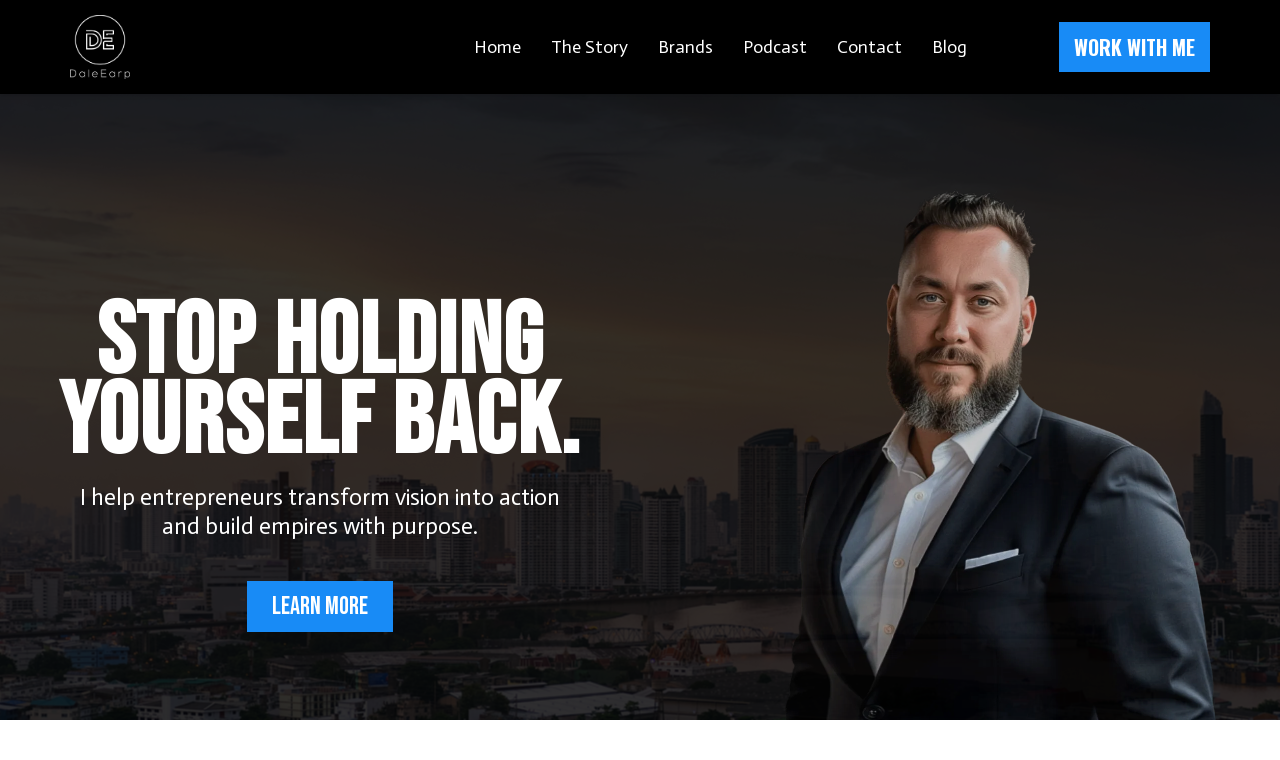

--- FILE ---
content_type: text/html; charset=utf-8
request_url: https://daleearp.com/home
body_size: 64808
content:
<!DOCTYPE html><html  lang="en" data-capo=""><head><meta charset="utf-8">
<meta name="viewport" content="minimum-scale=1.0, width=device-width, maximum-scale=1, user-scalable=no">
<title>Dale Earp | The Entrepreneur</title>
<link rel="preconnect" href="https://fonts.gstatic.com/" crossorigin="anonymous">
<script src="https://stcdn.leadconnectorhq.com/libphonenumber/1.10.60/libphonenumber-js.min.js" async type="text/javascript"></script>
<script src="https://stcdn.leadconnectorhq.com/intl-tel-input/17.0.12/js/utils.min.js" async type="text/javascript"></script>
<script src="https://stcdn.leadconnectorhq.com/intl-tel-input/intlTelInput.min.js" async type="text/javascript"></script>
<style type="text/css">@import url('https://fonts.googleapis.com/css?family=Roboto:100,100i,300,300i,400,400i,500,500i,700,700i,900,900i|Roboto:100,100i,300,300i,400,400i,500,500i,700,700i,900,900i|undefined:100,100i,300,300i,400,400i,500,500i,700,700i,900,900i');

  .form-jR6nidOD3o #_builder-form .form-builder--item input[type=text][class=form-control],.form-jR6nidOD3o #_builder-form .form-builder--item .date-picker-custom-style,.form-jR6nidOD3o #_builder-form .form-builder--item input[type=number]{
    background-color: #e9ecef !important;
    color: #000000 !important;
    border: 0px none #FFFFFF !important;
    border-radius: 5px !important;
    padding: 15px 20px 15px 20px !important;
    box-shadow: 0px 0px 0px 0px #FFFFFF;
    font-family: 'Roboto';
    font-size: 14px;
    font-weight: 400;
    background-clip: inherit !important;
  }
  .form-jR6nidOD3o #_builder-form textarea {
    background-color: #e9ecef !important;
    color: #000000 !important;
    border: 0px none #FFFFFF !important;
    border-radius: 5px !important;
    padding: 15px 20px 15px 20px !important;
    box-shadow: 0px 0px 0px 0px #FFFFFF !important;
    font-family: 'Roboto';
    font-size: 14px;
    font-weight: 400;
    background-clip: inherit !important;
  }
  .form-jR6nidOD3o #_builder-form input[type=tel],.form-jR6nidOD3o #_builder-form input[type=email],.form-jR6nidOD3o #_builder-form .multiselect .multiselect__tags{
    background-color: #e9ecef !important;
    color: #000000 !important;
    border: 0px none #FFFFFF !important; 
    border: 0px none #FFFFFF !important;
    border-radius: 5px !important;
    padding: 15px 20px 15px 20px !important;
    box-shadow: 0px 0px 0px 0px #FFFFFF;
    font-family: 'Roboto';
    font-size: 14px;
    font-weight: 400;
    background-clip: inherit !important;
  }
  .form-jR6nidOD3o #_builder-form .multi_select_form {
    border-radius: 5px !important;
  }
  .form-jR6nidOD3o #_builder-form .iti--allow-dropdown input, .iti--allow-dropdown input[type=tel]{
    padding-left: 50px !important;
  }
  .form-jR6nidOD3o #_builder-form .countryphone {
    height: inherit;
  }


  .form-jR6nidOD3o #_builder-form .form-builder--item .date-picker-custom-style input[type=text],  .form-jR6nidOD3o #_builder-form .form-builder--item .multiselect .multiselect__placeholder {
    padding:0;
    background-color: #e9ecef;
    color: #000000;
    font-size: 14px;
  }
  .form-jR6nidOD3o #_builder-form .form-builder--item .multiselect .multiselect__input{
    background-color: #e9ecef !important;
  }
  .form-jR6nidOD3o #_builder-form .form-builder--item .multiselect .multiselect__select{
    background: transparent;
    z-index:10;
  }
  .form-jR6nidOD3o #_builder-form .form-builder--item .multiselect ,.multiselect__single{
    padding:0 !important;
    margin:0 !important;
    min-height: 24px;
    color:  #000000 !important;
    background-color: #e9ecef !important;
    font-family: 'Roboto';
    font-size: 14px;
    font-weight: 400;
  }
  .form-jR6nidOD3o #_builder-form .form-builder--item  .multiselect__placeholder {
    padding:0 !important;
    margin:0 !important;
    min-height: 24px;
    color:  #AFB8BC !important;
    background-color: #e9ecef !important;
    font-family: 'Roboto';
    font-size: 14px;
    font-weight: 400;
  }
  .form-jR6nidOD3o #_builder-form .field-container{
    width:100%;
    max-width: undefinedpx;
  }
  .form-jR6nidOD3o #_builder-form ::-webkit-input-placeholder { /* Chrome, Firefox, Opera, Safari 10.1+ */
  color: #000000;
  font-family: 'Roboto';
  font-size: 14px;
  font-weight: 400;

  opacity: 1; /* Firefox */
  }
  .form-jR6nidOD3o #_builder-form ::placeholder {
    color: #AFB8BC !important;
    font-family: 'Roboto';
    font-size: 14px;
    font-weight: 400;
  }
  .form-jR6nidOD3o #_builder-form :-ms-input-placeholder { /* Internet Explorer 10-11 */
    color: #AFB8BC !important;
    font-family: 'Roboto';
    font-size: 14px;
    font-weight: 400;
  }
  .form-jR6nidOD3o #_builder-form ::-ms-input-placeholder { /* Microsoft Edge */
    color: #AFB8BC !important;
    font-family: 'Roboto';
    font-size: 14px;
    font-weight: 400;
  }

  .form-jR6nidOD3o #_builder-form label{ 
    color:#000000;
    font-family: 'Roboto';
    font-size: 14px;
    font-weight: 400;
  }
  .form-jR6nidOD3o #_builder-form .short-label{ 
    color:#464d5f;
    font-family: 'Roboto';
    font-size: 12px;
    font-weight: 300;
    -webkit-font-smoothing: auto;
  }
  .form-jR6nidOD3o #_builder-form .form-builder--item .payment-suggestion-tag-container {
    background-color: #e9ecef;
    color: #000000 !important;
    font-family: 'Roboto';
    font-size: 14px;
    font-weight: 400;
      box-shadow: 0px 0px 0px 0px #FFFFFF;
  }
  .form-jR6nidOD3o #_builder-form .product-summary-amount-large, #order-confirmation .product-summary-amount-large {
    color: #000000;
    font-size: 18px;
    font-weight: 600;
    font-family: Roboto;
    line-height: 1.5rem;
  }
  .form-jR6nidOD3o #_builder-form .product-summary-amount-normal, #order-confirmation .product-summary-amount-normal {
    color: #000000;
    font-size: 14px;
    font-weight: 500;
    font-family: Roboto;
    line-height: 1.5rem;
  }
  .form-jR6nidOD3o #_builder-form .product-summary-label-bold, #order-confirmation .product-summary-label-bold{
    color: #000000;
    font-size: 14px;
    font-weight: 600;
    font-family: Roboto;
    line-height: 1.5rem;
  }
  .form-jR6nidOD3o #_builder-form .crossed-amount {
    color: #000000;
    font-size: 16px;
    font-weight: 500;
    font-family: Roboto;
    line-height: 1.5rem;
  }
  .form-jR6nidOD3o #_builder-form .product-summary-label-large, #order-confirmation .product-summary-label-large{
    color: #000000;
    font-size: 16px;
    font-weight: 500;
    font-family: Roboto;
    line-height: 1.575rem;
  }
  .form-jR6nidOD3o #_builder-form .product-summary-label-normal, #order-confirmation .product-summary-label-normal{
    color: #000000;
    font-size: 14px;
    font-weight: 400;
    font-family: Roboto;
    line-height: 1.575rem;
  }
  .form-jR6nidOD3o #_builder-form .product-summary-label-small, #order-confirmation .product-summary-label-small{
    color: #000000;
    font-size: 12px;
    font-weight: 400;
    font-family: Roboto;
    line-height: 1.575rem;
  }
  .form-jR6nidOD3o #_builder-form .variant-tag {
    color: #000000;
    font-size: 13px;
    font-weight: 400;
    font-family: Roboto;
    line-height: 1.5rem;
  }
  .form-jR6nidOD3o #_builder-form .selected-tag {
    background-color: #009ef426 !important;
  }
  .form-jR6nidOD3o #_builder-form .payment-tag, .form-jR6nidOD3o #_builder-form .quantity-container-counter { 
    box-shadow: 0px 0px 0px 0px #FFFFFF;
    background-color : #e9ecef; 
    }
  </style>
<style type="text/css">@import url('https://fonts.googleapis.com/css?family=Roboto:100,100i,300,300i,400,400i,500,500i,700,700i,900,900i');</style>
<link rel="stylesheet" href="https://stcdn.leadconnectorhq.com/forms/fonts/material/material-icons.css" crossorigin="anonymous">
<link rel="stylesheet" href="https://fonts.googleapis.com/css?family=Lato:100,100i,200,200i,300,300i,400,400i,500,500i,600,600i,700,700i,800,800i,900,900i%7COpen%20Sans:100,100i,200,200i,300,300i,400,400i,500,500i,600,600i,700,700i,800,800i,900,900i%7CMontserrat:100,100i,200,200i,300,300i,400,400i,500,500i,600,600i,700,700i,800,800i,900,900i%7CAboreto:100,100i,200,200i,300,300i,400,400i,500,500i,600,600i,700,700i,800,800i,900,900i%7CAbyssinica%20SIL:100,100i,200,200i,300,300i,400,400i,500,500i,600,600i,700,700i,800,800i,900,900i%7CActor:100,100i,200,200i,300,300i,400,400i,500,500i,600,600i,700,700i,800,800i,900,900i%7CAlice:100,100i,200,200i,300,300i,400,400i,500,500i,600,600i,700,700i,800,800i,900,900i%7CBirthstone:100,100i,200,200i,300,300i,400,400i,500,500i,600,600i,700,700i,800,800i,900,900i%7CArapey:100,100i,200,200i,300,300i,400,400i,500,500i,600,600i,700,700i,800,800i,900,900i%7CAlexandria:100,100i,200,200i,300,300i,400,400i,500,500i,600,600i,700,700i,800,800i,900,900i%7CQwitcher%20Grypen:100,100i,200,200i,300,300i,400,400i,500,500i,600,600i,700,700i,800,800i,900,900i%7CRoboto:100,100i,200,200i,300,300i,400,400i,500,500i,600,600i,700,700i,800,800i,900,900i%7CBebas%20Neue:100,100i,200,200i,300,300i,400,400i,500,500i,600,600i,700,700i,800,800i,900,900i%7COswald:100,100i,200,200i,300,300i,400,400i,500,500i,600,600i,700,700i,800,800i,900,900i%7C'Actor':100,100i,200,200i,300,300i,400,400i,500,500i,600,600i,700,700i,800,800i,900,900i%7C'Bebas%20Neue':100,100i,200,200i,300,300i,400,400i,500,500i,600,600i,700,700i,800,800i,900,900i%7C'Oswald':100,100i,200,200i,300,300i,400,400i,500,500i,600,600i,700,700i,800,800i,900,900i%7C'Qwitcher%20Grypen':100,100i,200,200i,300,300i,400,400i,500,500i,600,600i,700,700i,800,800i,900,900i%7CAnton:100,100i,200,200i,300,300i,400,400i,500,500i,600,600i,700,700i,800,800i,900,900i%7CRoboto:100,100i,200,200i,300,300i,400,400i,500,500i,600,600i,700,700i,800,800i,900,900i&display=swap" media="print" onload="this.media='all'">
<style type="text/css"> 

 :root{ --primary: #37ca37;
--secondary: #188bf6;
--white: #ffffff;
--gray: #cbd5e0;
--black: #000000;
--red: #e93d3d;
--orange: #f6ad55;
--yellow: #faf089;
--green: #9ae6b4;
--teal: #81e6d9;
--malibu: #63b3ed;
--indigo: #757BBD;
--purple: #d6bcfa;
--pink: #fbb6ce;
--transparent: transparent;
--overlay: rgba(0, 0, 0, 0.5);
--color-ld6puqg2: #009CFF;
--arial: 'Arial';
--lato: 'Lato';
--open-sans: 'Open Sans';
--montserrat: 'Montserrat';
--roboto: 'Roboto';
--aboreto: 'Aboreto';
--abyssinica-sil: 'Abyssinica SIL';
--actor: 'Actor';
--alice: 'Alice';
--birthstone: 'Birthstone';
--arapey: 'Arapey';
--alexandria: 'Alexandria';
--qwitcher-grypen: 'Qwitcher Grypen';
--bebas-neue: 'Bebas Neue';
--oswald: 'Oswald';
--anton: 'Anton';
--headlinefont: 'Actor';
--contentfont: 'Qwitcher Grypen';
--text-color: #000000;
--link-color: #188bf6; } .bg-fixed,.bg-fixed::before{bottom:0;top:0;left:0;right:0;position:fixed}.bg-fixed::before{content:"";opacity:.3}.bg-fixed{overflow:auto;background-color:var(--transparent)} 
      
      .drop-zone-draggable .hl_main_popup{padding:0;margin-top:0;border-color:var(--transparent);border-width:1px;border-style:solid;background-color:var(--white)}
      
      

      .drop-zone-draggable .row-UhlN-8GvFm{margin-top:0;margin-bottom:0}
      .drop-zone-draggable .row-UhlN-8GvFm{padding:5px 0;background-color:var(--transparent);border-color:var(--black);border-width:2px;border-style:solid;width:100%}
      
      
.drop-zone-draggable .col-TwWyausHjF{padding:5px;background-color:var(--transparent);width:100%;border-color:var(--black);border-width:2px;border-style:solid;margin-top:0;margin-bottom:0}

      .drop-zone-draggable #heading-Jy3rLRATYt{margin-top:0;margin-bottom:10px}
      .drop-zone-draggable .cheading-Jy3rLRATYt{font-family:var(--headlinefont);background-color:var(--transparent);color:var(--text-color);icon-color:var(--text-color);font-weight:400;padding:0;opacity:1;text-shadow:0 0 0 transparent;border-color:var(--black);border-width:2px;border-style:solid;line-height:1.3em;letter-spacing:0;text-align:center}
      
      

      .drop-zone-draggable .form-RDT2kcZYhe{margin-top:0;margin-bottom:0}
      .drop-zone-draggable .cform-RDT2kcZYhe{padding:0}
      
      

      .drop-zone-draggable #paragraph-XzEVrs47jr{margin-top:0;margin-bottom:0}
      .drop-zone-draggable .cparagraph-XzEVrs47jr{font-family:var(--headlinefont);background-color:var(--transparent);color:var(--text-color);icon-color:var(--text-color);font-weight:400;padding:0;opacity:1;text-shadow:0 0 0 transparent;border-color:var(--black);border-width:2px;border-style:solid;line-height:1.3em;letter-spacing:0;text-align:center}
      
      
#hl_main_popup{padding:0;margin-top:0;border-color:var(--transparent);border-width:1px;border-style:solid;background-color:var(--white);width:550px}@media screen and (min-width:0px) and (max-width:480px){#hl_main_popup{width:380px!important}} #col-TwWyausHjF>.inner{flex-direction:column;justify-content:center;align-items:inherit;flex-wrap:nowrap} .heading-Jy3rLRATYt{font-weight:undefined}.heading-Jy3rLRATYt strong{color:var(--secondary)!important}.heading-Jy3rLRATYt em,.heading-Jy3rLRATYt u{color:var(--text-color)!important}.heading-Jy3rLRATYt a,.heading-Jy3rLRATYt a *{color:var(--link-color)!important;text-decoration:none}.heading-Jy3rLRATYt a:hover{text-decoration:underline}@media screen and (min-width:0px) and (max-width:480px){.heading-Jy3rLRATYt h1,.heading-Jy3rLRATYt h2,.heading-Jy3rLRATYt h3,.heading-Jy3rLRATYt h4,.heading-Jy3rLRATYt h5,.heading-Jy3rLRATYt h6,.heading-Jy3rLRATYt ul li,.heading-Jy3rLRATYt.text-output{font-size:32px!important;font-weight:undefined}}@media screen and (min-width:481px) and (max-width:10000px){.heading-Jy3rLRATYt h1,.heading-Jy3rLRATYt h2,.heading-Jy3rLRATYt h3,.heading-Jy3rLRATYt h4,.heading-Jy3rLRATYt h5,.heading-Jy3rLRATYt h6,.heading-Jy3rLRATYt ul li,.heading-Jy3rLRATYt.text-output{font-size:28px!important;font-weight:undefined}}.heading-Jy3rLRATYt.text-output h1:first-child:before,.heading-Jy3rLRATYt.text-output h2:first-child:before,.heading-Jy3rLRATYt.text-output h3:first-child:before,.heading-Jy3rLRATYt.text-output h4:first-child:before,.heading-Jy3rLRATYt.text-output h5:first-child:before,.heading-Jy3rLRATYt.text-output h6:first-child:before,.heading-Jy3rLRATYt.text-output p:first-child:before{color:var(--text-color);content:'\';
    font-family: '';margin-right:5px;font-weight:700} .paragraph-XzEVrs47jr{font-weight:undefined}.paragraph-XzEVrs47jr em,.paragraph-XzEVrs47jr strong,.paragraph-XzEVrs47jr u{color:var(--text-color)!important}.paragraph-XzEVrs47jr a,.paragraph-XzEVrs47jr a *{color:var(--link-color)!important;text-decoration:none}.paragraph-XzEVrs47jr a:hover{text-decoration:underline}@media screen and (min-width:0px) and (max-width:480px){.paragraph-XzEVrs47jr h1,.paragraph-XzEVrs47jr h2,.paragraph-XzEVrs47jr h3,.paragraph-XzEVrs47jr h4,.paragraph-XzEVrs47jr h5,.paragraph-XzEVrs47jr h6,.paragraph-XzEVrs47jr ul li,.paragraph-XzEVrs47jr.text-output{font-size:16px!important;font-weight:undefined}}@media screen and (min-width:481px) and (max-width:10000px){.paragraph-XzEVrs47jr h1,.paragraph-XzEVrs47jr h2,.paragraph-XzEVrs47jr h3,.paragraph-XzEVrs47jr h4,.paragraph-XzEVrs47jr h5,.paragraph-XzEVrs47jr h6,.paragraph-XzEVrs47jr ul li,.paragraph-XzEVrs47jr.text-output{font-size:16px!important;font-weight:undefined}}.paragraph-XzEVrs47jr.text-output h1:first-child:before,.paragraph-XzEVrs47jr.text-output h2:first-child:before,.paragraph-XzEVrs47jr.text-output h3:first-child:before,.paragraph-XzEVrs47jr.text-output h4:first-child:before,.paragraph-XzEVrs47jr.text-output h5:first-child:before,.paragraph-XzEVrs47jr.text-output h6:first-child:before,.paragraph-XzEVrs47jr.text-output p:first-child:before{color:var(--text-color);content:'\';
    font-family: '';margin-right:5px;font-weight:700} .nav-menu a:hover {
    color: #1976d2 !important;
}

.footer-nav {
    display: flex;
    justify-content: center;
}

.footer-nav > ul {
    list-style: none;
}

.footer-nav > ul > li {
    text-align: center;
    line-height: 30px;
}

.footer-nav > ul > li > a {
    color: white;
    text-decoration: none;
}

.footer-nav > ul > li > a:hover {
    color: #1976d2;
}

.buttons-list {
    display: flex;
    list-style: none;
    margin: 0;
    padding: 15px;
    gap: 10px;
}

.buttons-list > li {
    flex-grow: 1;
    font-size: 20px;
    font-family: Oswald;
    color: black;
    width: 50%;
}

.buttons-list > li > p {
    text-align: center;
}

.jumbo-tron-button {
    width: 100%;
    cursor: pointer;
    font-family: var(--headlinefont);
    background-color: #1C86FFFF;
    color: var(--white);
    secondary-color: var(--white);
    text-decoration: none;
    padding: 15px 20px;
    font-weight: bold;
    font-size: 20px;
    font-family: Oswald;
    border: none;
    letter-spacing: 0;
    text-transform: none;
    text-shadow: 0 0 0 transparent;
}

.custom-button:hover {
    background-color: #464948 !important;
}

.jumbo-tron-button:hover {
    cursor: pointer;
    background-color: #464948 !important;
}
 /* ---- Navbar - Default Style (Optimized) styles ----- */  
 :root{--secondary:#188bf6;--white:#ffffff;--black:#000000;--green:#9ae6b4;--transparent:transparent}.hl_page-preview--content .col-TZKuFvP2Ay>.inner,.hl_page-preview--content .row-zhSwlKEU_l,.hl_page-preview--content .section-YBROn5W_Qg{padding:5px 0;margin-top:0;margin-bottom:0;background-color:var(--black);border-color:var(--black);border-width:2px;border-style:solid}.hl_page-preview--content .col-TZKuFvP2Ay>.inner,.hl_page-preview--content .row-zhSwlKEU_l{background-color:var(--transparent);width:100%}.hl_page-preview--content .col-TZKuFvP2Ay{width:19.1%}.hl_page-preview--content .col-TZKuFvP2Ay>.inner{padding:5px 0 5px 5px;width:19.1%}.hl_page-preview--content .button-PbvOeYZVSj{margin-top:0;margin-bottom:0;text-align:right}.hl_page-preview--content .cbutton-PbvOeYZVSj{font-family:var(--oswald);background-color:var(--secondary);color:var(--white);secondary-color:var(--white);text-decoration:none;padding:10px;font-weight:700;border-color:var(--green);border-width:2px;border-style:solid;letter-spacing:0;text-transform:none;text-shadow:0 0 0 transparent;width:auto%}.hl_page-preview--content .col-zUw5c4RJEm{width:80.9%}.hl_page-preview--content .cnav-menu-5iBYMQpicj,.hl_page-preview--content .col-zUw5c4RJEm>.inner{margin-top:0;background-color:var(--transparent);border-color:var(--black);border-width:2px;border-style:solid}.hl_page-preview--content .col-zUw5c4RJEm>.inner{padding:5px 5px 5px 0;width:80.9%;margin-bottom:0}.hl_page-preview--content .cnav-menu-5iBYMQpicj{font-family:var(--headlinefont);padding:0;mobile-background-color:var(--secondary);color:var(--white);bold-text-color:var(--text-color);italic-text-color:var(--text-color);underline-text-color:var(--text-color);icon-color:var(--white);secondary-color:var(--black);nav-menu-item-hover-background-color:var(--white);line-height:1.3em;text-transform:none;letter-spacing:0;text-align:center;nav-menu-item-spacing-x:15px;nav-menu-item-spacing-y:15px;dropdown-background:var(--white);dropdown-text-color:var(--black);dropdown-hover-color:var(--black);dropdown-item-spacing:15px}#section-YBROn5W_Qg>.inner{max-width:1170px}#col-TZKuFvP2Ay>.inner{flex-direction:row;justify-content:flex-start;align-items:center;flex-wrap:wrap}@media screen and (min-width:481px) and (max-width:10000px){.button-PbvOeYZVSj .button-icon-end,.button-PbvOeYZVSj .button-icon-start,.button-PbvOeYZVSj .main-heading-button{font-size:20px;font-weight:undefined}.button-PbvOeYZVSj .button-icon-start{margin-right:5px}.button-PbvOeYZVSj .button-icon-end{margin-left:5px}.button-PbvOeYZVSj .sub-heading-button{font-size:15px;color:var(--white);font-weight:undefined}}@media screen and (min-width:0px) and (max-width:480px){.button-PbvOeYZVSj .button-icon-end,.button-PbvOeYZVSj .button-icon-start,.button-PbvOeYZVSj .main-heading-button{font-size:20px;font-weight:undefined}.button-PbvOeYZVSj .button-icon-start{margin-right:5px}.button-PbvOeYZVSj .button-icon-end{margin-left:5px}.button-PbvOeYZVSj .sub-heading-button{font-size:15px;color:var(--white);font-weight:undefined}}#col-zUw5c4RJEm>.inner{flex-direction:column;justify-content:center;align-items:inherit;flex-wrap:nowrap}#nav-menu-5iBYMQpicj .nav-menu,.--mobile #nav-menu-5iBYMQpicj .nav-menu{font-size:18px;font-weight:undefined}#nav-menu-popup.nav-menu-5iBYMQpicj .nav-menu-body{background:var(--secondary)}#nav-menu-5iBYMQpicj .nav-menu li.nav-menu-item{display:flex;align-items:center;white-space:nowrap}#nav-menu-5iBYMQpicj .items-cart-active{color:#155eef}#nav-menu-5iBYMQpicj .items-cart{color:undefined}#nav-menu-5iBYMQpicj .nav-menu .nav-menu-item a,#nav-menu-popup.nav-menu-5iBYMQpicj .nav-menu .nav-menu-item a{color:var(--white);cursor:pointer;height:inherit;display:flex;align-items:center;padding:15px;transition:all .3s ease}#nav-menu-5iBYMQpicj .nav-menu .nav-menu-item:hover a{color:var(--black);background:var(--white)}#nav-menu-5iBYMQpicj .nav-menu .dropdown-menu .dropdown-item:hover a,#nav-menu-popup.nav-menu-5iBYMQpicj .nav-menu .nav-menu-item:hover a,#nav-menu-popup.nav-menu-5iBYMQpicj .nav-menu-body .nav-dropdown-menu .nav-menu-item a,#nav-menu-popup.nav-menu-5iBYMQpicj .nav-menu-body .nav-menu .nav-menu-item:hover{color:var(--black)}.--mobile #nav-menu-5iBYMQpicj .nav-menu .dropdown-menu .dropdown-item{font-size:16px;font-weight:undefined}#nav-menu-popup.nav-menu-5iBYMQpicj .nav-menu{font-size:18px;font-family:var(--headlinefont);font-weight:undefined}#nav-menu-popup.nav-menu-5iBYMQpicj .nav-menu-body .close-menu{color:var(--white);font-size:18px;font-weight:600}#nav-menu-popup.nav-menu-5iBYMQpicj .nav-menu-body .nav-menu .nav-menu-item{color:var(--white);text-align:center;transition:all .3s ease;font-size:16px;font-weight:undefined}#nav-menu-5iBYMQpicj .nav-menu .dropdown-menu .dropdown-item{font-size:16px;text-align:center;font-weight:undefined}#nav-menu-5iBYMQpicj .nav-menu .dropdown-menu .dropdown-item a,#nav-menu-popup.nav-menu-5iBYMQpicj .nav-menu .nav-dropdown-menu .nav-menu-item:hover a{color:var(--black);background:var(--white);padding:15px;transition:all .3s ease}#nav-menu-popup.nav-menu-5iBYMQpicj .nav-menu-body .nav-dropdown-menu .nav-menu-item{background:var(--white);font-size:16px;font-weight:undefined}#nav-menu-popup.nav-menu-5iBYMQpicj .nav-menu-body .nav-dropdown-menu .nav-menu-item:hover a{color:var(--black)}#nav-menu-5iBYMQpicj .nav-menu-mobile span::before{cursor:pointer;color:var(--white);content:"";font-family:"Font Awesome 5 Free";font-size:18px;font-weight:600}@media screen and (min-width:0px) and (max-width:480px){.nav-menu-5iBYMQpicj .branding .title{font-size:18px;line-height:1.3em;font-weight:undefined}#nav-menu-5iBYMQpicj .hl-autocomplete-results li{font-size:18px}}@media screen and (min-width:481px) and (max-width:10000px){.nav-menu-5iBYMQpicj .branding .title{font-size:18px;line-height:1.3em;font-weight:undefined}#nav-menu-5iBYMQpicj .hl-autocomplete-results li{font-size:18px}}#nav-menu-5iBYMQpicj strong{font-weight:700}#nav-menu-5iBYMQpicj em,#nav-menu-5iBYMQpicj strong,#nav-menu-5iBYMQpicj u{color:var(--text-color)!important}#nav-menu-5iBYMQpicj .hl-autocomplete-input{border:1px solid #cacaca;margin:1px;border-radius:16px}#nav-menu-5iBYMQpicj .hl-autocomplete{font-family:inherit}#nav-menu-5iBYMQpicj .hl-autocomplete-button{background:#fff}#nav-menu-5iBYMQpicj .hl-autocomplete-input-wrapper{color:#000;background-color:#fff}#nav-menu-5iBYMQpicj .hl-autocomplete-results{border:1px solid #cacaca;border-top:none;border-radius:16px;border-top-left-radius:0;border-top-right-radius:0;color:var(--white);background-color:var(--transparent)}#nav-menu-5iBYMQpicj .hl-autocomplete-input:hover{border-width:1.5px;margin:.5px}#nav-menu-5iBYMQpicj .hl-autocomplete-input:focus-within{border-width:2px;margin:0}
 /* ---- Hero Section - Style 1 (Optimized) styles ----- */  
 :root{--secondary:#188bf6;--white:#ffffff;--black:#000000;--green:#9ae6b4;--transparent:transparent}.hl_page-preview--content .row-xLrgODQwiV,.hl_page-preview--content .section-k-KBLVpKMA{padding:10px 0 0;margin-top:0;margin-bottom:0;background-color:var(--black);border-color:var(--black);border-width:2px;border-style:solid}.hl_page-preview--content .row-xLrgODQwiV{padding:15px 0 0;background-color:var(--transparent);width:100%}.hl_page-preview--content .col-Q0T6KkHN95{width:100%}.hl_page-preview--content .col-Q0T6KkHN95 .inner{padding:10px 5px;width:100%;margin-top:0;margin-bottom:0}.hl_page-preview--content #heading-xiB7oEHWcF{margin-top:0;margin-bottom:0}.hl_page-preview--content .cheading-xiB7oEHWcF,.hl_page-preview--content .col-Q0T6KkHN95 .inner,.hl_page-preview--content .col-Q9WmxZ3-qd .inner{background-color:var(--transparent);border-color:var(--black);border-width:2px;border-style:solid}.hl_page-preview--content .cheading-xiB7oEHWcF{font-family:var(--bebas-neue);color:var(--text-color);icon-color:var(--text-color);font-weight:400;padding:0;opacity:1;text-shadow:0 0 0 transparent;line-height:.8em;text-transform:uppercase;letter-spacing:2px;text-align:center}.hl_page-preview--content #sub-heading-MdIYKS-5tn{margin:20px 0 0}.hl_page-preview--content .csub-heading-MdIYKS-5tn{font-family:var(--headlinefont);background-color:var(--transparent);color:var(--white);icon-color:var(--text-color);font-weight:400;box-shadow:none;padding:0 0 20px;opacity:1;text-shadow:none;border-color:var(--black);border-width:2px;border-style:solid;line-height:1.3em;letter-spacing:0;text-align:center}.hl_page-preview--content .button-wRgZ3LuKzs{margin:20px 0 0;text-align:center}.hl_page-preview--content .cbutton-wRgZ3LuKzs{font-family:var(--bebas-neue);background-color:var(--secondary);color:var(--white);secondary-color:var(--white);text-decoration:none;padding:10px 20px;border-color:var(--green);border-width:2px;border-style:solid;letter-spacing:0;width:auto%;box-shadow:none;text-shadow:none}.hl_page-preview--content .col-Q9WmxZ3-qd{width:100%}.hl_page-preview--content .col-Q9WmxZ3-qd .inner{padding:10px 5px 0;width:100%;margin-top:0;margin-bottom:0}.hl_page-preview--content .image-K1lg2hp8b7{margin-top:0;margin-bottom:0}.hl_page-preview--content .image-K1lg2hp8b7 .image-container img{box-shadow:undefined;width:550px}.hl_page-preview--content .cimage-K1lg2hp8b7{padding:0;background-color:var(--transparent);opacity:.8;text-align:center}#section-k-KBLVpKMA>.inner{max-width:100%}#col-Q0T6KkHN95>.inner,#col-Q9WmxZ3-qd>.inner{flex-direction:column;justify-content:center;align-items:inherit;flex-wrap:nowrap}.heading-xiB7oEHWcF{font-weight:undefined}.heading-xiB7oEHWcF strong,.sub-heading-MdIYKS-5tn strong{color:var(--white)!important}.heading-xiB7oEHWcF em,.heading-xiB7oEHWcF u,.sub-heading-MdIYKS-5tn em,.sub-heading-MdIYKS-5tn u{color:var(--text-color)!important}.heading-xiB7oEHWcF a,.heading-xiB7oEHWcF a *,.sub-heading-MdIYKS-5tn a,.sub-heading-MdIYKS-5tn a *{color:var(--link-color)!important;text-decoration:none}.heading-xiB7oEHWcF a:hover,.sub-heading-MdIYKS-5tn a:hover{text-decoration:underline}@media screen and (min-width:0px) and (max-width:480px){.heading-xiB7oEHWcF h1,.heading-xiB7oEHWcF h2,.heading-xiB7oEHWcF h3,.heading-xiB7oEHWcF h4,.heading-xiB7oEHWcF h5,.heading-xiB7oEHWcF h6,.heading-xiB7oEHWcF ul li,.heading-xiB7oEHWcF.text-output{font-size:50px!important;font-weight:undefined}}@media screen and (min-width:481px) and (max-width:10000px){.heading-xiB7oEHWcF h1,.heading-xiB7oEHWcF h2,.heading-xiB7oEHWcF h3,.heading-xiB7oEHWcF h4,.heading-xiB7oEHWcF h5,.heading-xiB7oEHWcF h6,.heading-xiB7oEHWcF ul li,.heading-xiB7oEHWcF.text-output{font-size:100px!important;font-weight:undefined}}.heading-xiB7oEHWcF.text-output h1:first-child:before,.heading-xiB7oEHWcF.text-output h2:first-child:before,.heading-xiB7oEHWcF.text-output h3:first-child:before,.heading-xiB7oEHWcF.text-output h4:first-child:before,.heading-xiB7oEHWcF.text-output h5:first-child:before,.heading-xiB7oEHWcF.text-output h6:first-child:before,.heading-xiB7oEHWcF.text-output p:first-child:before,.sub-heading-MdIYKS-5tn.text-output h1:first-child:before,.sub-heading-MdIYKS-5tn.text-output h2:first-child:before,.sub-heading-MdIYKS-5tn.text-output h3:first-child:before,.sub-heading-MdIYKS-5tn.text-output h4:first-child:before,.sub-heading-MdIYKS-5tn.text-output h5:first-child:before,.sub-heading-MdIYKS-5tn.text-output h6:first-child:before,.sub-heading-MdIYKS-5tn.text-output p:first-child:before{color:var(--text-color);content:'\';
    font-family: '';margin-right:5px;font-weight:700}.sub-heading-MdIYKS-5tn{font-weight:400}@media screen and (min-width:0px) and (max-width:480px){.sub-heading-MdIYKS-5tn h1,.sub-heading-MdIYKS-5tn h2,.sub-heading-MdIYKS-5tn h3,.sub-heading-MdIYKS-5tn h4,.sub-heading-MdIYKS-5tn h5,.sub-heading-MdIYKS-5tn h6,.sub-heading-MdIYKS-5tn ul li,.sub-heading-MdIYKS-5tn.text-output{font-size:17px!important;font-weight:400}}@media screen and (min-width:481px) and (max-width:10000px){.sub-heading-MdIYKS-5tn h1,.sub-heading-MdIYKS-5tn h2,.sub-heading-MdIYKS-5tn h3,.sub-heading-MdIYKS-5tn h4,.sub-heading-MdIYKS-5tn h5,.sub-heading-MdIYKS-5tn h6,.sub-heading-MdIYKS-5tn ul li,.sub-heading-MdIYKS-5tn.text-output{font-size:23px!important;font-weight:400}}@media screen and (min-width:481px) and (max-width:10000px){.button-wRgZ3LuKzs .button-icon-end,.button-wRgZ3LuKzs .button-icon-start,.button-wRgZ3LuKzs .main-heading-button{font-size:25px;font-weight:400}.button-wRgZ3LuKzs .button-icon-start{margin-right:5px}.button-wRgZ3LuKzs .button-icon-end{margin-left:5px}.button-wRgZ3LuKzs .sub-heading-button{font-size:15px;color:var(--white);font-weight:400}}@media screen and (min-width:0px) and (max-width:480px){.button-wRgZ3LuKzs .button-icon-end,.button-wRgZ3LuKzs .button-icon-start,.button-wRgZ3LuKzs .main-heading-button{font-size:25px;font-weight:400}.button-wRgZ3LuKzs .button-icon-start{margin-right:5px}.button-wRgZ3LuKzs .button-icon-end{margin-left:5px}.button-wRgZ3LuKzs .sub-heading-button{font-size:15px;color:var(--white);font-weight:undefined}} 
 /* ---- Section styles ----- */ 
:root{--white:#ffffff;--black:#000000;--transparent:transparent}.hl_page-preview--content .section-qW8Og8d8MN{box-shadow:none;padding:20px 0;margin:0;background-color:var(--white);border-color:var(--black);border-width:2px;border-style:solid}.hl_page-preview--content .row-dpLj2etk52{margin:0 auto;padding:15px 0;width:100%}.hl_page-preview--content .cheading-_LiMgBCMtP,.hl_page-preview--content .col-Qa1w-64I5h,.hl_page-preview--content .row-dpLj2etk52{background-color:var(--transparent);box-shadow:none;border-color:var(--black);border-width:2px;border-style:solid}.hl_page-preview--content .col-Qa1w-64I5h{padding:10px 5px;width:100%;margin:0}.hl_page-preview--content #heading-_LiMgBCMtP{margin:0}.hl_page-preview--content .cheading-_LiMgBCMtP{font-family:var(--bebas-neue);color:var(--text-color);icon-color:var(--text-color);font-weight:400;padding:0;opacity:1;text-shadow:none;line-height:1.3em;letter-spacing:0;text-align:center}#section-qW8Og8d8MN>.inner{max-width:1170px}#col-Qa1w-64I5h>.inner{flex-direction:column;justify-content:center;align-items:inherit;flex-wrap:nowrap}.heading-_LiMgBCMtP{font-weight:400}.heading-_LiMgBCMtP em,.heading-_LiMgBCMtP strong,.heading-_LiMgBCMtP u{color:var(--text-color)!important}.heading-_LiMgBCMtP a,.heading-_LiMgBCMtP a *{color:var(--link-color)!important;text-decoration:none}.heading-_LiMgBCMtP a:hover{text-decoration:underline}@media screen and (min-width:0px) and (max-width:480px){.heading-_LiMgBCMtP h1,.heading-_LiMgBCMtP h2,.heading-_LiMgBCMtP h3,.heading-_LiMgBCMtP h4,.heading-_LiMgBCMtP h5,.heading-_LiMgBCMtP h6,.heading-_LiMgBCMtP ul li,.heading-_LiMgBCMtP.text-output{font-size:41px!important;font-weight:400}}@media screen and (min-width:481px) and (max-width:10000px){.heading-_LiMgBCMtP h1,.heading-_LiMgBCMtP h2,.heading-_LiMgBCMtP h3,.heading-_LiMgBCMtP h4,.heading-_LiMgBCMtP h5,.heading-_LiMgBCMtP h6,.heading-_LiMgBCMtP ul li,.heading-_LiMgBCMtP.text-output{font-size:50px!important;font-weight:400}}.heading-_LiMgBCMtP.text-output h1:first-child:before,.heading-_LiMgBCMtP.text-output h2:first-child:before,.heading-_LiMgBCMtP.text-output h3:first-child:before,.heading-_LiMgBCMtP.text-output h4:first-child:before,.heading-_LiMgBCMtP.text-output h5:first-child:before,.heading-_LiMgBCMtP.text-output h6:first-child:before,.heading-_LiMgBCMtP.text-output p:first-child:before{color:var(--text-color);content:'\';
    font-family: '';margin-right:5px;font-weight:700}
 /* ---- Mailing List CTA Section - Optimized styles ----- */  
 :root{--secondary:#188bf6;--white:#ffffff;--black:#000000;--transparent:transparent}.hl_page-preview--content .section-4iTQf64xH0{padding:20px 0;margin-top:0;margin-bottom:0;background-color:var(--black);border-color:var(--black);border-width:2px;border-style:solid}.hl_page-preview--content .col-BkUIYtvxd1 .inner,.hl_page-preview--content .col-mbUL5iXCSw .inner,.hl_page-preview--content .row-wc1gcasYha{margin-top:0;margin-bottom:0;padding:5px 0;background-color:var(--transparent);border-color:var(--black);border-width:2px;border-style:solid;width:100%}.hl_page-preview--content .col-mbUL5iXCSw{width:28.3%}.hl_page-preview--content .col-BkUIYtvxd1 .inner,.hl_page-preview--content .col-mbUL5iXCSw .inner{padding:5px;width:28.3%}.hl_page-preview--content .image-sq2XWdESf3{margin-top:0;margin-bottom:0}.hl_page-preview--content .image-sq2XWdESf3 .image-container img{box-shadow:undefined;height:300px}.hl_page-preview--content .cimage-sq2XWdESf3{padding:0;background-color:var(--transparent);opacity:1;text-align:center}.hl_page-preview--content .col-BkUIYtvxd1{width:71.7%}.hl_page-preview--content .col-BkUIYtvxd1 .inner{width:71.7%}.hl_page-preview--content #sub-heading-ra82Xo19Iu,.hl_page-preview--content .form-jR6nidOD3o{margin-top:0;margin-bottom:0}.hl_page-preview--content .cform-jR6nidOD3o{padding:0}.hl_page-preview--content .cheading-Ywp3OOYYOY,.hl_page-preview--content .csub-heading-ra82Xo19Iu{font-family:var(--headlinefont);background-color:var(--transparent);color:var(--white);icon-color:var(--text-color);font-weight:400;padding:0;opacity:1;text-shadow:0 0 0 transparent;border-color:var(--black);border-width:2px;border-style:solid;line-height:1.3em;letter-spacing:1px;text-align:center}.hl_page-preview--content #heading-Ywp3OOYYOY{margin-top:0;margin-bottom:10px}#section-4iTQf64xH0>.inner{max-width:1170px}#col-BkUIYtvxd1>.inner,#col-mbUL5iXCSw>.inner{flex-direction:column;justify-content:center;align-items:inherit;flex-wrap:nowrap}#col-BkUIYtvxd1>.inner{justify-content:flex-start}.heading-Ywp3OOYYOY,.sub-heading-ra82Xo19Iu{font-weight:undefined}.sub-heading-ra82Xo19Iu strong{color:var(--secondary)!important}.heading-Ywp3OOYYOY em,.heading-Ywp3OOYYOY u,.sub-heading-ra82Xo19Iu em,.sub-heading-ra82Xo19Iu u{color:var(--text-color)!important}.heading-Ywp3OOYYOY a,.heading-Ywp3OOYYOY a *,.sub-heading-ra82Xo19Iu a,.sub-heading-ra82Xo19Iu a *{color:var(--link-color)!important;text-decoration:none}.heading-Ywp3OOYYOY a:hover,.sub-heading-ra82Xo19Iu a:hover{text-decoration:underline}@media screen and (min-width:0px) and (max-width:480px){.sub-heading-ra82Xo19Iu h1,.sub-heading-ra82Xo19Iu h2,.sub-heading-ra82Xo19Iu h3,.sub-heading-ra82Xo19Iu h4,.sub-heading-ra82Xo19Iu h5,.sub-heading-ra82Xo19Iu h6,.sub-heading-ra82Xo19Iu ul li,.sub-heading-ra82Xo19Iu.text-output{font-size:16px!important;font-weight:undefined}}@media screen and (min-width:481px) and (max-width:10000px){.sub-heading-ra82Xo19Iu h1,.sub-heading-ra82Xo19Iu h2,.sub-heading-ra82Xo19Iu h3,.sub-heading-ra82Xo19Iu h4,.sub-heading-ra82Xo19Iu h5,.sub-heading-ra82Xo19Iu h6,.sub-heading-ra82Xo19Iu ul li,.sub-heading-ra82Xo19Iu.text-output{font-size:23px!important;font-weight:undefined}}.heading-Ywp3OOYYOY.text-output h1:first-child:before,.heading-Ywp3OOYYOY.text-output h2:first-child:before,.heading-Ywp3OOYYOY.text-output h3:first-child:before,.heading-Ywp3OOYYOY.text-output h4:first-child:before,.heading-Ywp3OOYYOY.text-output h5:first-child:before,.heading-Ywp3OOYYOY.text-output h6:first-child:before,.heading-Ywp3OOYYOY.text-output p:first-child:before,.sub-heading-ra82Xo19Iu.text-output h1:first-child:before,.sub-heading-ra82Xo19Iu.text-output h2:first-child:before,.sub-heading-ra82Xo19Iu.text-output h3:first-child:before,.sub-heading-ra82Xo19Iu.text-output h4:first-child:before,.sub-heading-ra82Xo19Iu.text-output h5:first-child:before,.sub-heading-ra82Xo19Iu.text-output h6:first-child:before,.sub-heading-ra82Xo19Iu.text-output p:first-child:before{color:var(--text-color);content:'\';
    font-family: '';margin-right:5px;font-weight:700}.heading-Ywp3OOYYOY strong{color:var(--white)!important}@media screen and (min-width:0px) and (max-width:480px){.heading-Ywp3OOYYOY h1,.heading-Ywp3OOYYOY h2,.heading-Ywp3OOYYOY h3,.heading-Ywp3OOYYOY h4,.heading-Ywp3OOYYOY h5,.heading-Ywp3OOYYOY h6,.heading-Ywp3OOYYOY ul li,.heading-Ywp3OOYYOY.text-output{font-size:24px!important;font-weight:undefined}}@media screen and (min-width:481px) and (max-width:10000px){.heading-Ywp3OOYYOY h1,.heading-Ywp3OOYYOY h2,.heading-Ywp3OOYYOY h3,.heading-Ywp3OOYYOY h4,.heading-Ywp3OOYYOY h5,.heading-Ywp3OOYYOY h6,.heading-Ywp3OOYYOY ul li,.heading-Ywp3OOYYOY.text-output{font-size:26px!important;font-weight:undefined}}
 /* ---- Dale CTA Section - Black BG 1 (Optimized) styles ----- */  
 :root{--secondary:#188bf6;--white:#ffffff;--black:#000000;--green:#9ae6b4;--transparent:transparent;--overlay:rgba(0, 0, 0, 0.5)}.hl_page-preview--content .section-zj_LrM331S{padding:20px 0 0;margin-top:0;margin-bottom:0;background-color:var(--overlay);border-color:var(--black);border-width:2px;border-style:solid}.hl_page-preview--content .col-rmjtQBeeAzu .inner,.hl_page-preview--content .col-s4XirgwMJkP .inner,.hl_page-preview--content .row-9p9rMbOXFQS{margin-top:0;margin-bottom:0;padding:0;background-color:var(--transparent);border-color:var(--black);border-width:2px;border-style:solid;width:100%}.hl_page-preview--content .col-rmjtQBeeAzu{width:100%}.hl_page-preview--content .col-rmjtQBeeAzu .inner,.hl_page-preview--content .col-s4XirgwMJkP .inner{padding:10px 5px 0}.hl_page-preview--content .image-jgK4c6y9DOQ{margin-top:0;margin-bottom:0}.hl_page-preview--content .image-jgK4c6y9DOQ .image-container img{box-shadow:undefined}.hl_page-preview--content .cimage-jgK4c6y9DOQ{padding:0 10px;background-color:var(--transparent);opacity:.8;text-align:center}.hl_page-preview--content .col-s4XirgwMJkP{width:100%}.hl_page-preview--content .col-s4XirgwMJkP .inner{padding:10px 5px}.hl_page-preview--content #paragraph-QJ4scNTAQ-m{margin-top:0;margin-bottom:20px}.hl_page-preview--content .cparagraph-QJ4scNTAQ-m{font-family:var(--headlinefont);background-color:var(--transparent);color:var(--white);icon-color:var(--text-color);font-weight:400;padding:0;opacity:1;text-shadow:0 0 0 transparent;border-color:var(--black);border-width:2px;border-style:solid;line-height:1.6em;text-transform:none;letter-spacing:1px;text-align:left}@media screen and (min-width:0px) and (max-width:480px){.hl_page-preview--content .cparagraph-QJ4scNTAQ-m{padding-left:10px}}.hl_page-preview--content .button-qBye3lCHEWZ{margin-top:0;margin-bottom:0;text-align:left}.hl_page-preview--content .cbutton-qBye3lCHEWZ{font-family:var(--oswald);background-color:var(--black);color:var(--white);secondary-color:var(--white);text-decoration:none;padding:10px 15px;font-weight:700;border-color:var(--green);border-width:2px;border-style:solid;letter-spacing:0;text-transform:none;text-shadow:0 0 0 transparent;width:auto%}.hl_page-preview--content #heading-tNds3oq3yz{margin-top:0;margin-bottom:0}.hl_page-preview--content .cheading-tNds3oq3yz{font-family:var(--bebas-neue);background-color:var(--transparent);color:var(--secondary);icon-color:var(--text-color);font-weight:400;padding:0;opacity:1;text-shadow:0 0 0 transparent;border-color:var(--black);border-width:2px;border-style:solid;line-height:1.3em;letter-spacing:0;text-align:left}@media screen and (min-width:0px) and (max-width:480px){.hl_page-preview--content .cheading-tNds3oq3yz{padding-left:10px}}#section-zj_LrM331S>.inner{max-width:1170px}#col-rmjtQBeeAzu>.inner,#col-s4XirgwMJkP>.inner{flex-direction:column;justify-content:center;align-items:inherit;flex-wrap:nowrap}.paragraph-QJ4scNTAQ-m{font-weight:undefined}.heading-tNds3oq3yz em,.heading-tNds3oq3yz u,.paragraph-QJ4scNTAQ-m em,.paragraph-QJ4scNTAQ-m strong,.paragraph-QJ4scNTAQ-m u{color:var(--text-color)!important}.heading-tNds3oq3yz a,.heading-tNds3oq3yz a *,.paragraph-QJ4scNTAQ-m a,.paragraph-QJ4scNTAQ-m a *{color:var(--link-color)!important;text-decoration:none}.heading-tNds3oq3yz a:hover,.paragraph-QJ4scNTAQ-m a:hover{text-decoration:underline}@media screen and (min-width:0px) and (max-width:480px){.paragraph-QJ4scNTAQ-m h1,.paragraph-QJ4scNTAQ-m h2,.paragraph-QJ4scNTAQ-m h3,.paragraph-QJ4scNTAQ-m h4,.paragraph-QJ4scNTAQ-m h5,.paragraph-QJ4scNTAQ-m h6,.paragraph-QJ4scNTAQ-m ul li,.paragraph-QJ4scNTAQ-m.text-output{font-size:18px!important;font-weight:undefined}}@media screen and (min-width:481px) and (max-width:10000px){.paragraph-QJ4scNTAQ-m h1,.paragraph-QJ4scNTAQ-m h2,.paragraph-QJ4scNTAQ-m h3,.paragraph-QJ4scNTAQ-m h4,.paragraph-QJ4scNTAQ-m h5,.paragraph-QJ4scNTAQ-m h6,.paragraph-QJ4scNTAQ-m ul li,.paragraph-QJ4scNTAQ-m.text-output{font-size:20px!important;font-weight:undefined}}.heading-tNds3oq3yz.text-output h1:first-child:before,.heading-tNds3oq3yz.text-output h2:first-child:before,.heading-tNds3oq3yz.text-output h3:first-child:before,.heading-tNds3oq3yz.text-output h4:first-child:before,.heading-tNds3oq3yz.text-output h5:first-child:before,.heading-tNds3oq3yz.text-output h6:first-child:before,.heading-tNds3oq3yz.text-output p:first-child:before,.paragraph-QJ4scNTAQ-m.text-output h1:first-child:before,.paragraph-QJ4scNTAQ-m.text-output h2:first-child:before,.paragraph-QJ4scNTAQ-m.text-output h3:first-child:before,.paragraph-QJ4scNTAQ-m.text-output h4:first-child:before,.paragraph-QJ4scNTAQ-m.text-output h5:first-child:before,.paragraph-QJ4scNTAQ-m.text-output h6:first-child:before,.paragraph-QJ4scNTAQ-m.text-output p:first-child:before{color:var(--text-color);content:'\';
    font-family: '';margin-right:5px;font-weight:700}@media screen and (min-width:481px) and (max-width:10000px){.button-qBye3lCHEWZ .button-icon-end,.button-qBye3lCHEWZ .button-icon-start,.button-qBye3lCHEWZ .main-heading-button{font-size:20px;font-weight:undefined}.button-qBye3lCHEWZ .button-icon-start{margin-right:5px}.button-qBye3lCHEWZ .button-icon-end{margin-left:5px}.button-qBye3lCHEWZ .sub-heading-button{font-size:15px;color:var(--white);font-weight:undefined}}@media screen and (min-width:0px) and (max-width:480px){.button-qBye3lCHEWZ .button-icon-end,.button-qBye3lCHEWZ .button-icon-start,.button-qBye3lCHEWZ .main-heading-button{font-size:20px;font-weight:undefined}.button-qBye3lCHEWZ .button-icon-start{margin-right:5px}.button-qBye3lCHEWZ .button-icon-end{margin-left:5px}.button-qBye3lCHEWZ .sub-heading-button{font-size:15px;color:var(--white);font-weight:undefined}}.heading-tNds3oq3yz{font-weight:300}.heading-tNds3oq3yz strong{color:var(--black)!important}@media screen and (min-width:0px) and (max-width:480px){.heading-tNds3oq3yz h1,.heading-tNds3oq3yz h2,.heading-tNds3oq3yz h3,.heading-tNds3oq3yz h4,.heading-tNds3oq3yz h5,.heading-tNds3oq3yz h6,.heading-tNds3oq3yz ul li,.heading-tNds3oq3yz.text-output{font-size:62px!important;font-weight:300}}@media screen and (min-width:481px) and (max-width:10000px){.heading-tNds3oq3yz h1,.heading-tNds3oq3yz h2,.heading-tNds3oq3yz h3,.heading-tNds3oq3yz h4,.heading-tNds3oq3yz h5,.heading-tNds3oq3yz h6,.heading-tNds3oq3yz ul li,.heading-tNds3oq3yz.text-output{font-size:62px!important;font-weight:300}} 
 /* ---- Section styles ----- */ 
:root{--white:#ffffff;--black:#000000;--transparent:transparent}.hl_page-preview--content .section-70YwxRbyvj{box-shadow:none;padding:20px 0;margin:0;background-color:var(--black);border-color:var(--black);border-width:2px;border-style:solid}.hl_page-preview--content .row-w7EDL9VrPM{margin:0 auto;padding:15px 0;width:100%}.hl_page-preview--content .cheading-EtHJJ-DvVp,.hl_page-preview--content .col-OKspc5eMKu,.hl_page-preview--content .row-w7EDL9VrPM{background-color:var(--transparent);box-shadow:none;border-color:var(--black);border-width:2px;border-style:solid}.hl_page-preview--content .col-OKspc5eMKu{padding:10px 5px;width:100%;margin:0}.hl_page-preview--content #heading-EtHJJ-DvVp{margin:0}.hl_page-preview--content .cheading-EtHJJ-DvVp{font-family:var(--bebas-neue);color:var(--white);icon-color:var(--text-color);font-weight:400;padding:0;opacity:1;text-shadow:none;line-height:1.3em;letter-spacing:0;text-align:center}#section-70YwxRbyvj>.inner{max-width:1170px}#col-OKspc5eMKu>.inner{flex-direction:column;justify-content:center;align-items:inherit;flex-wrap:nowrap}.heading-EtHJJ-DvVp{font-weight:400}.heading-EtHJJ-DvVp em,.heading-EtHJJ-DvVp strong,.heading-EtHJJ-DvVp u{color:var(--text-color)!important}.heading-EtHJJ-DvVp a,.heading-EtHJJ-DvVp a *{color:var(--link-color)!important;text-decoration:none}.heading-EtHJJ-DvVp a:hover{text-decoration:underline}@media screen and (min-width:0px) and (max-width:480px){.heading-EtHJJ-DvVp h1,.heading-EtHJJ-DvVp h2,.heading-EtHJJ-DvVp h3,.heading-EtHJJ-DvVp h4,.heading-EtHJJ-DvVp h5,.heading-EtHJJ-DvVp h6,.heading-EtHJJ-DvVp ul li,.heading-EtHJJ-DvVp.text-output{font-size:30px!important;font-weight:400}}@media screen and (min-width:481px) and (max-width:10000px){.heading-EtHJJ-DvVp h1,.heading-EtHJJ-DvVp h2,.heading-EtHJJ-DvVp h3,.heading-EtHJJ-DvVp h4,.heading-EtHJJ-DvVp h5,.heading-EtHJJ-DvVp h6,.heading-EtHJJ-DvVp ul li,.heading-EtHJJ-DvVp.text-output{font-size:43px!important;font-weight:400}}.heading-EtHJJ-DvVp.text-output h1:first-child:before,.heading-EtHJJ-DvVp.text-output h2:first-child:before,.heading-EtHJJ-DvVp.text-output h3:first-child:before,.heading-EtHJJ-DvVp.text-output h4:first-child:before,.heading-EtHJJ-DvVp.text-output h5:first-child:before,.heading-EtHJJ-DvVp.text-output h6:first-child:before,.heading-EtHJJ-DvVp.text-output p:first-child:before{color:var(--text-color);content:'\';
    font-family: '';margin-right:5px;font-weight:700} 
 /* ---- Section styles ----- */ 
:root{--white:#ffffff;--black:#000000;--green:#9ae6b4;--transparent:transparent}.hl_page-preview--content .col-G1HABw-qt1,.hl_page-preview--content .row-WAqG3KDSUz,.hl_page-preview--content .section-Ui7AVAPmEx{box-shadow:none;padding:20px 0;margin:0;background-color:var(--transparent);border-color:var(--black);border-width:2px;border-style:solid}.hl_page-preview--content .col-G1HABw-qt1,.hl_page-preview--content .row-WAqG3KDSUz{margin:0 auto;padding:15px 0;width:100%}.hl_page-preview--content .col-G1HABw-qt1{padding:10px 5px;margin:0}.hl_page-preview--content #heading-RckQlp1U4-{margin:0 0 20px}.hl_page-preview--content .cheading-RckQlp1U4-,.hl_page-preview--content .csub-heading-WdnYMZXbJ0{font-family:var(--anton);background-color:var(--transparent);color:var(--text-color);icon-color:var(--text-color);font-weight:400;box-shadow:none;padding:0;opacity:1;text-shadow:none;border-color:var(--black);border-width:2px;border-style:solid;line-height:1.3em;letter-spacing:0;text-align:center}.hl_page-preview--content #sub-heading-WdnYMZXbJ0{margin:0}.hl_page-preview--content .csub-heading-WdnYMZXbJ0{font-family:var(--headlinefont);line-height:1.5em;text-transform:none}.hl_page-preview--content .button-OM4M83LTmF{margin:20px 0 0;text-align:center}.hl_page-preview--content .cbutton-OM4M83LTmF{font-family:var(--headlinefont);background-color:var(--black);color:var(--white);secondary-color:var(--white);text-decoration:none;padding:15px 20px;border-color:var(--green);border-width:2px;border-style:solid;letter-spacing:0;width:auto%;box-shadow:none;text-shadow:none}.hl_page-preview--content .col-XnpW6liNpi{box-shadow:none;padding:10px 5px;background-color:var(--transparent);width:100%;border-color:var(--black);border-width:2px;border-style:solid;margin:0}.hl_page-preview--content .image-LWX-5O8Zi-{margin:0}.hl_page-preview--content .image-LWX-5O8Zi- .image-container img{box-shadow:none;height:500px}.hl_page-preview--content .cimage-LWX-5O8Zi-{padding:10px;background-color:var(--transparent);opacity:1;text-align:center}@media screen and (min-width:0px) and (max-width:480px){.hl_page-preview--content .image-LWX-5O8Zi- .image-container img{box-shadow:undefined;height:300px}}#section-Ui7AVAPmEx>.inner{max-width:1170px}#col-G1HABw-qt1>.inner,#col-XnpW6liNpi>.inner{flex-direction:column;justify-content:center;align-items:inherit;flex-wrap:nowrap}.heading-RckQlp1U4-{font-weight:500}.heading-RckQlp1U4- em,.heading-RckQlp1U4- strong,.heading-RckQlp1U4- u,.sub-heading-WdnYMZXbJ0 em,.sub-heading-WdnYMZXbJ0 strong,.sub-heading-WdnYMZXbJ0 u{color:var(--text-color)!important}.heading-RckQlp1U4- a,.heading-RckQlp1U4- a *,.sub-heading-WdnYMZXbJ0 a,.sub-heading-WdnYMZXbJ0 a *{color:var(--link-color)!important;text-decoration:none}.heading-RckQlp1U4- a:hover,.sub-heading-WdnYMZXbJ0 a:hover{text-decoration:underline}@media screen and (min-width:0px) and (max-width:480px){.heading-RckQlp1U4- h1,.heading-RckQlp1U4- h2,.heading-RckQlp1U4- h3,.heading-RckQlp1U4- h4,.heading-RckQlp1U4- h5,.heading-RckQlp1U4- h6,.heading-RckQlp1U4- ul li,.heading-RckQlp1U4-.text-output{font-size:56px!important;font-weight:500}}@media screen and (min-width:481px) and (max-width:10000px){.heading-RckQlp1U4- h1,.heading-RckQlp1U4- h2,.heading-RckQlp1U4- h3,.heading-RckQlp1U4- h4,.heading-RckQlp1U4- h5,.heading-RckQlp1U4- h6,.heading-RckQlp1U4- ul li,.heading-RckQlp1U4-.text-output{font-size:56px!important;font-weight:500}}.heading-RckQlp1U4-.text-output h1:first-child:before,.heading-RckQlp1U4-.text-output h2:first-child:before,.heading-RckQlp1U4-.text-output h3:first-child:before,.heading-RckQlp1U4-.text-output h4:first-child:before,.heading-RckQlp1U4-.text-output h5:first-child:before,.heading-RckQlp1U4-.text-output h6:first-child:before,.heading-RckQlp1U4-.text-output p:first-child:before,.sub-heading-WdnYMZXbJ0.text-output h1:first-child:before,.sub-heading-WdnYMZXbJ0.text-output h2:first-child:before,.sub-heading-WdnYMZXbJ0.text-output h3:first-child:before,.sub-heading-WdnYMZXbJ0.text-output h4:first-child:before,.sub-heading-WdnYMZXbJ0.text-output h5:first-child:before,.sub-heading-WdnYMZXbJ0.text-output h6:first-child:before,.sub-heading-WdnYMZXbJ0.text-output p:first-child:before{color:var(--text-color);content:'\';
    font-family: '';margin-right:5px;font-weight:700}.sub-heading-WdnYMZXbJ0{font-weight:400}@media screen and (min-width:0px) and (max-width:480px){.sub-heading-WdnYMZXbJ0 h1,.sub-heading-WdnYMZXbJ0 h2,.sub-heading-WdnYMZXbJ0 h3,.sub-heading-WdnYMZXbJ0 h4,.sub-heading-WdnYMZXbJ0 h5,.sub-heading-WdnYMZXbJ0 h6,.sub-heading-WdnYMZXbJ0 ul li,.sub-heading-WdnYMZXbJ0.text-output{font-size:19px!important;font-weight:400}}@media screen and (min-width:481px) and (max-width:10000px){.sub-heading-WdnYMZXbJ0 h1,.sub-heading-WdnYMZXbJ0 h2,.sub-heading-WdnYMZXbJ0 h3,.sub-heading-WdnYMZXbJ0 h4,.sub-heading-WdnYMZXbJ0 h5,.sub-heading-WdnYMZXbJ0 h6,.sub-heading-WdnYMZXbJ0 ul li,.sub-heading-WdnYMZXbJ0.text-output{font-size:23px!important;font-weight:400}}@media screen and (min-width:481px) and (max-width:10000px){.button-OM4M83LTmF .button-icon-end,.button-OM4M83LTmF .button-icon-start,.button-OM4M83LTmF .main-heading-button{font-size:20px;font-weight:400}.button-OM4M83LTmF .button-icon-start{margin-right:5px}.button-OM4M83LTmF .button-icon-end{margin-left:5px}.button-OM4M83LTmF .sub-heading-button{font-size:15px;color:var(--white);font-weight:400}}@media screen and (min-width:0px) and (max-width:480px){.button-OM4M83LTmF .button-icon-end,.button-OM4M83LTmF .button-icon-start,.button-OM4M83LTmF .main-heading-button{font-size:20px;font-weight:400}.button-OM4M83LTmF .button-icon-start{margin-right:5px}.button-OM4M83LTmF .button-icon-end{margin-left:5px}.button-OM4M83LTmF .sub-heading-button{font-size:15px;color:var(--white);font-weight:undefined}} 
 /* ---- Section styles ----- */ 
:root{--secondary:#188bf6;--white:#ffffff;--black:#000000;--green:#9ae6b4;--transparent:transparent}.hl_page-preview--content .section-0eJ9G19Hci{box-shadow:none;padding:20px 0 0;margin:0;background-color:var(--black);border-color:var(--black);border-width:2px;border-style:solid}.hl_page-preview--content .col-XwbAI4FCeZ,.hl_page-preview--content .row-tbjSUvbbnh{margin:0 auto;box-shadow:none;padding:15px 0;background-color:var(--transparent);border-color:var(--black);border-width:2px;border-style:solid;width:100%}.hl_page-preview--content .col-XwbAI4FCeZ{padding:10px 5px;margin:0}.hl_page-preview--content #heading-BeEz5J0VED{margin:0}.hl_page-preview--content .cheading-BeEz5J0VED{font-family:var(--bebas-neue);color:var(--white);font-weight:400;line-height:1.3em;letter-spacing:0}.hl_page-preview--content #paragraph-95SKj2Tgoj{margin:20px 20px 0}.hl_page-preview--content .cheading-BeEz5J0VED,.hl_page-preview--content .cparagraph-95SKj2Tgoj,.hl_page-preview--content .csub-heading-GShps1pPj0{background-color:var(--transparent);icon-color:var(--text-color);box-shadow:none;padding:0;opacity:1;text-shadow:none;border-color:var(--black);border-width:2px;border-style:solid;text-align:center}.hl_page-preview--content .cparagraph-95SKj2Tgoj{font-family:var(--headlinefont);color:var(--white);font-weight:medium;line-height:1.7em;text-transform:none;letter-spacing:1px}.hl_page-preview--content #sub-heading-GShps1pPj0{margin:0}.hl_page-preview--content .csub-heading-GShps1pPj0{font-family:var(--actor);color:var(--secondary);font-weight:400;line-height:1.3em;letter-spacing:0}.hl_page-preview--content .button-FED0XZOnk5{margin:0 0 0 10px;text-align:center}.hl_page-preview--content .cbutton-FED0XZOnk5{font-family:var(--headlinefont);background-color:var(--white);color:var(--black);secondary-color:var(--white);text-decoration:none;padding:15px 20px;border-color:var(--green);border-width:2px;border-style:solid;letter-spacing:0;width:auto%;box-shadow:none;text-shadow:none}.hl_page-preview--content .col-ajPsV_8Izd{box-shadow:none;padding:10px 5px;background-color:var(--transparent);width:100%;border-color:var(--black);border-width:2px;border-style:solid;margin:0}@media screen and (min-width:0px) and (max-width:480px){.hl_page-preview--content .col-ajPsV_8Izd{padding-bottom:0}}.hl_page-preview--content #heading-k6qfOtZLhb,.hl_page-preview--content .image-fF8vu_LG5A{margin:0}.hl_page-preview--content .image-fF8vu_LG5A .image-container img{box-shadow:none}.hl_page-preview--content .cimage-fF8vu_LG5A{padding:10px;background-color:var(--transparent);opacity:1;text-align:center}.hl_page-preview--content .col-MRQ0Q4HRfI,.hl_page-preview--content .row-7G2Alk6lKI{margin:0 auto;box-shadow:none;padding:15px 0;background-color:var(--white);border-color:var(--black);border-width:2px;border-style:solid;width:100%}.hl_page-preview--content .col-MRQ0Q4HRfI{padding:10px 5px;background-color:var(--transparent);margin:0}.hl_page-preview--content .cheading-k6qfOtZLhb,.hl_page-preview--content .csub-heading-I3HXrpZl73{font-family:var(--headlinefont);background-color:var(--transparent);color:var(--text-color);icon-color:var(--text-color);font-weight:400;box-shadow:none;padding:0;opacity:1;text-shadow:none;border-color:var(--black);border-width:2px;border-style:solid;line-height:1.3em;letter-spacing:0;text-align:center}.hl_page-preview--content #sub-heading-I3HXrpZl73{margin:10px 0 0}#section-0eJ9G19Hci>.inner{max-width:100%}#col-MRQ0Q4HRfI>.inner,#col-XwbAI4FCeZ>.inner,#col-ajPsV_8Izd>.inner{flex-direction:column;justify-content:center;align-items:inherit;flex-wrap:nowrap}.heading-BeEz5J0VED{font-weight:400}.heading-BeEz5J0VED strong{color:var(--white)!important}.heading-BeEz5J0VED em,.heading-BeEz5J0VED u,.heading-k6qfOtZLhb em,.heading-k6qfOtZLhb strong,.heading-k6qfOtZLhb u,.paragraph-95SKj2Tgoj em,.paragraph-95SKj2Tgoj strong,.paragraph-95SKj2Tgoj u,.sub-heading-GShps1pPj0 em,.sub-heading-GShps1pPj0 strong,.sub-heading-GShps1pPj0 u,.sub-heading-I3HXrpZl73 em,.sub-heading-I3HXrpZl73 strong,.sub-heading-I3HXrpZl73 u{color:var(--text-color)!important}.heading-BeEz5J0VED a,.heading-BeEz5J0VED a *,.heading-k6qfOtZLhb a,.heading-k6qfOtZLhb a *,.paragraph-95SKj2Tgoj a,.paragraph-95SKj2Tgoj a *,.sub-heading-GShps1pPj0 a,.sub-heading-GShps1pPj0 a *,.sub-heading-I3HXrpZl73 a,.sub-heading-I3HXrpZl73 a *{color:var(--link-color)!important;text-decoration:none}.heading-BeEz5J0VED a:hover,.heading-k6qfOtZLhb a:hover,.paragraph-95SKj2Tgoj a:hover,.sub-heading-GShps1pPj0 a:hover,.sub-heading-I3HXrpZl73 a:hover{text-decoration:underline}@media screen and (min-width:0px) and (max-width:480px){.heading-BeEz5J0VED h1,.heading-BeEz5J0VED h2,.heading-BeEz5J0VED h3,.heading-BeEz5J0VED h4,.heading-BeEz5J0VED h5,.heading-BeEz5J0VED h6,.heading-BeEz5J0VED ul li,.heading-BeEz5J0VED.text-output{font-size:58px!important;font-weight:400}}@media screen and (min-width:481px) and (max-width:10000px){.heading-BeEz5J0VED h1,.heading-BeEz5J0VED h2,.heading-BeEz5J0VED h3,.heading-BeEz5J0VED h4,.heading-BeEz5J0VED h5,.heading-BeEz5J0VED h6,.heading-BeEz5J0VED ul li,.heading-BeEz5J0VED.text-output{font-size:68px!important;font-weight:400}}.heading-BeEz5J0VED.text-output h1:first-child:before,.heading-BeEz5J0VED.text-output h2:first-child:before,.heading-BeEz5J0VED.text-output h3:first-child:before,.heading-BeEz5J0VED.text-output h4:first-child:before,.heading-BeEz5J0VED.text-output h5:first-child:before,.heading-BeEz5J0VED.text-output h6:first-child:before,.heading-BeEz5J0VED.text-output p:first-child:before,.heading-k6qfOtZLhb.text-output h1:first-child:before,.heading-k6qfOtZLhb.text-output h2:first-child:before,.heading-k6qfOtZLhb.text-output h3:first-child:before,.heading-k6qfOtZLhb.text-output h4:first-child:before,.heading-k6qfOtZLhb.text-output h5:first-child:before,.heading-k6qfOtZLhb.text-output h6:first-child:before,.heading-k6qfOtZLhb.text-output p:first-child:before,.paragraph-95SKj2Tgoj.text-output h1:first-child:before,.paragraph-95SKj2Tgoj.text-output h2:first-child:before,.paragraph-95SKj2Tgoj.text-output h3:first-child:before,.paragraph-95SKj2Tgoj.text-output h4:first-child:before,.paragraph-95SKj2Tgoj.text-output h5:first-child:before,.paragraph-95SKj2Tgoj.text-output h6:first-child:before,.paragraph-95SKj2Tgoj.text-output p:first-child:before,.sub-heading-GShps1pPj0.text-output h1:first-child:before,.sub-heading-GShps1pPj0.text-output h2:first-child:before,.sub-heading-GShps1pPj0.text-output h3:first-child:before,.sub-heading-GShps1pPj0.text-output h4:first-child:before,.sub-heading-GShps1pPj0.text-output h5:first-child:before,.sub-heading-GShps1pPj0.text-output h6:first-child:before,.sub-heading-GShps1pPj0.text-output p:first-child:before,.sub-heading-I3HXrpZl73.text-output h1:first-child:before,.sub-heading-I3HXrpZl73.text-output h2:first-child:before,.sub-heading-I3HXrpZl73.text-output h3:first-child:before,.sub-heading-I3HXrpZl73.text-output h4:first-child:before,.sub-heading-I3HXrpZl73.text-output h5:first-child:before,.sub-heading-I3HXrpZl73.text-output h6:first-child:before,.sub-heading-I3HXrpZl73.text-output p:first-child:before{color:var(--text-color);content:'\';
    font-family: '';margin-right:5px;font-weight:700}.paragraph-95SKj2Tgoj{font-weight:500}@media screen and (min-width:0px) and (max-width:480px){.paragraph-95SKj2Tgoj h1,.paragraph-95SKj2Tgoj h2,.paragraph-95SKj2Tgoj h3,.paragraph-95SKj2Tgoj h4,.paragraph-95SKj2Tgoj h5,.paragraph-95SKj2Tgoj h6,.paragraph-95SKj2Tgoj ul li,.paragraph-95SKj2Tgoj.text-output{font-size:16px!important;font-weight:500}}@media screen and (min-width:481px) and (max-width:10000px){.paragraph-95SKj2Tgoj h1,.paragraph-95SKj2Tgoj h2,.paragraph-95SKj2Tgoj h3,.paragraph-95SKj2Tgoj h4,.paragraph-95SKj2Tgoj h5,.paragraph-95SKj2Tgoj h6,.paragraph-95SKj2Tgoj ul li,.paragraph-95SKj2Tgoj.text-output{font-size:18px!important;font-weight:500}}.sub-heading-GShps1pPj0{font-weight:400}@media screen and (min-width:0px) and (max-width:480px){.sub-heading-GShps1pPj0 h1,.sub-heading-GShps1pPj0 h2,.sub-heading-GShps1pPj0 h3,.sub-heading-GShps1pPj0 h4,.sub-heading-GShps1pPj0 h5,.sub-heading-GShps1pPj0 h6,.sub-heading-GShps1pPj0 ul li,.sub-heading-GShps1pPj0.text-output{font-size:24px!important;font-weight:400}}@media screen and (min-width:481px) and (max-width:10000px){.sub-heading-GShps1pPj0 h1,.sub-heading-GShps1pPj0 h2,.sub-heading-GShps1pPj0 h3,.sub-heading-GShps1pPj0 h4,.sub-heading-GShps1pPj0 h5,.sub-heading-GShps1pPj0 h6,.sub-heading-GShps1pPj0 ul li,.sub-heading-GShps1pPj0.text-output{font-size:30px!important;font-weight:400}}@media screen and (min-width:481px) and (max-width:10000px){.button-FED0XZOnk5 .button-icon-end,.button-FED0XZOnk5 .button-icon-start,.button-FED0XZOnk5 .main-heading-button{font-size:20px;font-weight:400}.button-FED0XZOnk5 .button-icon-start{margin-right:5px}.button-FED0XZOnk5 .button-icon-end{margin-left:5px}.button-FED0XZOnk5 .sub-heading-button{font-size:15px;color:var(--white);font-weight:400}}@media screen and (min-width:0px) and (max-width:480px){.button-FED0XZOnk5 .button-icon-end,.button-FED0XZOnk5 .button-icon-start,.button-FED0XZOnk5 .main-heading-button{font-size:20px;font-weight:400}.button-FED0XZOnk5 .button-icon-start{margin-right:5px}.button-FED0XZOnk5 .button-icon-end{margin-left:5px}.button-FED0XZOnk5 .sub-heading-button{font-size:15px;color:var(--white);font-weight:undefined}}.heading-k6qfOtZLhb{font-weight:700}@media screen and (min-width:0px) and (max-width:480px){.heading-k6qfOtZLhb h1,.heading-k6qfOtZLhb h2,.heading-k6qfOtZLhb h3,.heading-k6qfOtZLhb h4,.heading-k6qfOtZLhb h5,.heading-k6qfOtZLhb h6,.heading-k6qfOtZLhb ul li,.heading-k6qfOtZLhb.text-output{font-size:43px!important;font-weight:700}}@media screen and (min-width:481px) and (max-width:10000px){.heading-k6qfOtZLhb h1,.heading-k6qfOtZLhb h2,.heading-k6qfOtZLhb h3,.heading-k6qfOtZLhb h4,.heading-k6qfOtZLhb h5,.heading-k6qfOtZLhb h6,.heading-k6qfOtZLhb ul li,.heading-k6qfOtZLhb.text-output{font-size:43px!important;font-weight:700}}.sub-heading-I3HXrpZl73{font-weight:400}@media screen and (min-width:0px) and (max-width:480px){.sub-heading-I3HXrpZl73 h1,.sub-heading-I3HXrpZl73 h2,.sub-heading-I3HXrpZl73 h3,.sub-heading-I3HXrpZl73 h4,.sub-heading-I3HXrpZl73 h5,.sub-heading-I3HXrpZl73 h6,.sub-heading-I3HXrpZl73 ul li,.sub-heading-I3HXrpZl73.text-output{font-size:23px!important;font-weight:400}}@media screen and (min-width:481px) and (max-width:10000px){.sub-heading-I3HXrpZl73 h1,.sub-heading-I3HXrpZl73 h2,.sub-heading-I3HXrpZl73 h3,.sub-heading-I3HXrpZl73 h4,.sub-heading-I3HXrpZl73 h5,.sub-heading-I3HXrpZl73 h6,.sub-heading-I3HXrpZl73 ul li,.sub-heading-I3HXrpZl73.text-output{font-size:23px!important;font-weight:400}} 
 /* ---- Section styles ----- */ 
:root{--white:#ffffff;--black:#000000;--green:#9ae6b4;--transparent:transparent;--overlay:rgba(0, 0, 0, 0.5)}.hl_page-preview--content .section-4QVyoM9b-d{box-shadow:none;padding:20px 0;margin:0;background-color:var(--overlay);border-color:var(--black);border-width:2px;border-style:solid}.hl_page-preview--content .col-28H-kDclgZ,.hl_page-preview--content .row-HbMILAYS7i{margin:0 auto;box-shadow:none;padding:15px 0;background-color:var(--transparent);border-color:var(--black);border-width:2px;border-style:solid;width:100%}.hl_page-preview--content .col-28H-kDclgZ{padding:10px 5px;margin:0}.hl_page-preview--content .image-ZAnRlo9CHD{margin:0}.hl_page-preview--content .image-RlndNJIQ5O .image-container img,.hl_page-preview--content .image-ZAKvMpHlLn .image-container img,.hl_page-preview--content .image-ZAnRlo9CHD .image-container img{box-shadow:none;height:250px}.hl_page-preview--content .cimage-ZAnRlo9CHD{padding:10px;background-color:var(--transparent);opacity:1;text-align:center}.hl_page-preview--content .button-yTB1e-R4FX{margin:0;text-align:center}.hl_page-preview--content .cbutton-yTB1e-R4FX{font-family:var(--headlinefont);background-color:var(--black);color:var(--white);secondary-color:var(--white);text-decoration:none;padding:15px 20px;border-color:var(--green);border-width:2px;border-style:solid;letter-spacing:0;text-transform:none;width:auto%;box-shadow:none;text-shadow:none}.hl_page-preview--content .col-uRTEmpIp28{box-shadow:none;padding:10px 5px;background-color:var(--transparent);width:100%;border-color:var(--black);border-width:2px;border-style:solid;margin:0}.hl_page-preview--content .image-ZAKvMpHlLn{margin:0}.hl_page-preview--content .cimage-ZAKvMpHlLn{padding:10px;background-color:var(--transparent);opacity:1;text-align:center}.hl_page-preview--content .button-Xsld6zuEJz{margin:0;text-align:center}.hl_page-preview--content .cbutton-Xsld6zuEJz{font-family:var(--headlinefont);background-color:var(--black);color:var(--white);secondary-color:var(--white);text-decoration:none;padding:15px 20px;border-color:var(--green);border-width:2px;border-style:solid;letter-spacing:0;width:auto%;box-shadow:none;text-shadow:none}.hl_page-preview--content .col-PLAUglOW4h{box-shadow:none;padding:10px 5px;background-color:var(--transparent);width:100%;border-color:var(--black);border-width:2px;border-style:solid;margin:0}.hl_page-preview--content .image-RlndNJIQ5O{margin:0}.hl_page-preview--content .cimage-RlndNJIQ5O{padding:10px;background-color:var(--transparent);opacity:1;text-align:center}.hl_page-preview--content .button-a-_5rAsy5c{margin:0;text-align:center}.hl_page-preview--content .cbutton-a-_5rAsy5c{font-family:var(--headlinefont);background-color:var(--black);color:var(--white);secondary-color:var(--white);text-decoration:none;padding:15px 20px;border-color:var(--green);border-width:2px;border-style:solid;letter-spacing:0;width:auto%;box-shadow:none;text-shadow:none}#section-4QVyoM9b-d>.inner{max-width:100%}#col-28H-kDclgZ>.inner,#col-PLAUglOW4h>.inner,#col-uRTEmpIp28>.inner{flex-direction:column;justify-content:center;align-items:inherit;flex-wrap:nowrap}@media screen and (min-width:481px) and (max-width:10000px){.button-yTB1e-R4FX .button-icon-end,.button-yTB1e-R4FX .button-icon-start,.button-yTB1e-R4FX .main-heading-button{font-size:16px;font-weight:400}.button-yTB1e-R4FX .button-icon-start{margin-right:5px}.button-yTB1e-R4FX .button-icon-end{margin-left:5px}.button-yTB1e-R4FX .sub-heading-button{font-size:15px;color:var(--white);font-weight:400}}@media screen and (min-width:0px) and (max-width:480px){.button-yTB1e-R4FX .button-icon-end,.button-yTB1e-R4FX .button-icon-start,.button-yTB1e-R4FX .main-heading-button{font-size:16px;font-weight:400}.button-yTB1e-R4FX .button-icon-start{margin-right:5px}.button-yTB1e-R4FX .button-icon-end{margin-left:5px}.button-yTB1e-R4FX .sub-heading-button{font-size:15px;color:var(--white);font-weight:undefined}}@media screen and (min-width:481px) and (max-width:10000px){.button-Xsld6zuEJz .button-icon-end,.button-Xsld6zuEJz .button-icon-start,.button-Xsld6zuEJz .main-heading-button{font-size:16px;font-weight:400}.button-Xsld6zuEJz .button-icon-start{margin-right:5px}.button-Xsld6zuEJz .button-icon-end{margin-left:5px}.button-Xsld6zuEJz .sub-heading-button{font-size:15px;color:var(--white);font-weight:400}}@media screen and (min-width:0px) and (max-width:480px){.button-Xsld6zuEJz .button-icon-end,.button-Xsld6zuEJz .button-icon-start,.button-Xsld6zuEJz .main-heading-button{font-size:16px;font-weight:400}.button-Xsld6zuEJz .button-icon-start{margin-right:5px}.button-Xsld6zuEJz .button-icon-end{margin-left:5px}.button-Xsld6zuEJz .sub-heading-button{font-size:15px;color:var(--white);font-weight:undefined}}@media screen and (min-width:481px) and (max-width:10000px){.button-a-_5rAsy5c .button-icon-end,.button-a-_5rAsy5c .button-icon-start,.button-a-_5rAsy5c .main-heading-button{font-size:16px;font-weight:400}.button-a-_5rAsy5c .button-icon-start{margin-right:5px}.button-a-_5rAsy5c .button-icon-end{margin-left:5px}.button-a-_5rAsy5c .sub-heading-button{font-size:15px;color:var(--white);font-weight:400}}@media screen and (min-width:0px) and (max-width:480px){.button-a-_5rAsy5c .button-icon-end,.button-a-_5rAsy5c .button-icon-start,.button-a-_5rAsy5c .main-heading-button{font-size:16px;font-weight:400}.button-a-_5rAsy5c .button-icon-start{margin-right:5px}.button-a-_5rAsy5c .button-icon-end{margin-left:5px}.button-a-_5rAsy5c .sub-heading-button{font-size:13px;color:var(--white);font-weight:undefined}} 
 /* ---- Section styles ----- */ 
:root{--white:#ffffff;--black:#000000;--transparent:transparent}.hl_page-preview--content .section-u_vgRr0q43{box-shadow:none;padding:20px 0;margin:0;background-color:var(--black);border-color:var(--black);border-width:2px;border-style:solid}.hl_page-preview--content .col-392PfWVEl-,.hl_page-preview--content .row-h6QZZH1Vs_{margin:0 auto;box-shadow:none;padding:15px 0;background-color:var(--transparent);border-color:var(--black);border-width:2px;border-style:solid;width:100%}.hl_page-preview--content .col-392PfWVEl-{padding:10px 5px;margin:0}.hl_page-preview--content .image-fZNkhntUWy{margin:0}.hl_page-preview--content .image-fZNkhntUWy .image-container img{box-shadow:2px 2px 19px 5px #f9f4f4ff;height:400px}.hl_page-preview--content .cimage-fZNkhntUWy{padding:10px;background-color:var(--transparent);opacity:1;text-align:center}@media screen and (min-width:0px) and (max-width:480px){.hl_page-preview--content .image-fZNkhntUWy .image-container img{box-shadow:undefined;height:300px}}.hl_page-preview--content #heading-mIYovYALX1{margin:20px 0 10px}.hl_page-preview--content .cheading-mIYovYALX1{font-family:var(--bebas-neue);color:var(--white);icon-color:var(--text-color);font-weight:400;padding:0;opacity:1;text-shadow:2px 5px 8px #100f0fff;line-height:.9em;text-transform:none;letter-spacing:0;text-align:center}.hl_page-preview--content .cheading-MIcpZCuObB,.hl_page-preview--content .cheading-mIYovYALX1,.hl_page-preview--content .col-HUjR2UXE1R{background-color:var(--transparent);box-shadow:none;border-color:var(--black);border-width:2px;border-style:solid}.hl_page-preview--content .col-HUjR2UXE1R{padding:10px 5px;width:100%;margin:0}.hl_page-preview--content #heading-MIcpZCuObB{margin:0}.hl_page-preview--content .cheading-MIcpZCuObB{font-family:var(--open-sans);color:var(--white);icon-color:var(--text-color);font-weight:400;padding:0;opacity:1;text-shadow:2px 2px 6px #dbe2eeff;line-height:1.3em;text-transform:none;letter-spacing:0;text-align:center}#section-u_vgRr0q43>.inner{max-width:100%}#col-392PfWVEl->.inner,#col-HUjR2UXE1R>.inner{flex-direction:column;justify-content:center;align-items:inherit;flex-wrap:nowrap}.heading-mIYovYALX1{font-weight:700}.heading-MIcpZCuObB em,.heading-MIcpZCuObB strong,.heading-MIcpZCuObB u,.heading-mIYovYALX1 em,.heading-mIYovYALX1 strong,.heading-mIYovYALX1 u{color:var(--text-color)!important}.heading-MIcpZCuObB a,.heading-MIcpZCuObB a *,.heading-mIYovYALX1 a,.heading-mIYovYALX1 a *{color:var(--link-color)!important;text-decoration:none}.heading-MIcpZCuObB a:hover,.heading-mIYovYALX1 a:hover{text-decoration:underline}@media screen and (min-width:0px) and (max-width:480px){.heading-mIYovYALX1 h1,.heading-mIYovYALX1 h2,.heading-mIYovYALX1 h3,.heading-mIYovYALX1 h4,.heading-mIYovYALX1 h5,.heading-mIYovYALX1 h6,.heading-mIYovYALX1 ul li,.heading-mIYovYALX1.text-output{font-size:51px!important;font-weight:700}}@media screen and (min-width:481px) and (max-width:10000px){.heading-mIYovYALX1 h1,.heading-mIYovYALX1 h2,.heading-mIYovYALX1 h3,.heading-mIYovYALX1 h4,.heading-mIYovYALX1 h5,.heading-mIYovYALX1 h6,.heading-mIYovYALX1 ul li,.heading-mIYovYALX1.text-output{font-size:51px!important;font-weight:700}}.heading-MIcpZCuObB.text-output h1:first-child:before,.heading-MIcpZCuObB.text-output h2:first-child:before,.heading-MIcpZCuObB.text-output h3:first-child:before,.heading-MIcpZCuObB.text-output h4:first-child:before,.heading-MIcpZCuObB.text-output h5:first-child:before,.heading-MIcpZCuObB.text-output h6:first-child:before,.heading-MIcpZCuObB.text-output p:first-child:before,.heading-mIYovYALX1.text-output h1:first-child:before,.heading-mIYovYALX1.text-output h2:first-child:before,.heading-mIYovYALX1.text-output h3:first-child:before,.heading-mIYovYALX1.text-output h4:first-child:before,.heading-mIYovYALX1.text-output h5:first-child:before,.heading-mIYovYALX1.text-output h6:first-child:before,.heading-mIYovYALX1.text-output p:first-child:before{color:var(--text-color);content:'\';
    font-family: '';margin-right:5px;font-weight:700}.heading-MIcpZCuObB{font-weight:400}@media screen and (min-width:0px) and (max-width:480px){.heading-MIcpZCuObB h1,.heading-MIcpZCuObB h2,.heading-MIcpZCuObB h3,.heading-MIcpZCuObB h4,.heading-MIcpZCuObB h5,.heading-MIcpZCuObB h6,.heading-MIcpZCuObB ul li,.heading-MIcpZCuObB.text-output{font-size:30px!important;font-weight:400}}@media screen and (min-width:481px) and (max-width:10000px){.heading-MIcpZCuObB h1,.heading-MIcpZCuObB h2,.heading-MIcpZCuObB h3,.heading-MIcpZCuObB h4,.heading-MIcpZCuObB h5,.heading-MIcpZCuObB h6,.heading-MIcpZCuObB ul li,.heading-MIcpZCuObB.text-output{font-size:36px!important;font-weight:400}} 
 /* ---- Section styles ----- */ 
:root{--white:#ffffff;--black:#000000;--transparent:transparent}.hl_page-preview--content .section-DmnKZqqoIU{box-shadow:none;padding:20px 0;margin:0;background-color:var(--white);border-color:var(--black);border-width:2px;border-style:solid}.hl_page-preview--content .row-cOiJJ3B3oE{margin:0 auto;padding:15px 0;width:100%}.hl_page-preview--content .cheading-BQkA2LRBGF,.hl_page-preview--content .col-vvohweDor_,.hl_page-preview--content .row-cOiJJ3B3oE{background-color:var(--transparent);box-shadow:none;border-color:var(--black);border-width:2px;border-style:solid}.hl_page-preview--content .col-vvohweDor_{padding:10px 5px;width:100%;margin:0}.hl_page-preview--content #heading-BQkA2LRBGF{margin:0}.hl_page-preview--content .cheading-BQkA2LRBGF{font-family:var(--bebas-neue);color:var(--text-color);icon-color:var(--text-color);font-weight:400;padding:0;opacity:1;text-shadow:none;line-height:1.3em;letter-spacing:0;text-align:center}#section-DmnKZqqoIU>.inner{max-width:100%}#col-vvohweDor_>.inner{flex-direction:column;justify-content:center;align-items:inherit;flex-wrap:nowrap}.heading-BQkA2LRBGF{font-weight:400}.heading-BQkA2LRBGF em,.heading-BQkA2LRBGF strong,.heading-BQkA2LRBGF u{color:var(--text-color)!important}.heading-BQkA2LRBGF a,.heading-BQkA2LRBGF a *{color:var(--link-color)!important;text-decoration:none}.heading-BQkA2LRBGF a:hover{text-decoration:underline}@media screen and (min-width:0px) and (max-width:480px){.heading-BQkA2LRBGF h1,.heading-BQkA2LRBGF h2,.heading-BQkA2LRBGF h3,.heading-BQkA2LRBGF h4,.heading-BQkA2LRBGF h5,.heading-BQkA2LRBGF h6,.heading-BQkA2LRBGF ul li,.heading-BQkA2LRBGF.text-output{font-size:38px!important;font-weight:400}}@media screen and (min-width:481px) and (max-width:10000px){.heading-BQkA2LRBGF h1,.heading-BQkA2LRBGF h2,.heading-BQkA2LRBGF h3,.heading-BQkA2LRBGF h4,.heading-BQkA2LRBGF h5,.heading-BQkA2LRBGF h6,.heading-BQkA2LRBGF ul li,.heading-BQkA2LRBGF.text-output{font-size:41px!important;font-weight:400}}.heading-BQkA2LRBGF.text-output h1:first-child:before,.heading-BQkA2LRBGF.text-output h2:first-child:before,.heading-BQkA2LRBGF.text-output h3:first-child:before,.heading-BQkA2LRBGF.text-output h4:first-child:before,.heading-BQkA2LRBGF.text-output h5:first-child:before,.heading-BQkA2LRBGF.text-output h6:first-child:before,.heading-BQkA2LRBGF.text-output p:first-child:before{color:var(--text-color);content:'\';
    font-family: '';margin-right:5px;font-weight:700}
 /* ---- Footer Section (Mobile Only) styles ----- */  
 :root{--secondary:#188bf6;--white:#ffffff;--black:#000000;--green:#9ae6b4;--transparent:transparent;--color-ld6puqg2:#009CFF}.hl_page-preview--content .row-WfnOk7TEqz,.hl_page-preview--content .section-klvy5YDWl5{padding:16px 0 15px;margin-top:0;margin-bottom:0;background-color:var(--black);border-color:var(--black);border-width:2px;border-style:solid}.hl_page-preview--content .row-WfnOk7TEqz{padding:15px 0;background-color:var(--transparent);width:100%}.hl_page-preview--content .col-zF0vxbMuRZ{width:100%}.hl_page-preview--content .col-IuJ0qSEnZq>.inner,.hl_page-preview--content .col-J_QSOKs5oY>.inner,.hl_page-preview--content .col-KMYn9sRIqc>.inner,.hl_page-preview--content .col-MB62_lj9SG>.inner,.hl_page-preview--content .col-pBLEdATcyC>.inner,.hl_page-preview--content .col-zF0vxbMuRZ>.inner{padding:10px 5px;background-color:var(--transparent);width:100%;border-color:var(--black);border-width:2px;border-style:solid;margin-top:0;margin-bottom:0}.hl_page-preview--content #paragraph-DKDASRhOX4,.hl_page-preview--content #paragraph-HgmaxcEvE7,.hl_page-preview--content #paragraph-iujN_PBu8m,.hl_page-preview--content #paragraph-srdTj6r03t,.hl_page-preview--content #sub-heading-4YhTTJ2Bt9{margin-top:0;margin-bottom:0}.hl_page-preview--content .cparagraph-srdTj6r03t{font-family:var(--headlinefont);background-color:var(--transparent);color:var(--white);icon-color:var(--text-color);font-weight:400;padding:0;opacity:1;text-shadow:0 0 0 transparent;border-color:var(--black);border-width:2px;border-style:solid;line-height:1.3em;letter-spacing:0;text-align:center}.hl_page-preview--content .col-pBLEdATcyC{width:100%}.hl_page-preview--content .cparagraph-HgmaxcEvE7,.hl_page-preview--content .cparagraph-iujN_PBu8m{font-family:var(--headlinefont);background-color:var(--transparent);color:var(--white);icon-color:var(--text-color);font-weight:400;padding:0;opacity:1;text-shadow:0 0 0 transparent;border-color:var(--black);border-width:2px;border-style:solid;line-height:1.3em;letter-spacing:0;text-align:center}.hl_page-preview--content .col-KMYn9sRIqc{width:100%}.hl_page-preview--content .button-MnBElqHjri{margin-top:0;margin-bottom:0;text-align:center}.hl_page-preview--content .cbutton-MnBElqHjri{font-family:var(--headlinefont);background-color:var(--transparent);color:var(--color-ld6puqg2);secondary-color:var(--white);text-decoration:none;padding:5px;font-weight:700;border-color:var(--green);border-width:2px;border-style:solid;letter-spacing:0;text-shadow:0 0 0 transparent;width:auto%}.hl_page-preview--content .button-PPsXb9yNm0{margin-top:0;margin-bottom:0;text-align:center}.hl_page-preview--content .cbutton-PPsXb9yNm0{font-family:var(--headlinefont);background-color:var(--transparent);color:var(--color-ld6puqg2);secondary-color:var(--white);text-decoration:none;padding:5px;font-weight:700;border-color:var(--green);border-width:2px;border-style:solid;letter-spacing:0;text-shadow:0 0 0 transparent;width:auto%}.hl_page-preview--content .button-smP26G_N08{margin-top:0;margin-bottom:0;text-align:center}.hl_page-preview--content .cbutton-smP26G_N08{font-family:var(--headlinefont);background-color:var(--transparent);color:var(--color-ld6puqg2);secondary-color:var(--white);text-decoration:none;padding:5px;font-weight:700;border-color:var(--green);border-width:2px;border-style:solid;letter-spacing:0;text-shadow:0 0 0 transparent;width:auto%}.hl_page-preview--content .button-Ncn3UGIIOx{margin-top:0;margin-bottom:0;text-align:center}.hl_page-preview--content .cbutton-Ncn3UGIIOx{font-family:var(--headlinefont);background-color:var(--transparent);color:var(--color-ld6puqg2);secondary-color:var(--white);text-decoration:none;padding:5px;font-weight:700;border-color:var(--green);border-width:2px;border-style:solid;letter-spacing:0;text-shadow:0 0 0 transparent;width:auto%}.hl_page-preview--content .col-J_QSOKs5oY{width:100%}.hl_page-preview--content .csub-heading-4YhTTJ2Bt9{font-family:var(--headlinefont);background-color:var(--transparent);color:var(--white);icon-color:var(--text-color);font-weight:400;padding:0;opacity:1;text-shadow:0 0 0 transparent;border-color:var(--black);border-width:2px;border-style:solid;line-height:1.3em;letter-spacing:1px;text-align:center}.hl_page-preview--content .col-IuJ0qSEnZq{width:100%}.hl_page-preview--content .col-IuJ0qSEnZq>.inner,.hl_page-preview--content .col-MB62_lj9SG>.inner{padding:5px 0}.hl_page-preview--content .divider-2FWhBBYplh{margin-top:0;margin-bottom:0;padding-top:10px;padding-bottom:10px}.hl_page-preview--content .cdivider-2FWhBBYplh{padding-top:5px;padding-bottom:5px}.hl_page-preview--content .col-MB62_lj9SG{width:100%}.hl_page-preview--content .col-MB62_lj9SG>.inner{padding:5px}.hl_page-preview--content .cparagraph-A0wyrTdoJf,.hl_page-preview--content .cparagraph-DKDASRhOX4,.hl_page-preview--content .cparagraph-LSiXlmgIjd,.hl_page-preview--content .cparagraph-tkTwweAJJ8{font-family:var(--headlinefont);background-color:var(--transparent);color:var(--text-color);icon-color:var(--text-color);font-weight:400;padding:0;opacity:1;text-shadow:0 0 0 transparent;border-color:var(--black);border-width:2px;border-style:solid;line-height:1.3em;letter-spacing:0;text-align:center}.hl_page-preview--content #paragraph-A0wyrTdoJf,.hl_page-preview--content #paragraph-LSiXlmgIjd,.hl_page-preview--content #paragraph-tkTwweAJJ8,.hl_page-preview--content #sub-heading-EjTJ-VSDB8{margin-top:0;margin-bottom:20px}.hl_page-preview--content .button---6Ng7W7c0{margin-top:0;margin-bottom:50px;text-align:center}.hl_page-preview--content .cbutton---6Ng7W7c0{font-family:var(--oswald);background-color:var(--secondary);color:var(--white);secondary-color:var(--white);text-decoration:none;padding:10px;font-weight:700;border-color:var(--green);border-width:2px;border-style:solid;letter-spacing:1px;text-transform:uppercase;text-shadow:0 0 0 transparent;width:auto%}.hl_page-preview--content .csub-heading-EjTJ-VSDB8{font-family:var(--headlinefont);background-color:var(--transparent);color:var(--text-color);icon-color:var(--text-color);font-weight:400;padding:0;opacity:1;text-shadow:0 0 0 transparent;border-color:var(--black);border-width:2px;border-style:solid;line-height:1.3em;letter-spacing:1px;text-align:center}.hl_page-preview--content .image-CS96Yt0EVV{margin-top:0;margin-bottom:100px}.hl_page-preview--content .image-CS96Yt0EVV .image-container img{box-shadow:undefined;width:100px}.hl_page-preview--content .cimage-CS96Yt0EVV{padding:0;background-color:var(--transparent);opacity:1;text-align:center}#section-klvy5YDWl5>.inner{max-width:1170px}#col-IuJ0qSEnZq>.inner,#col-J_QSOKs5oY>.inner,#col-KMYn9sRIqc>.inner,#col-pBLEdATcyC>.inner,#col-zF0vxbMuRZ>.inner{flex-direction:row;justify-content:center;align-items:inherit;flex-wrap:wrap}.paragraph-A0wyrTdoJf,.paragraph-DKDASRhOX4,.paragraph-HgmaxcEvE7,.paragraph-LSiXlmgIjd,.paragraph-iujN_PBu8m,.paragraph-srdTj6r03t,.paragraph-tkTwweAJJ8,.sub-heading-4YhTTJ2Bt9,.sub-heading-EjTJ-VSDB8{font-weight:undefined}.paragraph-A0wyrTdoJf strong,.paragraph-DKDASRhOX4 strong,.paragraph-HgmaxcEvE7 strong,.paragraph-LSiXlmgIjd strong,.paragraph-iujN_PBu8m strong,.paragraph-srdTj6r03t strong,.paragraph-tkTwweAJJ8 strong,.sub-heading-4YhTTJ2Bt9 strong,.sub-heading-EjTJ-VSDB8 strong{color:var(--white)}.paragraph-A0wyrTdoJf em,.paragraph-A0wyrTdoJf u,.paragraph-DKDASRhOX4 em,.paragraph-DKDASRhOX4 u,.paragraph-HgmaxcEvE7 em,.paragraph-HgmaxcEvE7 u,.paragraph-LSiXlmgIjd em,.paragraph-LSiXlmgIjd u,.paragraph-iujN_PBu8m em,.paragraph-iujN_PBu8m u,.paragraph-srdTj6r03t em,.paragraph-srdTj6r03t u,.paragraph-tkTwweAJJ8 em,.paragraph-tkTwweAJJ8 u,.sub-heading-4YhTTJ2Bt9 em,.sub-heading-4YhTTJ2Bt9 u,.sub-heading-EjTJ-VSDB8 em,.sub-heading-EjTJ-VSDB8 u{color:var(--text-color)}.paragraph-A0wyrTdoJf a,.paragraph-A0wyrTdoJf a *,.paragraph-DKDASRhOX4 a,.paragraph-DKDASRhOX4 a *,.paragraph-HgmaxcEvE7 a,.paragraph-HgmaxcEvE7 a *,.paragraph-LSiXlmgIjd a,.paragraph-LSiXlmgIjd a *,.paragraph-iujN_PBu8m a,.paragraph-iujN_PBu8m a *,.paragraph-srdTj6r03t a,.paragraph-srdTj6r03t a *,.paragraph-tkTwweAJJ8 a,.paragraph-tkTwweAJJ8 a *,.sub-heading-4YhTTJ2Bt9 a,.sub-heading-4YhTTJ2Bt9 a *,.sub-heading-EjTJ-VSDB8 a,.sub-heading-EjTJ-VSDB8 a *{color:var(--link-color);text-decoration:none}.paragraph-A0wyrTdoJf a u,.paragraph-A0wyrTdoJf a:hover,.paragraph-DKDASRhOX4 a u,.paragraph-DKDASRhOX4 a:hover,.paragraph-HgmaxcEvE7 a u,.paragraph-HgmaxcEvE7 a:hover,.paragraph-LSiXlmgIjd a u,.paragraph-LSiXlmgIjd a:hover,.paragraph-iujN_PBu8m a u,.paragraph-iujN_PBu8m a:hover,.paragraph-srdTj6r03t a u,.paragraph-srdTj6r03t a:hover,.paragraph-tkTwweAJJ8 a u,.paragraph-tkTwweAJJ8 a:hover,.sub-heading-4YhTTJ2Bt9 a u,.sub-heading-4YhTTJ2Bt9 a:hover,.sub-heading-EjTJ-VSDB8 a u,.sub-heading-EjTJ-VSDB8 a:hover{text-decoration:underline}.paragraph-A0wyrTdoJf a s,.paragraph-DKDASRhOX4 a s,.paragraph-HgmaxcEvE7 a s,.paragraph-LSiXlmgIjd a s,.paragraph-iujN_PBu8m a s,.paragraph-srdTj6r03t a s,.paragraph-tkTwweAJJ8 a s,.sub-heading-4YhTTJ2Bt9 a s,.sub-heading-EjTJ-VSDB8 a s{text-decoration:line-through}@media screen and (min-width:0px) and (max-width:480px){.paragraph-srdTj6r03t h1,.paragraph-srdTj6r03t h2,.paragraph-srdTj6r03t h3,.paragraph-srdTj6r03t h4,.paragraph-srdTj6r03t h5,.paragraph-srdTj6r03t h6,.paragraph-srdTj6r03t ul li,.paragraph-srdTj6r03t.text-output{font-size:16px!important;font-weight:undefined}}@media screen and (min-width:481px) and (max-width:10000px){.paragraph-srdTj6r03t h1,.paragraph-srdTj6r03t h2,.paragraph-srdTj6r03t h3,.paragraph-srdTj6r03t h4,.paragraph-srdTj6r03t h5,.paragraph-srdTj6r03t h6,.paragraph-srdTj6r03t ul li,.paragraph-srdTj6r03t.text-output{font-size:14px!important;font-weight:undefined}}.paragraph-A0wyrTdoJf.text-output h1:first-child:before,.paragraph-A0wyrTdoJf.text-output h2:first-child:before,.paragraph-A0wyrTdoJf.text-output h3:first-child:before,.paragraph-A0wyrTdoJf.text-output h4:first-child:before,.paragraph-A0wyrTdoJf.text-output h5:first-child:before,.paragraph-A0wyrTdoJf.text-output h6:first-child:before,.paragraph-A0wyrTdoJf.text-output p:first-child:before,.paragraph-DKDASRhOX4.text-output h1:first-child:before,.paragraph-DKDASRhOX4.text-output h2:first-child:before,.paragraph-DKDASRhOX4.text-output h3:first-child:before,.paragraph-DKDASRhOX4.text-output h4:first-child:before,.paragraph-DKDASRhOX4.text-output h5:first-child:before,.paragraph-DKDASRhOX4.text-output h6:first-child:before,.paragraph-DKDASRhOX4.text-output p:first-child:before,.paragraph-HgmaxcEvE7.text-output h1:first-child:before,.paragraph-HgmaxcEvE7.text-output h2:first-child:before,.paragraph-HgmaxcEvE7.text-output h3:first-child:before,.paragraph-HgmaxcEvE7.text-output h4:first-child:before,.paragraph-HgmaxcEvE7.text-output h5:first-child:before,.paragraph-HgmaxcEvE7.text-output h6:first-child:before,.paragraph-HgmaxcEvE7.text-output p:first-child:before,.paragraph-LSiXlmgIjd.text-output h1:first-child:before,.paragraph-LSiXlmgIjd.text-output h2:first-child:before,.paragraph-LSiXlmgIjd.text-output h3:first-child:before,.paragraph-LSiXlmgIjd.text-output h4:first-child:before,.paragraph-LSiXlmgIjd.text-output h5:first-child:before,.paragraph-LSiXlmgIjd.text-output h6:first-child:before,.paragraph-LSiXlmgIjd.text-output p:first-child:before,.paragraph-iujN_PBu8m.text-output h1:first-child:before,.paragraph-iujN_PBu8m.text-output h2:first-child:before,.paragraph-iujN_PBu8m.text-output h3:first-child:before,.paragraph-iujN_PBu8m.text-output h4:first-child:before,.paragraph-iujN_PBu8m.text-output h5:first-child:before,.paragraph-iujN_PBu8m.text-output h6:first-child:before,.paragraph-iujN_PBu8m.text-output p:first-child:before,.paragraph-srdTj6r03t.text-output h1:first-child:before,.paragraph-srdTj6r03t.text-output h2:first-child:before,.paragraph-srdTj6r03t.text-output h3:first-child:before,.paragraph-srdTj6r03t.text-output h4:first-child:before,.paragraph-srdTj6r03t.text-output h5:first-child:before,.paragraph-srdTj6r03t.text-output h6:first-child:before,.paragraph-srdTj6r03t.text-output p:first-child:before,.paragraph-tkTwweAJJ8.text-output h1:first-child:before,.paragraph-tkTwweAJJ8.text-output h2:first-child:before,.paragraph-tkTwweAJJ8.text-output h3:first-child:before,.paragraph-tkTwweAJJ8.text-output h4:first-child:before,.paragraph-tkTwweAJJ8.text-output h5:first-child:before,.paragraph-tkTwweAJJ8.text-output h6:first-child:before,.paragraph-tkTwweAJJ8.text-output p:first-child:before,.sub-heading-4YhTTJ2Bt9.text-output h1:first-child:before,.sub-heading-4YhTTJ2Bt9.text-output h2:first-child:before,.sub-heading-4YhTTJ2Bt9.text-output h3:first-child:before,.sub-heading-4YhTTJ2Bt9.text-output h4:first-child:before,.sub-heading-4YhTTJ2Bt9.text-output h5:first-child:before,.sub-heading-4YhTTJ2Bt9.text-output h6:first-child:before,.sub-heading-4YhTTJ2Bt9.text-output p:first-child:before,.sub-heading-EjTJ-VSDB8.text-output h1:first-child:before,.sub-heading-EjTJ-VSDB8.text-output h2:first-child:before,.sub-heading-EjTJ-VSDB8.text-output h3:first-child:before,.sub-heading-EjTJ-VSDB8.text-output h4:first-child:before,.sub-heading-EjTJ-VSDB8.text-output h5:first-child:before,.sub-heading-EjTJ-VSDB8.text-output h6:first-child:before,.sub-heading-EjTJ-VSDB8.text-output p:first-child:before{color:var(--text-color);content:'\';
    font-family: '';margin-right:5px;font-weight:700}@media screen and (min-width:0px) and (max-width:480px){.paragraph-HgmaxcEvE7 h1,.paragraph-HgmaxcEvE7 h2,.paragraph-HgmaxcEvE7 h3,.paragraph-HgmaxcEvE7 h4,.paragraph-HgmaxcEvE7 h5,.paragraph-HgmaxcEvE7 h6,.paragraph-HgmaxcEvE7 ul li,.paragraph-HgmaxcEvE7.text-output{font-size:14px!important;font-weight:undefined}}@media screen and (min-width:481px) and (max-width:10000px){.paragraph-HgmaxcEvE7 h1,.paragraph-HgmaxcEvE7 h2,.paragraph-HgmaxcEvE7 h3,.paragraph-HgmaxcEvE7 h4,.paragraph-HgmaxcEvE7 h5,.paragraph-HgmaxcEvE7 h6,.paragraph-HgmaxcEvE7 ul li,.paragraph-HgmaxcEvE7.text-output{font-size:14px!important;font-weight:undefined}}@media screen and (min-width:0px) and (max-width:480px){.paragraph-iujN_PBu8m h1,.paragraph-iujN_PBu8m h2,.paragraph-iujN_PBu8m h3,.paragraph-iujN_PBu8m h4,.paragraph-iujN_PBu8m h5,.paragraph-iujN_PBu8m h6,.paragraph-iujN_PBu8m ul li,.paragraph-iujN_PBu8m.text-output{font-size:14px!important;font-weight:undefined}}@media screen and (min-width:481px) and (max-width:10000px){.paragraph-iujN_PBu8m h1,.paragraph-iujN_PBu8m h2,.paragraph-iujN_PBu8m h3,.paragraph-iujN_PBu8m h4,.paragraph-iujN_PBu8m h5,.paragraph-iujN_PBu8m h6,.paragraph-iujN_PBu8m ul li,.paragraph-iujN_PBu8m.text-output{font-size:14px!important;font-weight:undefined}}.button-MnBElqHjri .button-icon-start:before,.button-PPsXb9yNm0 .button-icon-start:before{content:"";font-family:"Font Awesome 5 Brands";font-weight:700}@media screen and (min-width:481px) and (max-width:10000px){.button-MnBElqHjri .button-icon-end,.button-MnBElqHjri .button-icon-start,.button-MnBElqHjri .main-heading-button{font-size:20px;font-weight:undefined}.button-MnBElqHjri .button-icon-start{margin-right:5px}.button-MnBElqHjri .button-icon-end{margin-left:5px}.button-MnBElqHjri .sub-heading-button{font-size:15px;color:var(--white);font-weight:undefined}}@media screen and (min-width:0px) and (max-width:480px){.button-MnBElqHjri .button-icon-end,.button-MnBElqHjri .button-icon-start,.button-MnBElqHjri .main-heading-button{font-size:27px;font-weight:undefined}.button-MnBElqHjri .button-icon-start{margin-right:5px}.button-MnBElqHjri .button-icon-end{margin-left:5px}.button-MnBElqHjri .sub-heading-button{font-size:15px;color:var(--white);font-weight:undefined}}.button-PPsXb9yNm0 .button-icon-start:before{content:""}@media screen and (min-width:481px) and (max-width:10000px){.button-PPsXb9yNm0 .button-icon-end,.button-PPsXb9yNm0 .button-icon-start,.button-PPsXb9yNm0 .main-heading-button{font-size:20px;font-weight:undefined}.button-PPsXb9yNm0 .button-icon-start{margin-right:5px}.button-PPsXb9yNm0 .button-icon-end{margin-left:5px}.button-PPsXb9yNm0 .sub-heading-button{font-size:15px;color:var(--white);font-weight:undefined}}@media screen and (min-width:0px) and (max-width:480px){.button-PPsXb9yNm0 .button-icon-end,.button-PPsXb9yNm0 .button-icon-start,.button-PPsXb9yNm0 .main-heading-button{font-size:27px;font-weight:undefined}.button-PPsXb9yNm0 .button-icon-start{margin-right:5px}.button-PPsXb9yNm0 .button-icon-end{margin-left:5px}.button-PPsXb9yNm0 .sub-heading-button{font-size:15px;color:var(--white);font-weight:undefined}}.button-Ncn3UGIIOx .button-icon-start:before,.button-smP26G_N08 .button-icon-start:before{content:"";font-family:"Font Awesome 5 Brands";font-weight:700}@media screen and (min-width:481px) and (max-width:10000px){.button-smP26G_N08 .button-icon-end,.button-smP26G_N08 .button-icon-start,.button-smP26G_N08 .main-heading-button{font-size:20px;font-weight:undefined}.button-smP26G_N08 .button-icon-start{margin-right:5px}.button-smP26G_N08 .button-icon-end{margin-left:5px}.button-smP26G_N08 .sub-heading-button{font-size:15px;color:var(--white);font-weight:undefined}}@media screen and (min-width:0px) and (max-width:480px){.button-smP26G_N08 .button-icon-end,.button-smP26G_N08 .button-icon-start,.button-smP26G_N08 .main-heading-button{font-size:27px;font-weight:undefined}.button-smP26G_N08 .button-icon-start{margin-right:5px}.button-smP26G_N08 .button-icon-end{margin-left:5px}.button-smP26G_N08 .sub-heading-button{font-size:15px;color:var(--white);font-weight:undefined}}.button-Ncn3UGIIOx .button-icon-start:before{content:""}@media screen and (min-width:481px) and (max-width:10000px){.button-Ncn3UGIIOx .button-icon-end,.button-Ncn3UGIIOx .button-icon-start,.button-Ncn3UGIIOx .main-heading-button{font-size:20px;font-weight:undefined}.button-Ncn3UGIIOx .button-icon-start{margin-right:5px}.button-Ncn3UGIIOx .button-icon-end{margin-left:5px}.button-Ncn3UGIIOx .sub-heading-button{font-size:15px;color:var(--white);font-weight:undefined}}@media screen and (min-width:0px) and (max-width:480px){.button-Ncn3UGIIOx .button-icon-end,.button-Ncn3UGIIOx .button-icon-start,.button-Ncn3UGIIOx .main-heading-button{font-size:27px;font-weight:undefined}.button-Ncn3UGIIOx .button-icon-start{margin-right:5px}.button-Ncn3UGIIOx .button-icon-end{margin-left:5px}.button-Ncn3UGIIOx .sub-heading-button{font-size:15px;color:var(--white);font-weight:undefined}}@media screen and (min-width:0px) and (max-width:480px){.sub-heading-4YhTTJ2Bt9 h1,.sub-heading-4YhTTJ2Bt9 h2,.sub-heading-4YhTTJ2Bt9 h3,.sub-heading-4YhTTJ2Bt9 h4,.sub-heading-4YhTTJ2Bt9 h5,.sub-heading-4YhTTJ2Bt9 h6,.sub-heading-4YhTTJ2Bt9 ul li,.sub-heading-4YhTTJ2Bt9.text-output{font-size:18px!important;font-weight:undefined}}@media screen and (min-width:481px) and (max-width:10000px){.sub-heading-4YhTTJ2Bt9 h1,.sub-heading-4YhTTJ2Bt9 h2,.sub-heading-4YhTTJ2Bt9 h3,.sub-heading-4YhTTJ2Bt9 h4,.sub-heading-4YhTTJ2Bt9 h5,.sub-heading-4YhTTJ2Bt9 h6,.sub-heading-4YhTTJ2Bt9 ul li,.sub-heading-4YhTTJ2Bt9.text-output{font-size:23px!important;font-weight:undefined}}.divider-2FWhBBYplh .divider-element{width:100%;border-top:3px solid var(--secondary);margin:0 auto}#col-MB62_lj9SG>.inner{flex-direction:column;justify-content:center;align-items:inherit;flex-wrap:nowrap}@media screen and (min-width:0px) and (max-width:480px){.paragraph-DKDASRhOX4 h1,.paragraph-DKDASRhOX4 h2,.paragraph-DKDASRhOX4 h3,.paragraph-DKDASRhOX4 h4,.paragraph-DKDASRhOX4 h5,.paragraph-DKDASRhOX4 h6,.paragraph-DKDASRhOX4 ul li,.paragraph-DKDASRhOX4.text-output{font-size:18px!important;font-weight:undefined}}@media screen and (min-width:481px) and (max-width:10000px){.paragraph-DKDASRhOX4 h1,.paragraph-DKDASRhOX4 h2,.paragraph-DKDASRhOX4 h3,.paragraph-DKDASRhOX4 h4,.paragraph-DKDASRhOX4 h5,.paragraph-DKDASRhOX4 h6,.paragraph-DKDASRhOX4 ul li,.paragraph-DKDASRhOX4.text-output{font-size:14px!important;font-weight:undefined}}@media screen and (min-width:0px) and (max-width:480px){.paragraph-LSiXlmgIjd h1,.paragraph-LSiXlmgIjd h2,.paragraph-LSiXlmgIjd h3,.paragraph-LSiXlmgIjd h4,.paragraph-LSiXlmgIjd h5,.paragraph-LSiXlmgIjd h6,.paragraph-LSiXlmgIjd ul li,.paragraph-LSiXlmgIjd.text-output{font-size:18px!important;font-weight:undefined}}@media screen and (min-width:481px) and (max-width:10000px){.paragraph-LSiXlmgIjd h1,.paragraph-LSiXlmgIjd h2,.paragraph-LSiXlmgIjd h3,.paragraph-LSiXlmgIjd h4,.paragraph-LSiXlmgIjd h5,.paragraph-LSiXlmgIjd h6,.paragraph-LSiXlmgIjd ul li,.paragraph-LSiXlmgIjd.text-output{font-size:14px!important;font-weight:undefined}}@media screen and (min-width:0px) and (max-width:480px){.paragraph-tkTwweAJJ8 h1,.paragraph-tkTwweAJJ8 h2,.paragraph-tkTwweAJJ8 h3,.paragraph-tkTwweAJJ8 h4,.paragraph-tkTwweAJJ8 h5,.paragraph-tkTwweAJJ8 h6,.paragraph-tkTwweAJJ8 ul li,.paragraph-tkTwweAJJ8.text-output{font-size:18px!important;font-weight:undefined}}@media screen and (min-width:481px) and (max-width:10000px){.paragraph-tkTwweAJJ8 h1,.paragraph-tkTwweAJJ8 h2,.paragraph-tkTwweAJJ8 h3,.paragraph-tkTwweAJJ8 h4,.paragraph-tkTwweAJJ8 h5,.paragraph-tkTwweAJJ8 h6,.paragraph-tkTwweAJJ8 ul li,.paragraph-tkTwweAJJ8.text-output{font-size:14px!important;font-weight:undefined}}@media screen and (min-width:0px) and (max-width:480px){.paragraph-A0wyrTdoJf h1,.paragraph-A0wyrTdoJf h2,.paragraph-A0wyrTdoJf h3,.paragraph-A0wyrTdoJf h4,.paragraph-A0wyrTdoJf h5,.paragraph-A0wyrTdoJf h6,.paragraph-A0wyrTdoJf ul li,.paragraph-A0wyrTdoJf.text-output{font-size:18px!important;font-weight:undefined}}@media screen and (min-width:481px) and (max-width:10000px){.paragraph-A0wyrTdoJf h1,.paragraph-A0wyrTdoJf h2,.paragraph-A0wyrTdoJf h3,.paragraph-A0wyrTdoJf h4,.paragraph-A0wyrTdoJf h5,.paragraph-A0wyrTdoJf h6,.paragraph-A0wyrTdoJf ul li,.paragraph-A0wyrTdoJf.text-output{font-size:14px!important;font-weight:undefined}}@media screen and (min-width:481px) and (max-width:10000px){.button---6Ng7W7c0 .button-icon-end,.button---6Ng7W7c0 .button-icon-start,.button---6Ng7W7c0 .main-heading-button{font-size:20px;font-weight:undefined}.button---6Ng7W7c0 .button-icon-start{margin-right:5px}.button---6Ng7W7c0 .button-icon-end{margin-left:5px}.button---6Ng7W7c0 .sub-heading-button{font-size:15px;color:var(--white);font-weight:undefined}}@media screen and (min-width:0px) and (max-width:480px){.button---6Ng7W7c0 .button-icon-end,.button---6Ng7W7c0 .button-icon-start,.button---6Ng7W7c0 .main-heading-button{font-size:18px;font-weight:undefined}.button---6Ng7W7c0 .button-icon-start{margin-right:5px}.button---6Ng7W7c0 .button-icon-end{margin-left:5px}.button---6Ng7W7c0 .sub-heading-button{font-size:15px;color:var(--white);font-weight:undefined}}@media screen and (min-width:0px) and (max-width:480px){.sub-heading-EjTJ-VSDB8 h1,.sub-heading-EjTJ-VSDB8 h2,.sub-heading-EjTJ-VSDB8 h3,.sub-heading-EjTJ-VSDB8 h4,.sub-heading-EjTJ-VSDB8 h5,.sub-heading-EjTJ-VSDB8 h6,.sub-heading-EjTJ-VSDB8 ul li,.sub-heading-EjTJ-VSDB8.text-output{font-size:20px!important;font-weight:undefined}}@media screen and (min-width:481px) and (max-width:10000px){.sub-heading-EjTJ-VSDB8 h1,.sub-heading-EjTJ-VSDB8 h2,.sub-heading-EjTJ-VSDB8 h3,.sub-heading-EjTJ-VSDB8 h4,.sub-heading-EjTJ-VSDB8 h5,.sub-heading-EjTJ-VSDB8 h6,.sub-heading-EjTJ-VSDB8 ul li,.sub-heading-EjTJ-VSDB8.text-output{font-size:22px!important;font-weight:undefined}}
 /* ---- Footer Section (Desktop Only) styles ----- */  
 :root{--secondary:#188bf6;--white:#ffffff;--black:#000000;--green:#9ae6b4;--transparent:transparent;--color-ld6puqg2:#009CFF}.hl_page-preview--content .section-R3qwrLEkUO{padding:250px 0 100px;margin-top:0;margin-bottom:0;background-color:var(--black);border-color:var(--black);border-width:2px;border-style:solid}.hl_page-preview--content .col-43zX3n_yUI>.inner,.hl_page-preview--content .col-zOBipiHOfG>.inner,.hl_page-preview--content .row-tMZ_eFRPsI{margin-top:0;margin-bottom:0;padding:5px 0;background-color:var(--transparent);border-color:var(--black);border-width:2px;border-style:solid;width:100%}.hl_page-preview--content .col-zOBipiHOfG{width:9.5%}.hl_page-preview--content .col-43zX3n_yUI>.inner,.hl_page-preview--content .col-zOBipiHOfG>.inner{padding:10px 5px;width:9.5%}.hl_page-preview--content .button-b8BE5UpQNR{margin-top:0;margin-bottom:0;text-align:center}.hl_page-preview--content .cbutton-b8BE5UpQNR{font-family:var(--headlinefont);background-color:var(--transparent);color:var(--color-ld6puqg2);secondary-color:var(--white);text-decoration:none;padding:5px;font-weight:700;border-color:var(--green);border-width:2px;border-style:solid;letter-spacing:0;text-transform:none;text-shadow:0 0 0 transparent;width:auto%}.hl_page-preview--content .col-43zX3n_yUI{width:9.7%}.hl_page-preview--content .col-43zX3n_yUI>.inner{width:9.7%}.hl_page-preview--content .button-Gr_EaFftS6{margin-top:0;margin-bottom:0;text-align:center}.hl_page-preview--content .cbutton-Gr_EaFftS6{font-family:var(--headlinefont);background-color:var(--transparent);color:var(--color-ld6puqg2);secondary-color:var(--white);text-decoration:none;padding:5px;font-weight:700;border-color:var(--green);border-width:2px;border-style:solid;letter-spacing:0;text-transform:none;text-shadow:0 0 0 transparent;width:auto%}.hl_page-preview--content .col-RFrMVYom09{width:9%}.hl_page-preview--content .col-HUivq0kFEm>.inner,.hl_page-preview--content .col-RFrMVYom09>.inner,.hl_page-preview--content .col-_6CRbAxfKQ>.inner{padding:0 5px 10px;background-color:var(--transparent);width:9%;border-color:var(--black);border-width:2px;border-style:solid;margin-top:0;margin-bottom:0}.hl_page-preview--content .button--R81rj2yYe{margin-top:0;margin-bottom:0;text-align:center}.hl_page-preview--content .cbutton--R81rj2yYe{font-family:var(--headlinefont);background-color:var(--transparent);color:var(--color-ld6puqg2);secondary-color:var(--white);text-decoration:none;padding:5px;font-weight:700;border-color:var(--green);border-width:2px;border-style:solid;letter-spacing:0;text-transform:none;text-shadow:0 0 0 transparent;width:auto%}.hl_page-preview--content .col-HUivq0kFEm{width:9%}.hl_page-preview--content .button-jZdGCz4YiB{margin-top:0;margin-bottom:0;text-align:center}.hl_page-preview--content .cbutton-jZdGCz4YiB{font-family:var(--headlinefont);background-color:var(--transparent);color:var(--color-ld6puqg2);secondary-color:var(--white);text-decoration:none;padding:5px;font-weight:700;border-color:var(--green);border-width:2px;border-style:solid;letter-spacing:0;text-transform:none;text-shadow:0 0 0 transparent;width:auto%}.hl_page-preview--content .col-_6CRbAxfKQ{width:62.3%}.hl_page-preview--content .col-_6CRbAxfKQ>.inner{padding:10px 5px;width:62.3%}.hl_page-preview--content #paragraph-PVU9jtDXSo,.hl_page-preview--content #paragraph-jVeklOO5km,.hl_page-preview--content #sub-heading-QMTwC-U0Jq{margin-top:0;margin-bottom:0}.hl_page-preview--content .cparagraph-jVeklOO5km{font-family:var(--headlinefont);background-color:var(--transparent);color:var(--white);icon-color:var(--text-color);font-weight:400;padding:0;opacity:1;text-shadow:0 0 0 transparent;border-color:var(--black);border-width:2px;border-style:solid;line-height:1.3em;letter-spacing:0;text-align:left}.hl_page-preview--content .col-NvAzlUmZqw>.inner,.hl_page-preview--content .row-X6neTdSCn9{margin-top:0;margin-bottom:0;padding:5px 0;background-color:var(--transparent);border-color:var(--black);border-width:2px;border-style:solid;width:100%}.hl_page-preview--content .col-NvAzlUmZqw{width:38.3%}.hl_page-preview--content .col-NvAzlUmZqw>.inner{padding:0 5px;width:38.3%}.hl_page-preview--content .csub-heading-QMTwC-U0Jq{font-family:var(--headlinefont);background-color:var(--transparent);color:var(--white);icon-color:var(--text-color);font-weight:400;padding:0;opacity:1;text-shadow:0 0 0 transparent;border-color:var(--black);border-width:2px;border-style:solid;line-height:1.3em;letter-spacing:0;text-align:center}.hl_page-preview--content .col-U5pjL3Xc38{width:61.7%}.hl_page-preview--content .col-U5pjL3Xc38>.inner{padding:0 5px;width:61.7%;margin-top:0;margin-bottom:0}.hl_page-preview--content .col-U5pjL3Xc38>.inner,.hl_page-preview--content .cparagraph-PVU9jtDXSo,.hl_page-preview--content .row-s15KmwZB5Y-{background-color:var(--transparent);border-color:var(--black);border-width:2px;border-style:solid}.hl_page-preview--content .cparagraph-PVU9jtDXSo{font-family:var(--contentfont);color:var(--text-color);icon-color:var(--text-color);font-weight:400;padding:0;opacity:1;text-shadow:0 0 0 transparent;line-height:1.3em;letter-spacing:0;text-align:center}.hl_page-preview--content .row-s15KmwZB5Y-{margin-top:0;margin-bottom:0;padding:30px 0 5px;width:100%}.hl_page-preview--content .col-NwTJ1r-rzB7{width:19.7%}.hl_page-preview--content .col-BYTsaPeGKmO>.inner,.hl_page-preview--content .col-G4J7kUWw0Ht>.inner,.hl_page-preview--content .col-NwTJ1r-rzB7>.inner{padding:10px 5px;background-color:var(--transparent);width:19.7%;border-color:var(--black);border-width:2px;border-style:solid;margin-top:0;margin-bottom:0}.hl_page-preview--content #paragraph-2YUOb6xjAE,.hl_page-preview--content #paragraph-5GU5zQ7WdH,.hl_page-preview--content #paragraph-QKRv6urnJk{margin-top:0;margin-bottom:20px}.hl_page-preview--content .cparagraph-2YUOb6xjAE,.hl_page-preview--content .cparagraph-5GU5zQ7WdH,.hl_page-preview--content .cparagraph-QKRv6urnJk{font-family:var(--headlinefont);background-color:var(--transparent);color:var(--white);icon-color:var(--text-color);font-weight:400;padding:0;opacity:1;text-shadow:0 0 0 transparent;border-color:var(--black);border-width:2px;border-style:solid;line-height:1.3em;letter-spacing:0;text-align:center}.hl_page-preview--content .col-BYTsaPeGKmO{width:18.6%}.hl_page-preview--content .col-BYTsaPeGKmO>.inner,.hl_page-preview--content .col-G4J7kUWw0Ht>.inner{width:18.6%}.hl_page-preview--content #paragraph-KMVzJ9kq1gR{margin-top:0;margin-bottom:0}.hl_page-preview--content .cparagraph-FUKicoSaRJj,.hl_page-preview--content .cparagraph-KMVzJ9kq1gR,.hl_page-preview--content .cparagraph-hM3WUGau2ty{font-family:var(--headlinefont);background-color:var(--transparent);color:var(--white);icon-color:var(--text-color);font-weight:400;padding:0;opacity:1;text-shadow:0 0 0 transparent;border-color:var(--black);border-width:2px;border-style:solid;line-height:1.3em;letter-spacing:0;text-align:center}.hl_page-preview--content #paragraph-FUKicoSaRJj,.hl_page-preview--content #paragraph-hM3WUGau2ty{margin-top:0;margin-bottom:20px}.hl_page-preview--content .col-G4J7kUWw0Ht{width:61.7%}.hl_page-preview--content .col-G4J7kUWw0Ht>.inner{width:61.7%}.hl_page-preview--content .col-diC4KEafGMS>.inner,.hl_page-preview--content .col-iNVZHj4oHGf>.inner,.hl_page-preview--content .row-mve1kGvioUt{margin-top:0;margin-bottom:0;padding:15px 0;background-color:var(--transparent);border-color:var(--black);border-width:2px;border-style:solid;width:100%}.hl_page-preview--content .col-diC4KEafGMS{width:38.4%}.hl_page-preview--content .col-diC4KEafGMS>.inner,.hl_page-preview--content .col-iNVZHj4oHGf>.inner{padding:10px 5px;width:38.4%}.hl_page-preview--content .button-w8v2j-0ad14{margin-top:0;margin-bottom:0;text-align:left}.hl_page-preview--content .cbutton-w8v2j-0ad14,.hl_page-preview--content .csub-heading-_ZCgwaqfQry{color:var(--white);text-shadow:0 0 0 transparent;border-width:2px;border-style:solid;letter-spacing:0}.hl_page-preview--content .cbutton-w8v2j-0ad14{font-family:var(--oswald);background-color:var(--secondary);secondary-color:var(--white);text-decoration:none;padding:15px 20px;font-weight:700;border-color:var(--green);text-transform:uppercase;width:100%}.hl_page-preview--content #sub-heading-_ZCgwaqfQry{margin-top:0;margin-bottom:30px}.hl_page-preview--content .csub-heading-_ZCgwaqfQry{font-family:var(--headlinefont);background-color:var(--transparent);icon-color:var(--text-color);font-weight:400;padding:0;opacity:1;border-color:var(--black);line-height:1.3em;text-align:center}.hl_page-preview--content .col-iNVZHj4oHGf{width:61.6%}.hl_page-preview--content .col-iNVZHj4oHGf>.inner{width:61.6%}#section-R3qwrLEkUO>.inner{max-width:100%}#col-43zX3n_yUI>.inner,#col-zOBipiHOfG>.inner{flex-direction:column;justify-content:center;align-items:inherit;flex-wrap:nowrap}.button-Gr_EaFftS6 .button-icon-start:before,.button-b8BE5UpQNR .button-icon-start:before{content:"";font-family:"Font Awesome 5 Brands";font-weight:700}@media screen and (min-width:481px) and (max-width:10000px){.button-b8BE5UpQNR .button-icon-end,.button-b8BE5UpQNR .button-icon-start,.button-b8BE5UpQNR .main-heading-button{font-size:30px;font-weight:undefined}.button-b8BE5UpQNR .button-icon-start{margin-right:5px}.button-b8BE5UpQNR .button-icon-end{margin-left:5px}.button-b8BE5UpQNR .sub-heading-button{font-size:15px;color:var(--white);font-weight:undefined}}@media screen and (min-width:0px) and (max-width:480px){.button-b8BE5UpQNR .button-icon-end,.button-b8BE5UpQNR .button-icon-start,.button-b8BE5UpQNR .main-heading-button{font-size:20px;font-weight:undefined}.button-b8BE5UpQNR .button-icon-start{margin-right:5px}.button-b8BE5UpQNR .button-icon-end{margin-left:5px}.button-b8BE5UpQNR .sub-heading-button{font-size:15px;color:var(--white);font-weight:undefined}}#col-43zX3n_yUI>.inner{justify-content:flex-start}.button-Gr_EaFftS6 .button-icon-start:before{content:""}@media screen and (min-width:481px) and (max-width:10000px){.button-Gr_EaFftS6 .button-icon-end,.button-Gr_EaFftS6 .button-icon-start,.button-Gr_EaFftS6 .main-heading-button{font-size:30px;font-weight:undefined}.button-Gr_EaFftS6 .button-icon-start{margin-right:5px}.button-Gr_EaFftS6 .button-icon-end{margin-left:5px}.button-Gr_EaFftS6 .sub-heading-button{font-size:15px;color:var(--white);font-weight:undefined}}@media screen and (min-width:0px) and (max-width:480px){.button-Gr_EaFftS6 .button-icon-end,.button-Gr_EaFftS6 .button-icon-start,.button-Gr_EaFftS6 .main-heading-button{font-size:20px;font-weight:undefined}.button-Gr_EaFftS6 .button-icon-start{margin-right:5px}.button-Gr_EaFftS6 .button-icon-end{margin-left:5px}.button-Gr_EaFftS6 .sub-heading-button{font-size:15px;color:var(--white);font-weight:undefined}}#col-HUivq0kFEm>.inner,#col-RFrMVYom09>.inner,#col-_6CRbAxfKQ>.inner{flex-direction:column;justify-content:flex-end;align-items:inherit;flex-wrap:nowrap}.button--R81rj2yYe .button-icon-start:before,.button-jZdGCz4YiB .button-icon-start:before{content:"";font-family:"Font Awesome 5 Brands";font-weight:700}@media screen and (min-width:481px) and (max-width:10000px){.button--R81rj2yYe .button-icon-end,.button--R81rj2yYe .button-icon-start,.button--R81rj2yYe .main-heading-button{font-size:30px;font-weight:undefined}.button--R81rj2yYe .button-icon-start{margin-right:5px}.button--R81rj2yYe .button-icon-end{margin-left:5px}.button--R81rj2yYe .sub-heading-button{font-size:15px;color:var(--white);font-weight:undefined}}@media screen and (min-width:0px) and (max-width:480px){.button--R81rj2yYe .button-icon-end,.button--R81rj2yYe .button-icon-start,.button--R81rj2yYe .main-heading-button{font-size:20px;font-weight:undefined}.button--R81rj2yYe .button-icon-start{margin-right:5px}.button--R81rj2yYe .button-icon-end{margin-left:5px}.button--R81rj2yYe .sub-heading-button{font-size:15px;color:var(--white);font-weight:undefined}}.button-jZdGCz4YiB .button-icon-start:before{content:""}@media screen and (min-width:481px) and (max-width:10000px){.button-jZdGCz4YiB .button-icon-end,.button-jZdGCz4YiB .button-icon-start,.button-jZdGCz4YiB .main-heading-button{font-size:30px;font-weight:undefined}.button-jZdGCz4YiB .button-icon-start{margin-right:5px}.button-jZdGCz4YiB .button-icon-end{margin-left:5px}.button-jZdGCz4YiB .sub-heading-button{font-size:15px;color:var(--white);font-weight:undefined}}@media screen and (min-width:0px) and (max-width:480px){.button-jZdGCz4YiB .button-icon-end,.button-jZdGCz4YiB .button-icon-start,.button-jZdGCz4YiB .main-heading-button{font-size:20px;font-weight:undefined}.button-jZdGCz4YiB .button-icon-start{margin-right:5px}.button-jZdGCz4YiB .button-icon-end{margin-left:5px}.button-jZdGCz4YiB .sub-heading-button{font-size:15px;color:var(--white);font-weight:undefined}}#col-_6CRbAxfKQ>.inner{justify-content:center}.paragraph-2YUOb6xjAE,.paragraph-5GU5zQ7WdH,.paragraph-FUKicoSaRJj,.paragraph-KMVzJ9kq1gR,.paragraph-PVU9jtDXSo,.paragraph-QKRv6urnJk,.paragraph-hM3WUGau2ty,.paragraph-jVeklOO5km,.sub-heading-QMTwC-U0Jq,.sub-heading-_ZCgwaqfQry{font-weight:undefined}.paragraph-jVeklOO5km strong,.sub-heading-QMTwC-U0Jq strong{color:var(--white)}.paragraph-2YUOb6xjAE em,.paragraph-2YUOb6xjAE u,.paragraph-5GU5zQ7WdH em,.paragraph-5GU5zQ7WdH u,.paragraph-FUKicoSaRJj em,.paragraph-FUKicoSaRJj u,.paragraph-KMVzJ9kq1gR em,.paragraph-KMVzJ9kq1gR u,.paragraph-PVU9jtDXSo em,.paragraph-PVU9jtDXSo strong,.paragraph-PVU9jtDXSo u,.paragraph-QKRv6urnJk em,.paragraph-QKRv6urnJk u,.paragraph-hM3WUGau2ty em,.paragraph-hM3WUGau2ty u,.paragraph-jVeklOO5km em,.paragraph-jVeklOO5km u,.sub-heading-QMTwC-U0Jq em,.sub-heading-QMTwC-U0Jq u,.sub-heading-_ZCgwaqfQry em,.sub-heading-_ZCgwaqfQry u{color:var(--text-color)}.paragraph-PVU9jtDXSo a,.paragraph-PVU9jtDXSo a *,.paragraph-jVeklOO5km a,.paragraph-jVeklOO5km a *,.sub-heading-QMTwC-U0Jq a,.sub-heading-QMTwC-U0Jq a *{color:var(--link-color);text-decoration:none}.paragraph-2YUOb6xjAE a u,.paragraph-2YUOb6xjAE a:hover,.paragraph-5GU5zQ7WdH a u,.paragraph-5GU5zQ7WdH a:hover,.paragraph-FUKicoSaRJj a u,.paragraph-FUKicoSaRJj a:hover,.paragraph-KMVzJ9kq1gR a u,.paragraph-KMVzJ9kq1gR a:hover,.paragraph-PVU9jtDXSo a u,.paragraph-PVU9jtDXSo a:hover,.paragraph-QKRv6urnJk a u,.paragraph-QKRv6urnJk a:hover,.paragraph-hM3WUGau2ty a u,.paragraph-hM3WUGau2ty a:hover,.paragraph-jVeklOO5km a u,.paragraph-jVeklOO5km a:hover,.sub-heading-QMTwC-U0Jq a u,.sub-heading-QMTwC-U0Jq a:hover,.sub-heading-_ZCgwaqfQry a u,.sub-heading-_ZCgwaqfQry a:hover{text-decoration:underline}.paragraph-2YUOb6xjAE a s,.paragraph-5GU5zQ7WdH a s,.paragraph-FUKicoSaRJj a s,.paragraph-KMVzJ9kq1gR a s,.paragraph-PVU9jtDXSo a s,.paragraph-QKRv6urnJk a s,.paragraph-hM3WUGau2ty a s,.paragraph-jVeklOO5km a s,.sub-heading-QMTwC-U0Jq a s,.sub-heading-_ZCgwaqfQry a s{text-decoration:line-through}@media screen and (min-width:0px) and (max-width:480px){.paragraph-jVeklOO5km h1,.paragraph-jVeklOO5km h2,.paragraph-jVeklOO5km h3,.paragraph-jVeklOO5km h4,.paragraph-jVeklOO5km h5,.paragraph-jVeklOO5km h6,.paragraph-jVeklOO5km ul li,.paragraph-jVeklOO5km.text-output{font-size:14px!important;font-weight:undefined}}@media screen and (min-width:481px) and (max-width:10000px){.paragraph-jVeklOO5km h1,.paragraph-jVeklOO5km h2,.paragraph-jVeklOO5km h3,.paragraph-jVeklOO5km h4,.paragraph-jVeklOO5km h5,.paragraph-jVeklOO5km h6,.paragraph-jVeklOO5km ul li,.paragraph-jVeklOO5km.text-output{font-size:18px!important;font-weight:undefined}}.paragraph-2YUOb6xjAE.text-output h1:first-child:before,.paragraph-2YUOb6xjAE.text-output h2:first-child:before,.paragraph-2YUOb6xjAE.text-output h3:first-child:before,.paragraph-2YUOb6xjAE.text-output h4:first-child:before,.paragraph-2YUOb6xjAE.text-output h5:first-child:before,.paragraph-2YUOb6xjAE.text-output h6:first-child:before,.paragraph-2YUOb6xjAE.text-output p:first-child:before,.paragraph-5GU5zQ7WdH.text-output h1:first-child:before,.paragraph-5GU5zQ7WdH.text-output h2:first-child:before,.paragraph-5GU5zQ7WdH.text-output h3:first-child:before,.paragraph-5GU5zQ7WdH.text-output h4:first-child:before,.paragraph-5GU5zQ7WdH.text-output h5:first-child:before,.paragraph-5GU5zQ7WdH.text-output h6:first-child:before,.paragraph-5GU5zQ7WdH.text-output p:first-child:before,.paragraph-FUKicoSaRJj.text-output h1:first-child:before,.paragraph-FUKicoSaRJj.text-output h2:first-child:before,.paragraph-FUKicoSaRJj.text-output h3:first-child:before,.paragraph-FUKicoSaRJj.text-output h4:first-child:before,.paragraph-FUKicoSaRJj.text-output h5:first-child:before,.paragraph-FUKicoSaRJj.text-output h6:first-child:before,.paragraph-FUKicoSaRJj.text-output p:first-child:before,.paragraph-KMVzJ9kq1gR.text-output h1:first-child:before,.paragraph-KMVzJ9kq1gR.text-output h2:first-child:before,.paragraph-KMVzJ9kq1gR.text-output h3:first-child:before,.paragraph-KMVzJ9kq1gR.text-output h4:first-child:before,.paragraph-KMVzJ9kq1gR.text-output h5:first-child:before,.paragraph-KMVzJ9kq1gR.text-output h6:first-child:before,.paragraph-KMVzJ9kq1gR.text-output p:first-child:before,.paragraph-PVU9jtDXSo.text-output h1:first-child:before,.paragraph-PVU9jtDXSo.text-output h2:first-child:before,.paragraph-PVU9jtDXSo.text-output h3:first-child:before,.paragraph-PVU9jtDXSo.text-output h4:first-child:before,.paragraph-PVU9jtDXSo.text-output h5:first-child:before,.paragraph-PVU9jtDXSo.text-output h6:first-child:before,.paragraph-PVU9jtDXSo.text-output p:first-child:before,.paragraph-QKRv6urnJk.text-output h1:first-child:before,.paragraph-QKRv6urnJk.text-output h2:first-child:before,.paragraph-QKRv6urnJk.text-output h3:first-child:before,.paragraph-QKRv6urnJk.text-output h4:first-child:before,.paragraph-QKRv6urnJk.text-output h5:first-child:before,.paragraph-QKRv6urnJk.text-output h6:first-child:before,.paragraph-QKRv6urnJk.text-output p:first-child:before,.paragraph-hM3WUGau2ty.text-output h1:first-child:before,.paragraph-hM3WUGau2ty.text-output h2:first-child:before,.paragraph-hM3WUGau2ty.text-output h3:first-child:before,.paragraph-hM3WUGau2ty.text-output h4:first-child:before,.paragraph-hM3WUGau2ty.text-output h5:first-child:before,.paragraph-hM3WUGau2ty.text-output h6:first-child:before,.paragraph-hM3WUGau2ty.text-output p:first-child:before,.paragraph-jVeklOO5km.text-output h1:first-child:before,.paragraph-jVeklOO5km.text-output h2:first-child:before,.paragraph-jVeklOO5km.text-output h3:first-child:before,.paragraph-jVeklOO5km.text-output h4:first-child:before,.paragraph-jVeklOO5km.text-output h5:first-child:before,.paragraph-jVeklOO5km.text-output h6:first-child:before,.paragraph-jVeklOO5km.text-output p:first-child:before,.sub-heading-QMTwC-U0Jq.text-output h1:first-child:before,.sub-heading-QMTwC-U0Jq.text-output h2:first-child:before,.sub-heading-QMTwC-U0Jq.text-output h3:first-child:before,.sub-heading-QMTwC-U0Jq.text-output h4:first-child:before,.sub-heading-QMTwC-U0Jq.text-output h5:first-child:before,.sub-heading-QMTwC-U0Jq.text-output h6:first-child:before,.sub-heading-QMTwC-U0Jq.text-output p:first-child:before,.sub-heading-_ZCgwaqfQry.text-output h1:first-child:before,.sub-heading-_ZCgwaqfQry.text-output h2:first-child:before,.sub-heading-_ZCgwaqfQry.text-output h3:first-child:before,.sub-heading-_ZCgwaqfQry.text-output h4:first-child:before,.sub-heading-_ZCgwaqfQry.text-output h5:first-child:before,.sub-heading-_ZCgwaqfQry.text-output h6:first-child:before,.sub-heading-_ZCgwaqfQry.text-output p:first-child:before{color:var(--text-color);content:'\';
    font-family: '';margin-right:5px;font-weight:700}#col-NvAzlUmZqw>.inner{flex-direction:column;justify-content:flex-end;align-items:inherit;flex-wrap:nowrap}@media screen and (min-width:0px) and (max-width:480px){.sub-heading-QMTwC-U0Jq h1,.sub-heading-QMTwC-U0Jq h2,.sub-heading-QMTwC-U0Jq h3,.sub-heading-QMTwC-U0Jq h4,.sub-heading-QMTwC-U0Jq h5,.sub-heading-QMTwC-U0Jq h6,.sub-heading-QMTwC-U0Jq ul li,.sub-heading-QMTwC-U0Jq.text-output{font-size:23px!important;font-weight:undefined}}@media screen and (min-width:481px) and (max-width:10000px){.sub-heading-QMTwC-U0Jq h1,.sub-heading-QMTwC-U0Jq h2,.sub-heading-QMTwC-U0Jq h3,.sub-heading-QMTwC-U0Jq h4,.sub-heading-QMTwC-U0Jq h5,.sub-heading-QMTwC-U0Jq h6,.sub-heading-QMTwC-U0Jq ul li,.sub-heading-QMTwC-U0Jq.text-output{font-size:16px!important;font-weight:undefined}}#col-BYTsaPeGKmO>.inner,#col-NwTJ1r-rzB7>.inner,#col-U5pjL3Xc38>.inner{flex-direction:column;justify-content:center;align-items:inherit;flex-wrap:nowrap}@media screen and (min-width:0px) and (max-width:480px){.paragraph-PVU9jtDXSo h1,.paragraph-PVU9jtDXSo h2,.paragraph-PVU9jtDXSo h3,.paragraph-PVU9jtDXSo h4,.paragraph-PVU9jtDXSo h5,.paragraph-PVU9jtDXSo h6,.paragraph-PVU9jtDXSo ul li,.paragraph-PVU9jtDXSo.text-output{font-size:14px!important;font-weight:undefined}}@media screen and (min-width:481px) and (max-width:10000px){.paragraph-PVU9jtDXSo h1,.paragraph-PVU9jtDXSo h2,.paragraph-PVU9jtDXSo h3,.paragraph-PVU9jtDXSo h4,.paragraph-PVU9jtDXSo h5,.paragraph-PVU9jtDXSo h6,.paragraph-PVU9jtDXSo ul li,.paragraph-PVU9jtDXSo.text-output{font-size:14px!important;font-weight:undefined}}#col-BYTsaPeGKmO>.inner,#col-NwTJ1r-rzB7>.inner{justify-content:flex-start}.paragraph-2YUOb6xjAE strong,.paragraph-5GU5zQ7WdH strong,.paragraph-FUKicoSaRJj strong,.paragraph-KMVzJ9kq1gR strong,.paragraph-QKRv6urnJk strong,.paragraph-hM3WUGau2ty strong,.sub-heading-_ZCgwaqfQry strong{color:var(--white)}.paragraph-2YUOb6xjAE a,.paragraph-2YUOb6xjAE a *,.paragraph-5GU5zQ7WdH a,.paragraph-5GU5zQ7WdH a *,.paragraph-FUKicoSaRJj a,.paragraph-FUKicoSaRJj a *,.paragraph-KMVzJ9kq1gR a,.paragraph-KMVzJ9kq1gR a *,.paragraph-QKRv6urnJk a,.paragraph-QKRv6urnJk a *,.paragraph-hM3WUGau2ty a,.paragraph-hM3WUGau2ty a *{color:var(--white);text-decoration:none}@media screen and (min-width:0px) and (max-width:480px){.paragraph-5GU5zQ7WdH h1,.paragraph-5GU5zQ7WdH h2,.paragraph-5GU5zQ7WdH h3,.paragraph-5GU5zQ7WdH h4,.paragraph-5GU5zQ7WdH h5,.paragraph-5GU5zQ7WdH h6,.paragraph-5GU5zQ7WdH ul li,.paragraph-5GU5zQ7WdH.text-output{font-size:18px!important;font-weight:undefined}}@media screen and (min-width:481px) and (max-width:10000px){.paragraph-5GU5zQ7WdH h1,.paragraph-5GU5zQ7WdH h2,.paragraph-5GU5zQ7WdH h3,.paragraph-5GU5zQ7WdH h4,.paragraph-5GU5zQ7WdH h5,.paragraph-5GU5zQ7WdH h6,.paragraph-5GU5zQ7WdH ul li,.paragraph-5GU5zQ7WdH.text-output{font-size:18px!important;font-weight:undefined}}@media screen and (min-width:0px) and (max-width:480px){.paragraph-2YUOb6xjAE h1,.paragraph-2YUOb6xjAE h2,.paragraph-2YUOb6xjAE h3,.paragraph-2YUOb6xjAE h4,.paragraph-2YUOb6xjAE h5,.paragraph-2YUOb6xjAE h6,.paragraph-2YUOb6xjAE ul li,.paragraph-2YUOb6xjAE.text-output{font-size:18px!important;font-weight:undefined}}@media screen and (min-width:481px) and (max-width:10000px){.paragraph-2YUOb6xjAE h1,.paragraph-2YUOb6xjAE h2,.paragraph-2YUOb6xjAE h3,.paragraph-2YUOb6xjAE h4,.paragraph-2YUOb6xjAE h5,.paragraph-2YUOb6xjAE h6,.paragraph-2YUOb6xjAE ul li,.paragraph-2YUOb6xjAE.text-output{font-size:18px!important;font-weight:undefined}}@media screen and (min-width:0px) and (max-width:480px){.paragraph-QKRv6urnJk h1,.paragraph-QKRv6urnJk h2,.paragraph-QKRv6urnJk h3,.paragraph-QKRv6urnJk h4,.paragraph-QKRv6urnJk h5,.paragraph-QKRv6urnJk h6,.paragraph-QKRv6urnJk ul li,.paragraph-QKRv6urnJk.text-output{font-size:18px!important;font-weight:undefined}}@media screen and (min-width:481px) and (max-width:10000px){.paragraph-QKRv6urnJk h1,.paragraph-QKRv6urnJk h2,.paragraph-QKRv6urnJk h3,.paragraph-QKRv6urnJk h4,.paragraph-QKRv6urnJk h5,.paragraph-QKRv6urnJk h6,.paragraph-QKRv6urnJk ul li,.paragraph-QKRv6urnJk.text-output{font-size:18px!important;font-weight:undefined}}@media screen and (min-width:0px) and (max-width:480px){.paragraph-KMVzJ9kq1gR h1,.paragraph-KMVzJ9kq1gR h2,.paragraph-KMVzJ9kq1gR h3,.paragraph-KMVzJ9kq1gR h4,.paragraph-KMVzJ9kq1gR h5,.paragraph-KMVzJ9kq1gR h6,.paragraph-KMVzJ9kq1gR ul li,.paragraph-KMVzJ9kq1gR.text-output{font-size:18px!important;font-weight:undefined}}@media screen and (min-width:481px) and (max-width:10000px){.paragraph-KMVzJ9kq1gR h1,.paragraph-KMVzJ9kq1gR h2,.paragraph-KMVzJ9kq1gR h3,.paragraph-KMVzJ9kq1gR h4,.paragraph-KMVzJ9kq1gR h5,.paragraph-KMVzJ9kq1gR h6,.paragraph-KMVzJ9kq1gR ul li,.paragraph-KMVzJ9kq1gR.text-output{font-size:18px!important;font-weight:undefined}}@media screen and (min-width:0px) and (max-width:480px){.paragraph-FUKicoSaRJj h1,.paragraph-FUKicoSaRJj h2,.paragraph-FUKicoSaRJj h3,.paragraph-FUKicoSaRJj h4,.paragraph-FUKicoSaRJj h5,.paragraph-FUKicoSaRJj h6,.paragraph-FUKicoSaRJj ul li,.paragraph-FUKicoSaRJj.text-output{font-size:18px!important;font-weight:undefined}}@media screen and (min-width:481px) and (max-width:10000px){.paragraph-FUKicoSaRJj h1,.paragraph-FUKicoSaRJj h2,.paragraph-FUKicoSaRJj h3,.paragraph-FUKicoSaRJj h4,.paragraph-FUKicoSaRJj h5,.paragraph-FUKicoSaRJj h6,.paragraph-FUKicoSaRJj ul li,.paragraph-FUKicoSaRJj.text-output{font-size:18px!important;font-weight:undefined}}@media screen and (min-width:0px) and (max-width:480px){.paragraph-hM3WUGau2ty h1,.paragraph-hM3WUGau2ty h2,.paragraph-hM3WUGau2ty h3,.paragraph-hM3WUGau2ty h4,.paragraph-hM3WUGau2ty h5,.paragraph-hM3WUGau2ty h6,.paragraph-hM3WUGau2ty ul li,.paragraph-hM3WUGau2ty.text-output{font-size:18px!important;font-weight:undefined}}@media screen and (min-width:481px) and (max-width:10000px){.paragraph-hM3WUGau2ty h1,.paragraph-hM3WUGau2ty h2,.paragraph-hM3WUGau2ty h3,.paragraph-hM3WUGau2ty h4,.paragraph-hM3WUGau2ty h5,.paragraph-hM3WUGau2ty h6,.paragraph-hM3WUGau2ty ul li,.paragraph-hM3WUGau2ty.text-output{font-size:18px!important;font-weight:undefined}}#col-G4J7kUWw0Ht>.inner,#col-diC4KEafGMS>.inner,#col-iNVZHj4oHGf>.inner{flex-direction:column;justify-content:flex-end;align-items:inherit;flex-wrap:nowrap}#col-diC4KEafGMS>.inner,#col-iNVZHj4oHGf>.inner{justify-content:center}@media screen and (min-width:481px) and (max-width:10000px){.button-w8v2j-0ad14 .button-icon-end,.button-w8v2j-0ad14 .button-icon-start,.button-w8v2j-0ad14 .main-heading-button{font-size:20px;font-weight:undefined}.button-w8v2j-0ad14 .button-icon-start{margin-right:5px}.button-w8v2j-0ad14 .button-icon-end{margin-left:5px}.button-w8v2j-0ad14 .sub-heading-button{font-size:15px;color:var(--white);font-weight:undefined}}@media screen and (min-width:0px) and (max-width:480px){.button-w8v2j-0ad14 .button-icon-end,.button-w8v2j-0ad14 .button-icon-start,.button-w8v2j-0ad14 .main-heading-button{font-size:20px;font-weight:undefined}.button-w8v2j-0ad14 .button-icon-start{margin-right:5px}.button-w8v2j-0ad14 .button-icon-end{margin-left:5px}.button-w8v2j-0ad14 .sub-heading-button{font-size:15px;color:var(--white);font-weight:undefined}}.sub-heading-_ZCgwaqfQry a,.sub-heading-_ZCgwaqfQry a *{color:var(--link-color);text-decoration:none}@media screen and (min-width:0px) and (max-width:480px){.sub-heading-_ZCgwaqfQry h1,.sub-heading-_ZCgwaqfQry h2,.sub-heading-_ZCgwaqfQry h3,.sub-heading-_ZCgwaqfQry h4,.sub-heading-_ZCgwaqfQry h5,.sub-heading-_ZCgwaqfQry h6,.sub-heading-_ZCgwaqfQry ul li,.sub-heading-_ZCgwaqfQry.text-output{font-size:23px!important;font-weight:undefined}}@media screen and (min-width:481px) and (max-width:10000px){.sub-heading-_ZCgwaqfQry h1,.sub-heading-_ZCgwaqfQry h2,.sub-heading-_ZCgwaqfQry h3,.sub-heading-_ZCgwaqfQry h4,.sub-heading-_ZCgwaqfQry h5,.sub-heading-_ZCgwaqfQry h6,.sub-heading-_ZCgwaqfQry ul li,.sub-heading-_ZCgwaqfQry.text-output{font-size:28px!important;font-weight:undefined}}

.nav-menu a:hover {
    color: #1976d2 !important;
}

.footer-nav {
    display: flex;
    justify-content: center;
}

.footer-nav > ul {
    list-style: none;
}

.footer-nav > ul > li {
    text-align: center;
    line-height: 30px;
}

.footer-nav > ul > li > a {
    color: white;
    text-decoration: none;
}

.footer-nav > ul > li > a:hover {
    color: #1976d2;
}

.buttons-list {
    display: flex;
    list-style: none;
    margin: 0;
    padding: 15px;
    gap: 10px;
}

.buttons-list > li {
    flex-grow: 1;
    font-size: 20px;
    font-family: Oswald;
    color: black;
    width: 50%;
}

.buttons-list > li > p {
    text-align: center;
}

.jumbo-tron-button {
    width: 100%;
    cursor: pointer;
    font-family: var(--headlinefont);
    background-color: #1C86FFFF;
    color: var(--white);
    secondary-color: var(--white);
    text-decoration: none;
    padding: 15px 20px;
    font-weight: bold;
    font-size: 20px;
    font-family: Oswald;
    border: none;
    letter-spacing: 0;
    text-transform: none;
    text-shadow: 0 0 0 transparent;
}

.custom-button:hover {
    background-color: #464948 !important;
}

.jumbo-tron-button:hover {
    cursor: pointer;
    background-color: #464948 !important;
}
          @media (max-width: 480px) {
                .bg-fixed::before {
                  background: url(https://images.leadconnectorhq.com/image/f_webp/q_80/r_768/u_https://assets.cdn.msgsndr.com/PUhX5noTVwq3xBGyfUoW/media/63b892aa3d414c7a538b7b2e.jpeg) !important;
                }
            }
            @media (min-width: 481px) and (max-width: 1024px) {
                .bg-fixed::before {
                  background: url(https://images.leadconnectorhq.com/image/f_webp/q_80/r_900/u_https://assets.cdn.msgsndr.com/PUhX5noTVwq3xBGyfUoW/media/63b892aa3d414c7a538b7b2e.jpeg) !important;
                }
            }
            @media (min-width: 1025px) {
                .bg-fixed::before {
                  background: url(https://images.leadconnectorhq.com/image/f_webp/q_80/r_1200/u_https://assets.cdn.msgsndr.com/PUhX5noTVwq3xBGyfUoW/media/63b892aa3d414c7a538b7b2e.jpeg) !important;
                }
            }
          </style>
<style type="text/css">
  @media (max-width: 480px) {
        .bg-section-k-KBLVpKMA {
          background: url(https://images.leadconnectorhq.com/image/f_webp/q_80/r_768/u_https://assets.cdn.filesafe.space/PUhX5noTVwq3xBGyfUoW/media/67770861b0d5f482d9b8dbe7.svg);
    opacity: .5

        }
    }
    
    @media (min-width: 481px) and (max-width: 1024px) {
        .bg-section-k-KBLVpKMA {
          background: url(https://images.leadconnectorhq.com/image/f_webp/q_80/r_900/u_https://assets.cdn.filesafe.space/PUhX5noTVwq3xBGyfUoW/media/67770861b0d5f482d9b8dbe7.svg);
    opacity: .5

        }
    }

    @media (min-width: 1025px) {
        .bg-section-k-KBLVpKMA {
          background: url(https://images.leadconnectorhq.com/image/f_webp/q_80/r_1200/u_https://assets.cdn.filesafe.space/PUhX5noTVwq3xBGyfUoW/media/67770861b0d5f482d9b8dbe7.svg);
        opacity: .5

        }
    }
  </style>
<link rel="stylesheet" href="https://stcdn.leadconnectorhq.com/intl-tel-input/17.0.12/css/intlTelInput.min.css">
<style type="text/css">
  @media (max-width: 480px) {
        .bg-section-0eJ9G19Hci {
          background: url(https://images.leadconnectorhq.com/image/f_webp/q_80/r_768/u_https://assets.cdn.filesafe.space/PUhX5noTVwq3xBGyfUoW/media/67b3a8cab0cc1b5edf7ff49f.png);
    opacity: 1

        }
    }
    
    @media (min-width: 481px) and (max-width: 1024px) {
        .bg-section-0eJ9G19Hci {
          background: url(https://images.leadconnectorhq.com/image/f_webp/q_80/r_900/u_https://assets.cdn.filesafe.space/PUhX5noTVwq3xBGyfUoW/media/67b3a8cab0cc1b5edf7ff49f.png);
    opacity: 1

        }
    }

    @media (min-width: 1025px) {
        .bg-section-0eJ9G19Hci {
          background: url(https://images.leadconnectorhq.com/image/f_webp/q_80/r_1200/u_https://assets.cdn.filesafe.space/PUhX5noTVwq3xBGyfUoW/media/67b3a8cab0cc1b5edf7ff49f.png);
        opacity: 1

        }
    }
  </style>
<style type="text/css">
  @media (max-width: 480px) {
        .bg-section-u_vgRr0q43 {
          background: url(https://images.leadconnectorhq.com/image/f_webp/q_80/r_768/u_https://assets.cdn.filesafe.space/PUhX5noTVwq3xBGyfUoW/media/6657aa14c6bcc81fddd8b9fa.jpeg);
    opacity: .3

        }
    }
    
    @media (min-width: 481px) and (max-width: 1024px) {
        .bg-section-u_vgRr0q43 {
          background: url(https://images.leadconnectorhq.com/image/f_webp/q_80/r_900/u_https://assets.cdn.filesafe.space/PUhX5noTVwq3xBGyfUoW/media/6657aa14c6bcc81fddd8b9fa.jpeg);
    opacity: .3

        }
    }

    @media (min-width: 1025px) {
        .bg-section-u_vgRr0q43 {
          background: url(https://images.leadconnectorhq.com/image/f_webp/q_80/r_1200/u_https://assets.cdn.filesafe.space/PUhX5noTVwq3xBGyfUoW/media/6657aa14c6bcc81fddd8b9fa.jpeg);
        opacity: .3

        }
    }
  </style>
<style type="text/css">
  @media (max-width: 480px) {
        .bg-section-klvy5YDWl5 {
          background: url(https://images.leadconnectorhq.com/image/f_webp/q_80/r_768/u_https://assets.cdn.filesafe.space/PUhX5noTVwq3xBGyfUoW/media/63cf5ce629f84e17ae2b8f21.jpeg);
    opacity: .5

        }
    }
    
    @media (min-width: 481px) and (max-width: 1024px) {
        .bg-section-klvy5YDWl5 {
          background: url(https://images.leadconnectorhq.com/image/f_webp/q_80/r_900/u_https://assets.cdn.filesafe.space/PUhX5noTVwq3xBGyfUoW/media/63cf5ce629f84e17ae2b8f21.jpeg);
    opacity: .5

        }
    }

    @media (min-width: 1025px) {
        .bg-section-klvy5YDWl5 {
          background: url(https://images.leadconnectorhq.com/image/f_webp/q_80/r_1200/u_https://assets.cdn.filesafe.space/PUhX5noTVwq3xBGyfUoW/media/63cf5ce629f84e17ae2b8f21.jpeg);
        opacity: .5

        }
    }
  </style>
<style type="text/css">
  @media (max-width: 480px) {
        .bg-section-R3qwrLEkUO {
          background: url(https://images.leadconnectorhq.com/image/f_webp/q_80/r_768/u_https://assets.cdn.filesafe.space/PUhX5noTVwq3xBGyfUoW/media/629e24244dd9d82c157d02e3.png);
    opacity: .5

        }
    }
    
    @media (min-width: 481px) and (max-width: 1024px) {
        .bg-section-R3qwrLEkUO {
          background: url(https://images.leadconnectorhq.com/image/f_webp/q_80/r_900/u_https://assets.cdn.filesafe.space/PUhX5noTVwq3xBGyfUoW/media/629e24244dd9d82c157d02e3.png);
    opacity: .5

        }
    }

    @media (min-width: 1025px) {
        .bg-section-R3qwrLEkUO {
          background: url(https://images.leadconnectorhq.com/image/f_webp/q_80/r_1200/u_https://assets.cdn.filesafe.space/PUhX5noTVwq3xBGyfUoW/media/629e24244dd9d82c157d02e3.png);
        opacity: .5

        }
    }
  </style>
<style type="text/css">.form-jR6nidOD3o #_builder-form label{ color:#000000 }</style>
<style type="text/css"></style>
<style type="text/css">
    @media screen and (min-width: 1025px) {
        #el_Ul3lyrgkAIKcUgFrIMsE_full_name_1 {
        max-width: 100%;
        width: 100% !important;
        flex: 0 0 100% !important;
      }
    
    @media screen and (min-width: 1025px) {
        #el_Ul3lyrgkAIKcUgFrIMsE_email_2 {
        max-width: 100%;
        width: 100% !important;
        flex: 0 0 100% !important;
      }
    </style>
<style>.flex{display:flex}.flex-col{flex-direction:column}.flex-wrap{flex-wrap:wrap}.flex-grow{flex-grow:9999}.align-center{align-items:center}.h-full{height:100%}.max-w-400{max-width:400px}.text-right{text-align:right}.d-grid{display:grid}.px-0{padding-left:0!important;padding-right:0!important}.gap-1{gap:.3rem}.items-end{align-items:flex-end}.relative{position:relative}.gap-2{gap:.625rem}.mt-20{margin-top:20px}.mt-8{margin-top:32px}.ml-3{margin-left:.75rem}.mr-10{margin-right:10px}.mt-4{margin-top:1rem}.mb-4{margin-bottom:1rem}.w-100{width:100%}.h-100{height:100%}.w-50{width:50%}.w-25{width:25%}.mw-100{max-width:100%}.noBorder{border:none!important}.iti__flag{background-image:url(https://stcdn.leadconnectorhq.com/intl-tel-input/17.0.12/img/flags.png)}.pointer{cursor:pointer}@media (-webkit-min-device-pixel-ratio:2),(min-resolution:192dpi){.iti__flag{background-image:url(https://stcdn.leadconnectorhq.com/intl-tel-input/17.0.12/img/flags@2x.png)}}.iti__country{display:flex;justify-content:space-between}@media (min-width:768px){.hl_wrapper.nav-shrink .hl_wrapper--inner.page-creator,body{padding-top:0}.hl_page-creator--menu{left:0;top:0;z-index:10}.hl_wrapper{padding-left:0}}@media (min-width:1200px){.hl_wrapper.nav-shrink{padding-left:0!important}}html body .hl_wrapper{height:100vh;overflow:hidden}body{margin:0;-webkit-font-smoothing:antialiased}img{border-style:none;vertical-align:middle}.bg-fixed{z-index:-1}.progress-outer{background-color:#f5f5f5;border-radius:inherit;box-shadow:inset 0 1px 2px rgba(0,0,0,.1);font-size:14px;height:35px;line-height:36px;overflow:hidden;padding-bottom:0;padding-top:0;width:100%}.progress-inner{box-shadow:inset 0 -1px 0 rgba(0,0,0,.15);color:#fff;float:left;font-size:14px;height:100%;padding-left:10px;padding-right:10px;transition:width .6s ease;width:0}.progress0{width:0}.progress10{width:10%}.progress20{width:20%}.progress30{width:30%}.progress40{width:40%}.progress50{width:50%}.progress60{width:60%}.progress70{width:70%}.progress80{width:80%}.progress90{width:90%}.progress100{width:100%}.progressbarOffsetWhite{background:#f5f5f5}.progressbarOffsetTransparentWhite{background-color:hsla(0,0%,100%,.5)}.progressbarOffsetBlack{background:#333}.progressbarOffsetTransparentBlack{background-color:hsla(0,0%,49%,.5)}.text-white{color:#fff}.text-bold{font-weight:700}.text-italic{font-style:italic}.text-bold-italic{font-style:italic;font-weight:700}.progressbarSmall{font-size:14px;height:35px;line-height:36px}.progressbarMedium{font-size:19px;height:45px;line-height:45px}.progressbarLarge{font-size:21px;height:65px;line-height:65px}.recaptcha-container{margin-bottom:1em}.recaptcha-container p{color:red;margin-top:1em}.button-recaptcha-container div:first-child{height:auto!important;width:100%!important}.card-el-error-msg{align-items:center;color:#e25950;display:flex;font-size:13px;justify-content:flex-start;padding:10px 0;text-align:center}.card-el-error-msg svg{color:#f87171;margin-right:2px}.hl-faq-child-heading{border:none;cursor:pointer;justify-content:space-between;outline:none;padding:15px;width:100%}.hl-faq-child-head,.hl-faq-child-heading{align-items:center;display:flex}.v-enter-active,.v-leave-active{transition:opacity .2s ease-out}.v-enter-from,.v-leave-to{opacity:0}.faq-separated-child{margin-bottom:10px}.hl-faq-child-panel img{border-radius:15px;cursor:pointer}.hl-faq-child-heading-icon.left{margin-right:1em}.expand-collapse-all-button{background-color:transparent;border:1px solid #d1d5db;border-radius:15px;color:#3b82f6;cursor:pointer;font-size:12px;font-weight:400;line-height:16px;margin:1em 0;padding:5px 15px}.hl-faq-child-panel{transition:padding .2s ease}.v-spinner .v-moon1{position:relative}.v-spinner .v-moon1,.v-spinner .v-moon2{animation:v-moonStretchDelay .6s linear 0s infinite;animation-fill-mode:forwards}.v-spinner .v-moon2{opacity:.8;position:absolute}.v-spinner .v-moon3{opacity:.1}@keyframes v-moonStretchDelay{to{transform:rotate(1turn)}}.generic-error-message{color:red;font-weight:500;margin-top:.5rem;text-align:center}#faq-overlay{background:var(--overlay);height:100vh;opacity:.8;width:100vw}#faq-overlay,#faq-popup{position:fixed;z-index:1000}#faq-popup{background:#fff;height:auto;left:50%;margin-left:-250px;margin-top:-250px;top:50%;width:500px}#popupclose{cursor:pointer;float:right;padding:10px}.popupcontent{height:auto!important;width:100%!important}#button{cursor:pointer}.dark{background-color:#000}.antialiased{-webkit-font-smoothing:antialiased;-moz-osx-font-smoothing:grayscale}.spotlight{background:linear-gradient(45deg,#00dc82,#36e4da 50%,#0047e1);bottom:-30vh;filter:blur(20vh);height:40vh}.z-10{z-index:10}.right-0{right:0}.left-0{left:0}.fixed{position:fixed}.text-black{--tw-text-opacity:1;color:rgba(0,0,0,var(--tw-text-opacity))}.overflow-hidden{overflow:hidden}.min-h-screen{min-height:100vh}.font-sans{font-family:ui-sans-serif,system-ui,-apple-system,BlinkMacSystemFont,Segoe UI,Roboto,Helvetica Neue,Arial,Noto Sans,sans-serif,Apple Color Emoji,Segoe UI Emoji,Segoe UI Symbol,Noto Color Emoji}.place-content-center{place-content:center}.grid{display:grid}.z-20{z-index:20}.max-w-520px{max-width:520px}.mb-8{margin-bottom:2rem}.text-8xl{font-size:6rem;line-height:1}.font-medium{font-weight:500}.mb-16{margin-bottom:4rem}.leading-tight{line-height:1.25}.text-xl{font-size:1.25rem;line-height:1.75rem}.font-light{font-weight:300}@media (min-width:640px){.sm-text-10xl{font-size:10rem;line-height:1}.sm-text-4xl{font-size:2.25rem;line-height:2.5rem}.sm-px-0{padding-left:0;padding-right:0}}.full-center{background-position:50%!important;background-repeat:repeat!important;background-size:cover!important}.fill-width{background-size:100% auto!important}.fill-width,.fill-width-height{background-repeat:no-repeat!important}.fill-width-height{background-size:100% 100%!important}.no-repeat{background-repeat:no-repeat!important}.repeat-x{background-repeat:repeat-x!important}.repeat-y{background-repeat:repeat-y!important}.repeat-x-fix-top{background-position:top!important;background-repeat:repeat-x!important}.repeat-x-fix-bottom{background-position:bottom!important;background-repeat:repeat-x!important}#overlay{bottom:0;height:100%;left:0;opacity:0;overflow-y:scroll;position:fixed;right:0;top:0;transition:opacity .3s ease;width:100%;z-index:999;-webkit-overflow-scrolling:touch}#overlay.show{opacity:1}.popup-body{background-color:#fff;height:auto;left:50%;min-height:180px;position:absolute;top:10%;transition:transform .25s ease-in-out}.popup-body,.popup-body.show{transform:translate(-50%)}.closeLPModal{cursor:pointer;position:absolute;right:-10px;top:-10px;z-index:21}.settingsPModal{font-size:18px;left:40%;padding:10px;position:absolute;top:-40px;width:32px}.c-section>.inner{display:flex;flex-direction:column;justify-content:center;margin:auto;z-index:2}.c-row>.inner{display:flex;width:100%}.c-column>.inner{display:flex;flex-direction:column;height:100%;justify-content:inherit;width:100%!important}.c-wrapper{position:relative}.previewer{--vw:100vh/100;height:calc(100vh - 170px);margin:auto;overflow:scroll;overflow-x:hidden;overflow-y:scroll;width:100%}.c-element{position:relative}.c-column{flex:1}.c-column,.c-row{position:relative}p+p{margin-top:auto}.hl_page-creator--row.active{border-color:#188bf6}.flip-list-move{transition:transform .5s}.page-wrapper .sortable-ghost:before{background:#188bf6!important;border-radius:4px;content:"";height:4px;left:50%;position:absolute;top:50%;transform:translate(-50%,-50%);width:100%}.page-wrapper .sortable-ghost{border:none!important;position:relative}.active-drop-area:before{color:grey;content:"";font-size:12px;left:50%;pointer-events:none;position:absolute;top:50%;transform:translate(-50%,-50%)}.active-drop-area{border:1px dashed grey}.active-drop-area.is-empty{min-height:60px}.empty-component{align-items:center;border:1px dashed #d7dde9;display:flex;height:100%;justify-content:center;left:0;position:absolute;top:0;width:100%;z-index:2}.empty-component,.empty-component-min-height{min-height:100px;pointer-events:none}.dividerContainer{width:100%}.items-center{align-items:center}.font-semibold{font-weight:600}.text-2xl{font-size:1.5rem}.text-sm{font-size:.875rem}.w-full{width:100%}.mr-2{margin-right:.5rem}.mt-2{margin-top:.5rem}.justify-between{justify-content:space-between}.text-lg{font-size:1.125rem}.font-base{font-weight:400}.justify-end{justify-content:flex-end}.justify-center{justify-content:center!important}.text-center{text-align:center}.centered{align-items:center;display:flex;height:100%;justify-content:center;width:100%}.mx-auto{margin:0 auto}.default-cursor{cursor:default!important}</style>
<style>@media only screen and (max-width:767px){.c-row>.inner{flex-direction:column}.desktop-only{display:none}.c-column,.c-row{width:100%!important}.c-column,.c-column>.inner,.c-row>.inner,.c-section,.c-section>.inner{padding-left:0!important;padding-right:0!important}.c-column,.c-column>.inner,.c-row{margin-left:0!important;margin-right:0!important}.c-row{padding-left:10px!important;padding-right:10px!important}}@media only screen and (min-width:768px){.mobile-only{display:none}}.c-button button{outline:none;position:relative}.fa,.fab,.fal,.far,.fas{-webkit-font-smoothing:antialiased;display:inline-block;font-style:normal;font-variant:normal;line-height:1;text-rendering:auto}.c-column{flex:1 1 auto!important}.c-column>.inner.horizontal>div{flex:1}.c-row>.inner{display:flex;width:100%}.c-nested-column .c-row>.inner{width:100%!important}.c-nested-column .inner{border:none!important}.bgCover.bg-fixed:before{background-attachment:fixed!important;background-position:50%!important;background-repeat:repeat!important;background-size:cover!important;-webkit-background-size:cover!important}@supports (-webkit-touch-callout:inherit){.bgCover.bg-fixed:before{background-attachment:scroll!important}}.bgCover100.bg-fixed:before{background-size:100% auto!important;-webkit-background-size:100% auto!important}.bgCover100.bg-fixed:before,.bgNoRepeat.bg-fixed:before{background-repeat:no-repeat!important}.bgRepeatX.bg-fixed:before{background-repeat:repeat-x!important}.bgRepeatY.bg-fixed:before{background-repeat:repeat-y!important}.bgRepeatXTop.bg-fixed:before{background-position:top!important;background-repeat:repeat-x!important}.bgRepeatXBottom.bg-fixed:before{background-position:bottom!important;background-repeat:repeat-x!important}.bgCover{background-attachment:fixed!important;background-position:50%!important;background-repeat:repeat!important;background-size:cover!important;-webkit-background-size:cover!important}@supports (-webkit-touch-callout:inherit){.bgCover{background-attachment:scroll!important}}.bgCover100{background-size:100% auto!important;-webkit-background-size:100% auto!important}.bgCover100,.bgNoRepeat{background-repeat:no-repeat!important}.bgRepeatX{background-repeat:repeat-x!important}.bgRepeatY{background-repeat:repeat-y!important}.bgRepeatXTop{background-position:top!important}.bgRepeatXBottom,.bgRepeatXTop{background-repeat:repeat-x!important}.bgRepeatXBottom{background-position:bottom!important}.cornersTop{border-bottom-left-radius:0!important;border-bottom-right-radius:0!important}.cornersBottom{border-top-left-radius:0!important;border-top-right-radius:0!important}.radius0{border-radius:0}.radius1{border-radius:1px}.radius2{border-radius:2px}.radius3{border-radius:3px}.radius4{border-radius:4px}.radius5{border-radius:5px}.radius10{border-radius:10px}.radius15{border-radius:15px}.radius20{border-radius:20px}.radius25{border-radius:25px}.radius50{border-radius:50px}.radius75{border-radius:75px}.radius100{border-radius:100px}.radius125{border-radius:125px}.radius150{border-radius:150px}.borderTopBottom{border-bottom-color:rgba(0,0,0,.7);border-left:none!important;border-right:none!important;border-top-color:rgba(0,0,0,.7)}.borderTop{border-bottom:none!important;border-top-color:rgba(0,0,0,.7)}.borderBottom,.borderTop{border-left:none!important;border-right:none!important}.borderBottom{border-bottom-color:rgba(0,0,0,.7);border-top:none!important}.borderFull{border-color:rgba(0,0,0,.7)}@keyframes rocking{0%{transform:rotate(0deg)}25%{transform:rotate(0deg)}50%{transform:rotate(2deg)}75%{transform:rotate(-2deg)}to{transform:rotate(0deg)}}.buttonRocking{animation:rocking 2s infinite;animation-timing-function:ease-out;transition:.2s}.buttonPulseGlow{animation:pulseGlow 2s infinite;animation-timing-function:ease-in-out}@keyframes pulseGlow{0%{box-shadow:0 0 0 0 hsla(0,0%,100%,0)}25%{box-shadow:0 0 2.5px 1px hsla(0,0%,100%,.25)}50%{box-shadow:0 0 5px 2px hsla(0,0%,100%,.5)}85%{box-shadow:0 0 5px 5px hsla(0,0%,100%,0)}to{box-shadow:0 0 0 0 hsla(0,0%,100%,0)}}.buttonBounce{animation:bounce 1.5s infinite;animation-timing-function:ease-in;transition:.2s}@keyframes bounce{15%{box-shadow:0 0 0 0 transparent;transform:translateY(0)}35%{box-shadow:0 8px 5px -5px rgba(0,0,0,.25);transform:translateY(-35%)}45%{box-shadow:0 0 0 0 transparent;transform:translateY(0)}55%{box-shadow:0 5px 4px -4px rgba(0,0,0,.25);transform:translateY(-20%)}70%{box-shadow:0 0 0 0 transparent;transform:translateY(0)}80%{box-shadow:0 4px 3px -3px rgba(0,0,0,.25);transform:translateY(-10%)}90%{box-shadow:0 0 0 0 transparent;transform:translateY(0)}95%{box-shadow:0 2px 3px -3px rgba(0,0,0,.25);transform:translateY(-2%)}99%{box-shadow:0 0 0 0 transparent;transform:translateY(0)}to{box-shadow:0 0 0 0 transparent;transform:translateY(0)}}@keyframes elevate{0%{box-shadow:0 0 0 0 transparent;transform:translateY(0)}to{box-shadow:0 8px 5px -5px rgba(0,0,0,.25);transform:translateY(-10px)}}.buttonElevate:hover{animation:elevate .2s forwards}.buttonElevate{box-shadow:0 0 0 0 transparent;transition:.2s}.buttonWobble{transition:.3s}.buttonWobble:hover{animation:wobble .5s 1;animation-timing-function:ease-in-out}@keyframes wobble{0%{transform:skewX(0deg)}25%{transform:skewX(10deg)}50%{transform:skewX(0deg)}75%{transform:skewX(-10deg)}to{transform:skewX(0deg)}}.image-container img{max-width:100%;vertical-align:middle}.sub-text ::-moz-placeholder{color:#000;opacity:1}.sub-text ::placeholder{color:#000;opacity:1}.image-container{height:100%;width:100%}.shadow5inner{box-shadow:inset 0 1px 3px rgba(0,0,0,.05)}.shadow10inner{box-shadow:inset 0 1px 5px rgba(0,0,0,.1)}.shadow20inner{box-shadow:inset 0 1px 5px rgba(0,0,0,.2)}.shadow30inner{box-shadow:inset 0 2px 5px 2px rgba(0,0,0,.3)}.shadow40inner{box-shadow:inset 0 2px 5px 2px rgba(0,0,0,.4)}.shadow5{box-shadow:0 1px 3px rgba(0,0,0,.05)}.shadow10{box-shadow:0 1px 5px rgba(0,0,0,.1)}.shadow20{box-shadow:0 1px 5px rgba(0,0,0,.2)}.shadow30{box-shadow:0 2px 5px 2px rgba(0,0,0,.3)}.shadow40{box-shadow:0 2px 5px 2px rgba(0,0,0,.4)}.sub-heading-button{color:#fff;font-weight:400;line-height:normal;opacity:.8;text-align:center}.wideSection{max-width:1120px}.midWideSection,.wideSection{margin-left:auto!important;margin-right:auto!important}.midWideSection{max-width:960px}.midSection{margin-left:auto!important;margin-right:auto!important;max-width:720px}.c-section>.inner{margin-left:auto;margin-right:auto;max-width:1170px;width:100%}.c-column{padding-left:15px;padding-right:15px}.feature-img-circle img,.img-circle,.img-circle img{border-radius:50%!important}.feature-img-round-corners img,.img-round-corners,.img-round-corners img{border-radius:5px}.feature-image-dark-border img,.image-dark-border{border:3px solid rgba(0,0,0,.7)}.feature-image-white-border img,.image-white-border{border:3px solid #fff}.img-grey,.img-grey img{filter:grayscale(100%);filter:gray;-webkit-transition:all .6s ease}.button-shadow1{box-shadow:0 1px 5px rgba(0,0,0,.2)}.button-shadow2{box-shadow:0 1px 5px rgba(0,0,0,.4)}.button-shadow3{box-shadow:0 1px 5px rgba(0,0,0,.7)}.button-shadow4{box-shadow:0 8px 1px rgba(0,0,0,.1)}.button-shadow5{box-shadow:0 0 25px rgba(0,0,0,.2),0 0 15px rgba(0,0,0,.2),0 0 3px rgba(0,0,0,.4)}.button-shadow6{box-shadow:0 0 25px rgba(0,0,0,.4),0 0 15px hsla(0,0%,100%,.2),0 0 3px hsla(0,0%,100%,.4)}.button-shadow-sharp1{box-shadow:inset 0 1px 0 hsla(0,0%,100%,.2)}.button-shadow-sharp2{box-shadow:inset 0 0 0 1px hsla(0,0%,100%,.2)}.button-shadow-sharp3{box-shadow:inset 0 0 0 2px hsla(0,0%,100%,.2)}.button-shadow-highlight{box-shadow:none}.button-shadow-highlight:hover{box-shadow:inset 0 0 0 0 hsla(0,0%,100%,.22),inset 0 233px 233px 0 hsla(0,0%,100%,.12)}.button-flat-line{background-color:transparent!important;border-width:2px}.button-vp-5{padding-bottom:5px!important;padding-top:5px!important}.button-vp-10{padding-bottom:10px!important;padding-top:10px!important}.button-vp-15{padding-bottom:15px!important;padding-top:15px!important}.button-vp-20{padding-bottom:20px!important;padding-top:20px!important}.button-vp-25{padding-bottom:25px!important;padding-top:25px!important}.button-vp-30{padding-bottom:30px!important;padding-top:30px!important}.button-vp-40{padding-bottom:40px!important;padding-top:40px!important}.button-vp-0{padding-bottom:0!important;padding-top:0!important}.button-hp-5{padding-left:5px!important;padding-right:5px!important}.button-hp-10{padding-left:10px!important;padding-right:10px!important}.button-hp-15{padding-left:15px!important;padding-right:15px!important}.button-hp-20{padding-left:20px!important;padding-right:20px!important}.button-hp-25{padding-left:25px!important;padding-right:25px!important}.button-hp-30{padding-left:30px!important;padding-right:30px!important}.button-hp-40{padding-left:40px!important;padding-right:40px!important}.button-hp-0{padding-left:0!important;padding-right:0!important}.vs__dropdown-toggle{background:#f3f8fb!important;border:none!important;height:43px!important}.row-align-center{margin:0 auto}.row-align-left{margin:0 auto;margin-left:0!important}.row-align-right{margin:0 auto;margin-right:0!important}button,input,optgroup,select,textarea{border-radius:unset;font-family:unset;font-size:unset;line-height:unset;margin:unset;text-transform:unset}body{font-weight:unset!important;line-height:unset!important;-moz-osx-font-smoothing:grayscale;word-wrap:break-word}*,:after,:before{box-sizing:border-box}.main-heading-group>div{display:inline-block}.c-button span.main-heading-group,.c-button span.sub-heading-group{display:block}.time-grid-3{grid-template-columns:repeat(3,100px)}.time-grid-3,.time-grid-4{display:grid;text-align:center}.time-grid-4{grid-template-columns:repeat(4,100px)}@media screen and (max-width:767px){.time-grid-3{grid-template-columns:repeat(3,80px)}.time-grid-4{grid-template-columns:repeat(4,70px)}}.time-grid .timer-box{display:grid;font-size:15px;grid-template-columns:1fr;text-align:center}.timer-box .label{font-weight:300}.c-button button{cursor:pointer}.c-button>a{text-decoration:none}.c-button>a,.c-button>a span{display:inline-block}.nav-menu-wrapper{display:flex;justify-content:space-between}.nav-menu-wrapper.default{flex-direction:row}.nav-menu-wrapper.reverse{flex-direction:row-reverse}.nav-menu-wrapper .branding{align-items:center;display:flex}.nav-menu-wrapper.default .branding{flex-direction:row}.nav-menu-wrapper.reverse .branding{flex-direction:row-reverse}.nav-menu-wrapper.default .branding .logo,.nav-menu-wrapper.reverse .branding .title{margin-right:18px}.nav-menu-wrapper .branding .title{align-items:center;display:flex;min-height:50px;min-width:50px}.nav-menu{align-items:center;display:flex;flex-wrap:wrap;list-style:none;margin:0;padding:0}.nav-menu a{text-decoration:none}.dropdown{display:inline-block;position:relative}.dropdown .dropdown-menu{border:none;box-shadow:0 8px 16px 5px rgba(0,0,0,.1)}.dropdown-menu{background-clip:padding-box;border:1px solid rgba(0,0,0,.15);border-radius:.3125rem;color:#607179;display:none;float:left;font-size:1rem;left:0;list-style:none;margin:.125rem 0 0;min-width:10rem;padding:.5rem 0;position:absolute;text-align:left;top:100%;z-index:1000}.nav-menu .nav-menu-item.dropdown:hover>.dropdown-menu{display:block}.nav-menu .dropdown-menu{display:none;list-style:none;margin:0;padding:0}.nav-menu-mobile{display:none}.nav-menu-mobile i{cursor:pointer;font-size:24px}#nav-menu-popup{background:var(--overlay);bottom:0;display:none;height:100%;left:0;opacity:0;position:fixed;right:0;top:0;transition:opacity .3s ease;width:100%;z-index:100}#nav-menu-popup.show{opacity:1}#nav-menu-popup .nav-menu-body{background-color:#fff;height:100%;left:0;overflow:auto;padding:45px;position:absolute;top:0;width:100%}#nav-menu-popup .nav-menu-body .close-menu{cursor:pointer;position:absolute;right:20px;top:20px;z-index:100}#nav-menu-popup .nav-menu-body .close-menu:before{content:"\f00d"}#nav-menu-popup .nav-menu{align-items:center;display:flex;flex-direction:column;list-style:none;margin:0;padding:0}#nav-menu-popup .nav-menu .nav-menu-item{list-style:none;text-align:left;-webkit-user-select:none;-moz-user-select:none;user-select:none;width:100%}#nav-menu-popup .nav-menu .nav-menu-item .nav-menu-item-content{display:flex;position:relative}#nav-menu-popup .nav-menu-item .nav-menu-item-title{flex-grow:1;margin:0 1rem;max-width:calc(100% - 2rem)}#nav-menu-popup .nav-menu .nav-menu-item .nav-menu-item-content .nav-menu-item-toggle{cursor:pointer;font-size:24px;position:absolute;right:0;top:calc(50% - 12px)}#nav-menu-popup .nav-menu .nav-menu-item .nav-menu-item-content .nav-menu-item-toggle i{font-size:24px;transition:transform .2s ease}#nav-menu-popup .nav-menu .nav-menu-item .nav-menu-item-content .nav-menu-item-toggle i:before{content:"\f107"}#nav-menu-popup .nav-menu .nav-menu-item.active .nav-menu-item-content .nav-menu-item-toggle i{transform:rotate(-180deg)}#nav-menu-popup .nav-menu .nav-menu-item .nav-dropdown-menu{display:none;max-height:0;opacity:0;overflow:auto;padding:0;transition:all .3s ease-in-out;visibility:hidden}#nav-menu-popup .nav-menu .nav-menu-item.active .nav-dropdown-menu{display:block;max-height:600px;opacity:1;visibility:visible}.form-error{border:2px solid var(--red);border-radius:8px;cursor:pointer;font-size:20px;margin-bottom:10px;padding:6px 12px;text-align:center}.form-error,.form-error i{color:var(--red)}.c-bullet-list ul li{line-height:inherit}.c-bullet-list ul li.ql-indent-1{padding-left:4.5em}.c-bullet-list ul li.ql-indent-2{padding-left:7.5em}.c-bullet-list ul li.ql-indent-3{padding-left:10.5em}.c-bullet-list ul li.ql-indent-4{padding-left:13.5em}.c-bullet-list ul li.ql-indent-5{padding-left:16.5em}.c-bullet-list ul li.ql-indent-6{padding-left:19.5em}.c-bullet-list ul li.ql-indent-7{padding-left:22.5em}.c-bullet-list ul li.ql-indent-8{padding-left:25.5em}.c-rich-text .list-disc{list-style-type:disc}.c-rich-text .list-square{list-style-type:square}.c-rich-text .list-none{list-style-type:none}.c-rich-text .list-circle{list-style-type:circle}.c-rich-text .list-decimal{list-style-type:decimal}.c-rich-text .list-upper-alpha{list-style-type:upper-alpha}.c-rich-text .list-lower-alpha{list-style-type:lower-alpha}.c-rich-text .list-upper-roman{list-style-type:upper-roman}.c-rich-text .list-lower-roman{list-style-type:lower-roman}.text-output ul li{padding-left:1.5em}.text-output ul li:before{display:inline-block;font-weight:700;margin-left:-1.5em;margin-right:.3em;text-align:right;white-space:nowrap;width:1.2em}.svg-component svg{max-height:100%;max-width:100%}.border1{border-bottom:3px solid rgba(0,0,0,.2)!important}.border2{border:2px solid rgba(0,0,0,.55)}.border3{border:solid rgba(0,0,0,.15);border-width:1px 1px 2px;padding:5px}.border4{border:solid rgba(0,0,0,.35);border-width:1px 1px 2px;padding:1px!important}.shadow1{box-shadow:0 10px 6px -6px rgba(0,0,0,.15)}.shadow2{box-shadow:0 4px 3px rgba(0,0,0,.15),0 0 2px rgba(0,0,0,.15)}.shadow3{box-shadow:0 10px 6px -6px #999}.shadow4{box-shadow:3px 3px 15px #212121a8}.shadow6{box-shadow:0 10px 1px #ddd,0 10px 20px #ccc}.background{background-color:unset!important}@keyframes progress-bar-animation{to{background-position:0 -3000px}}@keyframes gradient{0%{background-position:0 50%}50%{background-position:100% 50%}to{background-position:0 50%}}h1,h2,h3,h4,h5,h6{font-weight:500;margin:unset}p{margin:unset}.c-bullet-list,.c-faq,.c-heading,.c-image-feature,.c-paragraph,.c-sub-heading{word-break:break-word}h1:empty:after,h2:empty:after,h3:empty:after,h4:empty:after,h5:empty:after,h6:empty:after,p:empty:after{content:"\00A0"}.w-3-4{width:75%}.w-1-2{width:50%}.tabs-container{display:flex}@media screen and (max-width:767px){.nav-menu{display:none}.nav-menu-mobile{align-items:center;display:flex}#faq-popup{left:5px!important;margin-left:0!important;width:98%!important}.video-container{width:100%!important}.autoplay .vjs-big-play-button{display:none!important}.autoplay:hover .vjs-control-bar{display:flex!important}}</style>
<style>@font-face{font-display:swap;font-family:Font Awesome\ 5 Free;font-style:normal;font-weight:400;src:url(https://stcdn.leadconnectorhq.com/funnel/fontawesome/webfonts/fa-regular-400.eot);src:url(https://stcdn.leadconnectorhq.com/funnel/fontawesome/webfonts/fa-regular-400.eot?#iefix) format("embedded-opentype"),url(https://stcdn.leadconnectorhq.com/funnel/fontawesome/webfonts/fa-regular-400.woff2) format("woff2"),url(https://stcdn.leadconnectorhq.com/funnel/fontawesome/webfonts/fa-regular-400.woff) format("woff"),url(https://stcdn.leadconnectorhq.com/funnel/fontawesome/webfonts/fa-regular-400.ttf) format("truetype"),url(https://stcdn.leadconnectorhq.com/funnel/fontawesome/webfonts/fa-regular-400.svg#fontawesome) format("svg")}.far{font-weight:400}@font-face{font-display:swap;font-family:Font Awesome\ 5 Free;font-style:normal;font-weight:900;src:url(https://stcdn.leadconnectorhq.com/funnel/fontawesome/webfonts/fa-solid-900.eot);src:url(https://stcdn.leadconnectorhq.com/funnel/fontawesome/webfonts/fa-solid-900.eot?#iefix) format("embedded-opentype"),url(https://stcdn.leadconnectorhq.com/funnel/fontawesome/webfonts/fa-solid-900.woff2) format("woff2"),url(https://stcdn.leadconnectorhq.com/funnel/fontawesome/webfonts/fa-solid-900.woff) format("woff"),url(https://stcdn.leadconnectorhq.com/funnel/fontawesome/webfonts/fa-solid-900.ttf) format("truetype"),url(https://stcdn.leadconnectorhq.com/funnel/fontawesome/webfonts/fa-solid-900.svg#fontawesome) format("svg")}.fa,.far,.fas{font-family:Font Awesome\ 5 Free}.fa,.fas{font-weight:900}@font-face{font-display:swap;font-family:Font Awesome\ 5 Brands;font-style:normal;font-weight:400;src:url(https://stcdn.leadconnectorhq.com/funnel/fontawesome/webfonts/fa-brands-400.eot);src:url(https://stcdn.leadconnectorhq.com/funnel/fontawesome/webfonts/fa-brands-400.eot?#iefix) format("embedded-opentype"),url(https://stcdn.leadconnectorhq.com/funnel/fontawesome/webfonts/fa-brands-400.woff2) format("woff2"),url(https://stcdn.leadconnectorhq.com/funnel/fontawesome/webfonts/fa-brands-400.woff) format("woff"),url(https://stcdn.leadconnectorhq.com/funnel/fontawesome/webfonts/fa-brands-400.ttf) format("truetype"),url(https://stcdn.leadconnectorhq.com/funnel/fontawesome/webfonts/fa-brands-400.svg#fontawesome) format("svg")}.fab{font-family:Font Awesome\ 5 Brands;font-weight:400}</style>
<style>:root{--animate-duration:1s;--animate-delay:1s;--animate-repeat:1}.animate__animated{animation-duration:1s;animation-duration:var(--animate-duration);animation-fill-mode:both}@media (prefers-reduced-motion:reduce),print{.animate__animated{animation-duration:1ms!important;animation-iteration-count:1!important;transition-duration:1ms!important}.animate__animated[class*=Out]{opacity:0}}@keyframes fadeIn{0%{opacity:0}to{opacity:1}}.animate__fadeIn{animation-name:fadeIn}@keyframes fadeInUp{0%{opacity:0;transform:translate3d(0,100%,0)}to{opacity:1;transform:translateZ(0)}}.animate__fadeInUp{animation-name:fadeInUp}@keyframes fadeInDown{0%{opacity:0;transform:translate3d(0,-100%,0)}to{opacity:1;transform:translateZ(0)}}.animate__fadeInDown{animation-name:fadeInDown}@keyframes fadeInLeft{0%{opacity:0;transform:translate3d(-100%,0,0)}to{opacity:1;transform:translateZ(0)}}.animate__fadeInLeft{animation-name:fadeInLeft}@keyframes fadeInRight{0%{opacity:0;transform:translate3d(100%,0,0)}to{opacity:1;transform:translateZ(0)}}.animate__fadeInRight{animation-name:fadeInRight}@keyframes slideInUp{0%{opacity:0;transform:translate3d(0,100%,0);visibility:visible}to{opacity:1;transform:translateZ(0)}}.animate__slideInUp{animation-name:slideInUp}@keyframes slideInDown{0%{opacity:0;transform:translate3d(0,-100%,0);visibility:visible}to{opacity:1;transform:translateZ(0)}}.animate__slideInDown{animation-name:slideInDown}@keyframes slideInLeft{0%{opacity:0;transform:translate3d(-100%,0,0);visibility:visible}to{opacity:1;transform:translateZ(0)}}.animate__slideInLeft{animation-name:slideInLeft}@keyframes slideInRight{0%{opacity:0;transform:translate3d(100%,0,0);visibility:visible}to{opacity:1;transform:translateZ(0)}}.animate__slideInRight{animation-name:slideInRight}@keyframes bounceIn{0%,20%,40%,60%,80%,to{animation-timing-function:cubic-bezier(.215,.61,.355,1)}0%{opacity:0;transform:scale3d(.3,.3,.3)}20%{transform:scale3d(1.1,1.1,1.1)}40%{transform:scale3d(.9,.9,.9)}60%{opacity:1;transform:scale3d(1.03,1.03,1.03)}80%{transform:scale3d(.97,.97,.97)}to{opacity:1;transform:scaleX(1)}}.animate__bounceIn{animation-duration:.75s;animation-duration:calc(var(--animate-duration)*.75);animation-name:bounceIn}@keyframes bounceInUp{0%,60%,75%,90%,to{animation-timing-function:cubic-bezier(.215,.61,.355,1)}0%{opacity:0;transform:translate3d(0,3000px,0) scaleY(5)}60%{opacity:1;transform:translate3d(0,-20px,0) scaleY(.9)}75%{transform:translate3d(0,10px,0) scaleY(.95)}90%{transform:translate3d(0,-5px,0) scaleY(.985)}to{transform:translateZ(0)}}.animate__bounceInUp{animation-name:bounceInUp}@keyframes bounceInDown{0%,60%,75%,90%,to{animation-timing-function:cubic-bezier(.215,.61,.355,1)}0%{opacity:0;transform:translate3d(0,-3000px,0) scaleY(3)}60%{opacity:1;transform:translate3d(0,25px,0) scaleY(.9)}75%{transform:translate3d(0,-10px,0) scaleY(.95)}90%{transform:translate3d(0,5px,0) scaleY(.985)}to{transform:translateZ(0)}}.animate__bounceInDown{animation-name:bounceInDown}@keyframes bounceInLeft{0%,60%,75%,90%,to{animation-timing-function:cubic-bezier(.215,.61,.355,1)}0%{opacity:0;transform:translate3d(-3000px,0,0) scaleX(3)}60%{opacity:1;transform:translate3d(25px,0,0) scaleX(1)}75%{transform:translate3d(-10px,0,0) scaleX(.98)}90%{transform:translate3d(5px,0,0) scaleX(.995)}to{transform:translateZ(0)}}.animate__bounceInLeft{animation-name:bounceInLeft}@keyframes bounceInRight{0%,60%,75%,90%,to{animation-timing-function:cubic-bezier(.215,.61,.355,1)}0%{opacity:0;transform:translate3d(3000px,0,0) scaleX(3)}60%{opacity:1;transform:translate3d(-25px,0,0) scaleX(1)}75%{transform:translate3d(10px,0,0) scaleX(.98)}90%{transform:translate3d(-5px,0,0) scaleX(.995)}to{transform:translateZ(0)}}.animate__bounceInRight{animation-name:bounceInRight}@keyframes flip{0%{animation-timing-function:ease-out;opacity:0;transform:perspective(400px) scaleX(1) translateZ(0) rotateY(-1turn)}40%{animation-timing-function:ease-out;transform:perspective(400px) scaleX(1) translateZ(150px) rotateY(-190deg)}50%{animation-timing-function:ease-in;transform:perspective(400px) scaleX(1) translateZ(150px) rotateY(-170deg)}80%{animation-timing-function:ease-in;transform:perspective(400px) scale3d(.95,.95,.95) translateZ(0) rotateY(0deg)}to{animation-timing-function:ease-in;opacity:1;transform:perspective(400px) scaleX(1) translateZ(0) rotateY(0deg)}}.animate__animated.animate__flip{animation-name:flip;backface-visibility:visible}@keyframes flipInX{0%{animation-timing-function:ease-in;opacity:0;transform:perspective(400px) rotateX(90deg)}40%{animation-timing-function:ease-in;transform:perspective(400px) rotateX(-20deg)}60%{opacity:1;transform:perspective(400px) rotateX(10deg)}80%{transform:perspective(400px) rotateX(-5deg)}to{transform:perspective(400px)}}.animate__flipInX{animation-name:flipInX;backface-visibility:visible!important}@keyframes flipInY{0%{animation-timing-function:ease-in;opacity:0;transform:perspective(400px) rotateY(90deg)}40%{animation-timing-function:ease-in;transform:perspective(400px) rotateY(-20deg)}60%{opacity:1;transform:perspective(400px) rotateY(10deg)}80%{transform:perspective(400px) rotateY(-5deg)}to{transform:perspective(400px)}}.animate__flipInY{animation-name:flipInY;backface-visibility:visible!important}@keyframes rollIn{0%{opacity:0;transform:translate3d(-100%,0,0) rotate(-120deg)}to{opacity:1;transform:translateZ(0)}}.animate__rollIn{animation-name:rollIn}@keyframes zoomIn{0%{opacity:0;transform:scale3d(.3,.3,.3)}50%{opacity:1}}.animate__zoomIn{animation-name:zoomIn}@keyframes lightSpeedInLeft{0%{opacity:0;transform:translate3d(-100%,0,0) skewX(30deg)}60%{opacity:1;transform:skewX(-20deg)}80%{transform:skewX(5deg)}to{transform:translateZ(0)}}.animate__lightSpeedInLeft{animation-name:lightSpeedInLeft;animation-timing-function:ease-out}@keyframes lightSpeedInRight{0%{opacity:0;transform:translate3d(100%,0,0) skewX(-30deg)}60%{opacity:1;transform:skewX(20deg)}80%{transform:skewX(-5deg)}to{transform:translateZ(0)}}.animate__lightSpeedInRight{animation-name:lightSpeedInRight;animation-timing-function:ease-out}</style>
<style>.cart-nav-wrapper{align-items:center;background-color:inherit;display:flex;gap:24px}.nav-menu-wrapper.default .branding .logo{position:relative;width:-moz-max-content;width:max-content}</style>
<style>#form-builder{width:100%}.hl_wrapper--inner{padding-bottom:0;padding-top:0}.hl_wrapper--inner.form-builder{flex:1 0 0;min-height:100%}.hl_form-builder--main{padding:40px 20px}.hl_form-builder--main--custom-margin{padding-bottom:0;padding-top:0}.form-builder--wrap{background-color:#fff;border-radius:4px;margin:0 auto 20px;max-width:550px;position:relative}.form-builder--item{border:1px solid transparent;border-radius:4px;transition:border .2s ease-in-out}.form-builder--img-wrap{display:flex}.fields-container.row{margin:0}.hl_form-builder--main .form-builder--wrap .form-builder--item,.menu-field-wrap{position:relative;width:100%}.menu-field-wrap{padding-left:12px;padding-right:12px}.builder-form-name.text-center{margin:0;padding:0}.validation-error{padding:0 15px}.builder-inline .col-6 .builder-inline .col-12 .form-builder--item{padding:0 4px}.builder-inline .col-6 .f-odd .form-builder--item{padding-left:0!important}.hl_widget .hl_form-group{margin-bottom:20px}.hl_widget .hl_form-group.has-error .hl_input{border:1px solid #cb3837}.error,.hl_widget .hl_form-group.has-error .error,.validation-error.error{color:#cb3837;display:block;width:100%}.form-builder--item label{font-size:.875rem}label{display:inline-block;-webkit-hyphens:auto;hyphens:auto;margin-bottom:.5rem;overflow-wrap:anywhere}button,input,optgroup,select,textarea{font-family:inherit;line-height:inherit;outline:0}#_builder-form input[type=email],#_builder-form input[type=number],#_builder-form input[type=password],#_builder-form input[type=text],textarea{-webkit-appearance:none;-moz-appearance:none;appearance:none;background-color:#f3f8fb;border:none;border-radius:.25rem;padding:.5rem .75rem;width:100%}input::-webkit-input-placeholder,textarea::-webkit-input-placeholder{color:#9fa1a3!important}.custom-vue-select{-webkit-appearance:none;-moz-appearance:none;appearance:none;background-color:#f3f8fb;background-position:right .5rem center;background-repeat:no-repeat;background-size:1.5em 1.5em;border-radius:.25rem}input[type=checkbox],input[type=radio]{background-origin:border-box;background:#f3f8fb;border-color:#e2e8f0;border-radius:100%;border-width:1px;box-sizing:border-box;color:#4299e1;display:inline-block;flex-shrink:0;height:15px!important;padding:0;-webkit-user-select:none;-moz-user-select:none;user-select:none;vertical-align:middle;width:15px!important}.input-group{align-items:stretch;display:flex;flex-wrap:nowrap;position:relative;width:100%}.input-group>.custom-file,.input-group>.custom-select,.input-group>.form-control{flex:1 1 auto;margin-bottom:0;position:relative;width:1%}.input-group>.custom-file:focus,.input-group>.custom-select:focus,.input-group>.form-control:focus{z-index:3}.input-group>.custom-file+.custom-file,.input-group>.custom-select,.input-group>.custom-select+.custom-file,.input-group>.form-control,.input-group>.form-control+.custom-file{margin-left:-1px}.input-group>.custom-select:not(:last-child),.input-group>.form-control:not(:last-child){border-bottom-right-radius:0;border-top-right-radius:0}.input-group>.custom-select:not(:first-child),.input-group>.form-control:not(:first-child){border-bottom-left-radius:0;border-bottom-right-radius:.3125rem;border-top-left-radius:0;border-top-right-radius:.3125rem}.input-group>.custom-file{align-items:center;display:flex}.input-group>.custom-file:not(:last-child) .custom-file-label,.input-group>.custom-file:not(:last-child) .custom-file-label:before{border-bottom-right-radius:0;border-top-right-radius:0}.input-group>.custom-file:not(:first-child) .custom-file-label,.input-group>.custom-file:not(:first-child) .custom-file-label:before{border-bottom-left-radius:0;border-top-left-radius:0}.input-group-append,.input-group-prepend{display:flex}.input-group-append .btn,.input-group-prepend .btn{position:relative;z-index:2}.input-group-append .btn+.btn,.input-group-append .input-group-text,.input-group-append .input-group-text+.btn{margin-left:-1px}.input-group-prepend{margin-right:-1px}.input-group-append,.input-group-prepend .btn+.btn,.input-group-prepend .input-group-text,.input-group-prepend .input-group-text+.btn{margin-left:-1px}.input-group-text{align-items:center;background-color:#e9ecef;border:1px solid #ced4da;border-radius:.3125rem;color:#495057;display:flex;font-size:1rem;font-weight:400;line-height:1.5;margin-bottom:0;padding:.375rem .75rem;text-align:center;white-space:nowrap}.input-group-text input[type=checkbox],.input-group-text input[type=radio]{margin-top:0}.input-group>.input-group-append:last-child>.btn:not(:last-child):not(.dropdown-toggle),.input-group>.input-group-append:last-child>.input-group-text:not(:last-child),.input-group>.input-group-append:not(:last-child)>.btn,.input-group>.input-group-append:not(:last-child)>.input-group-text,.input-group>.input-group-prepend>.btn,.input-group>.input-group-prepend>.input-group-text{border-bottom-right-radius:0;border-top-right-radius:0}.hide,.hide-whole-container{display:none}.invisible{opacity:0}.survey-form-wrapper .form-builder--wrap{min-height:0}.input-group-prepend{margin-right:0!important}.input-group-text{background-color:#f3f8fb!important;border-bottom:unset!important;border-left:unset!important;border-right:1px solid #dee5e8;border-top:unset!important}.btn{background:0 0;border-radius:.25rem;color:#000;cursor:pointer;font-size:100%;font-weight:600;min-width:85px;padding:.5rem 1rem;transition:all .2s ease-in-out 0s}.btn-dark{background-color:#000;color:#fff}a,button{cursor:pointer}.form-control,a,button{transition:all .2s ease-in-out 0s}.form-control{-webkit-appearance:none;-moz-appearance:none;appearance:none;background:#f3f8fb;background-clip:padding-box;border:none;border-radius:.3125rem;color:#2a3135;display:block;font-size:.875rem;line-height:1.5;padding:15px 20px!important;width:100%}.form-control:active:focus,.form-control:focus{background-color:#ecf0f3!important;box-shadow:none!important;outline:none}.g-recaptcha{transform:scale(.77);transform-origin:0 0}.hl_form-builder--main .form-builder--wrap .form-builder--item .captcha-vlue{color:#999;float:left;font-size:29px;font-weight:700;line-height:42px;width:auto}.hl_form-builder--main .form-builder--wrap .form-builder--item .captcha-vlue input{border:0;color:#999;font-size:29px;font-weight:700;width:20px}.hl_form-builder--main .form-builder--wrap .form-builder--item #captchaInput{background:#f2f7fa;border:0;color:#999;font-size:32px;font-weight:700;height:45px;line-height:45px;margin-left:.5em;outline:0;padding:0 10px;width:75px}.hl_form-builder--main .form-builder--wrap .form-builder--item .captcha-vlue span{color:#ccc;font-size:36px;font-weight:400}#the-form-builder .menu-field-wrap .close-icon{background:#f5f5f5;border-radius:50%;cursor:pointer;font-size:10px;height:25px;opacity:0;padding:5px 7px;position:absolute;right:10px;top:5px;transition:all .5s ease-in}#the-form-builder .menu-field-wrap:hover .close-icon{opacity:1;transition:all .5s ease-in}.animated .close-icon{opacity:0}.hl_form-builder--sidebar .dragdrop-items li{padding:0}.hl_form-builder--sidebar .dragdrop-items li .drag{padding:10px 15px;width:100%}.hl_form-builder--sidebar .dragdrop-items li .drag i{float:right;position:relative;top:8px}.form-builder-drop{min-height:400px;padding:30px 15px}.custom-vue-select.form-control{padding:10px 15px!important}.custom-vue-select ul.vs__dropdown-menu li.vs__dropdown-option{white-space:normal!important;word-wrap:break-word!important}div#the-form-builder.drag-enter{background-color:#f9f3de!important}.form-builder--image{width:auto!important}.form-builder--image img{width:100%}.branding-wrap{padding:30px 16px 10px;position:relative}.branding-url{display:block;padding:0;text-align:left}.branding-url>img{width:100px}.branding-url .cmp-name{color:#607179;display:block;font-size:12px}[v-cloak]>*{display:none}.radio-image-option-set label:before{opacity:0}.radio-image-option-set,[type=radio]+div{cursor:pointer}[type=radio]:checked+.radio-image-option-set{border-color:#51b05e}.radio-image-option-set img{height:100%;margin-bottom:5px;position:relative;width:100%}.container-group-image .radio-image-option-set{border:2px solid hsla(198,4%,49%,.129);border-radius:6px;margin-bottom:8px;padding:0}.container-group-image .radio-image-option-set .image-container{display:inline-block;margin-bottom:.5rem}.container-group-image .radio-image-option-set .image-container img{display:block;margin:0 auto;padding:.5rem;width:100%}.container-group-image .radio-image-option-set .opt-container-img-label .image-container{min-height:95px;min-width:100px}.container-group-image .img-opt-title{background:#444;border-radius:0 0 4px 4px;color:#fff;font-weight:800;text-align:center;text-transform:capitalize}.container-group-image .radio-image-option-set .image-container{min-height:95px;min-width:100px;padding:2px 8px 2px 0}.row .container-group-image{margin:0 auto}@media (min-wdith:400px){.hl_widget-form{min-width:300px}.hl_widget .hl_form-name{align-items:flex-start;display:flex;margin-left:-10px;margin-right:-10px}.hl_widget .hl_form-name>*{flex:1 0 0;margin-bottom:0;margin-left:10px;margin-right:10px}}@media only screen and (max-width:649px){.hl_widget-step1 .hour-select input+label{transition:all .3s ease}.hl_widget-step1 .hour-select input:checked+label{width:45%}.hl_widget-step1 .hour-select input:checked+label+button{border:1px solid #e6edf2;border-radius:4px;cursor:pointer;display:block;font-size:14px;font-weight:500;max-width:45%;padding:7px 30px;transform:translateX(0);visibility:visible}.hl_widget-step1 .hour-select input+label+button{display:block;position:absolute;right:0;top:0;transform:translateX(100%);transition:none;transition:transform .3s ease;visibility:hidden;white-space:nowrap;width:45%;width:100%}}@media (min-width:940px){.hl_widget-wrapper .hl_widget-form{box-sizing:border-box;padding-left:15px;padding-right:15px}.hl_widget .hl_form-group.--date-time{display:none;opacity:0;visibility:hidden}}.menu-field-wrap.col-sm-6 .option-radio.col-md-3{max-width:50%}@media only screen and (max-width:649px){.menu-field-wrap.col-sm-6,.menu-field-wrap.col-sm-6 .col-8{flex:0 0 100%;max-width:100%}}input[type=checkbox],input[type=radio]{height:20px;width:20px}.in-r-c{align-items:baseline;display:flex;margin-bottom:5px}.in-r-c label{margin-bottom:0;margin-left:10px}.option-radio-image input[type=radio]{display:none}#_builder-form .form-builder--btn-submit button p,#_builder-form .heading-element div p{margin:0}@media screen and (max-width:650px){.form-builder--item .item-description{display:block}}</style>
<style>.date-picker-custom-style{-webkit-appearance:none;-moz-appearance:none;appearance:none;background:#f3f8fb;background-clip:padding-box;border:none;border-radius:.3125rem;color:#2a3135;display:block;font-size:.875rem;line-height:1.5;padding:7px 5px;transition:all .2s ease-in-out 0s;width:100%}.vdpInnerWrap{font-size:10px!important}.hl-app .multi_select_form .multiselect__option,.hl-app .multi_select_form .multiselect__single{color:#2a3135;font-size:.875rem!important;text-decoration:none}.hl-app .multi_select_form .multiselect__select{top:0}.hl-app .multi_select_form .multiselect__single{padding:7px 40px 7px 0}.hl-app .multi_select_form .multiselect__input,.hl-app .multi_select_form .multiselect__single{margin:0!important;padding:0!important;vertical-align:0}.hl-app .multi_select_form .multiselect__input{line-height:normal!important;padding:7px 40px 7px 0}.hl-app .multi_select_form .option__desc{display:grid;grid-template-columns:220px auto;white-space:normal}.hl-app .multi_select_form .multiselect__option{color:#607179;line-height:25px;min-height:25px;padding:10px;white-space:normal}.hl-app .multi_select_form .multiselect__option--highlight,.hl-app .multi_select_form .multiselect__option--selected.multiselect__option--highlight{background:rgba(24,139,246,.2);color:#333}.hl-app .multi_select_form .multiselect__option--highlight:hover{background-color:rgba(24,139,246,.2);color:#188bf6}.hl-app .multi_select_form .multiselect__option--highlight:focus{color:#000}.hl-app .multi_select_form .multiselect__placeholder{color:#adadad;display:inline-block;margin-bottom:0;min-height:32px;padding:6px 40px 10px 0}.hl-app .multi_select_calendar .noResult{font-size:12px}#_builder-form .fields-container{padding:30px 0!important}#_builder-form .remove-extra-padding{padding-bottom:0!important;padding-top:0!important}.form-top-padding{padding-top:6px}.file-input{display:none}.custom-file-upload{border:1px solid #ccc;border-radius:4px;cursor:pointer;display:block!important;min-height:5rem;text-align:center;width:100%}.custom-file-upload svg{display:block;margin:5px auto;width:30px}#_builder-form .custom-file-upload{color:#6e7d84!important}.bi-upload{font-size:20px}#_builder-form button{border:none}#_builder-form .signature-button{border:1px solid #ccc!important;border-radius:4px;cursor:pointer;width:100%}.form-builder--item .signature-container{align-items:flex-end;display:flex!important;flex-direction:column;width:100%}.form-builder--item .signature-container a{color:#6e7d84;text-decoration:underline}.hl-app .iti{width:100%}.hl-app{-webkit-font-smoothing:auto!important;-moz-osx-font-smoothing:auto!important}.countryphone{background-color:#f3f8fb;border:none;border-radius:5px;height:51px;width:100%}.extra-top-padding{padding-top:1rem}.d-none{display:none!important}.test-mode-badge{background-color:#ffde92;border-radius:4px;color:#bb5504;font-size:10px;font-weight:700;margin:0 .2rem;padding:2px 4px;text-transform:uppercase}.loader-container{left:0;margin:0 auto;position:absolute;right:0;top:30%;width:50px;z-index:99}.v-moon3{box-sizing:border-box}.short-label{color:#464d5f;display:block;font-size:12px;margin-left:2px;margin-top:11px;min-height:13px;word-break:break-word}.hl_form-builder--main-full{margin-top:0}.form-builder--wrap-full{margin-bottom:0!important}.flex-col{display:flex;flex-direction:column}.items-center{align-items:center}.gap-4{gap:16px}.self-stretch{align-self:stretch}.flex-wrap{flex-wrap:wrap}.items-end{align-items:flex-end}.grecaptcha-badge{height:0!important;width:0!important}</style>
<style>#_builder-form .text-element *{font-family:inherit}#_builder-form .text-element a{color:#0d6efd;-webkit-text-decoration:revert!important;text-decoration:revert!important}#_builder-form .heading-element .text-element{word-wrap:break-word;overflow-wrap:break-word;white-space:normal}#_builder-form .heading-element .text-element pre{max-width:100%;white-space:pre-wrap;word-wrap:break-word;font-size:.65em;overflow-wrap:break-word}#_builder-form .heading-element .text-element pre code{font-size:.5em;white-space:pre-wrap;word-wrap:break-word}</style>
<style>.form-builder--item .item-description{display:block}.form-builder--item .error{margin-top:10px}.confirm-btn,.reset-btn,.verify-phone-btn{background:#fff;border:1px solid #d0d5dd!important;border-radius:8px;box-shadow:0 1px 2px 0 rgba(16,24,40,.05);color:#344055;cursor:pointer;line-height:1.5!important;padding:8px 20px;text-wrap:nowrap;white-space:nowrap}.confirm-btn{background-color:#155eef;color:#fff;margin-right:.75rem}.verification-container{margin-top:10px}.phone-input{-moz-column-gap:12px;column-gap:12px}.phone-input,.verified-text{align-items:center;display:flex}.verified-text{color:#72b76f;-moz-column-gap:4px;column-gap:4px}.flex{display:flex}.block{display:block}.mt-3{margin-top:.75rem}.mb-3{margin-bottom:.75rem}.otp::-moz-placeholder{font-size:14px!important}.otp::placeholder{font-size:14px!important}.recaptch-top-margin{margin-top:.5em}</style>
<style>.form-builder--item .item-description{display:block}.form-builder--item .error{margin-top:10px}.confirm-btn,.preview-common-btn,.reset-btn{background:#fff;border:1px solid #d0d5dd!important;border-radius:8px;box-shadow:0 1px 2px 0 rgba(16,24,40,.05);color:#344055;cursor:pointer;line-height:1.5!important;padding:8px 20px;text-wrap:nowrap;white-space:nowrap}.confirm-btn{background-color:#155eef;color:#fff;margin-right:.75rem}.verification-container{margin-top:10px}.email-input{-moz-column-gap:12px;column-gap:12px}.email-input,.verified-text{align-items:center;display:flex}.verified-text{color:#72b76f;-moz-column-gap:4px;column-gap:4px}.flex{display:flex}.block{display:block}.mb-3{margin-bottom:.75rem}.mt-3{margin-top:.75rem}.otp::-moz-placeholder{font-size:14px!important}.otp::placeholder{font-size:14px!important}.recaptch-top-margin{margin-top:.5em}</style>
<style>@media screen and (max-width:650px){.form-field-wrapper>div>div>div>button[data-v-d677c14d]{width:100%!important}}.button-content[data-v-d677c14d]{align-items:center;display:flex;gap:8px;width:100%}.button-content--left[data-v-d677c14d]{justify-content:flex-start;text-align:left}.button-content--center[data-v-d677c14d]{justify-content:center;text-align:center}.button-content--right[data-v-d677c14d]{justify-content:flex-end;text-align:right}.button-text[data-v-d677c14d]{display:flex;min-width:0}.button-text--full[data-v-d677c14d]{flex:1 1 100%;width:100%}.button-text[data-v-d677c14d]>*{width:100%}.button-element[data-v-d677c14d] pre{white-space:pre-wrap;word-wrap:break-word;display:block;font-family:inherit;margin:0;max-width:100%;overflow-wrap:break-word}</style>
<link rel="stylesheet" href="https://stcdn.leadconnectorhq.com/_preview/FormComponent.2VXOpHiq.css" crossorigin>
<link rel="stylesheet" href="https://stcdn.leadconnectorhq.com/_preview/vue-multiselect.B5exX717.css" crossorigin>
<link rel="stylesheet" href="https://stcdn.leadconnectorhq.com/_preview/app.BRtau4rw.css" crossorigin>
<link rel="stylesheet" href="https://stcdn.leadconnectorhq.com/_preview/TextElement.CqrgXvy-.css" crossorigin>
<link rel="stylesheet" href="https://stcdn.leadconnectorhq.com/_preview/TextBoxListElement.BbmoZcvv.css" crossorigin>
<link rel="stylesheet" href="https://stcdn.leadconnectorhq.com/_preview/TextAreaElement.DhlTBZzY.css" crossorigin>
<link rel="stylesheet" href="https://stcdn.leadconnectorhq.com/_preview/OptionElement.CkzrrImk.css" crossorigin>
<link rel="stylesheet" href="https://stcdn.leadconnectorhq.com/_preview/authorizeNet._Ii7EysR.css" crossorigin>
<link rel="preload" as="style" href="https://fonts.googleapis.com/css?family=Lato:100,100i,200,200i,300,300i,400,400i,500,500i,600,600i,700,700i,800,800i,900,900i%7COpen%20Sans:100,100i,200,200i,300,300i,400,400i,500,500i,600,600i,700,700i,800,800i,900,900i%7CMontserrat:100,100i,200,200i,300,300i,400,400i,500,500i,600,600i,700,700i,800,800i,900,900i%7CAboreto:100,100i,200,200i,300,300i,400,400i,500,500i,600,600i,700,700i,800,800i,900,900i%7CAbyssinica%20SIL:100,100i,200,200i,300,300i,400,400i,500,500i,600,600i,700,700i,800,800i,900,900i%7CActor:100,100i,200,200i,300,300i,400,400i,500,500i,600,600i,700,700i,800,800i,900,900i%7CAlice:100,100i,200,200i,300,300i,400,400i,500,500i,600,600i,700,700i,800,800i,900,900i%7CBirthstone:100,100i,200,200i,300,300i,400,400i,500,500i,600,600i,700,700i,800,800i,900,900i%7CArapey:100,100i,200,200i,300,300i,400,400i,500,500i,600,600i,700,700i,800,800i,900,900i%7CAlexandria:100,100i,200,200i,300,300i,400,400i,500,500i,600,600i,700,700i,800,800i,900,900i%7CQwitcher%20Grypen:100,100i,200,200i,300,300i,400,400i,500,500i,600,600i,700,700i,800,800i,900,900i%7CRoboto:100,100i,200,200i,300,300i,400,400i,500,500i,600,600i,700,700i,800,800i,900,900i%7CBebas%20Neue:100,100i,200,200i,300,300i,400,400i,500,500i,600,600i,700,700i,800,800i,900,900i%7COswald:100,100i,200,200i,300,300i,400,400i,500,500i,600,600i,700,700i,800,800i,900,900i%7C'Actor':100,100i,200,200i,300,300i,400,400i,500,500i,600,600i,700,700i,800,800i,900,900i%7C'Bebas%20Neue':100,100i,200,200i,300,300i,400,400i,500,500i,600,600i,700,700i,800,800i,900,900i%7C'Oswald':100,100i,200,200i,300,300i,400,400i,500,500i,600,600i,700,700i,800,800i,900,900i%7C'Qwitcher%20Grypen':100,100i,200,200i,300,300i,400,400i,500,500i,600,600i,700,700i,800,800i,900,900i%7CAnton:100,100i,200,200i,300,300i,400,400i,500,500i,600,600i,700,700i,800,800i,900,900i%7CRoboto:100,100i,200,200i,300,300i,400,400i,500,500i,600,600i,700,700i,800,800i,900,900i&display=swap">
<link  as="script" crossorigin href="https://stcdn.leadconnectorhq.com/_preview/CX3-9psn.js">
<link  as="script" crossorigin href="https://stcdn.leadconnectorhq.com/_preview/BIti9q-S.js">
<link  as="script" crossorigin href="https://stcdn.leadconnectorhq.com/_preview/DjyxmtCh.js">
<link  as="script" crossorigin href="https://stcdn.leadconnectorhq.com/_preview/Ck6-f6ql.js">
<link  as="script" crossorigin href="https://stcdn.leadconnectorhq.com/_preview/BLcfp83d.js">
<link  as="script" crossorigin href="https://stcdn.leadconnectorhq.com/_preview/M5ou44Tq.js">
<link  as="script" crossorigin href="https://stcdn.leadconnectorhq.com/_preview/BJ8aObBs.js">
<link  as="script" crossorigin href="https://stcdn.leadconnectorhq.com/_preview/BdAXR81C.js">
<link  as="script" crossorigin href="https://stcdn.leadconnectorhq.com/_preview/B37SzV3U.js">
<link  as="script" crossorigin href="https://stcdn.leadconnectorhq.com/_preview/Cw13Cauz.js">
<link  as="script" crossorigin href="https://stcdn.leadconnectorhq.com/_preview/BwuYtkH5.js">
<link  as="script" crossorigin href="https://stcdn.leadconnectorhq.com/_preview/BSpv8Aw4.js">
<link  as="script" crossorigin href="https://stcdn.leadconnectorhq.com/_preview/BB8GVdGy.js">
<link  as="script" crossorigin href="https://stcdn.leadconnectorhq.com/_preview/8c1HiSwV.js">
<link  as="script" crossorigin href="https://stcdn.leadconnectorhq.com/_preview/C4vSsXyJ.js">
<link  as="script" crossorigin href="https://stcdn.leadconnectorhq.com/_preview/DW-3PSLe.js">
<link  as="script" crossorigin href="https://stcdn.leadconnectorhq.com/_preview/CToMMlfa.js">
<link  as="script" crossorigin href="https://stcdn.leadconnectorhq.com/_preview/CAEYPHBa.js">
<link  as="script" crossorigin href="https://stcdn.leadconnectorhq.com/_preview/Ddf_q4Cn.js">
<link  as="script" crossorigin href="https://stcdn.leadconnectorhq.com/_preview/D4heKlD4.js">
<link  as="script" crossorigin href="https://stcdn.leadconnectorhq.com/_preview/DYa7OZHt.js">
<link  as="script" crossorigin href="https://stcdn.leadconnectorhq.com/_preview/Bwiv7IFK.js">
<link  as="script" crossorigin href="https://stcdn.leadconnectorhq.com/_preview/D3F5HB4K.js">
<link  as="script" crossorigin href="https://stcdn.leadconnectorhq.com/_preview/wwLfBoTf.js">
<link  as="script" crossorigin href="https://stcdn.leadconnectorhq.com/_preview/CtMngjjQ.js">
<link  as="script" crossorigin href="https://stcdn.leadconnectorhq.com/_preview/C9xgdjiU.js">
<link  as="script" crossorigin href="https://stcdn.leadconnectorhq.com/_preview/DPkN1hTS.js">
<link  as="script" crossorigin href="https://stcdn.leadconnectorhq.com/_preview/BkxnqO7Z.js">
<link  as="script" crossorigin href="https://stcdn.leadconnectorhq.com/_preview/CkuHrqG3.js">
<link  as="script" crossorigin href="https://stcdn.leadconnectorhq.com/_preview/mrD4Qvc_.js">
<link  as="script" crossorigin href="https://stcdn.leadconnectorhq.com/_preview/DKeuBCMA.js">
<link  as="script" crossorigin href="https://stcdn.leadconnectorhq.com/_preview/DctQcdle.js">
<link  as="script" crossorigin href="https://stcdn.leadconnectorhq.com/_preview/Dxzbedgu.js">
<link  as="script" crossorigin href="https://stcdn.leadconnectorhq.com/_preview/DjiXCgR8.js">
<link  as="script" crossorigin href="https://stcdn.leadconnectorhq.com/_preview/Dipz0mOK.js">
<link  as="script" crossorigin href="https://stcdn.leadconnectorhq.com/_preview/C3e4t58V.js">
<link  as="script" crossorigin href="https://stcdn.leadconnectorhq.com/_preview/DJ1KD1_M.js">
<link  as="script" crossorigin href="https://stcdn.leadconnectorhq.com/_preview/DMf_iQbA.js">
<link  as="script" crossorigin href="https://stcdn.leadconnectorhq.com/_preview/2qUv-9sF.js">
<link  as="script" crossorigin href="https://stcdn.leadconnectorhq.com/_preview/Xg1IjkLH.js">
<link  as="script" crossorigin href="https://stcdn.leadconnectorhq.com/_preview/CGegNOJU.js">
<link  as="script" crossorigin href="https://stcdn.leadconnectorhq.com/_preview/LB3Zxpy6.js">
<link  as="script" crossorigin href="https://stcdn.leadconnectorhq.com/_preview/CTEnyiF9.js">
<link  as="script" crossorigin href="https://stcdn.leadconnectorhq.com/_preview/DVTtCOdQ.js">
<link  as="script" crossorigin href="https://stcdn.leadconnectorhq.com/_preview/B4hxR3FE.js">
<link  as="script" crossorigin href="https://stcdn.leadconnectorhq.com/_preview/65dpyqit.js">
<link  as="script" crossorigin href="https://stcdn.leadconnectorhq.com/_preview/BF00e5ej.js">
<link  as="script" crossorigin href="https://stcdn.leadconnectorhq.com/_preview/1czSA0DN.js">
<link  as="script" crossorigin href="https://stcdn.leadconnectorhq.com/_preview/D5sWKT-E.js">
<link  as="script" crossorigin href="https://stcdn.leadconnectorhq.com/_preview/D-CtWEsm.js">
<link  as="script" crossorigin href="https://stcdn.leadconnectorhq.com/_preview/CzCEDK9W.js">
<link  as="script" crossorigin href="https://stcdn.leadconnectorhq.com/_preview/BUSLHh62.js">
<link  as="script" crossorigin href="https://stcdn.leadconnectorhq.com/_preview/CX1cD9qg.js">
<link  as="script" crossorigin href="https://stcdn.leadconnectorhq.com/_preview/DB56Uieu.js">
<link  as="script" crossorigin href="https://stcdn.leadconnectorhq.com/_preview/B36n3yqS.js">
<link  as="script" crossorigin href="https://stcdn.leadconnectorhq.com/_preview/CMOEHj_w.js">
<link  as="script" crossorigin href="https://stcdn.leadconnectorhq.com/_preview/BK7GIatj.js">
<link  as="script" crossorigin href="https://stcdn.leadconnectorhq.com/_preview/CtMq6GAq.js">
<link  as="script" crossorigin href="https://stcdn.leadconnectorhq.com/_preview/DpGxo2Of.js">
<link  as="script" crossorigin href="https://stcdn.leadconnectorhq.com/_preview/BFSpBrB8.js">
<link  as="script" crossorigin href="https://stcdn.leadconnectorhq.com/_preview/Bg1KAb8C.js">
<link  as="script" crossorigin href="https://stcdn.leadconnectorhq.com/_preview/DKql2ZCz.js">
<link  as="script" crossorigin href="https://stcdn.leadconnectorhq.com/_preview/DFMhKeJY.js">
<link  as="script" crossorigin href="https://stcdn.leadconnectorhq.com/_preview/C36mLLQl.js">
<link  as="script" crossorigin href="https://stcdn.leadconnectorhq.com/_preview/BcalUQVR.js">
<link  as="script" crossorigin href="https://stcdn.leadconnectorhq.com/_preview/2LFxw8Tn.js">
<link  as="script" crossorigin href="https://stcdn.leadconnectorhq.com/_preview/Bd3ruhdO.js">
<link  as="script" crossorigin href="https://stcdn.leadconnectorhq.com/_preview/1MbK8sUG.js">
<link  as="script" crossorigin href="https://stcdn.leadconnectorhq.com/_preview/C0JhdclI.js">
<link rel="icon" href="https://assets.cdn.filesafe.space/PUhX5noTVwq3xBGyfUoW/media/629e2081dd9939075a3ed461.png">
<meta name="title" content="Dale Earp | The Entrepreneur">
<meta property="og:title" content="Dale Earp | The Entrepreneur">
<meta name="author" content="Dale Earp">
<meta property="og:author" content="Dale Earp">
<meta property="og:type" content="website">
<meta property="twitter:type" content="website">
<meta name="apple-mobile-web-app-capable" content="yes">
<script type="module" src="https://stcdn.leadconnectorhq.com/_preview/CX3-9psn.js" crossorigin></script>
<script id="unhead:payload" type="application/json">{"title":""}</script></head><body><div id="__nuxt"><!--[--><!--[--><div class="bgCover bg-fixed"></div><!--[--><!--nuxt-delay-hydration-component--><!--[--><div><!--[--><div><!----><!----><div><div id="nav-menu-popup" style="display:none;" class="hide"><div class="nav-menu-body"><i class="close-menu fas fa-times"></i><ul class="nav-menu"><!--[--><!--]--></ul></div></div></div><!----><!--[--><!--]--><!----><div id="preview-container" class="preview-container hl_page-preview--content"><div><!----><!--[--><!--[--><div class="fullSection shadow20 noBorder radius0 none c-section c-wrapper section-YBROn5W_Qg" style="" id="section-YBROn5W_Qg"><!----><!----><div class="inner"><!----><!--[--><!--[--><div class="row-align-center none noBorder radius0 none c-row c-wrapper row-zhSwlKEU_l" id="row-zhSwlKEU_l"><!----><!----><div class="inner"><!----><!--[--><!--[--><div class="c-column c-wrapper col-zUw5c4RJEm" id="col-zUw5c4RJEm"><!----><!----><div class="none noBorder radius0 none bg bgCover vertical inner"><!----><!--[--><!--[--><div id="nav-menu-5iBYMQpicj" class="c-nav-menu c-wrapper nav-menu-5iBYMQpicj"><!----><!----><!----><!----><!----><!----><!----><span></span><!----><!----><!----><!----><!----><!----><!----><!----><div class="default nav-menu-wrapper cnav-menu-5iBYMQpicj noBorder radius0 none"><div class="branding"><div class="logo"><div style="cursor:pointer;" class="image-container noBorder radius0 none"><div><a style="" href="https://daleearp.com" target="_self" aria-label="https://daleearp.com" data-animation-class=""><img style="width:60px;height:auto;" src="https://assets.cdn.filesafe.space/PUhX5noTVwq3xBGyfUoW/media/629e2081dd9939075a3ed461.png" alt="Brand Logo" class="noBorder radius0 none" data-animation-class loading="lazy"></a></div></div></div><!----></div><div class="cart-nav-wrapper"><div class="nav-menu-mobile"><span class="menu-icon"></span></div><ul class="nav-menu"><!--[--><li class="nav-menu-item"><a aria-label="Home" href="https://daleearp.com/home" target>Home</a><!----></li><li class="nav-menu-item"><a aria-label="The Story" href="https://daleearp.com/story" target>The Story</a><!----></li><li class="nav-menu-item"><a aria-label="Brands" href="https://daleearp.com/brands" target>Brands</a><!----></li><li class="nav-menu-item"><a aria-label="Podcast" href="https://daleearp.com/podcast" target>Podcast</a><!----></li><li class="nav-menu-item"><a aria-label="Contact" href="https://daleearp.com/contact" target>Contact</a><!----></li><li class="nav-menu-item"><a aria-label="Blog" href="https://daleearp.com/dalespeaksblog" target>Blog</a><!----></li><!--]--></ul><!----><!----></div></div><!----><!----><!----><!----><!----><!----><!----><!----><!----><!----><!----><!----><!----><!----><!----><!----><!----><!----><!----><!----><!----><!----><!----><!----><!----><!----><!----><!----><!----><!----><!----><!----><!----><!----></div><!--]--><!--]--></div><!----><!----><!----><!----><span></span><!----><!----><!----><!----><!----><!----><!----><!----><!----><!----><!----><!----><!----><!----><!----><!----><!----><!----><!----><!----><!----><!----><!----><!----><!----><!----><!----><!----><!----><!----><!----><!----><!----><!----><!----><!----><!----><!----><!----><!----><!----><!----><!----></div><!--]--><!--[--><div class="c-column c-wrapper col-TZKuFvP2Ay desktop-only" id="col-TZKuFvP2Ay"><!----><!----><div class="none noBorder radius0 none bg bgCover horizontal inner"><!----><!--[--><!--[--><div id="button-PbvOeYZVSj" class="c-button c-wrapper button-PbvOeYZVSj desktop-only"><!----><!----><!----><!----><!----><!----><!--[--><a id="button-PbvOeYZVSj_btn" href="https://daleearp.com/opportunity" target="" data-animation-class="" class="cbutton-PbvOeYZVSj custom-button none btnshadow custom btn-vp btn-hp noBorder radius0 none text-center" style="" aria-label="WORK WITH  ME "><span style="" class="main-heading-group"><span style="margin-right:5px;" class="button-icon-start"></span><span class="main-heading-button">WORK WITH  ME</span><span style="margin-left:5px;" class="button-icon-end"></span></span><!----></a><!----><!----><div><!----></div><!----><!----><!--]--><span></span><!----><!----><!----><!----><!----><!----><!----><!----><!----><!----><!----><!----><!----><!----><!----><!----><!----><!----><!----><!----><!----><!----><!----><!----><!----><!----><!----><!----><!----><!----><!----><!----><!----><!----><!----><!----><!----><!----><!----><!----><!----><!----><!----></div><!--]--><!--]--></div><!----><!----><!----><!----><span></span><!----><!----><!----><!----><!----><!----><!----><!----><!----><!----><!----><!----><!----><!----><!----><!----><!----><!----><!----><!----><!----><!----><!----><!----><!----><!----><!----><!----><!----><!----><!----><!----><!----><!----><!----><!----><!----><!----><!----><!----><!----><!----><!----></div><!--]--><!--]--></div><!----><!----><!----><!----><span></span><!----><!----><!----><!----><!----><!----><!----><!----><!----><!----><!----><!----><!----><!----><!----><!----><!----><!----><!----><!----><!----><!----><!----><!----><!----><!----><!----><!----><!----><!----><!----><!----><!----><!----><!----><!----><!----><!----><!----><!----><!----><!----><!----></div><!--]--><!--]--></div><!----><!----><!----><!----><span></span><!----><!----><!----><!----><!----><!----><!----><!----><!----><!----><!----><!----><!----><!----><!----><!----><!----><!----><!----><!----><!----><!----><!----><!----><!----><!----><!----><!----><!----><!----><!----><!----><!----><!----><!----><!----><!----><!----><!----><!----><!----><!----><!----></div><!--]--><!--[--><div class="fullSection none noBorder radius0 none c-section c-wrapper section-k-KBLVpKMA" style="" id="section-k-KBLVpKMA"><!--[--><!----><div class="bg full-center bg-section-k-KBLVpKMA none" style="border-radius:-2px;position:absolute;top:0;left:0;width:100%;height:100%;pointer-events:none;"></div><!--]--><!----><div class="inner"><!----><!--[--><!--[--><div class="row-align-center none noBorder radius0 none c-row c-wrapper row-xLrgODQwiV" id="row-xLrgODQwiV"><!----><!----><div class="inner"><!----><!--[--><!--[--><div class="c-column c-wrapper col-Q0T6KkHN95" id="col-Q0T6KkHN95"><!----><!----><div class="none noBorder radius0 none bg bgCover vertical inner"><!----><!--[--><!--[--><div id="heading-xiB7oEHWcF" class="c-heading c-wrapper"><!----><!----><!----><div class="heading-xiB7oEHWcF text-output cheading-xiB7oEHWcF none noBorder radius0 none" data-animation-class style=""><div><h1><strong>Stop HOLDING</strong></h1><p><strong>YOURSELF BACK.</strong></p></div></div><!----><!----><!----><span></span><!----><!----><!----><!----><!----><!----><!----><!----><!----><!----><!----><!----><!----><!----><!----><!----><!----><!----><!----><!----><!----><!----><!----><!----><!----><!----><!----><!----><!----><!----><!----><!----><!----><!----><!----><!----><!----><!----><!----><!----><!----><!----><!----></div><!--]--><!--[--><div id="sub-heading-MdIYKS-5tn" class="c-sub-heading c-wrapper"><!----><!----><!----><div class="sub-heading-MdIYKS-5tn text-output csub-heading-MdIYKS-5tn noBorder radius0 none" data-animation-class style=""><div><p>I help entrepreneurs transform vision into action</p><p> and build empires with purpose.</p></div></div><!----><!----><!----><span></span><!----><!----><!----><!----><!----><!----><!----><!----><!----><!----><!----><!----><!----><!----><!----><!----><!----><!----><!----><!----><!----><!----><!----><!----><!----><!----><!----><!----><!----><!----><!----><!----><!----><!----><!----><!----><!----><!----><!----><!----><!----><!----><!----></div><!--]--><!--[--><div id="button-wRgZ3LuKzs" class="c-button c-wrapper button-wRgZ3LuKzs"><!----><!----><!----><!----><!----><!----><!--[--><!----><!----><button data-animation-class="" id="button-wRgZ3LuKzs_btn" style="" class="cbutton-wRgZ3LuKzs custom btn-vp btn-hp  noBorder radius0 none" aria-label="LEARN MORE "><div style="" class="main-heading-group"><div class="button-icon-start"></div><div class="main-heading-button">LEARN MORE</div><div class="button-icon-end"></div></div><!----><div style="display:none;left:50%;position:absolute;top:50%;transform:translate(-50%, -50%);" class="btn-loader-position"><div style="display:none;" class="v-spinner"><div class="v-moon v-moon1" style="height:30px;width:30px;border-radius:100%;"><div class="v-moon v-moon2" style="height:4.285714285714286px;width:4.285714285714286px;border-radius:100%;top:12.857142857142858px;background-color:rgb(255, 255, 255);"></div><div class="v-moon v-moon3" style="height:30px;width:30px;border-radius:100%;border:4.285714285714286px solid rgb(255, 255, 255);"></div></div></div></div></button><div><!----></div><!----><!----><!--]--><span></span><!----><!----><!----><!----><!----><!----><!----><!----><!----><!----><!----><!----><!----><!----><!----><!----><!----><!----><!----><!----><!----><!----><!----><!----><!----><!----><!----><!----><!----><!----><!----><!----><!----><!----><!----><!----><!----><!----><!----><!----><!----><!----><!----></div><!--]--><!--]--></div><!----><!----><!----><!----><span></span><!----><!----><!----><!----><!----><!----><!----><!----><!----><!----><!----><!----><!----><!----><!----><!----><!----><!----><!----><!----><!----><!----><!----><!----><!----><!----><!----><!----><!----><!----><!----><!----><!----><!----><!----><!----><!----><!----><!----><!----><!----><!----><!----></div><!--]--><!--[--><div class="c-column c-wrapper col-Q9WmxZ3-qd" id="col-Q9WmxZ3-qd"><!----><!----><div class="none noBorder radius0 none bg bgCover vertical inner"><!----><!--[--><!--[--><div id="image-K1lg2hp8b7" class="c-image c-wrapper image-K1lg2hp8b7"><!----><!----><!----><!----><!----><div style="cursor:default;" class="image-container cimage-K1lg2hp8b7"><div><div><picture class="hl-image-picture" style="display:block;"><source media="(max-width:900px) and (min-width: 768px)" srcset="https://images.leadconnectorhq.com/image/f_webp/q_80/r_900/u_https://assets.cdn.filesafe.space/PUhX5noTVwq3xBGyfUoW/media/67a5243fb11ef2a7020acaa3.png"><source media="(max-width:768px) and (min-width: 640px)" srcset="https://images.leadconnectorhq.com/image/f_webp/q_80/r_768/u_https://assets.cdn.filesafe.space/PUhX5noTVwq3xBGyfUoW/media/67a5243fb11ef2a7020acaa3.png"><source media="(max-width:640px) and (min-width: 480px)" srcset="https://images.leadconnectorhq.com/image/f_webp/q_80/r_640/u_https://assets.cdn.filesafe.space/PUhX5noTVwq3xBGyfUoW/media/67a5243fb11ef2a7020acaa3.png"><source media="(max-width:480px) and (min-width: 320px)" srcset="https://images.leadconnectorhq.com/image/f_webp/q_80/r_768/u_https://assets.cdn.filesafe.space/PUhX5noTVwq3xBGyfUoW/media/67a5243fb11ef2a7020acaa3.png"><source media="(max-width:320px)" srcset="https://images.leadconnectorhq.com/image/f_webp/q_80/r_320/u_https://assets.cdn.filesafe.space/PUhX5noTVwq3xBGyfUoW/media/67a5243fb11ef2a7020acaa3.png"><img src="https://images.leadconnectorhq.com/image/f_webp/q_80/r_1200/u_https://assets.cdn.filesafe.space/PUhX5noTVwq3xBGyfUoW/media/67a5243fb11ef2a7020acaa3.png" alt="photo of Dale Earp" style="" class="img-none img-border-none img-shadow-none img-effects-none hl-optimized mw-100" loading="lazy" data-animation-class=""></picture></div></div></div><!----><span></span><!----><!----><!----><!----><!----><!----><!----><!----><!----><!----><!----><!----><!----><!----><!----><!----><!----><!----><!----><!----><!----><!----><!----><!----><!----><!----><!----><!----><!----><!----><!----><!----><!----><!----><!----><!----><!----><!----><!----><!----><!----><!----><!----></div><!--]--><!--]--></div><!----><!----><!----><!----><span></span><!----><!----><!----><!----><!----><!----><!----><!----><!----><!----><!----><!----><!----><!----><!----><!----><!----><!----><!----><!----><!----><!----><!----><!----><!----><!----><!----><!----><!----><!----><!----><!----><!----><!----><!----><!----><!----><!----><!----><!----><!----><!----><!----></div><!--]--><!--]--></div><!----><!----><!----><!----><span></span><!----><!----><!----><!----><!----><!----><!----><!----><!----><!----><!----><!----><!----><!----><!----><!----><!----><!----><!----><!----><!----><!----><!----><!----><!----><!----><!----><!----><!----><!----><!----><!----><!----><!----><!----><!----><!----><!----><!----><!----><!----><!----><!----></div><!--]--><!--]--></div><!----><!----><!----><!----><span></span><!----><!----><!----><!----><!----><!----><!----><!----><!----><!----><!----><!----><!----><!----><!----><!----><!----><!----><!----><!----><!----><!----><!----><!----><!----><!----><!----><!----><!----><!----><!----><!----><!----><!----><!----><!----><!----><!----><!----><!----><!----><!----><!----></div><!--]--><!--[--><div class="fullSection noBorder radius0 none c-section c-wrapper section-qW8Og8d8MN" style="" id="section-qW8Og8d8MN"><!----><!----><div class="inner"><!----><!--[--><!--[--><div class="row-align-center noBorder radius0 none c-row c-wrapper row-dpLj2etk52" id="row-dpLj2etk52"><!----><!----><div class="inner"><!----><!--[--><!--[--><div class="noBorder radius0 none c-column c-wrapper col-Qa1w-64I5h" id="col-Qa1w-64I5h"><!----><!----><div class="vertical inner"><!----><!--[--><!--[--><div id="heading-_LiMgBCMtP" class="c-heading c-wrapper"><!----><!----><!----><div class="heading-_LiMgBCMtP text-output cheading-_LiMgBCMtP noBorder radius0 none" data-animation-class style=""><div><h1>Builder of Legacies, Leader of Leaders</h1></div></div><!----><!----><!----><span></span><!----><!----><!----><!----><!----><!----><!----><!----><!----><!----><!----><!----><!----><!----><!----><!----><!----><!----><!----><!----><!----><!----><!----><!----><!----><!----><!----><!----><!----><!----><!----><!----><!----><!----><!----><!----><!----><!----><!----><!----><!----><!----><!----></div><!--]--><!--]--></div><!----><!----><!----><!----><span></span><!----><!----><!----><!----><!----><!----><!----><!----><!----><!----><!----><!----><!----><!----><!----><!----><!----><!----><!----><!----><!----><!----><!----><!----><!----><!----><!----><!----><!----><!----><!----><!----><!----><!----><!----><!----><!----><!----><!----><!----><!----><!----><!----></div><!--]--><!--]--></div><!----><!----><!----><!----><span></span><!----><!----><!----><!----><!----><!----><!----><!----><!----><!----><!----><!----><!----><!----><!----><!----><!----><!----><!----><!----><!----><!----><!----><!----><!----><!----><!----><!----><!----><!----><!----><!----><!----><!----><!----><!----><!----><!----><!----><!----><!----><!----><!----></div><!--]--><!--]--></div><!----><!----><!----><!----><span></span><!----><!----><!----><!----><!----><!----><!----><!----><!----><!----><!----><!----><!----><!----><!----><!----><!----><!----><!----><!----><!----><!----><!----><!----><!----><!----><!----><!----><!----><!----><!----><!----><!----><!----><!----><!----><!----><!----><!----><!----><!----><!----><!----></div><!--]--><!--[--><div class="fullSection none noBorder radius0 none c-section c-wrapper section-4iTQf64xH0" style="" id="section-4iTQf64xH0"><!----><!----><div class="inner"><!----><!--[--><!--[--><div class="row-align-center none noBorder radius0 none c-row c-wrapper row-wc1gcasYha" id="row-wc1gcasYha"><!----><!----><div class="inner"><!----><!--[--><!--[--><div class="c-column c-wrapper col-mbUL5iXCSw" id="col-mbUL5iXCSw"><!----><!----><div class="none noBorder radius0 none bg bgCover vertical inner"><!----><!--[--><!--[--><div id="image-sq2XWdESf3" class="c-image c-wrapper image-sq2XWdESf3"><!----><!----><!----><!----><!----><div style="cursor:default;" class="image-container cimage-sq2XWdESf3"><div><div><picture class="hl-image-picture" style="display:block;"><source media="(max-width:900px) and (min-width: 768px)" srcset="https://images.leadconnectorhq.com/image/f_webp/q_80/r_900/u_https://assets.cdn.filesafe.space/PUhX5noTVwq3xBGyfUoW/media/63bbfee998078980c4e51e4e.png"><source media="(max-width:768px) and (min-width: 640px)" srcset="https://images.leadconnectorhq.com/image/f_webp/q_80/r_768/u_https://assets.cdn.filesafe.space/PUhX5noTVwq3xBGyfUoW/media/63bbfee998078980c4e51e4e.png"><source media="(max-width:640px) and (min-width: 480px)" srcset="https://images.leadconnectorhq.com/image/f_webp/q_80/r_640/u_https://assets.cdn.filesafe.space/PUhX5noTVwq3xBGyfUoW/media/63bbfee998078980c4e51e4e.png"><source media="(max-width:480px) and (min-width: 320px)" srcset="https://images.leadconnectorhq.com/image/f_webp/q_80/r_768/u_https://assets.cdn.filesafe.space/PUhX5noTVwq3xBGyfUoW/media/63bbfee998078980c4e51e4e.png"><source media="(max-width:320px)" srcset="https://images.leadconnectorhq.com/image/f_webp/q_80/r_320/u_https://assets.cdn.filesafe.space/PUhX5noTVwq3xBGyfUoW/media/63bbfee998078980c4e51e4e.png"><img src="https://images.leadconnectorhq.com/image/f_webp/q_80/r_1200/u_https://assets.cdn.filesafe.space/PUhX5noTVwq3xBGyfUoW/media/63bbfee998078980c4e51e4e.png" alt="" style="" class="img-none img-border-none img-shadow-none img-effects-none hl-optimized mw-100" loading="lazy" data-animation-class=""></picture></div></div></div><!----><span></span><!----><!----><!----><!----><!----><!----><!----><!----><!----><!----><!----><!----><!----><!----><!----><!----><!----><!----><!----><!----><!----><!----><!----><!----><!----><!----><!----><!----><!----><!----><!----><!----><!----><!----><!----><!----><!----><!----><!----><!----><!----><!----><!----></div><!--]--><!--]--></div><!----><!----><!----><!----><span></span><!----><!----><!----><!----><!----><!----><!----><!----><!----><!----><!----><!----><!----><!----><!----><!----><!----><!----><!----><!----><!----><!----><!----><!----><!----><!----><!----><!----><!----><!----><!----><!----><!----><!----><!----><!----><!----><!----><!----><!----><!----><!----><!----></div><!--]--><!--[--><div class="c-column c-wrapper col-BkUIYtvxd1" id="col-BkUIYtvxd1"><!----><!----><div class="none noBorder radius0 none bg bgCover vertical inner"><!----><!--[--><!--[--><div id="heading-Ywp3OOYYOY" class="c-heading c-wrapper"><!----><!----><!----><div class="heading-Ywp3OOYYOY text-output cheading-Ywp3OOYYOY none noBorder radius0 none" data-animation-class style=""><div><h2><strong>Want access to my exclusive money-making strategies?</strong></h2></div></div><!----><!----><!----><span></span><!----><!----><!----><!----><!----><!----><!----><!----><!----><!----><!----><!----><!----><!----><!----><!----><!----><!----><!----><!----><!----><!----><!----><!----><!----><!----><!----><!----><!----><!----><!----><!----><!----><!----><!----><!----><!----><!----><!----><!----><!----><!----><!----></div><!--]--><!--[--><div id="sub-heading-ra82Xo19Iu" class="c-sub-heading c-wrapper"><!----><!----><!----><div class="sub-heading-ra82Xo19Iu text-output csub-heading-ra82Xo19Iu none noBorder radius0 none" data-animation-class style=""><div><h2><strong>Get on my weekly newslist now!</strong></h2></div></div><!----><!----><!----><span></span><!----><!----><!----><!----><!----><!----><!----><!----><!----><!----><!----><!----><!----><!----><!----><!----><!----><!----><!----><!----><!----><!----><!----><!----><!----><!----><!----><!----><!----><!----><!----><!----><!----><!----><!----><!----><!----><!----><!----><!----><!----><!----><!----></div><!--]--><!--[--><div id="form-jR6nidOD3o" class="c-form c-wrapper form-jR6nidOD3o"><!----><!----><!----><!----><!----><!----><!----><span></span><!----><div class="cform-jR6nidOD3o" is-preview="true"><div class="hl-app"><!----><!----><section id="form-builder" style="margin-top:;margin-bottom:;padding:0px !important;" class="hl_form-builder--main-full hl_form-builder--main"><!----><div style="max-width:525px;margin-bottom:0 !important;" class="ghl-form-wrap"><div id="_builder-form" style="background-color:#FFFFFF00;color:#undefined;border:0px dashed #CDE0EC;border-radius:10px;max-width:525px;width:100%;border-color:#CDE0EC;padding-top:0px;padding-bottom:0px;padding-left:20px;padding-right:20px;box-shadow:0px 0px 0px 0px #FFFFFF;" name="builder-form" class="form-builder--wrap-full form-builder--wrap"><div class="flex-col row fields-container"><!--[--><div id="el_Ul3lyrgkAIKcUgFrIMsE_header_0" style="margin-bottom:14px;" class="col-12 form-field-wrapper"><div class="f-even form-field-container"><!----><div class="form-builder--item heading-element"><div class="text-element" style="color:#000000;background-color:#FFFFFF;border:0px none #FFFFFF;border-radius:0px;font-family:&#39;Roboto&#39;;font-size:40px;font-weight:400;text-align:left;padding:0px 20px 0px 20px;box-shadow:0px 0px 0px 0px #FFFFFF;line-height:1.5;"><div></div></div></div></div></div><div id="el_Ul3lyrgkAIKcUgFrIMsE_full_name_1" style="margin-bottom:14px;" class="col-12 form-field-wrapper"><div class="f-odd form-field-container"><div><div class="field-container"><div id="form-full_name" class="form-builder--item"><!----><label class="label-alignment field-label" for="full_name">Full Name <span>*</span></label><div class="flex-col"><input type="text" placeholder="Full Name" name="full_name" class="form-control" id="full_name" data-q="full_name" data-required="true"><!----></div><!----><!----><!----></div></div></div><!----></div></div><div id="el_Ul3lyrgkAIKcUgFrIMsE_email_2" style="margin-bottom:14px;" class="col-12 form-field-wrapper"><div class="f-even form-field-container"><div class="form-builder--item field-container"><!----><label class="label-alignment" for="email">Email: <span>*</span></label><div class="flex-col"><div class="flex email-input"><input placeholder="Email" name="email" type="email" class="form-control" data-q="email" data-required="true" id="email"><!----></div><!----><!----><!----></div><!----><!----><!----></div><!----></div></div><div id="el_Ul3lyrgkAIKcUgFrIMsE_button_3" style="margin-bottom:14px;" class="col-12 form-field-wrapper"><div class="f-odd form-field-container"><!----><!--[--><!----><!----><div class="form-builder--item form-builder--btn-submit" style="text-align:center;margin-top:15px;" data-v-d677c14d><div style="display:inline-block;position:relative;width:100%;" data-v-d677c14d><button type="submit" class="btn btn-dark button-element" style="background-color:#1C86FFFF;border:undefinedpx undefined #FFFFFF;border-radius:5px;padding:undefinedpx 10px undefinedpx 10px;white-space:normal;width:100%;box-shadow:0px 0px 0px 0px #FFFFFF;" data-v-d677c14d><div class="button-content button-content--center" data-v-d677c14d><!----><div class="button-text button-text--full" data-v-d677c14d><div style="color:#undefined;font-size:undefinedpx;font-family:&#39;undefined&#39;;text-align:center;" data-v-d677c14d><p>Get Access</p></div></div><!----></div><!----></button><div style="display:none;position:absolute;left:50%;transform:translate(-50%, -50%);top:50%;" class="loader-submit" data-v-d677c14d><span data-v-d677c14d></span></div></div></div><!--]--></div></div><!--]--><!----></div><!----></div><!----><!----><!----></div></section><div class="loader-container"><!----></div></div></div><!----><!----><!----><!----><!----><!----><!----><!----><!----><!----><!----><!----><!----><!----><!----><!----><!----><!----><!----><!----><!----><!----><!----><!----><!----><!----><!----><!----><!----><!----><!----><!----><!----><!----><!----><!----><!----><!----><!----><!----><!----></div><!--]--><!--]--></div><!----><!----><!----><!----><span></span><!----><!----><!----><!----><!----><!----><!----><!----><!----><!----><!----><!----><!----><!----><!----><!----><!----><!----><!----><!----><!----><!----><!----><!----><!----><!----><!----><!----><!----><!----><!----><!----><!----><!----><!----><!----><!----><!----><!----><!----><!----><!----><!----></div><!--]--><!--]--></div><!----><!----><!----><!----><span></span><!----><!----><!----><!----><!----><!----><!----><!----><!----><!----><!----><!----><!----><!----><!----><!----><!----><!----><!----><!----><!----><!----><!----><!----><!----><!----><!----><!----><!----><!----><!----><!----><!----><!----><!----><!----><!----><!----><!----><!----><!----><!----><!----></div><!--]--><!--]--></div><!----><!----><!----><!----><span></span><!----><!----><!----><!----><!----><!----><!----><!----><!----><!----><!----><!----><!----><!----><!----><!----><!----><!----><!----><!----><!----><!----><!----><!----><!----><!----><!----><!----><!----><!----><!----><!----><!----><!----><!----><!----><!----><!----><!----><!----><!----><!----><!----></div><!--]--><!--[--><div class="fullSection none noBorder radius0 none c-section c-wrapper section-zj_LrM331S" style="" id="section-zj_LrM331S"><!----><!----><div class="inner"><!----><!--[--><!--[--><div class="row-align-center none noBorder radius0 none c-row c-wrapper row-9p9rMbOXFQS" id="row-9p9rMbOXFQS"><!----><!----><div class="inner"><!----><!--[--><!--[--><div class="c-column c-wrapper col-rmjtQBeeAzu" id="col-rmjtQBeeAzu"><!----><!----><div class="none noBorder radius0 none bg bgCover vertical inner"><!----><!--[--><!--[--><div id="image-jgK4c6y9DOQ" class="c-image c-wrapper image-jgK4c6y9DOQ"><!----><!----><!----><!----><!----><div style="cursor:default;" class="image-container cimage-jgK4c6y9DOQ"><div><div><picture class="hl-image-picture" style="display:block;"><source media="(max-width:900px) and (min-width: 768px)" srcset="https://images.leadconnectorhq.com/image/f_webp/q_80/r_900/u_https://assets.cdn.filesafe.space/PUhX5noTVwq3xBGyfUoW/media/67a52659cb87a77a1553407b.png"><source media="(max-width:768px) and (min-width: 640px)" srcset="https://images.leadconnectorhq.com/image/f_webp/q_80/r_768/u_https://assets.cdn.filesafe.space/PUhX5noTVwq3xBGyfUoW/media/67a52659cb87a77a1553407b.png"><source media="(max-width:640px) and (min-width: 480px)" srcset="https://images.leadconnectorhq.com/image/f_webp/q_80/r_640/u_https://assets.cdn.filesafe.space/PUhX5noTVwq3xBGyfUoW/media/67a52659cb87a77a1553407b.png"><source media="(max-width:480px) and (min-width: 320px)" srcset="https://images.leadconnectorhq.com/image/f_webp/q_80/r_768/u_https://assets.cdn.filesafe.space/PUhX5noTVwq3xBGyfUoW/media/67a52659cb87a77a1553407b.png"><source media="(max-width:320px)" srcset="https://images.leadconnectorhq.com/image/f_webp/q_80/r_320/u_https://assets.cdn.filesafe.space/PUhX5noTVwq3xBGyfUoW/media/67a52659cb87a77a1553407b.png"><img src="https://images.leadconnectorhq.com/image/f_webp/q_80/r_1200/u_https://assets.cdn.filesafe.space/PUhX5noTVwq3xBGyfUoW/media/67a52659cb87a77a1553407b.png" alt="" style="" class="img-none img-border-none img-shadow-none img-effects-none hl-optimized mw-100" loading="lazy" data-animation-class=""></picture></div></div></div><!----><span></span><!----><!----><!----><!----><!----><!----><!----><!----><!----><!----><!----><!----><!----><!----><!----><!----><!----><!----><!----><!----><!----><!----><!----><!----><!----><!----><!----><!----><!----><!----><!----><!----><!----><!----><!----><!----><!----><!----><!----><!----><!----><!----><!----></div><!--]--><!--]--></div><!----><!----><!----><!----><span></span><!----><!----><!----><!----><!----><!----><!----><!----><!----><!----><!----><!----><!----><!----><!----><!----><!----><!----><!----><!----><!----><!----><!----><!----><!----><!----><!----><!----><!----><!----><!----><!----><!----><!----><!----><!----><!----><!----><!----><!----><!----><!----><!----></div><!--]--><!--[--><div class="c-column c-wrapper col-s4XirgwMJkP" id="col-s4XirgwMJkP"><!----><!----><div class="none noBorder radius0 none bg bgCover vertical inner"><!----><!--[--><!--[--><div id="heading-tNds3oq3yz" class="c-heading c-wrapper"><!----><!----><!----><div class="heading-tNds3oq3yz text-output cheading-tNds3oq3yz none noBorder radius0 none" data-animation-class style=""><div><h1><strong>Hey Visionary,</strong></h1></div></div><!----><!----><!----><span></span><!----><!----><!----><!----><!----><!----><!----><!----><!----><!----><!----><!----><!----><!----><!----><!----><!----><!----><!----><!----><!----><!----><!----><!----><!----><!----><!----><!----><!----><!----><!----><!----><!----><!----><!----><!----><!----><!----><!----><!----><!----><!----><!----></div><!--]--><!--[--><div id="paragraph-QJ4scNTAQ-m" class="c-paragraph c-wrapper"><!----><!----><!----><div class="paragraph-QJ4scNTAQ-m text-output cparagraph-QJ4scNTAQ-m none noBorder radius0 none" data-animation-class style=""><div><p>An Entrepreneur, Founder and Investor in multiple companies worldwide, I'm not your typical "wanna be" or "fake it til you make it" guy...and I have nothing to prove. I built my companies from the ground up, and my passion is helping others rise with me. I help business leaders and entrepreneurs take their success to levels they've never seen before.</p></div></div><!----><!----><!----><span></span><!----><!----><!----><!----><!----><!----><!----><!----><!----><!----><!----><!----><!----><!----><!----><!----><!----><!----><!----><!----><!----><!----><!----><!----><!----><!----><!----><!----><!----><!----><!----><!----><!----><!----><!----><!----><!----><!----><!----><!----><!----><!----><!----></div><!--]--><!--[--><div id="button-qBye3lCHEWZ" class="c-button c-wrapper button-qBye3lCHEWZ"><!----><!----><!----><!----><!----><!----><!--[--><a id="button-qBye3lCHEWZ_btn" href="https://daleearp.com/story" target="_blank" rel="noreferrer noopener" data-animation-class="" class="cbutton-qBye3lCHEWZ custom-button none btnshadow custom btn-vp btn-hp noBorder radius0 none text-center" style="" aria-label="Read More "><span style="" class="main-heading-group"><span style="margin-right:5px;" class="button-icon-start"></span><span class="main-heading-button">Read More</span><span style="margin-left:5px;" class="button-icon-end"></span></span><!----></a><!----><!----><div><!----></div><!----><!----><!--]--><span></span><!----><!----><!----><!----><!----><!----><!----><!----><!----><!----><!----><!----><!----><!----><!----><!----><!----><!----><!----><!----><!----><!----><!----><!----><!----><!----><!----><!----><!----><!----><!----><!----><!----><!----><!----><!----><!----><!----><!----><!----><!----><!----><!----></div><!--]--><!--]--></div><!----><!----><!----><!----><span></span><!----><!----><!----><!----><!----><!----><!----><!----><!----><!----><!----><!----><!----><!----><!----><!----><!----><!----><!----><!----><!----><!----><!----><!----><!----><!----><!----><!----><!----><!----><!----><!----><!----><!----><!----><!----><!----><!----><!----><!----><!----><!----><!----></div><!--]--><!--]--></div><!----><!----><!----><!----><span></span><!----><!----><!----><!----><!----><!----><!----><!----><!----><!----><!----><!----><!----><!----><!----><!----><!----><!----><!----><!----><!----><!----><!----><!----><!----><!----><!----><!----><!----><!----><!----><!----><!----><!----><!----><!----><!----><!----><!----><!----><!----><!----><!----></div><!--]--><!--]--></div><!----><!----><!----><!----><span></span><!----><!----><!----><!----><!----><!----><!----><!----><!----><!----><!----><!----><!----><!----><!----><!----><!----><!----><!----><!----><!----><!----><!----><!----><!----><!----><!----><!----><!----><!----><!----><!----><!----><!----><!----><!----><!----><!----><!----><!----><!----><!----><!----></div><!--]--><!--[--><div class="fullSection noBorder radius0 none c-section c-wrapper section-70YwxRbyvj" style="" id="section-70YwxRbyvj"><!----><!----><div class="inner"><!----><!--[--><!--[--><div class="row-align-center noBorder radius0 none c-row c-wrapper row-w7EDL9VrPM" id="row-w7EDL9VrPM"><!----><!----><div class="inner"><!----><!--[--><!--[--><div class="noBorder radius0 none c-column c-wrapper col-OKspc5eMKu" id="col-OKspc5eMKu"><!----><!----><div class="vertical inner"><!----><!--[--><!--[--><div id="heading-EtHJJ-DvVp" class="c-heading c-wrapper"><!----><!----><!----><div class="heading-EtHJJ-DvVp text-output cheading-EtHJJ-DvVp noBorder radius0 none" data-animation-class style=""><div><h1>I will push you past your limits...</h1><p>and into your legacy.</p></div></div><!----><!----><!----><span></span><!----><!----><!----><!----><!----><!----><!----><!----><!----><!----><!----><!----><!----><!----><!----><!----><!----><!----><!----><!----><!----><!----><!----><!----><!----><!----><!----><!----><!----><!----><!----><!----><!----><!----><!----><!----><!----><!----><!----><!----><!----><!----><!----></div><!--]--><!--]--></div><!----><!----><!----><!----><span></span><!----><!----><!----><!----><!----><!----><!----><!----><!----><!----><!----><!----><!----><!----><!----><!----><!----><!----><!----><!----><!----><!----><!----><!----><!----><!----><!----><!----><!----><!----><!----><!----><!----><!----><!----><!----><!----><!----><!----><!----><!----><!----><!----></div><!--]--><!--]--></div><!----><!----><!----><!----><span></span><!----><!----><!----><!----><!----><!----><!----><!----><!----><!----><!----><!----><!----><!----><!----><!----><!----><!----><!----><!----><!----><!----><!----><!----><!----><!----><!----><!----><!----><!----><!----><!----><!----><!----><!----><!----><!----><!----><!----><!----><!----><!----><!----></div><!--]--><!--]--></div><!----><!----><!----><!----><span></span><!----><!----><!----><!----><!----><!----><!----><!----><!----><!----><!----><!----><!----><!----><!----><!----><!----><!----><!----><!----><!----><!----><!----><!----><!----><!----><!----><!----><!----><!----><!----><!----><!----><!----><!----><!----><!----><!----><!----><!----><!----><!----><!----></div><!--]--><!--[--><div class="fullSection noBorder radius0 none c-section c-wrapper section-Ui7AVAPmEx" style="" id="section-Ui7AVAPmEx"><!----><!----><div class="inner"><!----><!--[--><!--[--><div class="row-align-center noBorder radius0 none c-row c-wrapper row-WAqG3KDSUz" id="row-WAqG3KDSUz"><!----><!----><div class="inner"><!----><!--[--><!--[--><div class="noBorder radius0 none c-column c-wrapper col-G1HABw-qt1" id="col-G1HABw-qt1"><!----><!----><div class="vertical inner"><!----><!--[--><!--[--><div id="heading-RckQlp1U4-" class="c-heading c-wrapper"><!----><!----><!----><div class="heading-RckQlp1U4- text-output cheading-RckQlp1U4- noBorder radius0 none" data-animation-class style=""><div><h1>COMING SOON</h1></div></div><!----><!----><!----><span></span><!----><!----><!----><!----><!----><!----><!----><!----><!----><!----><!----><!----><!----><!----><!----><!----><!----><!----><!----><!----><!----><!----><!----><!----><!----><!----><!----><!----><!----><!----><!----><!----><!----><!----><!----><!----><!----><!----><!----><!----><!----><!----><!----></div><!--]--><!--[--><div id="sub-heading-WdnYMZXbJ0" class="c-sub-heading c-wrapper"><!----><!----><!----><div class="sub-heading-WdnYMZXbJ0 text-output csub-heading-WdnYMZXbJ0 noBorder radius0 none" data-animation-class style=""><div><h2>This is the ultimate blueprint for building, scaling, and dominating in the online business world. <strong>You won’t find these insights on Amazon, YouTube, or Google—this is straight from the trenches of elite entrepreneurship</strong>. With battle-tested strategies proven for success, this book reveals how to leverage digital platforms, create unstoppable momentum, and turn your online presence into a revenue-generating empire. Whether you're launching your first venture or scaling to seven figures, this is the playbook for those ready to claim their stake in the digital revolution.</h2></div></div><!----><!----><!----><span></span><!----><!----><!----><!----><!----><!----><!----><!----><!----><!----><!----><!----><!----><!----><!----><!----><!----><!----><!----><!----><!----><!----><!----><!----><!----><!----><!----><!----><!----><!----><!----><!----><!----><!----><!----><!----><!----><!----><!----><!----><!----><!----><!----></div><!--]--><!--[--><div id="button-OM4M83LTmF" class="c-button c-wrapper button-OM4M83LTmF"><!----><!----><!----><!----><!----><!----><!--[--><!----><!----><button data-animation-class="" id="button-OM4M83LTmF_btn" style="" class="cbutton-OM4M83LTmF custom btn-vp btn-hp  noBorder radius0 none" aria-label="Pre-order Your Copy "><div style="" class="main-heading-group"><div class="button-icon-start"></div><div class="main-heading-button">Pre-order Your Copy</div><div class="button-icon-end"></div></div><!----><div style="display:none;left:50%;position:absolute;top:50%;transform:translate(-50%, -50%);" class="btn-loader-position"><div style="display:none;" class="v-spinner"><div class="v-moon v-moon1" style="height:30px;width:30px;border-radius:100%;"><div class="v-moon v-moon2" style="height:4.285714285714286px;width:4.285714285714286px;border-radius:100%;top:12.857142857142858px;background-color:rgb(255, 255, 255);"></div><div class="v-moon v-moon3" style="height:30px;width:30px;border-radius:100%;border:4.285714285714286px solid rgb(255, 255, 255);"></div></div></div></div></button><div><!----></div><!----><!----><!--]--><span></span><!----><!----><!----><!----><!----><!----><!----><!----><!----><!----><!----><!----><!----><!----><!----><!----><!----><!----><!----><!----><!----><!----><!----><!----><!----><!----><!----><!----><!----><!----><!----><!----><!----><!----><!----><!----><!----><!----><!----><!----><!----><!----><!----></div><!--]--><!--]--></div><!----><!----><!----><!----><span></span><!----><!----><!----><!----><!----><!----><!----><!----><!----><!----><!----><!----><!----><!----><!----><!----><!----><!----><!----><!----><!----><!----><!----><!----><!----><!----><!----><!----><!----><!----><!----><!----><!----><!----><!----><!----><!----><!----><!----><!----><!----><!----><!----></div><!--]--><!--[--><div class="noBorder radius0 none c-column c-wrapper col-XnpW6liNpi" id="col-XnpW6liNpi"><!----><!----><div class="vertical inner"><!----><!--[--><!--[--><div id="image-LWX-5O8Zi-" class="c-image c-wrapper image-LWX-5O8Zi-"><!----><!----><!----><!----><!----><div style="cursor:default;" class="image-container cimage-LWX-5O8Zi-"><div><div><picture class="hl-image-picture" style="display:block;"><source media="(max-width:900px) and (min-width: 768px)" srcset="https://images.leadconnectorhq.com/image/f_webp/q_80/r_900/u_https://assets.cdn.filesafe.space/PUhX5noTVwq3xBGyfUoW/media/67a7aedf8f9e7e13a669830c.png"><source media="(max-width:768px) and (min-width: 640px)" srcset="https://images.leadconnectorhq.com/image/f_webp/q_80/r_768/u_https://assets.cdn.filesafe.space/PUhX5noTVwq3xBGyfUoW/media/67a7aedf8f9e7e13a669830c.png"><source media="(max-width:640px) and (min-width: 480px)" srcset="https://images.leadconnectorhq.com/image/f_webp/q_80/r_640/u_https://assets.cdn.filesafe.space/PUhX5noTVwq3xBGyfUoW/media/67a7aedf8f9e7e13a669830c.png"><source media="(max-width:480px) and (min-width: 320px)" srcset="https://images.leadconnectorhq.com/image/f_webp/q_80/r_768/u_https://assets.cdn.filesafe.space/PUhX5noTVwq3xBGyfUoW/media/67a7aedf8f9e7e13a669830c.png"><source media="(max-width:320px)" srcset="https://images.leadconnectorhq.com/image/f_webp/q_80/r_320/u_https://assets.cdn.filesafe.space/PUhX5noTVwq3xBGyfUoW/media/67a7aedf8f9e7e13a669830c.png"><img src="https://images.leadconnectorhq.com/image/f_webp/q_80/r_1200/u_https://assets.cdn.filesafe.space/PUhX5noTVwq3xBGyfUoW/media/67a7aedf8f9e7e13a669830c.png" alt="" style="" class="img-none img-border-none img-effects-none hl-optimized mw-100" loading="lazy" data-animation-class=""></picture></div></div></div><!----><span></span><!----><!----><!----><!----><!----><!----><!----><!----><!----><!----><!----><!----><!----><!----><!----><!----><!----><!----><!----><!----><!----><!----><!----><!----><!----><!----><!----><!----><!----><!----><!----><!----><!----><!----><!----><!----><!----><!----><!----><!----><!----><!----><!----></div><!--]--><!--]--></div><!----><!----><!----><!----><span></span><!----><!----><!----><!----><!----><!----><!----><!----><!----><!----><!----><!----><!----><!----><!----><!----><!----><!----><!----><!----><!----><!----><!----><!----><!----><!----><!----><!----><!----><!----><!----><!----><!----><!----><!----><!----><!----><!----><!----><!----><!----><!----><!----></div><!--]--><!--]--></div><!----><!----><!----><!----><span></span><!----><!----><!----><!----><!----><!----><!----><!----><!----><!----><!----><!----><!----><!----><!----><!----><!----><!----><!----><!----><!----><!----><!----><!----><!----><!----><!----><!----><!----><!----><!----><!----><!----><!----><!----><!----><!----><!----><!----><!----><!----><!----><!----></div><!--]--><!--]--></div><!----><!----><!----><!----><span></span><!----><!----><!----><!----><!----><!----><!----><!----><!----><!----><!----><!----><!----><!----><!----><!----><!----><!----><!----><!----><!----><!----><!----><!----><!----><!----><!----><!----><!----><!----><!----><!----><!----><!----><!----><!----><!----><!----><!----><!----><!----><!----><!----></div><!--]--><!--[--><div class="fullSection noBorder radius0 none c-section c-wrapper section-0eJ9G19Hci" style="" id="section-0eJ9G19Hci"><!--[--><!----><div class="bg full-center bg-section-0eJ9G19Hci none" style="border-radius:-2px;position:absolute;top:0;left:0;width:100%;height:100%;pointer-events:none;"></div><!--]--><!----><div class="inner"><!----><!--[--><!--[--><div class="row-align-center noBorder radius0 none c-row c-wrapper row-tbjSUvbbnh" id="row-tbjSUvbbnh"><!----><!----><div class="inner"><!----><!--[--><!--[--><div class="noBorder radius0 none c-column c-wrapper col-XwbAI4FCeZ" id="col-XwbAI4FCeZ"><!----><!----><div class="vertical inner"><!----><!--[--><!--[--><div id="heading-BeEz5J0VED" class="c-heading c-wrapper"><!----><!----><!----><div class="heading-BeEz5J0VED text-output cheading-BeEz5J0VED noBorder radius0 none" data-animation-class style=""><div><h1>IT'S TIME TO RISE.</h1></div></div><!----><!----><!----><span></span><!----><!----><!----><!----><!----><!----><!----><!----><!----><!----><!----><!----><!----><!----><!----><!----><!----><!----><!----><!----><!----><!----><!----><!----><!----><!----><!----><!----><!----><!----><!----><!----><!----><!----><!----><!----><!----><!----><!----><!----><!----><!----><!----></div><!--]--><!--[--><div id="sub-heading-GShps1pPj0" class="c-sub-heading c-wrapper"><!----><!----><!----><div class="sub-heading-GShps1pPj0 text-output csub-heading-GShps1pPj0 noBorder radius0 none" data-animation-class style=""><div><h2>The world is starving for real men...</h2></div></div><!----><!----><!----><span></span><!----><!----><!----><!----><!----><!----><!----><!----><!----><!----><!----><!----><!----><!----><!----><!----><!----><!----><!----><!----><!----><!----><!----><!----><!----><!----><!----><!----><!----><!----><!----><!----><!----><!----><!----><!----><!----><!----><!----><!----><!----><!----><!----></div><!--]--><!--[--><div id="paragraph-95SKj2Tgoj" class="c-paragraph c-wrapper"><!----><!----><!----><div class="paragraph-95SKj2Tgoj text-output cparagraph-95SKj2Tgoj noBorder radius0 none" data-animation-class style=""><div><p>Warriors who stand tall in their purpose, lead with strength, and refuse to bow to a watered-down version of masculinity. I was called to build men into the leaders they were meant to be—entrepreneurs, empire builders, legacy creators. Being a man isn’t just about showing up; it’s about dominating in your calling, protecting what matters, and forging a path that generations will follow. Weakness isn’t an option. Excuses have no place here. If you’re ready to step into the fire, sharpen your edge, and lead like the warrior you were made to be, then welcome. This is your battleground, and I’m here to show you how to win.</p><p></p></div></div><!----><!----><!----><span></span><!----><!----><!----><!----><!----><!----><!----><!----><!----><!----><!----><!----><!----><!----><!----><!----><!----><!----><!----><!----><!----><!----><!----><!----><!----><!----><!----><!----><!----><!----><!----><!----><!----><!----><!----><!----><!----><!----><!----><!----><!----><!----><!----></div><!--]--><!--[--><div id="button-FED0XZOnk5" class="c-button c-wrapper button-FED0XZOnk5"><!----><!----><!----><!----><!----><!----><!--[--><!----><!----><button data-animation-class="" id="button-FED0XZOnk5_btn" style="" class="cbutton-FED0XZOnk5 custom btn-vp btn-hp  noBorder radius0 none" aria-label="Let&#39;s Go "><div style="" class="main-heading-group"><div class="button-icon-start"></div><div class="main-heading-button">Let&#39;s Go</div><div class="button-icon-end"></div></div><!----><div style="display:none;left:50%;position:absolute;top:50%;transform:translate(-50%, -50%);" class="btn-loader-position"><div style="display:none;" class="v-spinner"><div class="v-moon v-moon1" style="height:30px;width:30px;border-radius:100%;"><div class="v-moon v-moon2" style="height:4.285714285714286px;width:4.285714285714286px;border-radius:100%;top:12.857142857142858px;background-color:rgb(255, 255, 255);"></div><div class="v-moon v-moon3" style="height:30px;width:30px;border-radius:100%;border:4.285714285714286px solid rgb(255, 255, 255);"></div></div></div></div></button><div><!----></div><!----><!----><!--]--><span></span><!----><!----><!----><!----><!----><!----><!----><!----><!----><!----><!----><!----><!----><!----><!----><!----><!----><!----><!----><!----><!----><!----><!----><!----><!----><!----><!----><!----><!----><!----><!----><!----><!----><!----><!----><!----><!----><!----><!----><!----><!----><!----><!----></div><!--]--><!--]--></div><!----><!----><!----><!----><span></span><!----><!----><!----><!----><!----><!----><!----><!----><!----><!----><!----><!----><!----><!----><!----><!----><!----><!----><!----><!----><!----><!----><!----><!----><!----><!----><!----><!----><!----><!----><!----><!----><!----><!----><!----><!----><!----><!----><!----><!----><!----><!----><!----></div><!--]--><!--[--><div class="noBorder radius0 none c-column c-wrapper col-ajPsV_8Izd" id="col-ajPsV_8Izd"><!----><!----><div class="vertical inner"><!----><!--[--><!--[--><div id="image-fF8vu_LG5A" class="c-image c-wrapper image-fF8vu_LG5A"><!----><!----><!----><!----><!----><div style="cursor:default;" class="image-container cimage-fF8vu_LG5A"><div><div><picture class="hl-image-picture" style="display:block;"><source media="(max-width:900px) and (min-width: 768px)" srcset="https://images.leadconnectorhq.com/image/f_webp/q_80/r_900/u_https://assets.cdn.filesafe.space/PUhX5noTVwq3xBGyfUoW/media/67a529d116dadee2cc0bdae0.png"><source media="(max-width:768px) and (min-width: 640px)" srcset="https://images.leadconnectorhq.com/image/f_webp/q_80/r_768/u_https://assets.cdn.filesafe.space/PUhX5noTVwq3xBGyfUoW/media/67a529d116dadee2cc0bdae0.png"><source media="(max-width:640px) and (min-width: 480px)" srcset="https://images.leadconnectorhq.com/image/f_webp/q_80/r_640/u_https://assets.cdn.filesafe.space/PUhX5noTVwq3xBGyfUoW/media/67a529d116dadee2cc0bdae0.png"><source media="(max-width:480px) and (min-width: 320px)" srcset="https://images.leadconnectorhq.com/image/f_webp/q_80/r_768/u_https://assets.cdn.filesafe.space/PUhX5noTVwq3xBGyfUoW/media/67a529d116dadee2cc0bdae0.png"><source media="(max-width:320px)" srcset="https://images.leadconnectorhq.com/image/f_webp/q_80/r_320/u_https://assets.cdn.filesafe.space/PUhX5noTVwq3xBGyfUoW/media/67a529d116dadee2cc0bdae0.png"><img src="https://images.leadconnectorhq.com/image/f_webp/q_80/r_1200/u_https://assets.cdn.filesafe.space/PUhX5noTVwq3xBGyfUoW/media/67a529d116dadee2cc0bdae0.png" alt="" style="" class="img-none img-border-none img-effects-none hl-optimized mw-100" loading="lazy" data-animation-class=""></picture></div></div></div><!----><span></span><!----><!----><!----><!----><!----><!----><!----><!----><!----><!----><!----><!----><!----><!----><!----><!----><!----><!----><!----><!----><!----><!----><!----><!----><!----><!----><!----><!----><!----><!----><!----><!----><!----><!----><!----><!----><!----><!----><!----><!----><!----><!----><!----></div><!--]--><!--]--></div><!----><!----><!----><!----><span></span><!----><!----><!----><!----><!----><!----><!----><!----><!----><!----><!----><!----><!----><!----><!----><!----><!----><!----><!----><!----><!----><!----><!----><!----><!----><!----><!----><!----><!----><!----><!----><!----><!----><!----><!----><!----><!----><!----><!----><!----><!----><!----><!----></div><!--]--><!--]--></div><!----><!----><!----><!----><span></span><!----><!----><!----><!----><!----><!----><!----><!----><!----><!----><!----><!----><!----><!----><!----><!----><!----><!----><!----><!----><!----><!----><!----><!----><!----><!----><!----><!----><!----><!----><!----><!----><!----><!----><!----><!----><!----><!----><!----><!----><!----><!----><!----></div><!--]--><!--[--><div class="row-align-center noBorder radius0 none c-row c-wrapper row-7G2Alk6lKI" id="row-7G2Alk6lKI"><!----><!----><div class="inner"><!----><!--[--><!--[--><div class="noBorder radius0 none c-column c-wrapper col-MRQ0Q4HRfI" id="col-MRQ0Q4HRfI"><!----><!----><div class="vertical inner"><!----><!--[--><!--[--><div id="heading-k6qfOtZLhb" class="c-heading c-wrapper"><!----><!----><!----><div class="heading-k6qfOtZLhb text-output cheading-k6qfOtZLhb noBorder radius0 none" data-animation-class style=""><div><h1>The Warriors Path:</h1></div></div><!----><!----><!----><span></span><!----><!----><!----><!----><!----><!----><!----><!----><!----><!----><!----><!----><!----><!----><!----><!----><!----><!----><!----><!----><!----><!----><!----><!----><!----><!----><!----><!----><!----><!----><!----><!----><!----><!----><!----><!----><!----><!----><!----><!----><!----><!----><!----></div><!--]--><!--[--><div id="sub-heading-I3HXrpZl73" class="c-sub-heading c-wrapper"><!----><!----><!----><div class="sub-heading-I3HXrpZl73 text-output csub-heading-I3HXrpZl73 noBorder radius0 none" data-animation-class style=""><div><h2>Training Leaders to conquer in business and in life</h2></div></div><!----><!----><!----><span></span><!----><!----><!----><!----><!----><!----><!----><!----><!----><!----><!----><!----><!----><!----><!----><!----><!----><!----><!----><!----><!----><!----><!----><!----><!----><!----><!----><!----><!----><!----><!----><!----><!----><!----><!----><!----><!----><!----><!----><!----><!----><!----><!----></div><!--]--><!--]--></div><!----><!----><!----><!----><span></span><!----><!----><!----><!----><!----><!----><!----><!----><!----><!----><!----><!----><!----><!----><!----><!----><!----><!----><!----><!----><!----><!----><!----><!----><!----><!----><!----><!----><!----><!----><!----><!----><!----><!----><!----><!----><!----><!----><!----><!----><!----><!----><!----></div><!--]--><!--]--></div><!----><!----><!----><!----><span></span><!----><!----><!----><!----><!----><!----><!----><!----><!----><!----><!----><!----><!----><!----><!----><!----><!----><!----><!----><!----><!----><!----><!----><!----><!----><!----><!----><!----><!----><!----><!----><!----><!----><!----><!----><!----><!----><!----><!----><!----><!----><!----><!----></div><!--]--><!--]--></div><!----><!----><!----><!----><span></span><!----><!----><!----><!----><!----><!----><!----><!----><!----><!----><!----><!----><!----><!----><!----><!----><!----><!----><!----><!----><!----><!----><!----><!----><!----><!----><!----><!----><!----><!----><!----><!----><!----><!----><!----><!----><!----><!----><!----><!----><!----><!----><!----></div><!--]--><!--[--><div class="fullSection noBorder radius0 none c-section c-wrapper section-4QVyoM9b-d" style="" id="section-4QVyoM9b-d"><!----><!----><div class="inner"><!----><!--[--><!--[--><div class="row-align-center noBorder radius0 none c-row c-wrapper row-HbMILAYS7i" id="row-HbMILAYS7i"><!----><!----><div class="inner"><!----><!--[--><!--[--><div class="noBorder radius0 none c-column c-wrapper col-28H-kDclgZ" id="col-28H-kDclgZ"><!----><!----><div class="vertical inner"><!----><!--[--><!--[--><div id="image-ZAnRlo9CHD" class="c-image c-wrapper image-ZAnRlo9CHD"><!----><!----><!----><!----><!----><div style="cursor:default;" class="image-container cimage-ZAnRlo9CHD"><div><div><picture class="hl-image-picture" style="display:block;"><source media="(max-width:900px) and (min-width: 768px)" srcset="https://images.leadconnectorhq.com/image/f_webp/q_80/r_900/u_https://assets.cdn.filesafe.space/PUhX5noTVwq3xBGyfUoW/media/677f318af30fd177182e7e9a.png"><source media="(max-width:768px) and (min-width: 640px)" srcset="https://images.leadconnectorhq.com/image/f_webp/q_80/r_768/u_https://assets.cdn.filesafe.space/PUhX5noTVwq3xBGyfUoW/media/677f318af30fd177182e7e9a.png"><source media="(max-width:640px) and (min-width: 480px)" srcset="https://images.leadconnectorhq.com/image/f_webp/q_80/r_640/u_https://assets.cdn.filesafe.space/PUhX5noTVwq3xBGyfUoW/media/677f318af30fd177182e7e9a.png"><source media="(max-width:480px) and (min-width: 320px)" srcset="https://images.leadconnectorhq.com/image/f_webp/q_80/r_768/u_https://assets.cdn.filesafe.space/PUhX5noTVwq3xBGyfUoW/media/677f318af30fd177182e7e9a.png"><source media="(max-width:320px)" srcset="https://images.leadconnectorhq.com/image/f_webp/q_80/r_320/u_https://assets.cdn.filesafe.space/PUhX5noTVwq3xBGyfUoW/media/677f318af30fd177182e7e9a.png"><img src="https://images.leadconnectorhq.com/image/f_webp/q_80/r_1200/u_https://assets.cdn.filesafe.space/PUhX5noTVwq3xBGyfUoW/media/677f318af30fd177182e7e9a.png" alt="" style="" class="img-none img-border-none img-effects-none hl-optimized mw-100" loading="lazy" data-animation-class=""></picture></div></div></div><!----><span></span><!----><!----><!----><!----><!----><!----><!----><!----><!----><!----><!----><!----><!----><!----><!----><!----><!----><!----><!----><!----><!----><!----><!----><!----><!----><!----><!----><!----><!----><!----><!----><!----><!----><!----><!----><!----><!----><!----><!----><!----><!----><!----><!----></div><!--]--><!--[--><div id="button-yTB1e-R4FX" class="c-button c-wrapper button-yTB1e-R4FX"><!----><!----><!----><!----><!----><!----><!--[--><!----><!----><button data-animation-class="animate__animated animate__fadeIn" id="button-yTB1e-R4FX_btn" style="opacity: 0" class="cbutton-yTB1e-R4FX custom btn-vp btn-hp  noBorder radius0 none" aria-label="1:1 Elite Coaching with Dale "><div style="" class="main-heading-group"><div class="button-icon-start"></div><div class="main-heading-button">1:1 Elite Coaching with Dale</div><div class="button-icon-end"></div></div><!----><div style="display:none;left:50%;position:absolute;top:50%;transform:translate(-50%, -50%);" class="btn-loader-position"><div style="display:none;" class="v-spinner"><div class="v-moon v-moon1" style="height:30px;width:30px;border-radius:100%;"><div class="v-moon v-moon2" style="height:4.285714285714286px;width:4.285714285714286px;border-radius:100%;top:12.857142857142858px;background-color:rgb(255, 255, 255);"></div><div class="v-moon v-moon3" style="height:30px;width:30px;border-radius:100%;border:4.285714285714286px solid rgb(255, 255, 255);"></div></div></div></div></button><div><!----></div><!----><!----><!--]--><span></span><!----><!----><!----><!----><!----><!----><!----><!----><!----><!----><!----><!----><!----><!----><!----><!----><!----><!----><!----><!----><!----><!----><!----><!----><!----><!----><!----><!----><!----><!----><!----><!----><!----><!----><!----><!----><!----><!----><!----><!----><!----><!----><!----></div><!--]--><!--]--></div><!----><!----><!----><!----><span></span><!----><!----><!----><!----><!----><!----><!----><!----><!----><!----><!----><!----><!----><!----><!----><!----><!----><!----><!----><!----><!----><!----><!----><!----><!----><!----><!----><!----><!----><!----><!----><!----><!----><!----><!----><!----><!----><!----><!----><!----><!----><!----><!----></div><!--]--><!--[--><div class="noBorder radius0 none c-column c-wrapper col-uRTEmpIp28" id="col-uRTEmpIp28"><!----><!----><div class="vertical inner"><!----><!--[--><!--[--><div id="image-ZAKvMpHlLn" class="c-image c-wrapper image-ZAKvMpHlLn"><!----><!----><!----><!----><!----><div style="cursor:default;" class="image-container cimage-ZAKvMpHlLn"><div><div><picture class="hl-image-picture" style="display:block;"><source media="(max-width:900px) and (min-width: 768px)" srcset="https://images.leadconnectorhq.com/image/f_webp/q_80/r_900/u_https://assets.cdn.filesafe.space/PUhX5noTVwq3xBGyfUoW/media/677f3355db11b15ebc94c5e7.png"><source media="(max-width:768px) and (min-width: 640px)" srcset="https://images.leadconnectorhq.com/image/f_webp/q_80/r_768/u_https://assets.cdn.filesafe.space/PUhX5noTVwq3xBGyfUoW/media/677f3355db11b15ebc94c5e7.png"><source media="(max-width:640px) and (min-width: 480px)" srcset="https://images.leadconnectorhq.com/image/f_webp/q_80/r_640/u_https://assets.cdn.filesafe.space/PUhX5noTVwq3xBGyfUoW/media/677f3355db11b15ebc94c5e7.png"><source media="(max-width:480px) and (min-width: 320px)" srcset="https://images.leadconnectorhq.com/image/f_webp/q_80/r_768/u_https://assets.cdn.filesafe.space/PUhX5noTVwq3xBGyfUoW/media/677f3355db11b15ebc94c5e7.png"><source media="(max-width:320px)" srcset="https://images.leadconnectorhq.com/image/f_webp/q_80/r_320/u_https://assets.cdn.filesafe.space/PUhX5noTVwq3xBGyfUoW/media/677f3355db11b15ebc94c5e7.png"><img src="https://images.leadconnectorhq.com/image/f_webp/q_80/r_1200/u_https://assets.cdn.filesafe.space/PUhX5noTVwq3xBGyfUoW/media/677f3355db11b15ebc94c5e7.png" alt="" style="" class="img-none img-border-none img-effects-none hl-optimized mw-100" loading="lazy" data-animation-class=""></picture></div></div></div><!----><span></span><!----><!----><!----><!----><!----><!----><!----><!----><!----><!----><!----><!----><!----><!----><!----><!----><!----><!----><!----><!----><!----><!----><!----><!----><!----><!----><!----><!----><!----><!----><!----><!----><!----><!----><!----><!----><!----><!----><!----><!----><!----><!----><!----></div><!--]--><!--[--><div id="button-Xsld6zuEJz" class="c-button c-wrapper button-Xsld6zuEJz"><!----><!----><!----><!----><!----><!----><!--[--><!----><!----><button data-animation-class="animate__animated animate__fadeIn" id="button-Xsld6zuEJz_btn" style="opacity: 0" class="cbutton-Xsld6zuEJz custom btn-vp btn-hp  noBorder radius0 none" aria-label="Group Coaching Program "><div style="" class="main-heading-group"><div class="button-icon-start"></div><div class="main-heading-button">Group Coaching Program</div><div class="button-icon-end"></div></div><!----><div style="display:none;left:50%;position:absolute;top:50%;transform:translate(-50%, -50%);" class="btn-loader-position"><div style="display:none;" class="v-spinner"><div class="v-moon v-moon1" style="height:30px;width:30px;border-radius:100%;"><div class="v-moon v-moon2" style="height:4.285714285714286px;width:4.285714285714286px;border-radius:100%;top:12.857142857142858px;background-color:rgb(255, 255, 255);"></div><div class="v-moon v-moon3" style="height:30px;width:30px;border-radius:100%;border:4.285714285714286px solid rgb(255, 255, 255);"></div></div></div></div></button><div><!----></div><!----><!----><!--]--><span></span><!----><!----><!----><!----><!----><!----><!----><!----><!----><!----><!----><!----><!----><!----><!----><!----><!----><!----><!----><!----><!----><!----><!----><!----><!----><!----><!----><!----><!----><!----><!----><!----><!----><!----><!----><!----><!----><!----><!----><!----><!----><!----><!----></div><!--]--><!--]--></div><!----><!----><!----><!----><span></span><!----><!----><!----><!----><!----><!----><!----><!----><!----><!----><!----><!----><!----><!----><!----><!----><!----><!----><!----><!----><!----><!----><!----><!----><!----><!----><!----><!----><!----><!----><!----><!----><!----><!----><!----><!----><!----><!----><!----><!----><!----><!----><!----></div><!--]--><!--[--><div class="noBorder radius0 none c-column c-wrapper col-PLAUglOW4h" id="col-PLAUglOW4h"><!----><!----><div class="vertical inner"><!----><!--[--><!--[--><div id="image-RlndNJIQ5O" class="c-image c-wrapper image-RlndNJIQ5O"><!----><!----><!----><!----><!----><div style="cursor:default;" class="image-container cimage-RlndNJIQ5O"><div><div><picture class="hl-image-picture" style="display:block;"><source media="(max-width:900px) and (min-width: 768px)" srcset="https://images.leadconnectorhq.com/image/f_webp/q_80/r_900/u_https://assets.cdn.filesafe.space/PUhX5noTVwq3xBGyfUoW/media/677f33ff9a171aee999b7bc4.png"><source media="(max-width:768px) and (min-width: 640px)" srcset="https://images.leadconnectorhq.com/image/f_webp/q_80/r_768/u_https://assets.cdn.filesafe.space/PUhX5noTVwq3xBGyfUoW/media/677f33ff9a171aee999b7bc4.png"><source media="(max-width:640px) and (min-width: 480px)" srcset="https://images.leadconnectorhq.com/image/f_webp/q_80/r_640/u_https://assets.cdn.filesafe.space/PUhX5noTVwq3xBGyfUoW/media/677f33ff9a171aee999b7bc4.png"><source media="(max-width:480px) and (min-width: 320px)" srcset="https://images.leadconnectorhq.com/image/f_webp/q_80/r_768/u_https://assets.cdn.filesafe.space/PUhX5noTVwq3xBGyfUoW/media/677f33ff9a171aee999b7bc4.png"><source media="(max-width:320px)" srcset="https://images.leadconnectorhq.com/image/f_webp/q_80/r_320/u_https://assets.cdn.filesafe.space/PUhX5noTVwq3xBGyfUoW/media/677f33ff9a171aee999b7bc4.png"><img src="https://images.leadconnectorhq.com/image/f_webp/q_80/r_1200/u_https://assets.cdn.filesafe.space/PUhX5noTVwq3xBGyfUoW/media/677f33ff9a171aee999b7bc4.png" alt="" style="" class="img-none img-border-none img-effects-none hl-optimized mw-100" loading="lazy" data-animation-class=""></picture></div></div></div><!----><span></span><!----><!----><!----><!----><!----><!----><!----><!----><!----><!----><!----><!----><!----><!----><!----><!----><!----><!----><!----><!----><!----><!----><!----><!----><!----><!----><!----><!----><!----><!----><!----><!----><!----><!----><!----><!----><!----><!----><!----><!----><!----><!----><!----></div><!--]--><!--[--><div id="button-a-_5rAsy5c" class="c-button c-wrapper button-a-_5rAsy5c"><!----><!----><!----><!----><!----><!----><!--[--><!----><!----><button data-animation-class="animate__animated animate__fadeIn" id="button-a-_5rAsy5c_btn" style="opacity: 0" class="cbutton-a-_5rAsy5c custom btn-vp btn-hp  noBorder radius0 none" aria-label="Elite Mastermind ( 7 &amp;8 figure income) "><div style="" class="main-heading-group"><div class="button-icon-start"></div><div class="main-heading-button">Elite Mastermind ( 7 &amp;8 figure income)</div><div class="button-icon-end"></div></div><!----><div style="display:none;left:50%;position:absolute;top:50%;transform:translate(-50%, -50%);" class="btn-loader-position"><div style="display:none;" class="v-spinner"><div class="v-moon v-moon1" style="height:30px;width:30px;border-radius:100%;"><div class="v-moon v-moon2" style="height:4.285714285714286px;width:4.285714285714286px;border-radius:100%;top:12.857142857142858px;background-color:rgb(255, 255, 255);"></div><div class="v-moon v-moon3" style="height:30px;width:30px;border-radius:100%;border:4.285714285714286px solid rgb(255, 255, 255);"></div></div></div></div></button><div><!----></div><!----><!----><!--]--><span></span><!----><!----><!----><!----><!----><!----><!----><!----><!----><!----><!----><!----><!----><!----><!----><!----><!----><!----><!----><!----><!----><!----><!----><!----><!----><!----><!----><!----><!----><!----><!----><!----><!----><!----><!----><!----><!----><!----><!----><!----><!----><!----><!----></div><!--]--><!--]--></div><!----><!----><!----><!----><span></span><!----><!----><!----><!----><!----><!----><!----><!----><!----><!----><!----><!----><!----><!----><!----><!----><!----><!----><!----><!----><!----><!----><!----><!----><!----><!----><!----><!----><!----><!----><!----><!----><!----><!----><!----><!----><!----><!----><!----><!----><!----><!----><!----></div><!--]--><!--]--></div><!----><!----><!----><!----><span></span><!----><!----><!----><!----><!----><!----><!----><!----><!----><!----><!----><!----><!----><!----><!----><!----><!----><!----><!----><!----><!----><!----><!----><!----><!----><!----><!----><!----><!----><!----><!----><!----><!----><!----><!----><!----><!----><!----><!----><!----><!----><!----><!----></div><!--]--><!--]--></div><!----><!----><!----><!----><span></span><!----><!----><!----><!----><!----><!----><!----><!----><!----><!----><!----><!----><!----><!----><!----><!----><!----><!----><!----><!----><!----><!----><!----><!----><!----><!----><!----><!----><!----><!----><!----><!----><!----><!----><!----><!----><!----><!----><!----><!----><!----><!----><!----></div><!--]--><!--[--><div class="fullSection noBorder radius0 none c-section c-wrapper section-u_vgRr0q43" style="" id="section-u_vgRr0q43"><!--[--><!----><div class="bg bgCover bg-section-u_vgRr0q43 none" style="border-radius:-2px;position:absolute;top:0;left:0;width:100%;height:100%;pointer-events:none;"></div><!--]--><!----><div class="inner"><!----><!--[--><!--[--><div class="row-align-center noBorder radius0 none c-row c-wrapper row-h6QZZH1Vs_" id="row-h6QZZH1Vs_"><!----><!----><div class="inner"><!----><!--[--><!--[--><div class="noBorder radius0 none c-column c-wrapper col-392PfWVEl-" id="col-392PfWVEl-"><!----><!----><div class="vertical inner"><!----><!--[--><!--[--><div id="heading-mIYovYALX1" class="c-heading c-wrapper"><!----><!----><!----><div class="heading-mIYovYALX1 text-output cheading-mIYovYALX1 noBorder radius0 none" data-animation-class style=""><div><h1>Podcast Episodes </h1><p>coming SOON!</p></div></div><!----><!----><!----><span></span><!----><!----><!----><!----><!----><!----><!----><!----><!----><!----><!----><!----><!----><!----><!----><!----><!----><!----><!----><!----><!----><!----><!----><!----><!----><!----><!----><!----><!----><!----><!----><!----><!----><!----><!----><!----><!----><!----><!----><!----><!----><!----><!----></div><!--]--><!--[--><div id="image-fZNkhntUWy" class="c-image c-wrapper image-fZNkhntUWy"><!----><!----><!----><!----><!----><div style="cursor:default;" class="image-container cimage-fZNkhntUWy"><div><div><picture class="hl-image-picture" style="display:block;"><source media="(max-width:900px) and (min-width: 768px)" srcset="https://images.leadconnectorhq.com/image/f_webp/q_80/r_900/u_https://assets.cdn.filesafe.space/PUhX5noTVwq3xBGyfUoW/media/67abbe0631ed2adc1827438a.png"><source media="(max-width:768px) and (min-width: 640px)" srcset="https://images.leadconnectorhq.com/image/f_webp/q_80/r_768/u_https://assets.cdn.filesafe.space/PUhX5noTVwq3xBGyfUoW/media/67abbe0631ed2adc1827438a.png"><source media="(max-width:640px) and (min-width: 480px)" srcset="https://images.leadconnectorhq.com/image/f_webp/q_80/r_640/u_https://assets.cdn.filesafe.space/PUhX5noTVwq3xBGyfUoW/media/67abbe0631ed2adc1827438a.png"><source media="(max-width:480px) and (min-width: 320px)" srcset="https://images.leadconnectorhq.com/image/f_webp/q_80/r_768/u_https://assets.cdn.filesafe.space/PUhX5noTVwq3xBGyfUoW/media/67abbe0631ed2adc1827438a.png"><source media="(max-width:320px)" srcset="https://images.leadconnectorhq.com/image/f_webp/q_80/r_320/u_https://assets.cdn.filesafe.space/PUhX5noTVwq3xBGyfUoW/media/67abbe0631ed2adc1827438a.png"><img src="https://images.leadconnectorhq.com/image/f_webp/q_80/r_1200/u_https://assets.cdn.filesafe.space/PUhX5noTVwq3xBGyfUoW/media/67abbe0631ed2adc1827438a.png" alt="" style="" class="img-none img-border-none img-effects-none hl-optimized mw-100" loading="lazy" data-animation-class=""></picture></div></div></div><!----><span></span><!----><!----><!----><!----><!----><!----><!----><!----><!----><!----><!----><!----><!----><!----><!----><!----><!----><!----><!----><!----><!----><!----><!----><!----><!----><!----><!----><!----><!----><!----><!----><!----><!----><!----><!----><!----><!----><!----><!----><!----><!----><!----><!----></div><!--]--><!--]--></div><!----><!----><!----><!----><span></span><!----><!----><!----><!----><!----><!----><!----><!----><!----><!----><!----><!----><!----><!----><!----><!----><!----><!----><!----><!----><!----><!----><!----><!----><!----><!----><!----><!----><!----><!----><!----><!----><!----><!----><!----><!----><!----><!----><!----><!----><!----><!----><!----></div><!--]--><!--[--><div class="noBorder radius0 none c-column c-wrapper col-HUjR2UXE1R" id="col-HUjR2UXE1R"><!----><!----><div class="vertical inner"><!----><!--[--><!--[--><div id="heading-MIcpZCuObB" class="c-heading c-wrapper"><!----><!----><!----><div class="heading-MIcpZCuObB text-output cheading-MIcpZCuObB noBorder radius0 none" data-animation-class style=""><div><p></p><p></p><p>Introducing </p><p><span style="font-family: Bebas\ Neue">Dale Speaks</span>—</p><p>the podcast that </p><p>gives you the raw, </p><p>unfiltered truth about </p><p>success, legacy, and wealth.</p></div></div><!----><!----><!----><span></span><!----><!----><!----><!----><!----><!----><!----><!----><!----><!----><!----><!----><!----><!----><!----><!----><!----><!----><!----><!----><!----><!----><!----><!----><!----><!----><!----><!----><!----><!----><!----><!----><!----><!----><!----><!----><!----><!----><!----><!----><!----><!----><!----></div><!--]--><!--]--></div><!----><!----><!----><!----><span></span><!----><!----><!----><!----><!----><!----><!----><!----><!----><!----><!----><!----><!----><!----><!----><!----><!----><!----><!----><!----><!----><!----><!----><!----><!----><!----><!----><!----><!----><!----><!----><!----><!----><!----><!----><!----><!----><!----><!----><!----><!----><!----><!----></div><!--]--><!--]--></div><!----><!----><!----><!----><span></span><!----><!----><!----><!----><!----><!----><!----><!----><!----><!----><!----><!----><!----><!----><!----><!----><!----><!----><!----><!----><!----><!----><!----><!----><!----><!----><!----><!----><!----><!----><!----><!----><!----><!----><!----><!----><!----><!----><!----><!----><!----><!----><!----></div><!--]--><!--]--></div><!----><!----><!----><!----><span></span><!----><!----><!----><!----><!----><!----><!----><!----><!----><!----><!----><!----><!----><!----><!----><!----><!----><!----><!----><!----><!----><!----><!----><!----><!----><!----><!----><!----><!----><!----><!----><!----><!----><!----><!----><!----><!----><!----><!----><!----><!----><!----><!----></div><!--]--><!--[--><div class="fullSection noBorder radius0 none c-section c-wrapper section-DmnKZqqoIU" style="" id="section-DmnKZqqoIU"><!----><!----><div class="inner"><!----><!--[--><!--[--><div class="row-align-center noBorder radius0 none c-row c-wrapper row-cOiJJ3B3oE" id="row-cOiJJ3B3oE"><!----><!----><div class="inner"><!----><!--[--><!--[--><div class="noBorder radius0 none c-column c-wrapper col-vvohweDor_" id="col-vvohweDor_"><!----><!----><div class="vertical inner"><!----><!--[--><!--[--><div id="heading-BQkA2LRBGF" class="c-heading c-wrapper"><!----><!----><!----><div class="heading-BQkA2LRBGF text-output cheading-BQkA2LRBGF noBorder radius0 none" data-animation-class style=""><div><p>"Your mindset is the blueprint of your empire."</p></div></div><!----><!----><!----><span></span><!----><!----><!----><!----><!----><!----><!----><!----><!----><!----><!----><!----><!----><!----><!----><!----><!----><!----><!----><!----><!----><!----><!----><!----><!----><!----><!----><!----><!----><!----><!----><!----><!----><!----><!----><!----><!----><!----><!----><!----><!----><!----><!----></div><!--]--><!--]--></div><!----><!----><!----><!----><span></span><!----><!----><!----><!----><!----><!----><!----><!----><!----><!----><!----><!----><!----><!----><!----><!----><!----><!----><!----><!----><!----><!----><!----><!----><!----><!----><!----><!----><!----><!----><!----><!----><!----><!----><!----><!----><!----><!----><!----><!----><!----><!----><!----></div><!--]--><!--]--></div><!----><!----><!----><!----><span></span><!----><!----><!----><!----><!----><!----><!----><!----><!----><!----><!----><!----><!----><!----><!----><!----><!----><!----><!----><!----><!----><!----><!----><!----><!----><!----><!----><!----><!----><!----><!----><!----><!----><!----><!----><!----><!----><!----><!----><!----><!----><!----><!----></div><!--]--><!--]--></div><!----><!----><!----><!----><span></span><!----><!----><!----><!----><!----><!----><!----><!----><!----><!----><!----><!----><!----><!----><!----><!----><!----><!----><!----><!----><!----><!----><!----><!----><!----><!----><!----><!----><!----><!----><!----><!----><!----><!----><!----><!----><!----><!----><!----><!----><!----><!----><!----></div><!--]--><!--[--><div class="fullSection none noBorder radius0 none c-section c-wrapper section-klvy5YDWl5 mobile-only" style="" id="section-klvy5YDWl5"><!--[--><!----><div class="bg full-center bg-section-klvy5YDWl5 none" style="border-radius:-2px;position:absolute;top:0;left:0;width:100%;height:100%;pointer-events:none;"></div><!--]--><!----><div class="inner"><!----><!--[--><!--[--><div class="row-align-center none noBorder radius0 none c-row c-wrapper row-WfnOk7TEqz mobile-only" id="row-WfnOk7TEqz"><!----><!----><div class="inner"><!----><!--[--><!--[--><div class="c-column c-wrapper col-MB62_lj9SG mobile-only" id="col-MB62_lj9SG"><!----><!----><div class="none noBorder radius0 none bg bgCover vertical inner"><!----><!--[--><!--[--><div id="image-CS96Yt0EVV" class="c-image c-wrapper image-CS96Yt0EVV mobile-only"><!----><!----><!----><!----><!----><div style="cursor:pointer;" class="image-container cimage-CS96Yt0EVV"><div><a style="" href="https://www.daleearp.com" target="_self" aria-label="https://www.daleearp.com" data-animation-class=""><picture class="hl-image-picture" style="display:block;"><source media="(max-width:900px) and (min-width: 768px)" srcset="https://images.leadconnectorhq.com/image/f_webp/q_80/r_900/u_https://assets.cdn.filesafe.space/PUhX5noTVwq3xBGyfUoW/media/629e2081dd9939075a3ed461.png"><source media="(max-width:768px) and (min-width: 640px)" srcset="https://images.leadconnectorhq.com/image/f_webp/q_80/r_768/u_https://assets.cdn.filesafe.space/PUhX5noTVwq3xBGyfUoW/media/629e2081dd9939075a3ed461.png"><source media="(max-width:640px) and (min-width: 480px)" srcset="https://images.leadconnectorhq.com/image/f_webp/q_80/r_640/u_https://assets.cdn.filesafe.space/PUhX5noTVwq3xBGyfUoW/media/629e2081dd9939075a3ed461.png"><source media="(max-width:480px) and (min-width: 320px)" srcset="https://images.leadconnectorhq.com/image/f_webp/q_80/r_768/u_https://assets.cdn.filesafe.space/PUhX5noTVwq3xBGyfUoW/media/629e2081dd9939075a3ed461.png"><source media="(max-width:320px)" srcset="https://images.leadconnectorhq.com/image/f_webp/q_80/r_320/u_https://assets.cdn.filesafe.space/PUhX5noTVwq3xBGyfUoW/media/629e2081dd9939075a3ed461.png"><img src="https://images.leadconnectorhq.com/image/f_webp/q_80/r_1200/u_https://assets.cdn.filesafe.space/PUhX5noTVwq3xBGyfUoW/media/629e2081dd9939075a3ed461.png" alt="" style="" class="img-none img-border-none img-shadow-none img-effects-none hl-optimized mw-100" loading="lazy" data-animation-class=""></picture></a></div></div><!----><span></span><!----><!----><!----><!----><!----><!----><!----><!----><!----><!----><!----><!----><!----><!----><!----><!----><!----><!----><!----><!----><!----><!----><!----><!----><!----><!----><!----><!----><!----><!----><!----><!----><!----><!----><!----><!----><!----><!----><!----><!----><!----><!----><!----></div><!--]--><!--[--><div id="sub-heading-EjTJ-VSDB8" class="c-sub-heading c-wrapper mobile-only"><!----><!----><!----><div class="sub-heading-EjTJ-VSDB8 text-output csub-heading-EjTJ-VSDB8 none noBorder radius0 none" data-animation-class style=""><div><h2><strong>Want daily motivational tips and inspiration from the man himself?</strong></h2></div></div><!----><!----><!----><span></span><!----><!----><!----><!----><!----><!----><!----><!----><!----><!----><!----><!----><!----><!----><!----><!----><!----><!----><!----><!----><!----><!----><!----><!----><!----><!----><!----><!----><!----><!----><!----><!----><!----><!----><!----><!----><!----><!----><!----><!----><!----><!----><!----></div><!--]--><!--[--><div id="button---6Ng7W7c0" class="c-button c-wrapper button---6Ng7W7c0 mobile-only"><!----><!----><!----><!----><!----><!----><!--[--><!----><!----><button data-animation-class="" id="button---6Ng7W7c0_btn" style="" class="cbutton---6Ng7W7c0 none btnshadow custom btn-vp btn-hp noBorder radius0 none" aria-label="Yes! Sign me up! "><div style="" class="main-heading-group"><div class="button-icon-start"></div><div class="main-heading-button">Yes! Sign me up!</div><div class="button-icon-end"></div></div><!----><div style="display:none;left:50%;position:absolute;top:50%;transform:translate(-50%, -50%);" class="btn-loader-position"><div style="display:none;" class="v-spinner"><div class="v-moon v-moon1" style="height:30px;width:30px;border-radius:100%;"><div class="v-moon v-moon2" style="height:4.285714285714286px;width:4.285714285714286px;border-radius:100%;top:12.857142857142858px;background-color:rgb(255, 255, 255);"></div><div class="v-moon v-moon3" style="height:30px;width:30px;border-radius:100%;border:4.285714285714286px solid rgb(255, 255, 255);"></div></div></div></div></button><div><!----></div><!----><!----><!--]--><span></span><!----><!----><!----><!----><!----><!----><!----><!----><!----><!----><!----><!----><!----><!----><!----><!----><!----><!----><!----><!----><!----><!----><!----><!----><!----><!----><!----><!----><!----><!----><!----><!----><!----><!----><!----><!----><!----><!----><!----><!----><!----><!----><!----></div><!--]--><!--[--><div id="paragraph-A0wyrTdoJf" class="c-paragraph c-wrapper mobile-only"><!----><!----><!----><div class="paragraph-A0wyrTdoJf text-output cparagraph-A0wyrTdoJf none noBorder radius0 none" data-animation-class style=""><div><p><strong>MY STORY</strong></p></div></div><!----><!----><!----><span></span><!----><!----><!----><!----><!----><!----><!----><!----><!----><!----><!----><!----><!----><!----><!----><!----><!----><!----><!----><!----><!----><!----><!----><!----><!----><!----><!----><!----><!----><!----><!----><!----><!----><!----><!----><!----><!----><!----><!----><!----><!----><!----><!----></div><!--]--><!--[--><div id="paragraph-tkTwweAJJ8" class="c-paragraph c-wrapper mobile-only"><!----><!----><!----><div class="paragraph-tkTwweAJJ8 text-output cparagraph-tkTwweAJJ8 none noBorder radius0 none" data-animation-class style=""><div><p><strong>BRANDS</strong></p></div></div><!----><!----><!----><span></span><!----><!----><!----><!----><!----><!----><!----><!----><!----><!----><!----><!----><!----><!----><!----><!----><!----><!----><!----><!----><!----><!----><!----><!----><!----><!----><!----><!----><!----><!----><!----><!----><!----><!----><!----><!----><!----><!----><!----><!----><!----><!----><!----></div><!--]--><!--[--><div id="paragraph-LSiXlmgIjd" class="c-paragraph c-wrapper mobile-only"><!----><!----><!----><div class="paragraph-LSiXlmgIjd text-output cparagraph-LSiXlmgIjd none noBorder radius0 none" data-animation-class style=""><div><p><strong>PODCAST</strong></p></div></div><!----><!----><!----><span></span><!----><!----><!----><!----><!----><!----><!----><!----><!----><!----><!----><!----><!----><!----><!----><!----><!----><!----><!----><!----><!----><!----><!----><!----><!----><!----><!----><!----><!----><!----><!----><!----><!----><!----><!----><!----><!----><!----><!----><!----><!----><!----><!----></div><!--]--><!--[--><div id="paragraph-DKDASRhOX4" class="c-paragraph c-wrapper mobile-only"><!----><!----><!----><div class="paragraph-DKDASRhOX4 text-output cparagraph-DKDASRhOX4 none noBorder radius0 none" data-animation-class style=""><div><p><strong>CONTACT</strong></p></div></div><!----><!----><!----><span></span><!----><!----><!----><!----><!----><!----><!----><!----><!----><!----><!----><!----><!----><!----><!----><!----><!----><!----><!----><!----><!----><!----><!----><!----><!----><!----><!----><!----><!----><!----><!----><!----><!----><!----><!----><!----><!----><!----><!----><!----><!----><!----><!----></div><!--]--><!--]--></div><!----><!----><!----><!----><span></span><!----><!----><!----><!----><!----><!----><!----><!----><!----><!----><!----><!----><!----><!----><!----><!----><!----><!----><!----><!----><!----><!----><!----><!----><!----><!----><!----><!----><!----><!----><!----><!----><!----><!----><!----><!----><!----><!----><!----><!----><!----><!----><!----></div><!--]--><!--[--><div class="c-column c-wrapper col-IuJ0qSEnZq mobile-only" id="col-IuJ0qSEnZq"><!----><!----><div class="none noBorder radius0 none bg bgCover horizontal inner"><!----><!--[--><!--[--><div id="divider-2FWhBBYplh" class="c-divider c-wrapper dividerContainer divider-2FWhBBYplh"><!----><!----><!----><!----><!----><!----><!----><span></span><!----><!----><!----><!----><div id="divider-2FWhBBYplh-divider-inner" class="cdivider-2FWhBBYplh"><div class="divider-element"></div></div><!----><!----><!----><!----><!----><!----><!----><!----><!----><!----><!----><!----><!----><!----><!----><!----><!----><!----><!----><!----><!----><!----><!----><!----><!----><!----><!----><!----><!----><!----><!----><!----><!----><!----><!----><!----><!----><!----></div><!--]--><!--]--></div><!----><!----><!----><!----><span></span><!----><!----><!----><!----><!----><!----><!----><!----><!----><!----><!----><!----><!----><!----><!----><!----><!----><!----><!----><!----><!----><!----><!----><!----><!----><!----><!----><!----><!----><!----><!----><!----><!----><!----><!----><!----><!----><!----><!----><!----><!----><!----><!----></div><!--]--><!--[--><div class="c-column c-wrapper col-J_QSOKs5oY mobile-only" id="col-J_QSOKs5oY"><!----><!----><div class="none noBorder radius0 none bg bgCover horizontal inner"><!----><!--[--><!--[--><div id="sub-heading-4YhTTJ2Bt9" class="c-sub-heading c-wrapper mobile-only"><!----><!----><!----><div class="sub-heading-4YhTTJ2Bt9 text-output csub-heading-4YhTTJ2Bt9 none noBorder radius0 none" data-animation-class style=""><div><h2>Follow Dale on social media!</h2></div></div><!----><!----><!----><span></span><!----><!----><!----><!----><!----><!----><!----><!----><!----><!----><!----><!----><!----><!----><!----><!----><!----><!----><!----><!----><!----><!----><!----><!----><!----><!----><!----><!----><!----><!----><!----><!----><!----><!----><!----><!----><!----><!----><!----><!----><!----><!----><!----></div><!--]--><!--]--></div><!----><!----><!----><!----><span></span><!----><!----><!----><!----><!----><!----><!----><!----><!----><!----><!----><!----><!----><!----><!----><!----><!----><!----><!----><!----><!----><!----><!----><!----><!----><!----><!----><!----><!----><!----><!----><!----><!----><!----><!----><!----><!----><!----><!----><!----><!----><!----><!----></div><!--]--><!--[--><div class="c-column c-wrapper col-KMYn9sRIqc mobile-only" id="col-KMYn9sRIqc"><!----><!----><div class="none noBorder radius0 none bg bgCover horizontal inner"><!----><!--[--><!--[--><div id="button-Ncn3UGIIOx" class="c-button c-wrapper button-Ncn3UGIIOx mobile-only"><!----><!----><!----><!----><!----><!----><!--[--><a id="button-Ncn3UGIIOx_btn" href="https://www.linkedin.com/in/dearp/" target="_blank" rel="noreferrer noopener" data-animation-class="" class="cbutton-Ncn3UGIIOx none btnshadow custom btn-vp btn-hp noBorder radius0 none text-center" style="" aria-label="https://www.linkedin.com/in/dearp/"><span style="" class="main-heading-group"><span style="margin-right:5px;" class="button-icon-start"></span><span class="main-heading-button"></span><span style="margin-left:5px;" class="button-icon-end"></span></span><!----></a><!----><!----><div><!----></div><!----><!----><!--]--><span></span><!----><!----><!----><!----><!----><!----><!----><!----><!----><!----><!----><!----><!----><!----><!----><!----><!----><!----><!----><!----><!----><!----><!----><!----><!----><!----><!----><!----><!----><!----><!----><!----><!----><!----><!----><!----><!----><!----><!----><!----><!----><!----><!----></div><!--]--><!--[--><div id="button-smP26G_N08" class="c-button c-wrapper button-smP26G_N08 mobile-only"><!----><!----><!----><!----><!----><!----><!--[--><a id="button-smP26G_N08_btn" href="https://www.facebook.com/Official.DaleEarp" target="_blank" rel="noreferrer noopener" data-animation-class="" class="cbutton-smP26G_N08 none btnshadow custom btn-vp btn-hp noBorder radius0 none text-center" style="" aria-label="https://www.facebook.com/Official.DaleEarp"><span style="" class="main-heading-group"><span style="margin-right:5px;" class="button-icon-start"></span><span class="main-heading-button"></span><span style="margin-left:5px;" class="button-icon-end"></span></span><!----></a><!----><!----><div><!----></div><!----><!----><!--]--><span></span><!----><!----><!----><!----><!----><!----><!----><!----><!----><!----><!----><!----><!----><!----><!----><!----><!----><!----><!----><!----><!----><!----><!----><!----><!----><!----><!----><!----><!----><!----><!----><!----><!----><!----><!----><!----><!----><!----><!----><!----><!----><!----><!----></div><!--]--><!--[--><div id="button-PPsXb9yNm0" class="c-button c-wrapper button-PPsXb9yNm0 mobile-only"><!----><!----><!----><!----><!----><!----><!--[--><a id="button-PPsXb9yNm0_btn" href="https://www.instagram.com/iamdaleearp/" target="_blank" rel="noreferrer noopener" data-animation-class="" class="cbutton-PPsXb9yNm0 none btnshadow custom btn-vp btn-hp noBorder radius0 none text-center" style="" aria-label="https://www.instagram.com/iamdaleearp/"><span style="" class="main-heading-group"><span style="margin-right:5px;" class="button-icon-start"></span><span class="main-heading-button"></span><span style="margin-left:5px;" class="button-icon-end"></span></span><!----></a><!----><!----><div><!----></div><!----><!----><!--]--><span></span><!----><!----><!----><!----><!----><!----><!----><!----><!----><!----><!----><!----><!----><!----><!----><!----><!----><!----><!----><!----><!----><!----><!----><!----><!----><!----><!----><!----><!----><!----><!----><!----><!----><!----><!----><!----><!----><!----><!----><!----><!----><!----><!----></div><!--]--><!--[--><div id="button-MnBElqHjri" class="c-button c-wrapper button-MnBElqHjri mobile-only"><!----><!----><!----><!----><!----><!----><!--[--><a id="button-MnBElqHjri_btn" href="https://www.youtube.com/@iamdaleearp" target="_blank" rel="noreferrer noopener" data-animation-class="" class="cbutton-MnBElqHjri none btnshadow custom btn-vp btn-hp noBorder radius0 none text-center" style="" aria-label="https://www.youtube.com/@iamdaleearp"><span style="" class="main-heading-group"><span style="margin-right:5px;" class="button-icon-start"></span><span class="main-heading-button"></span><span style="margin-left:5px;" class="button-icon-end"></span></span><!----></a><!----><!----><div><!----></div><!----><!----><!--]--><span></span><!----><!----><!----><!----><!----><!----><!----><!----><!----><!----><!----><!----><!----><!----><!----><!----><!----><!----><!----><!----><!----><!----><!----><!----><!----><!----><!----><!----><!----><!----><!----><!----><!----><!----><!----><!----><!----><!----><!----><!----><!----><!----><!----></div><!--]--><!--]--></div><!----><!----><!----><!----><span></span><!----><!----><!----><!----><!----><!----><!----><!----><!----><!----><!----><!----><!----><!----><!----><!----><!----><!----><!----><!----><!----><!----><!----><!----><!----><!----><!----><!----><!----><!----><!----><!----><!----><!----><!----><!----><!----><!----><!----><!----><!----><!----><!----></div><!--]--><!--[--><div class="c-column c-wrapper col-pBLEdATcyC mobile-only" id="col-pBLEdATcyC"><!----><!----><div class="none noBorder radius0 none bg bgCover horizontal inner"><!----><!--[--><!--[--><div id="paragraph-iujN_PBu8m" class="c-paragraph c-wrapper"><!----><!----><!----><div class="paragraph-iujN_PBu8m text-output cparagraph-iujN_PBu8m none noBorder radius0 none" data-animation-class style=""><div><p><strong>PRIVACY POLICY</strong></p></div></div><!----><!----><!----><span></span><!----><!----><!----><!----><!----><!----><!----><!----><!----><!----><!----><!----><!----><!----><!----><!----><!----><!----><!----><!----><!----><!----><!----><!----><!----><!----><!----><!----><!----><!----><!----><!----><!----><!----><!----><!----><!----><!----><!----><!----><!----><!----><!----></div><!--]--><!--[--><div id="paragraph-HgmaxcEvE7" class="c-paragraph c-wrapper"><!----><!----><!----><div class="paragraph-HgmaxcEvE7 text-output cparagraph-HgmaxcEvE7 none noBorder radius0 none" data-animation-class style=""><div><p><strong>TERMS OF USE</strong></p></div></div><!----><!----><!----><span></span><!----><!----><!----><!----><!----><!----><!----><!----><!----><!----><!----><!----><!----><!----><!----><!----><!----><!----><!----><!----><!----><!----><!----><!----><!----><!----><!----><!----><!----><!----><!----><!----><!----><!----><!----><!----><!----><!----><!----><!----><!----><!----><!----></div><!--]--><!--]--></div><!----><!----><!----><!----><span></span><!----><!----><!----><!----><!----><!----><!----><!----><!----><!----><!----><!----><!----><!----><!----><!----><!----><!----><!----><!----><!----><!----><!----><!----><!----><!----><!----><!----><!----><!----><!----><!----><!----><!----><!----><!----><!----><!----><!----><!----><!----><!----><!----></div><!--]--><!--[--><div class="c-column c-wrapper col-zF0vxbMuRZ mobile-only" id="col-zF0vxbMuRZ"><!----><!----><div class="none noBorder radius0 none bg bgCover horizontal inner"><!----><!--[--><!--[--><div id="paragraph-srdTj6r03t" class="c-paragraph c-wrapper"><!----><!----><!----><div class="paragraph-srdTj6r03t text-output cparagraph-srdTj6r03t none noBorder radius0 none" data-animation-class style=""><div><p><strong>Copyright © 2025 Dale Earp. </strong></p><p><strong>All rights reserved.</strong></p></div></div><!----><!----><!----><span></span><!----><!----><!----><!----><!----><!----><!----><!----><!----><!----><!----><!----><!----><!----><!----><!----><!----><!----><!----><!----><!----><!----><!----><!----><!----><!----><!----><!----><!----><!----><!----><!----><!----><!----><!----><!----><!----><!----><!----><!----><!----><!----><!----></div><!--]--><!--]--></div><!----><!----><!----><!----><span></span><!----><!----><!----><!----><!----><!----><!----><!----><!----><!----><!----><!----><!----><!----><!----><!----><!----><!----><!----><!----><!----><!----><!----><!----><!----><!----><!----><!----><!----><!----><!----><!----><!----><!----><!----><!----><!----><!----><!----><!----><!----><!----><!----></div><!--]--><!--]--></div><!----><!----><!----><!----><span></span><!----><!----><!----><!----><!----><!----><!----><!----><!----><!----><!----><!----><!----><!----><!----><!----><!----><!----><!----><!----><!----><!----><!----><!----><!----><!----><!----><!----><!----><!----><!----><!----><!----><!----><!----><!----><!----><!----><!----><!----><!----><!----><!----></div><!--]--><!--]--></div><!----><!----><!----><!----><span></span><!----><!----><!----><!----><!----><!----><!----><!----><!----><!----><!----><!----><!----><!----><!----><!----><!----><!----><!----><!----><!----><!----><!----><!----><!----><!----><!----><!----><!----><!----><!----><!----><!----><!----><!----><!----><!----><!----><!----><!----><!----><!----><!----></div><!--]--><!--[--><div class="fullSection none noBorder radius0 none c-section c-wrapper section-R3qwrLEkUO desktop-only" style="" id="section-R3qwrLEkUO"><!--[--><!----><div class="bg full-center bg-section-R3qwrLEkUO none" style="border-radius:-2px;position:absolute;top:0;left:0;width:100%;height:100%;pointer-events:none;"></div><!--]--><!----><div class="inner"><!----><!--[--><!--[--><div class="row-align-center none noBorder radius0 none c-row c-wrapper row-mve1kGvioUt desktop-only" id="row-mve1kGvioUt"><!----><!----><div class="inner"><!----><!--[--><!--[--><div class="c-column c-wrapper col-iNVZHj4oHGf desktop-only" id="col-iNVZHj4oHGf"><!----><!----><div class="none noBorder radius0 none bg bgCover vertical inner"><div class="empty-slot"><div class="empty-component-wrapper"><div class="empty-component-min-height"></div></div></div><!--[--><!--]--></div><!----><!----><!----><!----><span></span><!----><!----><!----><!----><!----><!----><!----><!----><!----><!----><!----><!----><!----><!----><!----><!----><!----><!----><!----><!----><!----><!----><!----><!----><!----><!----><!----><!----><!----><!----><!----><!----><!----><!----><!----><!----><!----><!----><!----><!----><!----><!----><!----></div><!--]--><!--[--><div class="c-column c-wrapper col-diC4KEafGMS desktop-only" id="col-diC4KEafGMS"><!----><!----><div class="none noBorder radius0 none bg bgCover vertical inner"><!----><!--[--><!--[--><div id="sub-heading-_ZCgwaqfQry" class="c-sub-heading c-wrapper desktop-only"><!----><!----><!----><div class="sub-heading-_ZCgwaqfQry text-output csub-heading-_ZCgwaqfQry none noBorder radius0 none" data-animation-class style=""><div><h2><strong>Want daily motivational tips and inspiration from the man himself?</strong></h2></div></div><!----><!----><!----><span></span><!----><!----><!----><!----><!----><!----><!----><!----><!----><!----><!----><!----><!----><!----><!----><!----><!----><!----><!----><!----><!----><!----><!----><!----><!----><!----><!----><!----><!----><!----><!----><!----><!----><!----><!----><!----><!----><!----><!----><!----><!----><!----><!----></div><!--]--><!--[--><div id="button-w8v2j-0ad14" class="c-button c-wrapper button-w8v2j-0ad14 desktop-only"><!----><!----><!----><!----><!----><!----><!--[--><!----><!----><button data-animation-class="" id="button-w8v2j-0ad14_btn" style="" class="cbutton-w8v2j-0ad14 custom-button none btnshadow custom btn-vp btn-hp noBorder radius0 none" aria-label="Yes! SIGN ME UP! "><div style="" class="main-heading-group"><div class="button-icon-start"></div><div class="main-heading-button">Yes! SIGN ME UP!</div><div class="button-icon-end"></div></div><!----><div style="display:none;left:50%;position:absolute;top:50%;transform:translate(-50%, -50%);" class="btn-loader-position"><div style="display:none;" class="v-spinner"><div class="v-moon v-moon1" style="height:30px;width:30px;border-radius:100%;"><div class="v-moon v-moon2" style="height:4.285714285714286px;width:4.285714285714286px;border-radius:100%;top:12.857142857142858px;background-color:rgb(255, 255, 255);"></div><div class="v-moon v-moon3" style="height:30px;width:30px;border-radius:100%;border:4.285714285714286px solid rgb(255, 255, 255);"></div></div></div></div></button><div><!----></div><!----><!----><!--]--><span></span><!----><!----><!----><!----><!----><!----><!----><!----><!----><!----><!----><!----><!----><!----><!----><!----><!----><!----><!----><!----><!----><!----><!----><!----><!----><!----><!----><!----><!----><!----><!----><!----><!----><!----><!----><!----><!----><!----><!----><!----><!----><!----><!----></div><!--]--><!--]--></div><!----><!----><!----><!----><span></span><!----><!----><!----><!----><!----><!----><!----><!----><!----><!----><!----><!----><!----><!----><!----><!----><!----><!----><!----><!----><!----><!----><!----><!----><!----><!----><!----><!----><!----><!----><!----><!----><!----><!----><!----><!----><!----><!----><!----><!----><!----><!----><!----></div><!--]--><!--]--></div><!----><!----><!----><!----><span></span><!----><!----><!----><!----><!----><!----><!----><!----><!----><!----><!----><!----><!----><!----><!----><!----><!----><!----><!----><!----><!----><!----><!----><!----><!----><!----><!----><!----><!----><!----><!----><!----><!----><!----><!----><!----><!----><!----><!----><!----><!----><!----><!----></div><!--]--><!--[--><div class="row-align-center none noBorder radius0 none c-row c-wrapper row-s15KmwZB5Y- desktop-only" id="row-s15KmwZB5Y-"><!----><!----><div class="inner"><!----><!--[--><!--[--><div class="c-column c-wrapper col-G4J7kUWw0Ht desktop-only" id="col-G4J7kUWw0Ht"><!----><!----><div class="none noBorder radius0 none bg bgCover vertical inner"><div class="empty-slot"><div class="empty-component-wrapper"><div class="empty-component-min-height"></div></div></div><!--[--><!--]--></div><!----><!----><!----><!----><span></span><!----><!----><!----><!----><!----><!----><!----><!----><!----><!----><!----><!----><!----><!----><!----><!----><!----><!----><!----><!----><!----><!----><!----><!----><!----><!----><!----><!----><!----><!----><!----><!----><!----><!----><!----><!----><!----><!----><!----><!----><!----><!----><!----></div><!--]--><!--[--><div class="c-column c-wrapper col-BYTsaPeGKmO desktop-only" id="col-BYTsaPeGKmO"><!----><!----><div class="none noBorder radius0 none bg bgCover vertical inner"><!----><!--[--><!--[--><div id="paragraph-hM3WUGau2ty" class="c-paragraph c-wrapper desktop-only"><!----><!----><!----><div class="paragraph-hM3WUGau2ty text-output cparagraph-hM3WUGau2ty none noBorder radius0 none" data-animation-class style=""><div><p><a target="_self" rel="noopener noreferrer nofollow" href="https://www.daleearp.com/story"><strong>MY STORY</strong></a></p></div></div><!----><!----><!----><span></span><!----><!----><!----><!----><!----><!----><!----><!----><!----><!----><!----><!----><!----><!----><!----><!----><!----><!----><!----><!----><!----><!----><!----><!----><!----><!----><!----><!----><!----><!----><!----><!----><!----><!----><!----><!----><!----><!----><!----><!----><!----><!----><!----></div><!--]--><!--[--><div id="paragraph-FUKicoSaRJj" class="c-paragraph c-wrapper desktop-only"><!----><!----><!----><div class="paragraph-FUKicoSaRJj text-output cparagraph-FUKicoSaRJj none noBorder radius0 none" data-animation-class style=""><div><p><a target="_self" rel="noopener noreferrer nofollow" href="https://www.daleearp.com/brands"><strong>BRANDS</strong></a></p></div></div><!----><!----><!----><span></span><!----><!----><!----><!----><!----><!----><!----><!----><!----><!----><!----><!----><!----><!----><!----><!----><!----><!----><!----><!----><!----><!----><!----><!----><!----><!----><!----><!----><!----><!----><!----><!----><!----><!----><!----><!----><!----><!----><!----><!----><!----><!----><!----></div><!--]--><!--[--><div id="paragraph-KMVzJ9kq1gR" class="c-paragraph c-wrapper desktop-only"><!----><!----><!----><div class="paragraph-KMVzJ9kq1gR text-output cparagraph-KMVzJ9kq1gR none noBorder radius0 none" data-animation-class style=""><div><p><a target="_self" rel="noopener noreferrer nofollow" href="https://www.daleaerp.com/podcast"><strong>PODCAST</strong></a></p></div></div><!----><!----><!----><span></span><!----><!----><!----><!----><!----><!----><!----><!----><!----><!----><!----><!----><!----><!----><!----><!----><!----><!----><!----><!----><!----><!----><!----><!----><!----><!----><!----><!----><!----><!----><!----><!----><!----><!----><!----><!----><!----><!----><!----><!----><!----><!----><!----></div><!--]--><!--]--></div><!----><!----><!----><!----><span></span><!----><!----><!----><!----><!----><!----><!----><!----><!----><!----><!----><!----><!----><!----><!----><!----><!----><!----><!----><!----><!----><!----><!----><!----><!----><!----><!----><!----><!----><!----><!----><!----><!----><!----><!----><!----><!----><!----><!----><!----><!----><!----><!----></div><!--]--><!--[--><div class="c-column c-wrapper col-NwTJ1r-rzB7 desktop-only" id="col-NwTJ1r-rzB7"><!----><!----><div class="none noBorder radius0 none bg bgCover vertical inner"><!----><!--[--><!--[--><div id="paragraph-QKRv6urnJk" class="c-paragraph c-wrapper desktop-only"><!----><!----><!----><div class="paragraph-QKRv6urnJk text-output cparagraph-QKRv6urnJk none noBorder radius0 none" data-animation-class style=""><div><p><a target="_self" rel="noopener noreferrer nofollow" href="https://www.daleearp.com/contact"><strong>CONTACT</strong></a></p></div></div><!----><!----><!----><span></span><!----><!----><!----><!----><!----><!----><!----><!----><!----><!----><!----><!----><!----><!----><!----><!----><!----><!----><!----><!----><!----><!----><!----><!----><!----><!----><!----><!----><!----><!----><!----><!----><!----><!----><!----><!----><!----><!----><!----><!----><!----><!----><!----></div><!--]--><!--[--><div id="paragraph-2YUOb6xjAE" class="c-paragraph c-wrapper desktop-only"><!----><!----><!----><div class="paragraph-2YUOb6xjAE text-output cparagraph-2YUOb6xjAE none noBorder radius0 none" data-animation-class style=""><div><p><a target="_self" rel="noopener noreferrer nofollow" href="https://www.daleearp.com/privacy"><strong>PRIVACY</strong></a></p></div></div><!----><!----><!----><span></span><!----><!----><!----><!----><!----><!----><!----><!----><!----><!----><!----><!----><!----><!----><!----><!----><!----><!----><!----><!----><!----><!----><!----><!----><!----><!----><!----><!----><!----><!----><!----><!----><!----><!----><!----><!----><!----><!----><!----><!----><!----><!----><!----></div><!--]--><!--[--><div id="paragraph-5GU5zQ7WdH" class="c-paragraph c-wrapper desktop-only"><!----><!----><!----><div class="paragraph-5GU5zQ7WdH text-output cparagraph-5GU5zQ7WdH none noBorder radius0 none" data-animation-class style=""><div><p><a target="_self" rel="noopener noreferrer nofollow" href="https://www.daleearp.com"><strong>TERMS</strong></a></p></div></div><!----><!----><!----><span></span><!----><!----><!----><!----><!----><!----><!----><!----><!----><!----><!----><!----><!----><!----><!----><!----><!----><!----><!----><!----><!----><!----><!----><!----><!----><!----><!----><!----><!----><!----><!----><!----><!----><!----><!----><!----><!----><!----><!----><!----><!----><!----><!----></div><!--]--><!--]--></div><!----><!----><!----><!----><span></span><!----><!----><!----><!----><!----><!----><!----><!----><!----><!----><!----><!----><!----><!----><!----><!----><!----><!----><!----><!----><!----><!----><!----><!----><!----><!----><!----><!----><!----><!----><!----><!----><!----><!----><!----><!----><!----><!----><!----><!----><!----><!----><!----></div><!--]--><!--]--></div><!----><!----><!----><!----><span></span><!----><!----><!----><!----><!----><!----><!----><!----><!----><!----><!----><!----><!----><!----><!----><!----><!----><!----><!----><!----><!----><!----><!----><!----><!----><!----><!----><!----><!----><!----><!----><!----><!----><!----><!----><!----><!----><!----><!----><!----><!----><!----><!----></div><!--]--><!--[--><div class="row-align-center none noBorder radius0 none c-row c-wrapper row-X6neTdSCn9 desktop-only" id="row-X6neTdSCn9"><!----><!----><div class="inner"><!----><!--[--><!--[--><div class="c-column c-wrapper col-U5pjL3Xc38 desktop-only" id="col-U5pjL3Xc38"><!----><!----><div class="none noBorder radius0 none bg bgCover vertical inner"><!----><!--[--><!--[--><div id="paragraph-PVU9jtDXSo" class="c-paragraph c-wrapper desktop-only"><!----><!----><!----><div class="paragraph-PVU9jtDXSo text-output cparagraph-PVU9jtDXSo none noBorder radius0 none" data-animation-class style=""><div><p></p></div></div><!----><!----><!----><span></span><!----><!----><!----><!----><!----><!----><!----><!----><!----><!----><!----><!----><!----><!----><!----><!----><!----><!----><!----><!----><!----><!----><!----><!----><!----><!----><!----><!----><!----><!----><!----><!----><!----><!----><!----><!----><!----><!----><!----><!----><!----><!----><!----></div><!--]--><!--]--></div><!----><!----><!----><!----><span></span><!----><!----><!----><!----><!----><!----><!----><!----><!----><!----><!----><!----><!----><!----><!----><!----><!----><!----><!----><!----><!----><!----><!----><!----><!----><!----><!----><!----><!----><!----><!----><!----><!----><!----><!----><!----><!----><!----><!----><!----><!----><!----><!----></div><!--]--><!--[--><div class="c-column c-wrapper col-NvAzlUmZqw desktop-only" id="col-NvAzlUmZqw"><!----><!----><div class="none noBorder radius0 none bg bgCover vertical inner"><!----><!--[--><!--[--><div id="sub-heading-QMTwC-U0Jq" class="c-sub-heading c-wrapper desktop-only"><!----><!----><!----><div class="sub-heading-QMTwC-U0Jq text-output csub-heading-QMTwC-U0Jq none noBorder radius0 none" data-animation-class style=""><div><h2><strong>Follow Dale on social media, because you never know where he will be, or what he will be doing next!</strong></h2></div></div><!----><!----><!----><span></span><!----><!----><!----><!----><!----><!----><!----><!----><!----><!----><!----><!----><!----><!----><!----><!----><!----><!----><!----><!----><!----><!----><!----><!----><!----><!----><!----><!----><!----><!----><!----><!----><!----><!----><!----><!----><!----><!----><!----><!----><!----><!----><!----></div><!--]--><!--]--></div><!----><!----><!----><!----><span></span><!----><!----><!----><!----><!----><!----><!----><!----><!----><!----><!----><!----><!----><!----><!----><!----><!----><!----><!----><!----><!----><!----><!----><!----><!----><!----><!----><!----><!----><!----><!----><!----><!----><!----><!----><!----><!----><!----><!----><!----><!----><!----><!----></div><!--]--><!--]--></div><!----><!----><!----><!----><span></span><!----><!----><!----><!----><!----><!----><!----><!----><!----><!----><!----><!----><!----><!----><!----><!----><!----><!----><!----><!----><!----><!----><!----><!----><!----><!----><!----><!----><!----><!----><!----><!----><!----><!----><!----><!----><!----><!----><!----><!----><!----><!----><!----></div><!--]--><!--[--><div class="row-align-center none noBorder radius0 none c-row c-wrapper row-tMZ_eFRPsI desktop-only" id="row-tMZ_eFRPsI"><!----><!----><div class="inner"><!----><!--[--><!--[--><div class="c-column c-wrapper col-_6CRbAxfKQ desktop-only" id="col-_6CRbAxfKQ"><!----><!----><div class="none noBorder radius0 none bg bgCover vertical inner"><!----><!--[--><!--[--><div id="paragraph-jVeklOO5km" class="c-paragraph c-wrapper desktop-only"><!----><!----><!----><div class="paragraph-jVeklOO5km text-output cparagraph-jVeklOO5km none noBorder radius0 none" data-animation-class style=""><div><p><strong>Copyright © 2025  Dale Earp. All rights reserved.</strong></p></div></div><!----><!----><!----><span></span><!----><!----><!----><!----><!----><!----><!----><!----><!----><!----><!----><!----><!----><!----><!----><!----><!----><!----><!----><!----><!----><!----><!----><!----><!----><!----><!----><!----><!----><!----><!----><!----><!----><!----><!----><!----><!----><!----><!----><!----><!----><!----><!----></div><!--]--><!--]--></div><!----><!----><!----><!----><span></span><!----><!----><!----><!----><!----><!----><!----><!----><!----><!----><!----><!----><!----><!----><!----><!----><!----><!----><!----><!----><!----><!----><!----><!----><!----><!----><!----><!----><!----><!----><!----><!----><!----><!----><!----><!----><!----><!----><!----><!----><!----><!----><!----></div><!--]--><!--[--><div class="c-column c-wrapper col-HUivq0kFEm desktop-only" id="col-HUivq0kFEm"><!----><!----><div class="none noBorder radius0 none bg bgCover vertical inner"><!----><!--[--><!--[--><div id="button-jZdGCz4YiB" class="c-button c-wrapper button-jZdGCz4YiB desktop-only"><!----><!----><!----><!----><!----><!----><!--[--><a id="button-jZdGCz4YiB_btn" href="https://www.linkedin.com/in/dearp/" target="_blank" rel="noreferrer noopener" data-animation-class="" class="cbutton-jZdGCz4YiB buttonElevate btnshadow custom btn-vp btn-hp noBorder radius0 none text-center" style="" aria-label="https://www.linkedin.com/in/dearp/"><span style="" class="main-heading-group"><span style="margin-right:5px;" class="button-icon-start"></span><span class="main-heading-button"></span><span style="margin-left:5px;" class="button-icon-end"></span></span><!----></a><!----><!----><div><!----></div><!----><!----><!--]--><span></span><!----><!----><!----><!----><!----><!----><!----><!----><!----><!----><!----><!----><!----><!----><!----><!----><!----><!----><!----><!----><!----><!----><!----><!----><!----><!----><!----><!----><!----><!----><!----><!----><!----><!----><!----><!----><!----><!----><!----><!----><!----><!----><!----></div><!--]--><!--]--></div><!----><!----><!----><!----><span></span><!----><!----><!----><!----><!----><!----><!----><!----><!----><!----><!----><!----><!----><!----><!----><!----><!----><!----><!----><!----><!----><!----><!----><!----><!----><!----><!----><!----><!----><!----><!----><!----><!----><!----><!----><!----><!----><!----><!----><!----><!----><!----><!----></div><!--]--><!--[--><div class="c-column c-wrapper col-RFrMVYom09 desktop-only" id="col-RFrMVYom09"><!----><!----><div class="none noBorder radius0 none bg bgCover vertical inner"><!----><!--[--><!--[--><div id="button--R81rj2yYe" class="c-button c-wrapper button--R81rj2yYe desktop-only"><!----><!----><!----><!----><!----><!----><!--[--><a id="button--R81rj2yYe_btn" href="https://www.facebook.com/Official.DaleEarp" target="_blank" rel="noreferrer noopener" data-animation-class="" class="cbutton--R81rj2yYe buttonElevate btnshadow custom btn-vp btn-hp noBorder radius0 none text-center" style="" aria-label="https://www.facebook.com/Official.DaleEarp"><span style="" class="main-heading-group"><span style="margin-right:5px;" class="button-icon-start"></span><span class="main-heading-button"></span><span style="margin-left:5px;" class="button-icon-end"></span></span><!----></a><!----><!----><div><!----></div><!----><!----><!--]--><span></span><!----><!----><!----><!----><!----><!----><!----><!----><!----><!----><!----><!----><!----><!----><!----><!----><!----><!----><!----><!----><!----><!----><!----><!----><!----><!----><!----><!----><!----><!----><!----><!----><!----><!----><!----><!----><!----><!----><!----><!----><!----><!----><!----></div><!--]--><!--]--></div><!----><!----><!----><!----><span></span><!----><!----><!----><!----><!----><!----><!----><!----><!----><!----><!----><!----><!----><!----><!----><!----><!----><!----><!----><!----><!----><!----><!----><!----><!----><!----><!----><!----><!----><!----><!----><!----><!----><!----><!----><!----><!----><!----><!----><!----><!----><!----><!----></div><!--]--><!--[--><div class="c-column c-wrapper col-43zX3n_yUI desktop-only" id="col-43zX3n_yUI"><!----><!----><div class="none noBorder radius0 none bg bgCover vertical inner"><!----><!--[--><!--[--><div id="button-Gr_EaFftS6" class="c-button c-wrapper button-Gr_EaFftS6 desktop-only"><!----><!----><!----><!----><!----><!----><!--[--><a id="button-Gr_EaFftS6_btn" href="https://www.instagram.com/iamdaleearp/" target="_blank" rel="noreferrer noopener" data-animation-class="" class="cbutton-Gr_EaFftS6 buttonElevate btnshadow custom btn-vp btn-hp noBorder radius0 none text-center" style="" aria-label="https://www.instagram.com/iamdaleearp/"><span style="" class="main-heading-group"><span style="margin-right:5px;" class="button-icon-start"></span><span class="main-heading-button"></span><span style="margin-left:5px;" class="button-icon-end"></span></span><!----></a><!----><!----><div><!----></div><!----><!----><!--]--><span></span><!----><!----><!----><!----><!----><!----><!----><!----><!----><!----><!----><!----><!----><!----><!----><!----><!----><!----><!----><!----><!----><!----><!----><!----><!----><!----><!----><!----><!----><!----><!----><!----><!----><!----><!----><!----><!----><!----><!----><!----><!----><!----><!----></div><!--]--><!--]--></div><!----><!----><!----><!----><span></span><!----><!----><!----><!----><!----><!----><!----><!----><!----><!----><!----><!----><!----><!----><!----><!----><!----><!----><!----><!----><!----><!----><!----><!----><!----><!----><!----><!----><!----><!----><!----><!----><!----><!----><!----><!----><!----><!----><!----><!----><!----><!----><!----></div><!--]--><!--[--><div class="c-column c-wrapper col-zOBipiHOfG desktop-only" id="col-zOBipiHOfG"><!----><!----><div class="none noBorder radius0 none bg bgCover vertical inner"><!----><!--[--><!--[--><div id="button-b8BE5UpQNR" class="c-button c-wrapper button-b8BE5UpQNR desktop-only"><!----><!----><!----><!----><!----><!----><!--[--><a id="button-b8BE5UpQNR_btn" href="https://www.youtube.com/@iamdaleearp" target="_blank" rel="noreferrer noopener" data-animation-class="" class="cbutton-b8BE5UpQNR buttonElevate btnshadow custom btn-vp btn-hp noBorder radius0 none text-center" style="" aria-label="https://www.youtube.com/@iamdaleearp"><span style="" class="main-heading-group"><span style="margin-right:5px;" class="button-icon-start"></span><span class="main-heading-button"></span><span style="margin-left:5px;" class="button-icon-end"></span></span><!----></a><!----><!----><div><!----></div><!----><!----><!--]--><span></span><!----><!----><!----><!----><!----><!----><!----><!----><!----><!----><!----><!----><!----><!----><!----><!----><!----><!----><!----><!----><!----><!----><!----><!----><!----><!----><!----><!----><!----><!----><!----><!----><!----><!----><!----><!----><!----><!----><!----><!----><!----><!----><!----></div><!--]--><!--]--></div><!----><!----><!----><!----><span></span><!----><!----><!----><!----><!----><!----><!----><!----><!----><!----><!----><!----><!----><!----><!----><!----><!----><!----><!----><!----><!----><!----><!----><!----><!----><!----><!----><!----><!----><!----><!----><!----><!----><!----><!----><!----><!----><!----><!----><!----><!----><!----><!----></div><!--]--><!--]--></div><!----><!----><!----><!----><span></span><!----><!----><!----><!----><!----><!----><!----><!----><!----><!----><!----><!----><!----><!----><!----><!----><!----><!----><!----><!----><!----><!----><!----><!----><!----><!----><!----><!----><!----><!----><!----><!----><!----><!----><!----><!----><!----><!----><!----><!----><!----><!----><!----></div><!--]--><!--]--></div><!----><!----><!----><!----><span></span><!----><!----><!----><!----><!----><!----><!----><!----><!----><!----><!----><!----><!----><!----><!----><!----><!----><!----><!----><!----><!----><!----><!----><!----><!----><!----><!----><!----><!----><!----><!----><!----><!----><!----><!----><!----><!----><!----><!----><!----><!----><!----><!----></div><!--]--><!--]--></div></div><div><!--[--><div><noscript><iframe src="https://www.googletagmanager.com/ns.html?id=GTM-TXZ4DHXP" 
 height="0" width="0" style="display:none;visibility:hidden"></iframe></noscript></div><div id="gb-track-hl-custom-code"></div><!--]--></div><!----></div><!--]--></div><!--]--><!--]--><!--]--><!--]--></div><div id="teleports"></div><script type="application/json" data-nuxt-data="nuxt-app" data-ssr="true" id="__NUXT_DATA__">[["ShallowReactive",1],{"data":2,"state":4211,"once":4463,"_errors":4464,"serverRendered":71},["ShallowReactive",3],{"pageData":4},{"elements":5,"popup":4016,"fontsToLoad":4193,"customFonts":4194,"meta":4195,"domainName":4201,"pageUrl":4202,"pageId":4203,"pageName":233,"locationId":934,"headerCode":62,"footerCode":62,"popupsList":4204,"favicon":4205,"globalHeadTrackingCode":4206,"globalBodyTrackingCode":4207,"funnelId":4208,"funnelName":4209,"stepId":235,"affiliateId":-1,"cookieConsent":-1,"disablePageLevelCookieConsent":59,"pixelToInit":4210,"isOptimisePageLoad":71,"backgroundSettingsClass":64},[6,22,72,109,149,190,225,335,372,404,440,456,472,505,538,565,603,637,674,688,721,751,784,804,839,937,951,965,997,1027,1059,1079,1113,1129,1163,1177,1213,1246,1283,1297,1333,1367,1406,1420,1434,1466,1503,1530,1568,1602,1642,1656,1670,1684,1716,1754,1781,1814,1852,1866,1880,1916,1952,1990,2017,2050,2088,2115,2147,2186,2213,2245,2282,2316,2354,2381,2395,2432,2446,2482,2515,2552,2566,2599,2633,2665,2679,2712,2726,2740,2775,2808,2841,2874,2907,2939,2953,2985,2995,3033,3047,3061,3075,3089,3122,3136,3156,3192,3225,3258,3291,3324,3356,3390,3422,3454,3486,3519,3533,3563,3596,3610,3643,3657,3689,3724,3738,3752,3766,3801,3815,3829,3843,3874,3904,3938,3971,3984],{"id":7,"child":8},"hl_main",[9,10,11,12,13,14,15,16,17,18,19,20,21],"section-YBROn5W_Qg","section-k-KBLVpKMA","section-qW8Og8d8MN","section-4iTQf64xH0","section-zj_LrM331S","section-70YwxRbyvj","section-Ui7AVAPmEx","section-0eJ9G19Hci","section-4QVyoM9b-d","section-u_vgRr0q43","section-DmnKZqqoIU","section-klvy5YDWl5","section-R3qwrLEkUO",{"id":9,"type":23,"child":24,"class":26,"styles":37,"extra":54,"wrapper":68,"meta":23,"tagName":69,"title":70,"_id":9,"isGlobal":71},"section",[25],"row-zhSwlKEU_l",{"width":27,"boxShadow":29,"borders":31,"borderRadius":33,"radiusEdge":35},{"value":28},"fullSection",{"value":30},"shadow20",{"value":32},"noBorder",{"value":34},"radius0",{"value":36},"none",{"paddingLeft":38,"paddingRight":41,"paddingBottom":42,"paddingTop":44,"marginTop":45,"marginBottom":46,"backgroundColor":47,"borderColor":49,"borderWidth":50,"borderStyle":52},{"unit":39,"value":40},"px",0,{"value":40,"unit":39},{"unit":39,"value":43},"5",{"unit":39,"value":43},{"unit":39,"value":40},{"unit":39,"value":40},{"value":48},"var(--black)",{"value":48},{"value":51,"unit":39},"2",{"value":53},"solid",{"sticky":55,"visibility":57,"bgImage":60,"allowRowMaxWidth":65,"customClass":66},{"value":56},"stickyTop",{"value":58},{"hideDesktop":59,"hideMobile":59},false,{"value":61},{"url":62,"opacity":63,"options":64,"svgCode":62},"","1","bgCover",{"value":59},{"value":67},[],{},"c-section","Navbar - Default Style (Optimized)",true,{"id":25,"type":73,"child":74,"class":77,"styles":84,"extra":94,"wrapper":104,"tagName":107,"meta":73,"title":108},"row",[75,76],"col-zUw5c4RJEm","col-TZKuFvP2Ay",{"alignRow":78,"boxShadow":80,"borders":81,"borderRadius":82,"radiusEdge":83},{"value":79},"row-align-center",{"value":36},{"value":32},{"value":34},{"value":36},{"paddingLeft":85,"paddingRight":86,"paddingTop":87,"paddingBottom":88,"backgroundColor":89,"borderColor":91,"borderWidth":92,"borderStyle":93},{"unit":39,"value":40},{"value":40,"unit":39},{"unit":39,"value":43},{"unit":39,"value":43},{"value":90},"var(--transparent)",{"value":48},{"value":51,"unit":39},{"value":53},{"visibility":95,"bgImage":97,"rowWidth":99,"customClass":102},{"value":96},{"hideDesktop":59,"hideMobile":59},{"value":98},{"url":62,"opacity":63,"options":64,"svgCode":62},{"value":100,"unit":101},100,"%",{"value":103},[],{"marginTop":105,"marginBottom":106},{"unit":39,"value":40},{"unit":39,"value":40},"c-row","1 Column Row",{"id":76,"type":110,"child":111,"class":113,"styles":118,"extra":131,"wrapper":144,"tagName":147,"meta":110,"title":148},"col",[112],"button-PbvOeYZVSj",{"boxShadow":114,"borders":115,"borderRadius":116,"radiusEdge":117},{"value":36},{"value":32},{"value":34},{"value":36},{"paddingLeft":119,"paddingRight":121,"paddingTop":123,"paddingBottom":124,"backgroundColor":125,"width":126,"borderColor":128,"borderWidth":129,"borderStyle":130},{"unit":39,"value":120},5,{"value":122,"unit":39},"0",{"unit":39,"value":43},{"unit":39,"value":43},{"value":90},{"value":127,"unit":101},19.1,{"value":48},{"value":51,"unit":39},{"value":53},{"visibility":132,"bgImage":134,"columnLayout":136,"justifyContentColumnLayout":137,"alignContentColumnLayout":139,"forceColumnLayoutForMobile":141,"customClass":142},{"value":133},{"hideDesktop":59,"hideMobile":71},{"value":135},{"url":62,"opacity":63,"options":64,"svgCode":62},{"value":73},{"value":138},"flex-start",{"value":140},"center",{"value":71},{"value":143},[],{"marginTop":145,"marginBottom":146},{"unit":39,"value":40},{"unit":39,"value":40},"c-column","1st Column",{"extra":150,"id":112,"tagName":175,"meta":176,"class":177},{"visibility":151,"text":153,"subText":155,"productId":156,"action":158,"visitWebsite":160,"downloadFile":161,"hideElements":162,"showElements":163,"scrollToElement":164,"stepPath":165,"saleAction":167,"phoneNumber":168,"emailAddress":169,"popupId":170,"customClass":171,"nodeId":174},{"value":152},{"hideMobile":71,"hideDesktop":62},{"value":154},"WORK WITH  ME",{},{"value":157},{},{"value":159},"go-to-funnel-step",{},{},{},{},{},{"value":166},"094f9748-b4b0-4141-9c9f-af6e2e5655e8",{},{},{},{},{"value":172},[173],"custom-button","cbutton-PbvOeYZVSj","c-button","button",{"buttonEffects":178,"buttonBoxShadow":179,"buttonBgStyle":181,"buttonVp":183,"buttonHp":185,"borders":187,"borderRadius":188,"radiusEdge":189},{"value":36},{"value":180},"btnshadow",{"value":182},"custom",{"value":184},"btn-vp",{"value":186},"btn-hp",{"value":32},{"value":34},{"value":36},{"id":75,"type":110,"child":191,"class":193,"styles":198,"extra":209,"wrapper":222,"tagName":147,"meta":110,"title":148},[192],"nav-menu-5iBYMQpicj",{"boxShadow":194,"borders":195,"borderRadius":196,"radiusEdge":197},{"value":36},{"value":32},{"value":34},{"value":36},{"paddingLeft":199,"paddingRight":200,"paddingTop":201,"paddingBottom":202,"backgroundColor":203,"width":204,"borderColor":206,"borderWidth":207,"borderStyle":208},{"unit":39,"value":122},{"value":120,"unit":39},{"unit":39,"value":43},{"unit":39,"value":43},{"value":90},{"value":205,"unit":101},80.9,{"value":48},{"value":51,"unit":39},{"value":53},{"visibility":210,"bgImage":212,"columnLayout":214,"justifyContentColumnLayout":216,"alignContentColumnLayout":217,"forceColumnLayoutForMobile":219,"customClass":220},{"value":211},{"hideDesktop":59,"hideMobile":59},{"value":213},{"url":62,"opacity":63,"options":64,"svgCode":62},{"value":215},"column",{"value":140},{"value":218},"inherit",{"value":71},{"value":221},[],{"marginTop":223,"marginBottom":224},{"unit":39,"value":40},{"unit":39,"value":40},{"extra":226,"id":192,"meta":295,"tagName":296,"class":297,"styles":301},{"nodeId":227,"visibility":228,"menuItems":230,"mobileFontSize":266,"desktopFontSize":268,"typography":269,"icon":271,"text":276,"imageProperties":278,"includeLogoInMenu":284,"imageActions":285,"visitWebsite":287,"includeHeadlineInMenu":290,"menuLayout":291,"customClass":293},"cnav-menu-5iBYMQpicj",{"value":229},{"hideDesktop":62,"hideMobile":62},{"value":231},[232,237,243,249,255,260],{"id":63,"title":233,"goTo":159,"url":234,"goToId":235,"openInNewTab":59,"childs":236},"Home","#home","8170983e-c260-4684-b931-390ca7637138",[],{"id":238,"title":239,"goTo":159,"url":240,"goToId":241,"openInNewTab":59,"childs":242},"3","The Story","#my-story","e488dbf0-d47d-49fe-980c-4d8c920b04c6",[],{"id":244,"title":245,"goTo":159,"url":246,"goToId":247,"openInNewTab":59,"childs":248},"4","Brands","#brands","16f03e92-b6ad-4e7a-963a-ab2ecddd8c05",[],{"id":250,"title":251,"goTo":159,"url":252,"goToId":253,"openInNewTab":59,"childs":254},"menu-item-6flX9AQVXN","Podcast","#podcast","2b34d0fd-2603-4733-bf14-fe145a8e0e98",[],{"id":51,"title":256,"goTo":159,"url":257,"goToId":258,"openInNewTab":59,"childs":259},"Contact","#contact","6b4c4098-60e9-472c-9af9-0503a5d5b577",[],{"id":261,"title":262,"goTo":159,"url":263,"goToId":264,"openInNewTab":59,"childs":265},"menu-item-sqabV2eBvK","Blog","https://daleearp.com/thedaleearpway","df7ffbf5-f5e6-49e6-8f54-120de2737bf6",[],{"value":267,"unit":39},"18",{"value":267,"unit":39},{"value":270},"var(--headlinefont)",{"value":272},{"name":273,"unicode":274,"fontFamily":275,"color":48},"bars","f0c9","Font Awesome 5 Free",{"value":277},"\u003Cp>\u003Cstrong>Business Name\u003C/strong>\u003C/p>",{"value":279},{"width":280,"height":281,"url":282,"altText":283,"placeholderBase64":62,"servingUrl":62,"imageMeta":62,"compression":59},"60px",null,"https://storage.googleapis.com/msgsndr/PUhX5noTVwq3xBGyfUoW/media/629e2081dd9939075a3ed461.png","Brand Logo",{"value":71},{"value":286},"url",{"value":288},{"url":289,"newTab":59},"https://daleearp.com",{"value":59},{"value":292},"default",{"value":294},[],"nav-menu","c-nav-menu",{"borders":298,"borderRadius":299,"radiusEdge":300},{"value":32},{"value":34},{"value":36},{"paddingTop":302,"paddingBottom":303,"paddingLeft":304,"paddingRight":305,"marginTop":306,"backgroundColor":307,"mobileBackgroundColor":308,"color":310,"boldTextColor":312,"italicTextColor":314,"underlineTextColor":315,"iconColor":316,"secondaryColor":317,"navMenuItemHoverBackgroundColor":318,"lineHeight":319,"textTransform":322,"letterSpacing":323,"textAlign":324,"borderColor":325,"borderWidth":326,"borderStyle":327,"navMenuItemSpacingX":328,"navMenuItemSpacingY":330,"dropdownBackground":331,"dropdownTextColor":332,"dropdownHoverColor":333,"dropdownItemSpacing":334},{"unit":39,"value":40},{"unit":39,"value":40},{"unit":39,"value":40},{"value":40,"unit":39},{"unit":39,"value":40},{"value":90},{"value":309},"var(--secondary)",{"value":311},"var(--white)",{"value":313},"var(--text-color)",{"value":313},{"value":313},{"value":311},{"value":48},{"value":311},{"value":320,"unit":321},1.3,"em",{"value":36},{"value":122,"unit":39},{"value":140},{"value":48},{"value":51,"unit":39},{"value":53},{"value":329,"unit":39},"15",{"value":329,"unit":39},{"value":311},{"value":48},{"value":48},{"value":329,"unit":39},{"id":10,"type":23,"child":336,"class":338,"styles":344,"extra":356,"wrapper":370,"meta":23,"tagName":69,"title":371,"_id":10,"isGlobal":71},[337],"row-xLrgODQwiV",{"width":339,"boxShadow":340,"borders":341,"borderRadius":342,"radiusEdge":343},{"value":28},{"value":36},{"value":32},{"value":34},{"value":36},{"paddingLeft":345,"paddingRight":346,"paddingBottom":347,"paddingTop":348,"marginTop":350,"marginBottom":351,"backgroundColor":352,"borderColor":353,"borderWidth":354,"borderStyle":355},{"unit":39,"value":40},{"value":40,"unit":39},{"unit":39,"value":122},{"unit":39,"value":349},"10",{"unit":39,"value":40},{"unit":39,"value":40},{"value":48},{"value":48},{"value":51,"unit":39},{"value":53},{"sticky":357,"visibility":359,"bgImage":361,"allowRowMaxWidth":367,"customClass":368},{"value":358},"noneSticky",{"value":360},{"hideDesktop":59,"hideMobile":59},{"value":362},{"url":363,"opacity":364,"options":365,"svgCode":62,"servingUrl":62,"placeholderBase64":62,"imageMeta":62,"mediaType":366,"showSvgToggle":59},"https://storage.googleapis.com/msgsndr/PUhX5noTVwq3xBGyfUoW/media/67770861b0d5f482d9b8dbe7.svg",".5","full-center","image",{"value":71},{"value":369},[],{},"Hero Section - Style 1 (Optimized)",{"id":337,"type":73,"child":373,"class":376,"styles":382,"extra":392,"wrapper":400,"tagName":107,"meta":73,"title":403,"isGlobal":71},[374,375],"col-Q0T6KkHN95","col-Q9WmxZ3-qd",{"alignRow":377,"boxShadow":378,"borders":379,"borderRadius":380,"radiusEdge":381},{"value":79},{"value":36},{"value":32},{"value":34},{"value":36},{"paddingLeft":383,"paddingRight":384,"paddingTop":385,"paddingBottom":387,"backgroundColor":388,"borderColor":389,"borderWidth":390,"borderStyle":391},{"unit":39,"value":40},{"value":40,"unit":39},{"unit":39,"value":386},15,{"unit":39,"value":122},{"value":90},{"value":48},{"value":51,"unit":39},{"value":53},{"visibility":393,"bgImage":395,"rowWidth":397,"customClass":398},{"value":394},{"hideDesktop":59,"hideMobile":59},{"value":396},{"url":62,"opacity":63,"options":64,"svgCode":62,"servingUrl":62,"placeholderBase64":62,"imageMeta":62},{"value":100,"unit":101},{"value":399},[],{"marginTop":401,"marginBottom":402},{"unit":39,"value":40},{"unit":39,"value":40},"2 Column Row",{"id":374,"type":110,"child":405,"class":409,"styles":414,"extra":426,"wrapper":437,"tagName":147,"meta":110,"title":148,"isGlobal":71},[406,407,408],"heading-xiB7oEHWcF","sub-heading-MdIYKS-5tn","button-wRgZ3LuKzs",{"boxShadow":410,"borders":411,"borderRadius":412,"radiusEdge":413},{"value":36},{"value":32},{"value":34},{"value":36},{"paddingLeft":415,"paddingRight":416,"paddingTop":417,"paddingBottom":419,"backgroundColor":420,"width":421,"borderColor":423,"borderWidth":424,"borderStyle":425},{"unit":39,"value":120},{"value":120,"unit":39},{"unit":39,"value":418},10,{"unit":39,"value":349},{"value":90},{"value":422,"unit":101},"100",{"value":48},{"value":51,"unit":39},{"value":53},{"visibility":427,"bgImage":429,"columnLayout":431,"justifyContentColumnLayout":432,"alignContentColumnLayout":433,"forceColumnLayoutForMobile":434,"customClass":435},{"value":428},{"hideDesktop":59,"hideMobile":59},{"value":430},{"url":62,"opacity":63,"options":64,"svgCode":62},{"value":215},{"value":140},{"value":218},{"value":71},{"value":436},[],{"marginTop":438,"marginBottom":439},{"unit":39,"value":40},{"unit":39,"value":40},{"extra":441,"id":406,"tagName":449,"class":450,"meta":455},{"visibility":442,"text":444,"nodeId":446,"customClass":447},{"value":443},{"hideMobile":62,"hideDesktop":62},{"value":445},"\u003Ch1>\u003Cstrong>Stop HOLDING\u003C/strong>\u003C/h1>\u003Cp>\u003Cstrong>YOURSELF BACK.\u003C/strong>\u003C/p>","cheading-xiB7oEHWcF",{"value":448},[],"c-heading",{"boxShadow":451,"borders":452,"borderRadius":453,"radiusEdge":454},{"value":36},{"value":32},{"value":34},{"value":36},"heading",{"extra":457,"id":407,"tagName":465,"class":466,"meta":471},{"visibility":458,"text":460,"nodeId":462,"customClass":463},{"value":459},{"hideMobile":62,"hideDesktop":62},{"value":461},"\u003Cp>I help entrepreneurs transform vision into action\u003C/p>\u003Cp> and build empires with purpose.\u003C/p>","csub-heading-MdIYKS-5tn",{"value":464},[],"c-sub-heading",{"borders":467,"borderRadius":468,"radiusEdge":469,"entranceAnimation":470},{"value":32},{"value":34},{"value":36},{"value":281},"sub-heading",{"extra":473,"id":408,"tagName":175,"meta":176,"class":496},{"visibility":474,"text":476,"subText":478,"productId":479,"action":481,"visitWebsite":483,"downloadFile":484,"hideElements":485,"showElements":486,"scrollToElement":487,"stepPath":488,"saleAction":489,"phoneNumber":490,"emailAddress":491,"popupId":492,"customClass":493,"nodeId":495},{"value":475},{"hideMobile":62,"hideDesktop":62},{"value":477},"LEARN MORE",{},{"value":480},{},{"value":482},"openPopup",{},{},{},{},{},{},{},{},{},{},{"value":494},[],"cbutton-wRgZ3LuKzs",{"buttonBgStyle":497,"buttonVp":498,"buttonHp":499,"hoverAnimation":500,"borders":501,"borderRadius":502,"radiusEdge":503,"entranceAnimation":504},{"value":182},{"value":184},{"value":186},{"value":281},{"value":32},{"value":34},{"value":36},{"value":281},{"id":375,"type":110,"child":506,"class":508,"styles":513,"extra":523,"wrapper":534,"tagName":147,"meta":110,"title":537,"isGlobal":71},[507],"image-K1lg2hp8b7",{"boxShadow":509,"borders":510,"borderRadius":511,"radiusEdge":512},{"value":36},{"value":32},{"value":34},{"value":36},{"paddingLeft":514,"paddingRight":515,"paddingTop":516,"paddingBottom":517,"backgroundColor":518,"width":519,"borderColor":520,"borderWidth":521,"borderStyle":522},{"unit":39,"value":120},{"value":120,"unit":39},{"unit":39,"value":418},{"unit":39,"value":122},{"value":90},{"value":422,"unit":101},{"value":48},{"value":51,"unit":39},{"value":53},{"visibility":524,"bgImage":526,"columnLayout":528,"justifyContentColumnLayout":529,"alignContentColumnLayout":530,"forceColumnLayoutForMobile":531,"customClass":532},{"value":525},{"hideDesktop":59,"hideMobile":59},{"value":527},{"url":62,"opacity":63,"options":64,"svgCode":62},{"value":215},{"value":140},{"value":218},{"value":71},{"value":533},[],{"marginTop":535,"marginBottom":536},{"unit":39,"value":40},{"unit":39,"value":40},"2nd Column",{"extra":539,"id":507,"meta":366,"tagName":555,"class":556},{"nodeId":540,"visibility":541,"imageActions":543,"visitWebsite":544,"imageProperties":546,"theme":550,"customClass":551,"elementVersion":553,"downloadFile":62},"cimage-K1lg2hp8b7",{"value":542},{"hideDesktop":62,"hideMobile":62},{"value":36},{"value":545},{"url":62,"newTab":59},{"value":547},{"url":548,"altText":549,"compression":71},"https://storage.googleapis.com/msgsndr/PUhX5noTVwq3xBGyfUoW/media/67a5243fb11ef2a7020acaa3.png","photo of Dale Earp",{"value":36},{"value":552},[],{"value":554},2,"c-image",{"imageRadius":557,"imageBorder":559,"imageShadow":561,"imageEffects":563},{"value":558},"img-none",{"value":560},"img-border-none",{"value":562},"img-shadow-none",{"value":564},"img-effects-none",{"id":11,"type":23,"child":566,"class":568,"styles":573,"extra":588,"wrapper":599,"meta":23,"tagName":69,"title":600,"mobileStyles":601,"mobileWrapper":602,"_id":11},[567],"row-dpLj2etk52",{"width":569,"borders":570,"borderRadius":571,"radiusEdge":572},{"value":28},{"value":32},{"value":34},{"value":36},{"boxShadow":574,"paddingLeft":575,"paddingRight":576,"paddingBottom":577,"paddingTop":579,"marginTop":580,"marginBottom":581,"marginLeft":582,"marginRight":583,"backgroundColor":584,"borderColor":585,"borderWidth":586,"borderStyle":587},{"value":36},{"unit":39,"value":40},{"value":40,"unit":39},{"unit":39,"value":578},20,{"unit":39,"value":578},{"unit":39,"value":40},{"unit":39,"value":40},{"unit":39,"value":40},{"unit":39,"value":40},{"value":311},{"value":48},{"value":51,"unit":39},{"value":53},{"sticky":589,"visibility":590,"bgImage":592,"allowRowMaxWidth":594,"customClass":595,"elementScreenshot":597},{"value":358},{"value":591},{"hideDesktop":59,"hideMobile":59},{"value":593},{"mediaType":366,"url":62,"opacity":63,"options":64,"svgCode":62,"videoUrl":62,"videoThumbnail":62,"videoLoop":71},{"value":59},{"value":596},[],{"value":598},[],{},"Section",{},{},{"id":567,"type":73,"child":604,"class":606,"styles":611,"extra":621,"wrapper":629,"tagName":107,"meta":73,"title":108,"mobileStyles":635,"mobileWrapper":636},[605],"col-Qa1w-64I5h",{"alignRow":607,"borders":608,"borderRadius":609,"radiusEdge":610},{"value":79},{"value":32},{"value":34},{"value":36},{"boxShadow":612,"paddingLeft":613,"paddingRight":614,"paddingTop":615,"paddingBottom":616,"backgroundColor":617,"borderColor":618,"borderWidth":619,"borderStyle":620},{"value":36},{"unit":39,"value":40},{"value":40,"unit":39},{"unit":39,"value":386},{"unit":39,"value":386},{"value":90},{"value":48},{"value":51,"unit":39},{"value":53},{"visibility":622,"bgImage":624,"rowWidth":626,"customClass":627},{"value":623},{"hideDesktop":59,"hideMobile":59},{"value":625},{"mediaType":366,"url":62,"opacity":63,"options":64,"svgCode":62,"videoUrl":62,"videoThumbnail":62,"videoLoop":71},{"value":100,"unit":101},{"value":628},[],{"marginTop":630,"marginBottom":631,"marginLeft":632,"marginRight":634},{"unit":39,"value":40},{"unit":39,"value":40},{"unit":62,"value":633},"auto",{"unit":62,"value":633},{},{},{"id":605,"type":110,"child":638,"class":640,"styles":644,"extra":655,"wrapper":667,"tagName":147,"meta":110,"title":148,"mobileStyles":672,"mobileWrapper":673},[639],"heading-_LiMgBCMtP",{"borders":641,"borderRadius":642,"radiusEdge":643},{"value":32},{"value":34},{"value":36},{"boxShadow":645,"paddingLeft":646,"paddingRight":647,"paddingTop":648,"paddingBottom":649,"backgroundColor":650,"width":651,"borderColor":652,"borderWidth":653,"borderStyle":654},{"value":36},{"unit":39,"value":120},{"value":120,"unit":39},{"unit":39,"value":418},{"unit":39,"value":418},{"value":90},{"value":422,"unit":101},{"value":48},{"value":51,"unit":39},{"value":53},{"visibility":656,"bgImage":658,"columnLayout":660,"justifyContentColumnLayout":661,"alignContentColumnLayout":662,"forceColumnLayoutForMobile":663,"customClass":664,"elementVersion":666},{"value":657},{"hideDesktop":59,"hideMobile":59},{"value":659},{"mediaType":366,"url":62,"opacity":63,"options":64,"svgCode":62,"videoUrl":62,"videoThumbnail":62,"videoLoop":71},{"value":215},{"value":140},{"value":218},{"value":71},{"value":665},[],{"value":554},{"marginLeft":668,"marginRight":669,"marginTop":670,"marginBottom":671},{"unit":39,"value":40},{"unit":39,"value":40},{"unit":39,"value":40},{"unit":39,"value":40},{},{},{"extra":675,"id":639,"tagName":449,"class":683,"meta":455},{"visibility":676,"text":678,"nodeId":680,"customClass":681},{"value":677},{"hideMobile":62,"hideDesktop":62},{"value":679},"\u003Ch1>Builder of Legacies, Leader of Leaders\u003C/h1>","cheading-_LiMgBCMtP",{"value":682},[],{"borders":684,"borderRadius":685,"radiusEdge":686,"entranceAnimation":687},{"value":32},{"value":34},{"value":36},{"value":281},{"id":12,"type":23,"child":689,"class":691,"styles":697,"extra":709,"wrapper":719,"meta":23,"tagName":69,"title":720,"_id":12,"isGlobal":71},[690],"row-wc1gcasYha",{"width":692,"boxShadow":693,"borders":694,"borderRadius":695,"radiusEdge":696},{"value":28},{"value":36},{"value":32},{"value":34},{"value":36},{"paddingLeft":698,"paddingRight":699,"paddingBottom":700,"paddingTop":702,"marginTop":703,"marginBottom":704,"backgroundColor":705,"borderColor":706,"borderWidth":707,"borderStyle":708},{"unit":39,"value":40},{"value":40,"unit":39},{"unit":39,"value":701},"20",{"unit":39,"value":701},{"unit":39,"value":40},{"unit":39,"value":40},{"value":48},{"value":48},{"value":51,"unit":39},{"value":53},{"sticky":710,"visibility":711,"bgImage":713,"allowRowMaxWidth":716,"customClass":717},{"value":358},{"value":712},{"hideDesktop":59,"hideMobile":59},{"value":714},{"url":62,"opacity":715,"options":365,"svgCode":62,"servingUrl":62,"placeholderBase64":62,"imageMeta":62},".3",{"value":59},{"value":718},[],{},"Mailing List CTA Section - Optimized",{"id":690,"type":73,"child":722,"class":725,"styles":731,"extra":740,"wrapper":748,"tagName":107,"meta":73,"title":403,"isGlobal":71},[723,724],"col-mbUL5iXCSw","col-BkUIYtvxd1",{"alignRow":726,"boxShadow":727,"borders":728,"borderRadius":729,"radiusEdge":730},{"value":79},{"value":36},{"value":32},{"value":34},{"value":36},{"paddingLeft":732,"paddingRight":733,"paddingTop":734,"paddingBottom":735,"backgroundColor":736,"borderColor":737,"borderWidth":738,"borderStyle":739},{"unit":39,"value":40},{"value":40,"unit":39},{"unit":39,"value":43},{"unit":39,"value":43},{"value":90},{"value":48},{"value":51,"unit":39},{"value":53},{"visibility":741,"bgImage":743,"rowWidth":745,"customClass":746},{"value":742},{"hideDesktop":59,"hideMobile":59},{"value":744},{"url":62,"opacity":63,"options":64,"svgCode":62,"servingUrl":62,"placeholderBase64":62,"imageMeta":62},{"value":100,"unit":101},{"value":747},[],{"marginTop":749,"marginBottom":750},{"unit":39,"value":40},{"unit":39,"value":40},{"id":723,"type":110,"child":752,"class":754,"styles":759,"extra":770,"wrapper":781,"tagName":147,"meta":110,"title":148,"isGlobal":71},[753],"image-sq2XWdESf3",{"boxShadow":755,"borders":756,"borderRadius":757,"radiusEdge":758},{"value":36},{"value":32},{"value":34},{"value":36},{"paddingLeft":760,"paddingRight":761,"paddingTop":762,"paddingBottom":763,"backgroundColor":764,"width":765,"borderColor":767,"borderWidth":768,"borderStyle":769},{"unit":39,"value":120},{"value":120,"unit":39},{"unit":39,"value":43},{"unit":39,"value":43},{"value":90},{"value":766,"unit":101},28.3,{"value":48},{"value":51,"unit":39},{"value":53},{"visibility":771,"bgImage":773,"columnLayout":775,"justifyContentColumnLayout":776,"alignContentColumnLayout":777,"forceColumnLayoutForMobile":778,"customClass":779},{"value":772},{"hideDesktop":59,"hideMobile":59},{"value":774},{"url":62,"opacity":63,"options":64,"svgCode":62},{"value":215},{"value":140},{"value":218},{"value":71},{"value":780},[],{"marginTop":782,"marginBottom":783},{"unit":39,"value":40},{"unit":39,"value":40},{"extra":785,"id":753,"meta":366,"tagName":555,"class":799},{"nodeId":786,"visibility":787,"imageActions":789,"visitWebsite":790,"imageProperties":792,"theme":795,"customClass":796,"elementVersion":798,"downloadFile":62},"cimage-sq2XWdESf3",{"value":788},{"hideDesktop":62,"hideMobile":62},{"value":36},{"value":791},{"url":62,"newTab":59},{"value":793},{"url":794,"compression":71},"https://storage.googleapis.com/msgsndr/PUhX5noTVwq3xBGyfUoW/media/63bbfee998078980c4e51e4e.png",{"value":36},{"value":797},[],{"value":554},{"imageRadius":800,"imageBorder":801,"imageShadow":802,"imageEffects":803},{"value":558},{"value":560},{"value":562},{"value":564},{"id":724,"type":110,"child":805,"class":809,"styles":814,"extra":825,"wrapper":836,"tagName":147,"meta":110,"title":537,"isGlobal":71},[806,807,808],"heading-Ywp3OOYYOY","sub-heading-ra82Xo19Iu","form-jR6nidOD3o",{"boxShadow":810,"borders":811,"borderRadius":812,"radiusEdge":813},{"value":36},{"value":32},{"value":34},{"value":36},{"paddingLeft":815,"paddingRight":816,"paddingTop":817,"paddingBottom":818,"backgroundColor":819,"width":820,"borderColor":822,"borderWidth":823,"borderStyle":824},{"unit":39,"value":120},{"value":120,"unit":39},{"unit":39,"value":43},{"unit":39,"value":43},{"value":90},{"value":821,"unit":101},71.7,{"value":48},{"value":51,"unit":39},{"value":53},{"visibility":826,"bgImage":828,"columnLayout":830,"justifyContentColumnLayout":831,"alignContentColumnLayout":832,"forceColumnLayoutForMobile":833,"customClass":834},{"value":827},{"hideDesktop":59,"hideMobile":59},{"value":829},{"url":62,"opacity":63,"options":64,"svgCode":62},{"value":215},{"value":138},{"value":218},{"value":71},{"value":835},[],{"marginTop":837,"marginBottom":838},{"unit":39,"value":40},{"unit":39,"value":40},{"extra":840,"class":852,"styles":853,"wrapper":858,"customCss":861,"id":808,"type":862,"child":863,"meta":864,"tagName":865,"title":866,"tag":62,"isGlobal":71,"formData":867},{"nodeId":841,"visibility":842,"formId":844,"action":847,"visitWebsite":848,"customClass":850},"cform-jR6nidOD3o",{"value":843},{"hideDesktop":59,"hideMobile":59},{"value":845,"text":846},"Ul3lyrgkAIKcUgFrIMsE","Newsletter Signup",{"value":36},{"value":849},{"url":62,"newTab":59},{"value":851},[],{},{"paddingTop":854,"paddingBottom":855,"paddingLeft":856,"paddingRight":857},{"unit":39,"value":40},{"unit":39,"value":40},{"unit":39,"value":40},{"value":40,"unit":39},{"marginTop":859,"marginBottom":860},{"unit":39,"value":40},{"unit":39,"value":40},[],"element",[],"form","c-form","Form",{"name":846,"autoResponder":59,"emailNotifications":59,"form":868,"locationId":934,"country":935,"companyId":936},{"autoResponderConfig":281,"button":281,"company":869,"conditionalLogic":281,"customStyle":62,"emailNotificationsConfig":281,"enableTimezone":71,"fbPixelId":62,"fieldCSS":873,"fieldStyle":874,"fields":890,"formAction":914,"formLabelVisible":71,"formSubmissionEvent":917,"fullScreenMode":71,"height":918,"inputStyleType":919,"isGDPRCompliant":59,"layout":915,"opportunitySettings":281,"pageViewEvent":920,"payment":281,"stickyContact":59,"style":921,"submitMessageStyle":930,"width":933},{"domain":870,"logoURL":871,"name":872},"app.earpware.com","https://firebasestorage.googleapis.com/v0/b/highlevel-backend.appspot.com/o/companyPhotos%2F9WVQmVaxvOyipFvL779G.png?alt=media&token=42a03036-f4f8-4ce1-afc1-04a19797d82c","EARPware LLC","@import url('https://fonts.googleapis.com/css?family=Roboto:100,100i,300,300i,400,400i,500,500i,700,700i,900,900i|Roboto:100,100i,300,300i,400,400i,500,500i,700,700i,900,900i|undefined:100,100i,300,300i,400,400i,500,500i,700,700i,900,900i');\n\n  #_builder-form .form-builder--item input[type=text][class=form-control],#_builder-form .form-builder--item .date-picker-custom-style,#_builder-form .form-builder--item input[type=number]{\n    background-color: #e9ecef !important;\n    color: #000000 !important;\n    border: 0px none #FFFFFF !important;\n    border-radius: 5px !important;\n    padding: 15px 20px 15px 20px !important;\n    box-shadow: 0px 0px 0px 0px #FFFFFF;\n    font-family: 'Roboto';\n    font-size: 14px;\n    font-weight: 400;\n    background-clip: inherit !important;\n  }\n  #_builder-form textarea {\n    background-color: #e9ecef !important;\n    color: #000000 !important;\n    border: 0px none #FFFFFF !important;\n    border-radius: 5px !important;\n    padding: 15px 20px 15px 20px !important;\n    box-shadow: 0px 0px 0px 0px #FFFFFF !important;\n    font-family: 'Roboto';\n    font-size: 14px;\n    font-weight: 400;\n    background-clip: inherit !important;\n  }\n  #_builder-form input[type=tel],#_builder-form input[type=email],#_builder-form .multiselect .multiselect__tags{\n    background-color: #e9ecef !important;\n    color: #000000 !important;\n    border: 0px none #FFFFFF !important; \n    border: 0px none #FFFFFF !important;\n    border-radius: 5px !important;\n    padding: 15px 20px 15px 20px !important;\n    box-shadow: 0px 0px 0px 0px #FFFFFF;\n    font-family: 'Roboto';\n    font-size: 14px;\n    font-weight: 400;\n    background-clip: inherit !important;\n  }\n  #_builder-form .multi_select_form {\n    border-radius: 5px !important;\n  }\n  #_builder-form .iti--allow-dropdown input, .iti--allow-dropdown input[type=tel]{\n    padding-left: 50px !important;\n  }\n  #_builder-form .countryphone {\n    height: inherit;\n  }\n\n\n  #_builder-form .form-builder--item .date-picker-custom-style input[type=text],  #_builder-form .form-builder--item .multiselect .multiselect__placeholder {\n    padding:0;\n    background-color: #e9ecef;\n    color: #000000;\n    font-size: 14px;\n  }\n  #_builder-form .form-builder--item .multiselect .multiselect__input{\n    background-color: #e9ecef !important;\n  }\n  #_builder-form .form-builder--item .multiselect .multiselect__select{\n    background: transparent;\n    z-index:10;\n  }\n  #_builder-form .form-builder--item .multiselect ,.multiselect__single{\n    padding:0 !important;\n    margin:0 !important;\n    min-height: 24px;\n    color:  #000000 !important;\n    background-color: #e9ecef !important;\n    font-family: 'Roboto';\n    font-size: 14px;\n    font-weight: 400;\n  }\n  #_builder-form .form-builder--item  .multiselect__placeholder {\n    padding:0 !important;\n    margin:0 !important;\n    min-height: 24px;\n    color:  #AFB8BC !important;\n    background-color: #e9ecef !important;\n    font-family: 'Roboto';\n    font-size: 14px;\n    font-weight: 400;\n  }\n  #_builder-form .field-container{\n    width:100%;\n    max-width: undefinedpx;\n  }\n  #_builder-form ::-webkit-input-placeholder { /* Chrome, Firefox, Opera, Safari 10.1+ */\n  color: #000000;\n  font-family: 'Roboto';\n  font-size: 14px;\n  font-weight: 400;\n\n  opacity: 1; /* Firefox */\n  }\n  #_builder-form ::placeholder {\n    color: #AFB8BC !important;\n    font-family: 'Roboto';\n    font-size: 14px;\n    font-weight: 400;\n  }\n  #_builder-form :-ms-input-placeholder { /* Internet Explorer 10-11 */\n    color: #AFB8BC !important;\n    font-family: 'Roboto';\n    font-size: 14px;\n    font-weight: 400;\n  }\n  #_builder-form ::-ms-input-placeholder { /* Microsoft Edge */\n    color: #AFB8BC !important;\n    font-family: 'Roboto';\n    font-size: 14px;\n    font-weight: 400;\n  }\n\n  #_builder-form label{ \n    color:#000000;\n    font-family: 'Roboto';\n    font-size: 14px;\n    font-weight: 400;\n  }\n  #_builder-form .short-label{ \n    color:#464d5f;\n    font-family: 'Roboto';\n    font-size: 12px;\n    font-weight: 300;\n    -webkit-font-smoothing: auto;\n  }\n  #_builder-form .form-builder--item .payment-suggestion-tag-container {\n    background-color: #e9ecef;\n    color: #000000 !important;\n    font-family: 'Roboto';\n    font-size: 14px;\n    font-weight: 400;\n      box-shadow: 0px 0px 0px 0px #FFFFFF;\n  }\n  #_builder-form .product-summary-amount-large, #order-confirmation .product-summary-amount-large {\n    color: #000000;\n    font-size: 18px;\n    font-weight: 600;\n    font-family: Roboto;\n    line-height: 1.5rem;\n  }\n  #_builder-form .product-summary-amount-normal, #order-confirmation .product-summary-amount-normal {\n    color: #000000;\n    font-size: 14px;\n    font-weight: 500;\n    font-family: Roboto;\n    line-height: 1.5rem;\n  }\n  #_builder-form .product-summary-label-bold, #order-confirmation .product-summary-label-bold{\n    color: #000000;\n    font-size: 14px;\n    font-weight: 600;\n    font-family: Roboto;\n    line-height: 1.5rem;\n  }\n  #_builder-form .crossed-amount {\n    color: #000000;\n    font-size: 16px;\n    font-weight: 500;\n    font-family: Roboto;\n    line-height: 1.5rem;\n  }\n  #_builder-form .product-summary-label-large, #order-confirmation .product-summary-label-large{\n    color: #000000;\n    font-size: 16px;\n    font-weight: 500;\n    font-family: Roboto;\n    line-height: 1.575rem;\n  }\n  #_builder-form .product-summary-label-normal, #order-confirmation .product-summary-label-normal{\n    color: #000000;\n    font-size: 14px;\n    font-weight: 400;\n    font-family: Roboto;\n    line-height: 1.575rem;\n  }\n  #_builder-form .product-summary-label-small, #order-confirmation .product-summary-label-small{\n    color: #000000;\n    font-size: 12px;\n    font-weight: 400;\n    font-family: Roboto;\n    line-height: 1.575rem;\n  }\n  #_builder-form .variant-tag {\n    color: #000000;\n    font-size: 13px;\n    font-weight: 400;\n    font-family: Roboto;\n    line-height: 1.5rem;\n  }\n  #_builder-form .selected-tag {\n    background-color: #009ef426 !important;\n  }\n  #_builder-form .payment-tag, #_builder-form .quantity-container-counter { \n    box-shadow: 0px 0px 0px 0px #FFFFFF;\n    background-color : #e9ecef; \n    }\n  ",{"activeTagBgColor":875,"bgColor":876,"border":877,"fontColor":879,"labelColor":879,"labelFontFamily":880,"labelFontSize":881,"labelFontWeight":882,"padding":883,"placeholderColor":884,"placeholderFontFamily":880,"placeholderFontSize":881,"placeholderFontWeight":882,"shadow":885,"shortLabel":886},"009ef426","e9ecef",{"border":40,"color":878,"radius":120,"type":36},"FFFFFF","000000","Roboto","14","400",{"bottom":386,"left":578,"right":578,"top":386},"AFB8BC",{"blur":40,"color":878,"horizontal":40,"spread":40,"vertical":40},{"color":887,"fontFamily":880,"fontSize":888,"fontWeight":889},"464d5f",12,300,[891,899,903,907],{"active":59,"bgColor":878,"border":892,"color":879,"fieldWidthPercentage":100,"fontFamily":880,"fontSize":893,"hidden":59,"hiddenFieldQueryKey":894,"label":62,"padding":895,"placeholder":894,"required":59,"shadow":896,"standard":71,"tag":894,"type":897,"weight":898},{"border":40,"color":878,"radius":40,"type":36},40,"header",{"bottom":40,"left":578,"right":578,"top":40},{"blur":40,"color":878,"horizontal":40,"spread":40,"vertical":40},"h1",400,{"active":59,"fieldWidthPercentage":100,"hidden":59,"hiddenFieldQueryKey":900,"label":901,"placeholder":901,"required":71,"standard":71,"tag":900,"type":902},"full_name","Full Name","text",{"active":59,"fieldWidthPercentage":100,"hiddenFieldQueryKey":904,"label":905,"placeholder":906,"required":71,"standard":71,"tag":904,"type":904},"email","Email:","Email",{"active":59,"align":140,"bgColor":908,"borderColor":878,"fieldWidthPercentage":100,"fullwidth":59,"hidden":59,"hiddenFieldQueryKey":176,"label":909,"padding":910,"placeholder":911,"radius":43,"required":59,"shadow":912,"standard":71,"tag":176,"type":913},"1C86FFFF","\u003Cp>Get Access\u003C/p>",{"left":418,"right":418},"Button",{"blur":40,"color":878,"horizontal":40,"spread":40,"vertical":40},"submit",{"actionType":915,"headerImageSrc":62,"redirectUrl":62,"thankyouText":916},1,"Thank you for taking the time to complete this form.","Subscribe",340,"box","PageView",{"acBranding":59,"background":922,"bgImage":62,"border":923,"color":926,"fieldSpacing":927,"padding":928,"shadow":929},"FFFFFF00",{"border":40,"color":924,"radius":349,"style":925},"CDE0EC","dashed","ffffff",14,{"bottom":40,"left":578,"right":578,"top":40},{"blur":40,"color":878,"horizontal":40,"spread":40,"vertical":40},{"bgColor":878,"color":879,"fontFamily":880,"fontSize":931,"fontWeight":932},18,500,525,"PUhX5noTVwq3xBGyfUoW","US","9WVQmVaxvOyipFvL779G",{"extra":938,"id":807,"tagName":465,"class":946,"meta":471},{"visibility":939,"text":941,"nodeId":943,"customClass":944},{"value":940},{"hideMobile":62,"hideDesktop":62},{"value":942},"\u003Ch2>\u003Cstrong>Get on my weekly newslist now!\u003C/strong>\u003C/h2>","csub-heading-ra82Xo19Iu",{"value":945},[],{"boxShadow":947,"borders":948,"borderRadius":949,"radiusEdge":950},{"value":36},{"value":32},{"value":34},{"value":36},{"extra":952,"id":806,"tagName":449,"class":960,"meta":455},{"visibility":953,"text":955,"nodeId":957,"customClass":958},{"value":954},{"hideMobile":62,"hideDesktop":62},{"value":956},"\u003Ch2>\u003Cstrong>Want access to my exclusive money-making strategies?\u003C/strong>\u003C/h2>","cheading-Ywp3OOYYOY",{"value":959},[],{"boxShadow":961,"borders":962,"borderRadius":963,"radiusEdge":964},{"value":36},{"value":32},{"value":34},{"value":36},{"id":13,"type":23,"child":966,"class":968,"styles":974,"extra":986,"wrapper":995,"meta":23,"tagName":69,"title":996,"_id":13,"isGlobal":71},[967],"row-9p9rMbOXFQS",{"width":969,"boxShadow":970,"borders":971,"borderRadius":972,"radiusEdge":973},{"value":28},{"value":36},{"value":32},{"value":34},{"value":36},{"paddingLeft":975,"paddingRight":976,"paddingBottom":977,"paddingTop":978,"marginTop":979,"marginBottom":980,"backgroundColor":981,"borderColor":983,"borderWidth":984,"borderStyle":985},{"unit":39,"value":40},{"value":40,"unit":39},{"unit":39,"value":122},{"unit":39,"value":578},{"unit":39,"value":40},{"unit":39,"value":40},{"value":982},"var(--overlay)",{"value":48},{"value":51,"unit":39},{"value":53},{"sticky":987,"visibility":988,"bgImage":990,"allowRowMaxWidth":992,"customClass":993},{"value":358},{"value":989},{"hideDesktop":59,"hideMobile":59},{"value":991},{"url":62,"opacity":63,"options":64,"svgCode":62},{"value":59},{"value":994},[],{},"Dale CTA Section - Black BG 1 (Optimized)",{"id":967,"type":73,"child":998,"class":1001,"styles":1007,"extra":1016,"wrapper":1024,"tagName":107,"meta":73,"title":403,"isGlobal":71},[999,1000],"col-rmjtQBeeAzu","col-s4XirgwMJkP",{"alignRow":1002,"boxShadow":1003,"borders":1004,"borderRadius":1005,"radiusEdge":1006},{"value":79},{"value":36},{"value":32},{"value":34},{"value":36},{"paddingLeft":1008,"paddingRight":1009,"paddingTop":1010,"paddingBottom":1011,"backgroundColor":1012,"borderColor":1013,"borderWidth":1014,"borderStyle":1015},{"unit":39,"value":40},{"value":40,"unit":39},{"unit":39,"value":122},{"unit":39,"value":122},{"value":90},{"value":48},{"value":51,"unit":39},{"value":53},{"visibility":1017,"bgImage":1019,"rowWidth":1021,"customClass":1022},{"value":1018},{"hideDesktop":59,"hideMobile":59},{"value":1020},{"url":62,"opacity":63,"options":64,"svgCode":62},{"value":100,"unit":101},{"value":1023},[],{"marginTop":1025,"marginBottom":1026},{"unit":39,"value":40},{"unit":39,"value":40},{"id":999,"type":110,"child":1028,"class":1030,"styles":1035,"extra":1045,"wrapper":1056,"tagName":147,"meta":110,"title":148,"isGlobal":71},[1029],"image-jgK4c6y9DOQ",{"boxShadow":1031,"borders":1032,"borderRadius":1033,"radiusEdge":1034},{"value":36},{"value":32},{"value":34},{"value":36},{"paddingLeft":1036,"paddingRight":1037,"paddingTop":1038,"paddingBottom":1039,"backgroundColor":1040,"width":1041,"borderColor":1042,"borderWidth":1043,"borderStyle":1044},{"unit":39,"value":120},{"value":120,"unit":39},{"unit":39,"value":418},{"unit":39,"value":122},{"value":90},{"value":422,"unit":101},{"value":48},{"value":51,"unit":39},{"value":53},{"visibility":1046,"bgImage":1048,"columnLayout":1050,"justifyContentColumnLayout":1051,"alignContentColumnLayout":1052,"forceColumnLayoutForMobile":1053,"customClass":1054},{"value":1047},{"hideDesktop":59,"hideMobile":59},{"value":1049},{"url":62,"opacity":63,"options":64,"svgCode":62},{"value":215},{"value":140},{"value":218},{"value":71},{"value":1055},[],{"marginTop":1057,"marginBottom":1058},{"unit":39,"value":40},{"unit":39,"value":40},{"extra":1060,"id":1029,"meta":366,"tagName":555,"class":1074},{"nodeId":1061,"visibility":1062,"imageActions":1064,"visitWebsite":1065,"imageProperties":1067,"theme":1070,"customClass":1071,"elementVersion":1073,"downloadFile":62},"cimage-jgK4c6y9DOQ",{"value":1063},{"hideDesktop":62,"hideMobile":62},{"value":36},{"value":1066},{"url":62,"newTab":59},{"value":1068},{"url":1069,"compression":71},"https://storage.googleapis.com/msgsndr/PUhX5noTVwq3xBGyfUoW/media/67a52659cb87a77a1553407b.png",{"value":36},{"value":1072},[],{"value":554},{"imageRadius":1075,"imageBorder":1076,"imageShadow":1077,"imageEffects":1078},{"value":558},{"value":560},{"value":562},{"value":564},{"id":1000,"type":110,"child":1080,"class":1084,"styles":1089,"extra":1099,"wrapper":1110,"tagName":147,"meta":110,"title":537,"isGlobal":71},[1081,1082,1083],"heading-tNds3oq3yz","paragraph-QJ4scNTAQ-m","button-qBye3lCHEWZ",{"boxShadow":1085,"borders":1086,"borderRadius":1087,"radiusEdge":1088},{"value":36},{"value":32},{"value":34},{"value":36},{"paddingLeft":1090,"paddingRight":1091,"paddingTop":1092,"paddingBottom":1093,"backgroundColor":1094,"width":1095,"borderColor":1096,"borderWidth":1097,"borderStyle":1098},{"unit":39,"value":120},{"value":120,"unit":39},{"unit":39,"value":418},{"unit":39,"value":418},{"value":90},{"value":422,"unit":101},{"value":48},{"value":51,"unit":39},{"value":53},{"visibility":1100,"bgImage":1102,"columnLayout":1104,"justifyContentColumnLayout":1105,"alignContentColumnLayout":1106,"forceColumnLayoutForMobile":1107,"customClass":1108},{"value":1101},{"hideDesktop":59,"hideMobile":59},{"value":1103},{"url":62,"opacity":63,"options":64,"svgCode":62},{"value":215},{"value":140},{"value":218},{"value":71},{"value":1109},[],{"marginTop":1111,"marginBottom":1112},{"unit":39,"value":40},{"unit":39,"value":40},{"extra":1114,"id":1082,"tagName":1122,"class":1123,"meta":1128},{"visibility":1115,"text":1117,"nodeId":1119,"customClass":1120},{"value":1116},{"hideMobile":62,"hideDesktop":62},{"value":1118},"\u003Cp>An Entrepreneur, Founder and Investor in multiple companies worldwide, I'm not your typical \"wanna be\" or \"fake it til you make it\" guy...and I have nothing to prove. I built my companies from the ground up, and my passion is helping others rise with me. I help business leaders and entrepreneurs take their success to levels they've never seen before.\u003C/p>","cparagraph-QJ4scNTAQ-m",{"value":1121},[],"c-paragraph",{"boxShadow":1124,"borders":1125,"borderRadius":1126,"radiusEdge":1127},{"value":36},{"value":32},{"value":34},{"value":36},"paragraph",{"extra":1130,"id":1083,"tagName":175,"meta":176,"class":1154},{"visibility":1131,"text":1133,"subText":1135,"productId":1136,"action":1138,"visitWebsite":1139,"downloadFile":1142,"hideElements":1143,"showElements":1144,"scrollToElement":1145,"stepPath":1146,"saleAction":1147,"phoneNumber":1148,"emailAddress":1149,"popupId":1150,"customClass":1151,"nodeId":1153},{"value":1132},{"hideMobile":62,"hideDesktop":62},{"value":1134},"Read More",{},{"value":1137},{},{"value":286},{"value":1140},{"url":1141,"newTab":71},"https://daleearp.com/story",{},{},{},{},{},{},{},{},{},{"value":1152},[173],"cbutton-qBye3lCHEWZ",{"buttonEffects":1155,"buttonBoxShadow":1156,"buttonBgStyle":1157,"buttonVp":1158,"buttonHp":1159,"borders":1160,"borderRadius":1161,"radiusEdge":1162},{"value":36},{"value":180},{"value":182},{"value":184},{"value":186},{"value":32},{"value":34},{"value":36},{"extra":1164,"id":1081,"tagName":449,"class":1172,"meta":455},{"visibility":1165,"text":1167,"nodeId":1169,"customClass":1170},{"value":1166},{"hideMobile":62,"hideDesktop":62},{"value":1168},"\u003Ch1>\u003Cstrong>Hey Visionary,\u003C/strong>\u003C/h1>","cheading-tNds3oq3yz",{"value":1171},[],{"boxShadow":1173,"borders":1174,"borderRadius":1175,"radiusEdge":1176},{"value":36},{"value":32},{"value":34},{"value":36},{"id":14,"type":23,"child":1178,"class":1180,"styles":1185,"extra":1199,"wrapper":1210,"meta":23,"tagName":69,"title":600,"mobileStyles":1211,"mobileWrapper":1212,"_id":14},[1179],"row-w7EDL9VrPM",{"width":1181,"borders":1182,"borderRadius":1183,"radiusEdge":1184},{"value":28},{"value":32},{"value":34},{"value":36},{"boxShadow":1186,"paddingLeft":1187,"paddingRight":1188,"paddingBottom":1189,"paddingTop":1190,"marginTop":1191,"marginBottom":1192,"marginLeft":1193,"marginRight":1194,"backgroundColor":1195,"borderColor":1196,"borderWidth":1197,"borderStyle":1198},{"value":36},{"unit":39,"value":40},{"value":40,"unit":39},{"unit":39,"value":578},{"unit":39,"value":578},{"unit":39,"value":40},{"unit":39,"value":40},{"unit":39,"value":40},{"unit":39,"value":40},{"value":48},{"value":48},{"value":51,"unit":39},{"value":53},{"sticky":1200,"visibility":1201,"bgImage":1203,"allowRowMaxWidth":1205,"customClass":1206,"elementScreenshot":1208},{"value":358},{"value":1202},{"hideDesktop":59,"hideMobile":59},{"value":1204},{"mediaType":366,"url":62,"opacity":63,"options":64,"svgCode":62,"videoUrl":62,"videoThumbnail":62,"videoLoop":71},{"value":59},{"value":1207},[],{"value":1209},[],{},{},{},{"id":1179,"type":73,"child":1214,"class":1216,"styles":1221,"extra":1231,"wrapper":1239,"tagName":107,"meta":73,"title":108,"mobileStyles":1244,"mobileWrapper":1245},[1215],"col-OKspc5eMKu",{"alignRow":1217,"borders":1218,"borderRadius":1219,"radiusEdge":1220},{"value":79},{"value":32},{"value":34},{"value":36},{"boxShadow":1222,"paddingLeft":1223,"paddingRight":1224,"paddingTop":1225,"paddingBottom":1226,"backgroundColor":1227,"borderColor":1228,"borderWidth":1229,"borderStyle":1230},{"value":36},{"unit":39,"value":40},{"value":40,"unit":39},{"unit":39,"value":386},{"unit":39,"value":386},{"value":90},{"value":48},{"value":51,"unit":39},{"value":53},{"visibility":1232,"bgImage":1234,"rowWidth":1236,"customClass":1237},{"value":1233},{"hideDesktop":59,"hideMobile":59},{"value":1235},{"mediaType":366,"url":62,"opacity":63,"options":64,"svgCode":62,"videoUrl":62,"videoThumbnail":62,"videoLoop":71},{"value":100,"unit":101},{"value":1238},[],{"marginTop":1240,"marginBottom":1241,"marginLeft":1242,"marginRight":1243},{"unit":39,"value":40},{"unit":39,"value":40},{"unit":62,"value":633},{"unit":62,"value":633},{},{},{"id":1215,"type":110,"child":1247,"class":1249,"styles":1253,"extra":1264,"wrapper":1276,"tagName":147,"meta":110,"title":148,"mobileStyles":1281,"mobileWrapper":1282},[1248],"heading-EtHJJ-DvVp",{"borders":1250,"borderRadius":1251,"radiusEdge":1252},{"value":32},{"value":34},{"value":36},{"boxShadow":1254,"paddingLeft":1255,"paddingRight":1256,"paddingTop":1257,"paddingBottom":1258,"backgroundColor":1259,"width":1260,"borderColor":1261,"borderWidth":1262,"borderStyle":1263},{"value":36},{"unit":39,"value":120},{"value":120,"unit":39},{"unit":39,"value":418},{"unit":39,"value":418},{"value":90},{"value":422,"unit":101},{"value":48},{"value":51,"unit":39},{"value":53},{"visibility":1265,"bgImage":1267,"columnLayout":1269,"justifyContentColumnLayout":1270,"alignContentColumnLayout":1271,"forceColumnLayoutForMobile":1272,"customClass":1273,"elementVersion":1275},{"value":1266},{"hideDesktop":59,"hideMobile":59},{"value":1268},{"mediaType":366,"url":62,"opacity":63,"options":64,"svgCode":62,"videoUrl":62,"videoThumbnail":62,"videoLoop":71},{"value":215},{"value":140},{"value":218},{"value":71},{"value":1274},[],{"value":554},{"marginLeft":1277,"marginRight":1278,"marginTop":1279,"marginBottom":1280},{"unit":39,"value":40},{"unit":39,"value":40},{"unit":39,"value":40},{"unit":39,"value":40},{},{},{"extra":1284,"id":1248,"tagName":449,"class":1292,"meta":455},{"visibility":1285,"text":1287,"nodeId":1289,"customClass":1290},{"value":1286},{"hideMobile":62,"hideDesktop":62},{"value":1288},"\u003Ch1>I will push you past your limits...\u003C/h1>\u003Cp>and into your legacy.\u003C/p>","cheading-EtHJJ-DvVp",{"value":1291},[],{"borders":1293,"borderRadius":1294,"radiusEdge":1295,"entranceAnimation":1296},{"value":32},{"value":34},{"value":36},{"value":281},{"id":15,"type":23,"child":1298,"class":1300,"styles":1305,"extra":1319,"wrapper":1330,"meta":23,"tagName":69,"title":600,"mobileStyles":1331,"mobileWrapper":1332,"_id":15},[1299],"row-WAqG3KDSUz",{"width":1301,"borders":1302,"borderRadius":1303,"radiusEdge":1304},{"value":28},{"value":32},{"value":34},{"value":36},{"boxShadow":1306,"paddingLeft":1307,"paddingRight":1308,"paddingBottom":1309,"paddingTop":1310,"marginTop":1311,"marginBottom":1312,"marginLeft":1313,"marginRight":1314,"backgroundColor":1315,"borderColor":1316,"borderWidth":1317,"borderStyle":1318},{"value":36},{"unit":39,"value":40},{"value":40,"unit":39},{"unit":39,"value":578},{"unit":39,"value":578},{"unit":39,"value":40},{"unit":39,"value":40},{"unit":39,"value":40},{"unit":39,"value":40},{"value":90},{"value":48},{"value":51,"unit":39},{"value":53},{"sticky":1320,"visibility":1321,"bgImage":1323,"allowRowMaxWidth":1325,"customClass":1326,"elementScreenshot":1328},{"value":358},{"value":1322},{"hideDesktop":59,"hideMobile":59},{"value":1324},{"mediaType":366,"url":62,"opacity":63,"options":64,"svgCode":62,"videoUrl":62,"videoThumbnail":62,"videoLoop":71},{"value":59},{"value":1327},[],{"value":1329},[],{},{},{},{"id":1299,"type":73,"child":1334,"class":1337,"styles":1342,"extra":1352,"wrapper":1360,"tagName":107,"meta":73,"title":403,"mobileStyles":1365,"mobileWrapper":1366},[1335,1336],"col-G1HABw-qt1","col-XnpW6liNpi",{"alignRow":1338,"borders":1339,"borderRadius":1340,"radiusEdge":1341},{"value":79},{"value":32},{"value":34},{"value":36},{"boxShadow":1343,"paddingLeft":1344,"paddingRight":1345,"paddingTop":1346,"paddingBottom":1347,"backgroundColor":1348,"borderColor":1349,"borderWidth":1350,"borderStyle":1351},{"value":36},{"unit":39,"value":40},{"value":40,"unit":39},{"unit":39,"value":386},{"unit":39,"value":386},{"value":90},{"value":48},{"value":51,"unit":39},{"value":53},{"visibility":1353,"bgImage":1355,"rowWidth":1357,"customClass":1358},{"value":1354},{"hideDesktop":59,"hideMobile":59},{"value":1356},{"mediaType":366,"url":62,"opacity":63,"options":64,"svgCode":62,"videoUrl":62,"videoThumbnail":62,"videoLoop":71},{"value":100,"unit":101},{"value":1359},[],{"marginTop":1361,"marginBottom":1362,"marginLeft":1363,"marginRight":1364},{"unit":39,"value":40},{"unit":39,"value":40},{"unit":62,"value":633},{"unit":62,"value":633},{},{},{"id":1335,"type":110,"child":1368,"class":1372,"styles":1376,"extra":1387,"wrapper":1399,"tagName":147,"meta":110,"title":148,"mobileStyles":1404,"mobileWrapper":1405},[1369,1370,1371],"heading-RckQlp1U4-","sub-heading-WdnYMZXbJ0","button-OM4M83LTmF",{"borders":1373,"borderRadius":1374,"radiusEdge":1375},{"value":32},{"value":34},{"value":36},{"boxShadow":1377,"paddingLeft":1378,"paddingRight":1379,"paddingTop":1380,"paddingBottom":1381,"backgroundColor":1382,"width":1383,"borderColor":1384,"borderWidth":1385,"borderStyle":1386},{"value":36},{"unit":39,"value":120},{"value":120,"unit":39},{"unit":39,"value":418},{"unit":39,"value":418},{"value":90},{"value":422,"unit":101},{"value":48},{"value":51,"unit":39},{"value":53},{"visibility":1388,"bgImage":1390,"columnLayout":1392,"justifyContentColumnLayout":1393,"alignContentColumnLayout":1394,"forceColumnLayoutForMobile":1395,"customClass":1396,"elementVersion":1398},{"value":1389},{"hideDesktop":59,"hideMobile":59},{"value":1391},{"mediaType":366,"url":62,"opacity":63,"options":64,"svgCode":62,"videoUrl":62,"videoThumbnail":62,"videoLoop":71},{"value":215},{"value":140},{"value":218},{"value":71},{"value":1397},[],{"value":554},{"marginLeft":1400,"marginRight":1401,"marginTop":1402,"marginBottom":1403},{"unit":39,"value":40},{"unit":39,"value":40},{"unit":39,"value":40},{"unit":39,"value":40},{},{},{"extra":1407,"id":1369,"tagName":449,"class":1415,"meta":455},{"visibility":1408,"text":1410,"nodeId":1412,"customClass":1413},{"value":1409},{"hideMobile":62,"hideDesktop":62},{"value":1411},"\u003Ch1>COMING SOON\u003C/h1>","cheading-RckQlp1U4-",{"value":1414},[],{"borders":1416,"borderRadius":1417,"radiusEdge":1418,"entranceAnimation":1419},{"value":32},{"value":34},{"value":36},{"value":281},{"extra":1421,"id":1370,"tagName":465,"class":1429,"meta":471},{"visibility":1422,"text":1424,"nodeId":1426,"customClass":1427},{"value":1423},{"hideMobile":62,"hideDesktop":62},{"value":1425},"\u003Ch2>This is the ultimate blueprint for building, scaling, and dominating in the online business world. \u003Cstrong>You won’t find these insights on Amazon, YouTube, or Google—this is straight from the trenches of elite entrepreneurship\u003C/strong>. With battle-tested strategies proven for success, this book reveals how to leverage digital platforms, create unstoppable momentum, and turn your online presence into a revenue-generating empire. Whether you're launching your first venture or scaling to seven figures, this is the playbook for those ready to claim their stake in the digital revolution.\u003C/h2>","csub-heading-WdnYMZXbJ0",{"value":1428},[],{"borders":1430,"borderRadius":1431,"radiusEdge":1432,"entranceAnimation":1433},{"value":32},{"value":34},{"value":36},{"value":281},{"extra":1435,"id":1371,"tagName":175,"meta":176,"class":1457},{"visibility":1436,"text":1438,"subText":1440,"productId":1441,"action":1443,"visitWebsite":1444,"downloadFile":1445,"hideElements":1446,"showElements":1447,"scrollToElement":1448,"stepPath":1449,"saleAction":1450,"phoneNumber":1451,"emailAddress":1452,"popupId":1453,"customClass":1454,"nodeId":1456},{"value":1437},{"hideMobile":62,"hideDesktop":62},{"value":1439},"Pre-order Your Copy",{},{"value":1442},{},{"value":482},{},{},{},{},{},{},{},{},{},{},{"value":1455},[],"cbutton-OM4M83LTmF",{"buttonBgStyle":1458,"buttonVp":1459,"buttonHp":1460,"hoverAnimation":1461,"borders":1462,"borderRadius":1463,"radiusEdge":1464,"entranceAnimation":1465},{"value":182},{"value":184},{"value":186},{"value":281},{"value":32},{"value":34},{"value":36},{"value":281},{"id":1336,"type":110,"child":1467,"class":1469,"styles":1473,"extra":1484,"wrapper":1496,"tagName":147,"meta":110,"title":537,"mobileStyles":1501,"mobileWrapper":1502},[1468],"image-LWX-5O8Zi-",{"borders":1470,"borderRadius":1471,"radiusEdge":1472},{"value":32},{"value":34},{"value":36},{"boxShadow":1474,"paddingLeft":1475,"paddingRight":1476,"paddingTop":1477,"paddingBottom":1478,"backgroundColor":1479,"width":1480,"borderColor":1481,"borderWidth":1482,"borderStyle":1483},{"value":36},{"unit":39,"value":120},{"value":120,"unit":39},{"unit":39,"value":418},{"unit":39,"value":418},{"value":90},{"value":422,"unit":101},{"value":48},{"value":51,"unit":39},{"value":53},{"visibility":1485,"bgImage":1487,"columnLayout":1489,"justifyContentColumnLayout":1490,"alignContentColumnLayout":1491,"forceColumnLayoutForMobile":1492,"customClass":1493,"elementVersion":1495},{"value":1486},{"hideDesktop":59,"hideMobile":59},{"value":1488},{"mediaType":366,"url":62,"opacity":63,"options":64,"svgCode":62,"videoUrl":62,"videoThumbnail":62,"videoLoop":71},{"value":215},{"value":140},{"value":218},{"value":71},{"value":1494},[],{"value":554},{"marginLeft":1497,"marginRight":1498,"marginTop":1499,"marginBottom":1500},{"unit":39,"value":40},{"unit":39,"value":40},{"unit":39,"value":40},{"unit":39,"value":40},{},{},{"extra":1504,"id":1468,"meta":366,"tagName":555,"class":1525},{"nodeId":1505,"visibility":1506,"imageActions":1508,"visitWebsite":1509,"imageProperties":1511,"customClass":1514,"hideElements":1516,"showElements":1518,"scrollToElement":1520,"phoneNumber":1521,"emailAddress":1522,"stepPath":1523,"elementVersion":1524,"downloadFile":62},"cimage-LWX-5O8Zi-",{"value":1507},{"hideDesktop":62,"hideMobile":62},{"value":36},{"value":1510},{"url":62,"newTab":59},{"value":1512},{"url":1513,"compression":71},"https://storage.googleapis.com/msgsndr/PUhX5noTVwq3xBGyfUoW/media/67a7aedf8f9e7e13a669830c.png",{"value":1515},[],{"value":1517},[],{"value":1519},[],{},{},{},{},{"value":554},{"imageRadius":1526,"imageBorder":1527,"imageEffects":1528,"entranceAnimation":1529},{"value":558},{"value":560},{"value":564},{"value":281},{"id":16,"type":23,"child":1531,"class":1534,"styles":1539,"extra":1553,"wrapper":1565,"meta":23,"tagName":69,"title":600,"mobileStyles":1566,"mobileWrapper":1567,"_id":16},[1532,1533],"row-tbjSUvbbnh","row-7G2Alk6lKI",{"width":1535,"borders":1536,"borderRadius":1537,"radiusEdge":1538},{"value":28},{"value":32},{"value":34},{"value":36},{"boxShadow":1540,"paddingLeft":1541,"paddingRight":1542,"paddingBottom":1543,"paddingTop":1544,"marginTop":1545,"marginBottom":1546,"marginLeft":1547,"marginRight":1548,"backgroundColor":1549,"borderColor":1550,"borderWidth":1551,"borderStyle":1552},{"value":36},{"unit":39,"value":40},{"value":40,"unit":39},{"unit":39,"value":40},{"unit":39,"value":578},{"unit":39,"value":40},{"unit":39,"value":40},{"unit":39,"value":40},{"unit":39,"value":40},{"value":48},{"value":48},{"value":51,"unit":39},{"value":53},{"sticky":1554,"visibility":1555,"bgImage":1557,"allowRowMaxWidth":1560,"customClass":1561,"elementScreenshot":1563},{"value":358},{"value":1556},{"hideDesktop":59,"hideMobile":59},{"value":1558},{"mediaType":366,"url":1559,"opacity":63,"options":365,"svgCode":62,"videoUrl":62,"videoThumbnail":62,"videoLoop":71,"servingUrl":62,"placeholderBase64":62,"imageMeta":62,"showSvgToggle":59},"https://storage.googleapis.com/msgsndr/PUhX5noTVwq3xBGyfUoW/media/67b3a8cab0cc1b5edf7ff49f.png",{"value":71},{"value":1562},[],{"value":1564},[],{},{},{},{"id":1532,"type":73,"child":1569,"class":1572,"styles":1577,"extra":1587,"wrapper":1595,"tagName":107,"meta":73,"title":403,"mobileStyles":1600,"mobileWrapper":1601},[1570,1571],"col-XwbAI4FCeZ","col-ajPsV_8Izd",{"alignRow":1573,"borders":1574,"borderRadius":1575,"radiusEdge":1576},{"value":79},{"value":32},{"value":34},{"value":36},{"boxShadow":1578,"paddingLeft":1579,"paddingRight":1580,"paddingTop":1581,"paddingBottom":1582,"backgroundColor":1583,"borderColor":1584,"borderWidth":1585,"borderStyle":1586},{"value":36},{"unit":39,"value":40},{"value":40,"unit":39},{"unit":39,"value":386},{"unit":39,"value":386},{"value":90},{"value":48},{"value":51,"unit":39},{"value":53},{"visibility":1588,"bgImage":1590,"rowWidth":1592,"customClass":1593},{"value":1589},{"hideDesktop":59,"hideMobile":59},{"value":1591},{"mediaType":366,"url":62,"opacity":63,"options":64,"svgCode":62,"videoUrl":62,"videoThumbnail":62,"videoLoop":71},{"value":100,"unit":101},{"value":1594},[],{"marginTop":1596,"marginBottom":1597,"marginLeft":1598,"marginRight":1599},{"unit":39,"value":40},{"unit":39,"value":40},{"unit":62,"value":633},{"unit":62,"value":633},{},{},{"id":1570,"type":110,"child":1603,"class":1608,"styles":1612,"extra":1623,"wrapper":1635,"tagName":147,"meta":110,"title":148,"mobileStyles":1640,"mobileWrapper":1641},[1604,1605,1606,1607],"heading-BeEz5J0VED","sub-heading-GShps1pPj0","paragraph-95SKj2Tgoj","button-FED0XZOnk5",{"borders":1609,"borderRadius":1610,"radiusEdge":1611},{"value":32},{"value":34},{"value":36},{"boxShadow":1613,"paddingLeft":1614,"paddingRight":1615,"paddingTop":1616,"paddingBottom":1617,"backgroundColor":1618,"width":1619,"borderColor":1620,"borderWidth":1621,"borderStyle":1622},{"value":36},{"unit":39,"value":120},{"value":120,"unit":39},{"unit":39,"value":418},{"unit":39,"value":418},{"value":90},{"value":422,"unit":101},{"value":48},{"value":51,"unit":39},{"value":53},{"visibility":1624,"bgImage":1626,"columnLayout":1628,"justifyContentColumnLayout":1629,"alignContentColumnLayout":1630,"forceColumnLayoutForMobile":1631,"customClass":1632,"elementVersion":1634},{"value":1625},{"hideDesktop":59,"hideMobile":59},{"value":1627},{"mediaType":366,"url":62,"opacity":63,"options":64,"svgCode":62,"videoUrl":62,"videoThumbnail":62,"videoLoop":71},{"value":215},{"value":140},{"value":218},{"value":71},{"value":1633},[],{"value":554},{"marginLeft":1636,"marginRight":1637,"marginTop":1638,"marginBottom":1639},{"unit":39,"value":40},{"unit":39,"value":40},{"unit":39,"value":40},{"unit":39,"value":40},{},{},{"extra":1643,"id":1604,"tagName":449,"class":1651,"meta":455},{"visibility":1644,"text":1646,"nodeId":1648,"customClass":1649},{"value":1645},{"hideMobile":62,"hideDesktop":62},{"value":1647},"\u003Ch1>IT'S TIME TO RISE.\u003C/h1>","cheading-BeEz5J0VED",{"value":1650},[],{"borders":1652,"borderRadius":1653,"radiusEdge":1654,"entranceAnimation":1655},{"value":32},{"value":34},{"value":36},{"value":281},{"extra":1657,"id":1606,"tagName":1122,"class":1665,"meta":1128},{"visibility":1658,"text":1660,"nodeId":1662,"customClass":1663},{"value":1659},{"hideMobile":62,"hideDesktop":62},{"value":1661},"\u003Cp>Warriors who stand tall in their purpose, lead with strength, and refuse to bow to a watered-down version of masculinity. I was called to build men into the leaders they were meant to be—entrepreneurs, empire builders, legacy creators. Being a man isn’t just about showing up; it’s about dominating in your calling, protecting what matters, and forging a path that generations will follow. Weakness isn’t an option. Excuses have no place here. If you’re ready to step into the fire, sharpen your edge, and lead like the warrior you were made to be, then welcome. This is your battleground, and I’m here to show you how to win.\u003C/p>\u003Cp>\u003C/p>","cparagraph-95SKj2Tgoj",{"value":1664},[],{"borders":1666,"borderRadius":1667,"radiusEdge":1668,"entranceAnimation":1669},{"value":32},{"value":34},{"value":36},{"value":281},{"extra":1671,"id":1605,"tagName":465,"class":1679,"meta":471},{"visibility":1672,"text":1674,"nodeId":1676,"customClass":1677},{"value":1673},{"hideMobile":62,"hideDesktop":62},{"value":1675},"\u003Ch2>The world is starving for real men...\u003C/h2>","csub-heading-GShps1pPj0",{"value":1678},[],{"borders":1680,"borderRadius":1681,"radiusEdge":1682,"entranceAnimation":1683},{"value":32},{"value":34},{"value":36},{"value":281},{"extra":1685,"id":1607,"tagName":175,"meta":176,"class":1707},{"visibility":1686,"text":1688,"subText":1690,"productId":1691,"action":1693,"visitWebsite":1694,"downloadFile":1695,"hideElements":1696,"showElements":1697,"scrollToElement":1698,"stepPath":1699,"saleAction":1700,"phoneNumber":1701,"emailAddress":1702,"popupId":1703,"customClass":1704,"nodeId":1706},{"value":1687},{"hideMobile":62,"hideDesktop":62},{"value":1689},"Let's Go",{},{"value":1692},{},{"value":482},{},{},{},{},{},{},{},{},{},{},{"value":1705},[],"cbutton-FED0XZOnk5",{"buttonBgStyle":1708,"buttonVp":1709,"buttonHp":1710,"hoverAnimation":1711,"borders":1712,"borderRadius":1713,"radiusEdge":1714,"entranceAnimation":1715},{"value":182},{"value":184},{"value":186},{"value":281},{"value":32},{"value":34},{"value":36},{"value":281},{"id":1571,"type":110,"child":1717,"class":1719,"styles":1723,"extra":1734,"wrapper":1746,"tagName":147,"meta":110,"title":537,"mobileStyles":1751,"mobileWrapper":1753},[1718],"image-fF8vu_LG5A",{"borders":1720,"borderRadius":1721,"radiusEdge":1722},{"value":32},{"value":34},{"value":36},{"boxShadow":1724,"paddingLeft":1725,"paddingRight":1726,"paddingTop":1727,"paddingBottom":1728,"backgroundColor":1729,"width":1730,"borderColor":1731,"borderWidth":1732,"borderStyle":1733},{"value":36},{"unit":39,"value":120},{"value":120,"unit":39},{"unit":39,"value":418},{"unit":39,"value":418},{"value":90},{"value":422,"unit":101},{"value":48},{"value":51,"unit":39},{"value":53},{"visibility":1735,"bgImage":1737,"columnLayout":1739,"justifyContentColumnLayout":1740,"alignContentColumnLayout":1741,"forceColumnLayoutForMobile":1742,"customClass":1743,"elementVersion":1745},{"value":1736},{"hideDesktop":59,"hideMobile":59},{"value":1738},{"mediaType":366,"url":62,"opacity":63,"options":64,"svgCode":62,"videoUrl":62,"videoThumbnail":62,"videoLoop":71},{"value":215},{"value":140},{"value":218},{"value":71},{"value":1744},[],{"value":554},{"marginLeft":1747,"marginRight":1748,"marginTop":1749,"marginBottom":1750},{"unit":39,"value":40},{"unit":39,"value":40},{"unit":39,"value":40},{"unit":39,"value":40},{"paddingBottom":1752},{"unit":39,"value":40},{},{"extra":1755,"id":1718,"meta":366,"tagName":555,"class":1776},{"nodeId":1756,"visibility":1757,"imageActions":1759,"visitWebsite":1760,"imageProperties":1762,"customClass":1765,"hideElements":1767,"showElements":1769,"scrollToElement":1771,"phoneNumber":1772,"emailAddress":1773,"stepPath":1774,"elementVersion":1775,"downloadFile":62},"cimage-fF8vu_LG5A",{"value":1758},{"hideDesktop":62,"hideMobile":62},{"value":36},{"value":1761},{"url":62,"newTab":59},{"value":1763},{"url":1764,"compression":71},"https://storage.googleapis.com/msgsndr/PUhX5noTVwq3xBGyfUoW/media/67a529d116dadee2cc0bdae0.png",{"value":1766},[],{"value":1768},[],{"value":1770},[],{},{},{},{},{"value":554},{"imageRadius":1777,"imageBorder":1778,"imageEffects":1779,"entranceAnimation":1780},{"value":558},{"value":560},{"value":564},{"value":281},{"id":1533,"type":73,"child":1782,"class":1784,"styles":1789,"extra":1799,"wrapper":1807,"tagName":107,"meta":73,"title":108,"mobileStyles":1812,"mobileWrapper":1813},[1783],"col-MRQ0Q4HRfI",{"alignRow":1785,"borders":1786,"borderRadius":1787,"radiusEdge":1788},{"value":79},{"value":32},{"value":34},{"value":36},{"boxShadow":1790,"paddingLeft":1791,"paddingRight":1792,"paddingTop":1793,"paddingBottom":1794,"backgroundColor":1795,"borderColor":1796,"borderWidth":1797,"borderStyle":1798},{"value":36},{"unit":39,"value":40},{"value":40,"unit":39},{"unit":39,"value":386},{"unit":39,"value":386},{"value":311},{"value":48},{"value":51,"unit":39},{"value":53},{"visibility":1800,"bgImage":1802,"rowWidth":1804,"customClass":1805},{"value":1801},{"hideDesktop":59,"hideMobile":59},{"value":1803},{"mediaType":366,"url":62,"opacity":63,"options":64,"svgCode":62,"videoUrl":62,"videoThumbnail":62,"videoLoop":71},{"value":100,"unit":101},{"value":1806},[],{"marginTop":1808,"marginBottom":1809,"marginLeft":1810,"marginRight":1811},{"unit":39,"value":40},{"unit":39,"value":40},{"unit":62,"value":633},{"unit":62,"value":633},{},{},{"id":1783,"type":110,"child":1815,"class":1818,"styles":1822,"extra":1833,"wrapper":1845,"tagName":147,"meta":110,"title":148,"mobileStyles":1850,"mobileWrapper":1851},[1816,1817],"heading-k6qfOtZLhb","sub-heading-I3HXrpZl73",{"borders":1819,"borderRadius":1820,"radiusEdge":1821},{"value":32},{"value":34},{"value":36},{"boxShadow":1823,"paddingLeft":1824,"paddingRight":1825,"paddingTop":1826,"paddingBottom":1827,"backgroundColor":1828,"width":1829,"borderColor":1830,"borderWidth":1831,"borderStyle":1832},{"value":36},{"unit":39,"value":120},{"value":120,"unit":39},{"unit":39,"value":418},{"unit":39,"value":418},{"value":90},{"value":422,"unit":101},{"value":48},{"value":51,"unit":39},{"value":53},{"visibility":1834,"bgImage":1836,"columnLayout":1838,"justifyContentColumnLayout":1839,"alignContentColumnLayout":1840,"forceColumnLayoutForMobile":1841,"customClass":1842,"elementVersion":1844},{"value":1835},{"hideDesktop":59,"hideMobile":59},{"value":1837},{"mediaType":366,"url":62,"opacity":63,"options":64,"svgCode":62,"videoUrl":62,"videoThumbnail":62,"videoLoop":71},{"value":215},{"value":140},{"value":218},{"value":71},{"value":1843},[],{"value":554},{"marginLeft":1846,"marginRight":1847,"marginTop":1848,"marginBottom":1849},{"unit":39,"value":40},{"unit":39,"value":40},{"unit":39,"value":40},{"unit":39,"value":40},{},{},{"extra":1853,"id":1816,"tagName":449,"class":1861,"meta":455},{"visibility":1854,"text":1856,"nodeId":1858,"customClass":1859},{"value":1855},{"hideMobile":62,"hideDesktop":62},{"value":1857},"\u003Ch1>The Warriors Path:\u003C/h1>","cheading-k6qfOtZLhb",{"value":1860},[],{"borders":1862,"borderRadius":1863,"radiusEdge":1864,"entranceAnimation":1865},{"value":32},{"value":34},{"value":36},{"value":281},{"extra":1867,"id":1817,"tagName":465,"class":1875,"meta":471},{"visibility":1868,"text":1870,"nodeId":1872,"customClass":1873},{"value":1869},{"hideMobile":62,"hideDesktop":62},{"value":1871},"\u003Ch2>Training Leaders to conquer in business and in life\u003C/h2>","csub-heading-I3HXrpZl73",{"value":1874},[],{"borders":1876,"borderRadius":1877,"radiusEdge":1878,"entranceAnimation":1879},{"value":32},{"value":34},{"value":36},{"value":281},{"id":17,"type":23,"child":1881,"class":1883,"styles":1888,"extra":1902,"wrapper":1913,"meta":23,"tagName":69,"title":600,"mobileStyles":1914,"mobileWrapper":1915,"_id":17},[1882],"row-HbMILAYS7i",{"width":1884,"borders":1885,"borderRadius":1886,"radiusEdge":1887},{"value":28},{"value":32},{"value":34},{"value":36},{"boxShadow":1889,"paddingLeft":1890,"paddingRight":1891,"paddingBottom":1892,"paddingTop":1893,"marginTop":1894,"marginBottom":1895,"marginLeft":1896,"marginRight":1897,"backgroundColor":1898,"borderColor":1899,"borderWidth":1900,"borderStyle":1901},{"value":36},{"unit":39,"value":40},{"value":40,"unit":39},{"unit":39,"value":578},{"unit":39,"value":578},{"unit":39,"value":40},{"unit":39,"value":40},{"unit":39,"value":40},{"unit":39,"value":40},{"value":982},{"value":48},{"value":51,"unit":39},{"value":53},{"sticky":1903,"visibility":1904,"bgImage":1906,"allowRowMaxWidth":1908,"customClass":1909,"elementScreenshot":1911},{"value":358},{"value":1905},{"hideDesktop":59,"hideMobile":59},{"value":1907},{"mediaType":366,"url":62,"opacity":63,"options":64,"svgCode":62,"videoUrl":62,"videoThumbnail":62,"videoLoop":71},{"value":71},{"value":1910},[],{"value":1912},[],{},{},{},{"id":1882,"type":73,"child":1917,"class":1921,"styles":1926,"extra":1936,"wrapper":1944,"tagName":107,"meta":73,"title":1949,"mobileStyles":1950,"mobileWrapper":1951},[1918,1919,1920],"col-28H-kDclgZ","col-uRTEmpIp28","col-PLAUglOW4h",{"alignRow":1922,"borders":1923,"borderRadius":1924,"radiusEdge":1925},{"value":79},{"value":32},{"value":34},{"value":36},{"boxShadow":1927,"paddingLeft":1928,"paddingRight":1929,"paddingTop":1930,"paddingBottom":1931,"backgroundColor":1932,"borderColor":1933,"borderWidth":1934,"borderStyle":1935},{"value":36},{"unit":39,"value":40},{"value":40,"unit":39},{"unit":39,"value":386},{"unit":39,"value":386},{"value":90},{"value":48},{"value":51,"unit":39},{"value":53},{"visibility":1937,"bgImage":1939,"rowWidth":1941,"customClass":1942},{"value":1938},{"hideDesktop":59,"hideMobile":59},{"value":1940},{"mediaType":366,"url":62,"opacity":63,"options":64,"svgCode":62,"videoUrl":62,"videoThumbnail":62,"videoLoop":71},{"value":100,"unit":101},{"value":1943},[],{"marginTop":1945,"marginBottom":1946,"marginLeft":1947,"marginRight":1948},{"unit":39,"value":40},{"unit":39,"value":40},{"unit":62,"value":633},{"unit":62,"value":633},"4 Column Row",{},{},{"id":1918,"type":110,"child":1953,"class":1956,"styles":1960,"extra":1971,"wrapper":1983,"tagName":147,"meta":110,"title":148,"mobileStyles":1988,"mobileWrapper":1989},[1954,1955],"image-ZAnRlo9CHD","button-yTB1e-R4FX",{"borders":1957,"borderRadius":1958,"radiusEdge":1959},{"value":32},{"value":34},{"value":36},{"boxShadow":1961,"paddingLeft":1962,"paddingRight":1963,"paddingTop":1964,"paddingBottom":1965,"backgroundColor":1966,"width":1967,"borderColor":1968,"borderWidth":1969,"borderStyle":1970},{"value":36},{"unit":39,"value":120},{"value":120,"unit":39},{"unit":39,"value":418},{"unit":39,"value":418},{"value":90},{"value":422,"unit":101},{"value":48},{"value":51,"unit":39},{"value":53},{"visibility":1972,"bgImage":1974,"columnLayout":1976,"justifyContentColumnLayout":1977,"alignContentColumnLayout":1978,"forceColumnLayoutForMobile":1979,"customClass":1980,"elementVersion":1982},{"value":1973},{"hideDesktop":59,"hideMobile":59},{"value":1975},{"mediaType":366,"url":62,"opacity":63,"options":64,"svgCode":62,"videoUrl":62,"videoThumbnail":62,"videoLoop":71},{"value":215},{"value":140},{"value":218},{"value":71},{"value":1981},[],{"value":554},{"marginLeft":1984,"marginRight":1985,"marginTop":1986,"marginBottom":1987},{"unit":39,"value":40},{"unit":39,"value":40},{"unit":39,"value":40},{"unit":39,"value":40},{},{},{"extra":1991,"id":1954,"meta":366,"tagName":555,"class":2012},{"nodeId":1992,"visibility":1993,"imageActions":1995,"visitWebsite":1996,"imageProperties":1998,"customClass":2001,"hideElements":2003,"showElements":2005,"scrollToElement":2007,"phoneNumber":2008,"emailAddress":2009,"stepPath":2010,"elementVersion":2011,"downloadFile":62},"cimage-ZAnRlo9CHD",{"value":1994},{"hideDesktop":62,"hideMobile":62},{"value":36},{"value":1997},{"url":62,"newTab":59},{"value":1999},{"url":2000,"compression":71},"https://storage.googleapis.com/msgsndr/PUhX5noTVwq3xBGyfUoW/media/677f318af30fd177182e7e9a.png",{"value":2002},[],{"value":2004},[],{"value":2006},[],{},{},{},{},{"value":554},{"imageRadius":2013,"imageBorder":2014,"imageEffects":2015,"entranceAnimation":2016},{"value":558},{"value":560},{"value":564},{"value":281},{"extra":2018,"id":1955,"tagName":175,"meta":176,"class":2040},{"visibility":2019,"text":2021,"subText":2023,"productId":2024,"action":2026,"visitWebsite":2027,"downloadFile":2028,"hideElements":2029,"showElements":2030,"scrollToElement":2031,"stepPath":2032,"saleAction":2033,"phoneNumber":2034,"emailAddress":2035,"popupId":2036,"customClass":2037,"nodeId":2039},{"value":2020},{"hideMobile":62,"hideDesktop":62},{"value":2022},"1:1 Elite Coaching with Dale",{},{"value":2025},{},{"value":482},{},{},{},{},{},{},{},{},{},{},{"value":2038},[],"cbutton-yTB1e-R4FX",{"buttonBgStyle":2041,"buttonVp":2042,"buttonHp":2043,"hoverAnimation":2044,"borders":2045,"borderRadius":2046,"radiusEdge":2047,"entranceAnimation":2048},{"value":182},{"value":184},{"value":186},{"value":281},{"value":32},{"value":34},{"value":36},{"value":2049},"animate__animated animate__fadeIn",{"id":1919,"type":110,"child":2051,"class":2054,"styles":2058,"extra":2069,"wrapper":2081,"tagName":147,"meta":110,"title":537,"mobileStyles":2086,"mobileWrapper":2087},[2052,2053],"image-ZAKvMpHlLn","button-Xsld6zuEJz",{"borders":2055,"borderRadius":2056,"radiusEdge":2057},{"value":32},{"value":34},{"value":36},{"boxShadow":2059,"paddingLeft":2060,"paddingRight":2061,"paddingTop":2062,"paddingBottom":2063,"backgroundColor":2064,"width":2065,"borderColor":2066,"borderWidth":2067,"borderStyle":2068},{"value":36},{"unit":39,"value":120},{"value":120,"unit":39},{"unit":39,"value":418},{"unit":39,"value":418},{"value":90},{"value":422,"unit":101},{"value":48},{"value":51,"unit":39},{"value":53},{"visibility":2070,"bgImage":2072,"columnLayout":2074,"justifyContentColumnLayout":2075,"alignContentColumnLayout":2076,"forceColumnLayoutForMobile":2077,"customClass":2078,"elementVersion":2080},{"value":2071},{"hideDesktop":59,"hideMobile":59},{"value":2073},{"mediaType":366,"url":62,"opacity":63,"options":64,"svgCode":62,"videoUrl":62,"videoThumbnail":62,"videoLoop":71},{"value":215},{"value":140},{"value":218},{"value":71},{"value":2079},[],{"value":554},{"marginLeft":2082,"marginRight":2083,"marginTop":2084,"marginBottom":2085},{"unit":39,"value":40},{"unit":39,"value":40},{"unit":39,"value":40},{"unit":39,"value":40},{},{},{"extra":2089,"id":2052,"meta":366,"tagName":555,"class":2110},{"nodeId":2090,"visibility":2091,"imageActions":2093,"visitWebsite":2094,"imageProperties":2096,"customClass":2099,"hideElements":2101,"showElements":2103,"scrollToElement":2105,"phoneNumber":2106,"emailAddress":2107,"stepPath":2108,"elementVersion":2109,"downloadFile":62},"cimage-ZAKvMpHlLn",{"value":2092},{"hideDesktop":62,"hideMobile":62},{"value":36},{"value":2095},{"url":62,"newTab":59},{"value":2097},{"url":2098,"compression":71},"https://storage.googleapis.com/msgsndr/PUhX5noTVwq3xBGyfUoW/media/677f3355db11b15ebc94c5e7.png",{"value":2100},[],{"value":2102},[],{"value":2104},[],{},{},{},{},{"value":554},{"imageRadius":2111,"imageBorder":2112,"imageEffects":2113,"entranceAnimation":2114},{"value":558},{"value":560},{"value":564},{"value":281},{"extra":2116,"id":2053,"tagName":175,"meta":176,"class":2138},{"visibility":2117,"text":2119,"subText":2121,"productId":2122,"action":2124,"visitWebsite":2125,"downloadFile":2126,"hideElements":2127,"showElements":2128,"scrollToElement":2129,"stepPath":2130,"saleAction":2131,"phoneNumber":2132,"emailAddress":2133,"popupId":2134,"customClass":2135,"nodeId":2137},{"value":2118},{"hideMobile":62,"hideDesktop":62},{"value":2120},"Group Coaching Program",{},{"value":2123},{},{"value":482},{},{},{},{},{},{},{},{},{},{},{"value":2136},[],"cbutton-Xsld6zuEJz",{"buttonBgStyle":2139,"buttonVp":2140,"buttonHp":2141,"hoverAnimation":2142,"borders":2143,"borderRadius":2144,"radiusEdge":2145,"entranceAnimation":2146},{"value":182},{"value":184},{"value":186},{"value":281},{"value":32},{"value":34},{"value":36},{"value":2049},{"id":1920,"type":110,"child":2148,"class":2151,"styles":2155,"extra":2166,"wrapper":2178,"tagName":147,"meta":110,"title":2183,"mobileStyles":2184,"mobileWrapper":2185},[2149,2150],"image-RlndNJIQ5O","button-a-_5rAsy5c",{"borders":2152,"borderRadius":2153,"radiusEdge":2154},{"value":32},{"value":34},{"value":36},{"boxShadow":2156,"paddingLeft":2157,"paddingRight":2158,"paddingTop":2159,"paddingBottom":2160,"backgroundColor":2161,"width":2162,"borderColor":2163,"borderWidth":2164,"borderStyle":2165},{"value":36},{"unit":39,"value":120},{"value":120,"unit":39},{"unit":39,"value":418},{"unit":39,"value":418},{"value":90},{"value":422,"unit":101},{"value":48},{"value":51,"unit":39},{"value":53},{"visibility":2167,"bgImage":2169,"columnLayout":2171,"justifyContentColumnLayout":2172,"alignContentColumnLayout":2173,"forceColumnLayoutForMobile":2174,"customClass":2175,"elementVersion":2177},{"value":2168},{"hideDesktop":59,"hideMobile":59},{"value":2170},{"mediaType":366,"url":62,"opacity":63,"options":64,"svgCode":62,"videoUrl":62,"videoThumbnail":62,"videoLoop":71},{"value":215},{"value":140},{"value":218},{"value":71},{"value":2176},[],{"value":554},{"marginLeft":2179,"marginRight":2180,"marginTop":2181,"marginBottom":2182},{"unit":39,"value":40},{"unit":39,"value":40},{"unit":39,"value":40},{"unit":39,"value":40},"3rd Column",{},{},{"extra":2187,"id":2149,"meta":366,"tagName":555,"class":2208},{"nodeId":2188,"visibility":2189,"imageActions":2191,"visitWebsite":2192,"imageProperties":2194,"customClass":2197,"hideElements":2199,"showElements":2201,"scrollToElement":2203,"phoneNumber":2204,"emailAddress":2205,"stepPath":2206,"elementVersion":2207,"downloadFile":62},"cimage-RlndNJIQ5O",{"value":2190},{"hideDesktop":62,"hideMobile":62},{"value":36},{"value":2193},{"url":62,"newTab":59},{"value":2195},{"url":2196,"compression":71},"https://storage.googleapis.com/msgsndr/PUhX5noTVwq3xBGyfUoW/media/677f33ff9a171aee999b7bc4.png",{"value":2198},[],{"value":2200},[],{"value":2202},[],{},{},{},{},{"value":554},{"imageRadius":2209,"imageBorder":2210,"imageEffects":2211,"entranceAnimation":2212},{"value":558},{"value":560},{"value":564},{"value":281},{"extra":2214,"id":2150,"tagName":175,"meta":176,"class":2236},{"visibility":2215,"text":2217,"subText":2219,"productId":2220,"action":2222,"visitWebsite":2223,"downloadFile":2224,"hideElements":2225,"showElements":2226,"scrollToElement":2227,"stepPath":2228,"saleAction":2229,"phoneNumber":2230,"emailAddress":2231,"popupId":2232,"customClass":2233,"nodeId":2235},{"value":2216},{"hideMobile":62,"hideDesktop":62},{"value":2218},"Elite Mastermind ( 7 &8 figure income)",{},{"value":2221},{},{"value":482},{},{},{},{},{},{},{},{},{},{},{"value":2234},[],"cbutton-a-_5rAsy5c",{"buttonBgStyle":2237,"buttonVp":2238,"buttonHp":2239,"hoverAnimation":2240,"borders":2241,"borderRadius":2242,"radiusEdge":2243,"entranceAnimation":2244},{"value":182},{"value":184},{"value":186},{"value":281},{"value":32},{"value":34},{"value":36},{"value":2049},{"id":18,"type":23,"child":2246,"class":2248,"styles":2253,"extra":2267,"wrapper":2279,"meta":23,"tagName":69,"title":600,"mobileStyles":2280,"mobileWrapper":2281,"_id":18},[2247],"row-h6QZZH1Vs_",{"width":2249,"borders":2250,"borderRadius":2251,"radiusEdge":2252},{"value":28},{"value":32},{"value":34},{"value":36},{"boxShadow":2254,"paddingLeft":2255,"paddingRight":2256,"paddingBottom":2257,"paddingTop":2258,"marginTop":2259,"marginBottom":2260,"marginLeft":2261,"marginRight":2262,"backgroundColor":2263,"borderColor":2264,"borderWidth":2265,"borderStyle":2266},{"value":36},{"unit":39,"value":40},{"value":40,"unit":39},{"unit":39,"value":578},{"unit":39,"value":578},{"unit":39,"value":40},{"unit":39,"value":40},{"unit":39,"value":40},{"unit":39,"value":40},{"value":48},{"value":48},{"value":51,"unit":39},{"value":53},{"sticky":2268,"visibility":2269,"bgImage":2271,"allowRowMaxWidth":2274,"customClass":2275,"elementScreenshot":2277},{"value":358},{"value":2270},{"hideDesktop":59,"hideMobile":59},{"value":2272},{"mediaType":366,"url":2273,"opacity":715,"options":64,"svgCode":62,"videoUrl":62,"videoThumbnail":62,"videoLoop":71,"servingUrl":62,"placeholderBase64":62,"imageMeta":62,"showSvgToggle":59},"https://storage.googleapis.com/msgsndr/PUhX5noTVwq3xBGyfUoW/media/6657aa14c6bcc81fddd8b9fa.jpeg",{"value":71},{"value":2276},[],{"value":2278},[],{},{},{},{"id":2247,"type":73,"child":2283,"class":2286,"styles":2291,"extra":2301,"wrapper":2309,"tagName":107,"meta":73,"title":403,"mobileStyles":2314,"mobileWrapper":2315},[2284,2285],"col-392PfWVEl-","col-HUjR2UXE1R",{"alignRow":2287,"borders":2288,"borderRadius":2289,"radiusEdge":2290},{"value":79},{"value":32},{"value":34},{"value":36},{"boxShadow":2292,"paddingLeft":2293,"paddingRight":2294,"paddingTop":2295,"paddingBottom":2296,"backgroundColor":2297,"borderColor":2298,"borderWidth":2299,"borderStyle":2300},{"value":36},{"unit":39,"value":40},{"value":40,"unit":39},{"unit":39,"value":386},{"unit":39,"value":386},{"value":90},{"value":48},{"value":51,"unit":39},{"value":53},{"visibility":2302,"bgImage":2304,"rowWidth":2306,"customClass":2307},{"value":2303},{"hideDesktop":59,"hideMobile":59},{"value":2305},{"mediaType":366,"url":62,"opacity":63,"options":64,"svgCode":62,"videoUrl":62,"videoThumbnail":62,"videoLoop":71},{"value":100,"unit":101},{"value":2308},[],{"marginTop":2310,"marginBottom":2311,"marginLeft":2312,"marginRight":2313},{"unit":39,"value":40},{"unit":39,"value":40},{"unit":62,"value":633},{"unit":62,"value":633},{},{},{"id":2284,"type":110,"child":2317,"class":2320,"styles":2324,"extra":2335,"wrapper":2347,"tagName":147,"meta":110,"title":148,"mobileStyles":2352,"mobileWrapper":2353},[2318,2319],"heading-mIYovYALX1","image-fZNkhntUWy",{"borders":2321,"borderRadius":2322,"radiusEdge":2323},{"value":32},{"value":34},{"value":36},{"boxShadow":2325,"paddingLeft":2326,"paddingRight":2327,"paddingTop":2328,"paddingBottom":2329,"backgroundColor":2330,"width":2331,"borderColor":2332,"borderWidth":2333,"borderStyle":2334},{"value":36},{"unit":39,"value":120},{"value":120,"unit":39},{"unit":39,"value":418},{"unit":39,"value":418},{"value":90},{"value":422,"unit":101},{"value":48},{"value":51,"unit":39},{"value":53},{"visibility":2336,"bgImage":2338,"columnLayout":2340,"justifyContentColumnLayout":2341,"alignContentColumnLayout":2342,"forceColumnLayoutForMobile":2343,"customClass":2344,"elementVersion":2346},{"value":2337},{"hideDesktop":59,"hideMobile":59},{"value":2339},{"mediaType":366,"url":62,"opacity":63,"options":64,"svgCode":62,"videoUrl":62,"videoThumbnail":62,"videoLoop":71},{"value":215},{"value":140},{"value":218},{"value":71},{"value":2345},[],{"value":554},{"marginLeft":2348,"marginRight":2349,"marginTop":2350,"marginBottom":2351},{"unit":39,"value":40},{"unit":39,"value":40},{"unit":39,"value":40},{"unit":39,"value":40},{},{},{"extra":2355,"id":2319,"meta":366,"tagName":555,"class":2376},{"nodeId":2356,"visibility":2357,"imageActions":2359,"visitWebsite":2360,"imageProperties":2362,"customClass":2365,"hideElements":2367,"showElements":2369,"scrollToElement":2371,"phoneNumber":2372,"emailAddress":2373,"stepPath":2374,"elementVersion":2375,"downloadFile":62},"cimage-fZNkhntUWy",{"value":2358},{"hideDesktop":62,"hideMobile":62},{"value":36},{"value":2361},{"url":62,"newTab":59},{"value":2363},{"url":2364,"compression":71},"https://storage.googleapis.com/msgsndr/PUhX5noTVwq3xBGyfUoW/media/67abbe0631ed2adc1827438a.png",{"value":2366},[],{"value":2368},[],{"value":2370},[],{},{},{},{},{"value":554},{"imageRadius":2377,"imageBorder":2378,"imageEffects":2379,"entranceAnimation":2380},{"value":558},{"value":560},{"value":564},{"value":281},{"extra":2382,"id":2318,"tagName":449,"class":2390,"meta":455},{"visibility":2383,"text":2385,"nodeId":2387,"customClass":2388},{"value":2384},{"hideMobile":62,"hideDesktop":62},{"value":2386},"\u003Ch1>Podcast Episodes \u003C/h1>\u003Cp>coming SOON!\u003C/p>","cheading-mIYovYALX1",{"value":2389},[],{"borders":2391,"borderRadius":2392,"radiusEdge":2393,"entranceAnimation":2394},{"value":32},{"value":34},{"value":36},{"value":281},{"id":2285,"type":110,"child":2396,"class":2398,"styles":2402,"extra":2413,"wrapper":2425,"tagName":147,"meta":110,"title":537,"mobileStyles":2430,"mobileWrapper":2431},[2397],"heading-MIcpZCuObB",{"borders":2399,"borderRadius":2400,"radiusEdge":2401},{"value":32},{"value":34},{"value":36},{"boxShadow":2403,"paddingLeft":2404,"paddingRight":2405,"paddingTop":2406,"paddingBottom":2407,"backgroundColor":2408,"width":2409,"borderColor":2410,"borderWidth":2411,"borderStyle":2412},{"value":36},{"unit":39,"value":120},{"value":120,"unit":39},{"unit":39,"value":418},{"unit":39,"value":418},{"value":90},{"value":422,"unit":101},{"value":48},{"value":51,"unit":39},{"value":53},{"visibility":2414,"bgImage":2416,"columnLayout":2418,"justifyContentColumnLayout":2419,"alignContentColumnLayout":2420,"forceColumnLayoutForMobile":2421,"customClass":2422,"elementVersion":2424},{"value":2415},{"hideDesktop":59,"hideMobile":59},{"value":2417},{"mediaType":366,"url":62,"opacity":63,"options":64,"svgCode":62,"videoUrl":62,"videoThumbnail":62,"videoLoop":71},{"value":215},{"value":140},{"value":218},{"value":71},{"value":2423},[],{"value":554},{"marginLeft":2426,"marginRight":2427,"marginTop":2428,"marginBottom":2429},{"unit":39,"value":40},{"unit":39,"value":40},{"unit":39,"value":40},{"unit":39,"value":40},{},{},{"extra":2433,"id":2397,"tagName":449,"class":2441,"meta":455},{"visibility":2434,"text":2436,"nodeId":2438,"customClass":2439},{"value":2435},{"hideMobile":62,"hideDesktop":62},{"value":2437},"\u003Cp>\u003C/p>\u003Cp>\u003C/p>\u003Cp>Introducing \u003C/p>\u003Cp>\u003Cspan style=\"font-family: Bebas\\ Neue\">Dale Speaks\u003C/span>—\u003C/p>\u003Cp>the podcast that \u003C/p>\u003Cp>gives you the raw, \u003C/p>\u003Cp>unfiltered truth about \u003C/p>\u003Cp>success, legacy, and wealth.\u003C/p>","cheading-MIcpZCuObB",{"value":2440},[],{"borders":2442,"borderRadius":2443,"radiusEdge":2444,"entranceAnimation":2445},{"value":32},{"value":34},{"value":36},{"value":281},{"id":19,"type":23,"child":2447,"class":2449,"styles":2454,"extra":2468,"wrapper":2479,"meta":23,"tagName":69,"title":600,"mobileStyles":2480,"mobileWrapper":2481,"_id":19},[2448],"row-cOiJJ3B3oE",{"width":2450,"borders":2451,"borderRadius":2452,"radiusEdge":2453},{"value":28},{"value":32},{"value":34},{"value":36},{"boxShadow":2455,"paddingLeft":2456,"paddingRight":2457,"paddingBottom":2458,"paddingTop":2459,"marginTop":2460,"marginBottom":2461,"marginLeft":2462,"marginRight":2463,"backgroundColor":2464,"borderColor":2465,"borderWidth":2466,"borderStyle":2467},{"value":36},{"unit":39,"value":40},{"value":40,"unit":39},{"unit":39,"value":578},{"unit":39,"value":578},{"unit":39,"value":40},{"unit":39,"value":40},{"unit":39,"value":40},{"unit":39,"value":40},{"value":311},{"value":48},{"value":51,"unit":39},{"value":53},{"sticky":2469,"visibility":2470,"bgImage":2472,"allowRowMaxWidth":2474,"customClass":2475,"elementScreenshot":2477},{"value":358},{"value":2471},{"hideDesktop":59,"hideMobile":59},{"value":2473},{"mediaType":366,"url":62,"opacity":63,"options":64,"svgCode":62,"videoUrl":62,"videoThumbnail":62,"videoLoop":71},{"value":71},{"value":2476},[],{"value":2478},[],{},{},{},{"id":2448,"type":73,"child":2483,"class":2485,"styles":2490,"extra":2500,"wrapper":2508,"tagName":107,"meta":73,"title":108,"mobileStyles":2513,"mobileWrapper":2514},[2484],"col-vvohweDor_",{"alignRow":2486,"borders":2487,"borderRadius":2488,"radiusEdge":2489},{"value":79},{"value":32},{"value":34},{"value":36},{"boxShadow":2491,"paddingLeft":2492,"paddingRight":2493,"paddingTop":2494,"paddingBottom":2495,"backgroundColor":2496,"borderColor":2497,"borderWidth":2498,"borderStyle":2499},{"value":36},{"unit":39,"value":40},{"value":40,"unit":39},{"unit":39,"value":386},{"unit":39,"value":386},{"value":90},{"value":48},{"value":51,"unit":39},{"value":53},{"visibility":2501,"bgImage":2503,"rowWidth":2505,"customClass":2506},{"value":2502},{"hideDesktop":59,"hideMobile":59},{"value":2504},{"mediaType":366,"url":62,"opacity":63,"options":64,"svgCode":62,"videoUrl":62,"videoThumbnail":62,"videoLoop":71},{"value":100,"unit":101},{"value":2507},[],{"marginTop":2509,"marginBottom":2510,"marginLeft":2511,"marginRight":2512},{"unit":39,"value":40},{"unit":39,"value":40},{"unit":62,"value":633},{"unit":62,"value":633},{},{},{"id":2484,"type":110,"child":2516,"class":2518,"styles":2522,"extra":2533,"wrapper":2545,"tagName":147,"meta":110,"title":148,"mobileStyles":2550,"mobileWrapper":2551},[2517],"heading-BQkA2LRBGF",{"borders":2519,"borderRadius":2520,"radiusEdge":2521},{"value":32},{"value":34},{"value":36},{"boxShadow":2523,"paddingLeft":2524,"paddingRight":2525,"paddingTop":2526,"paddingBottom":2527,"backgroundColor":2528,"width":2529,"borderColor":2530,"borderWidth":2531,"borderStyle":2532},{"value":36},{"unit":39,"value":120},{"value":120,"unit":39},{"unit":39,"value":418},{"unit":39,"value":418},{"value":90},{"value":422,"unit":101},{"value":48},{"value":51,"unit":39},{"value":53},{"visibility":2534,"bgImage":2536,"columnLayout":2538,"justifyContentColumnLayout":2539,"alignContentColumnLayout":2540,"forceColumnLayoutForMobile":2541,"customClass":2542,"elementVersion":2544},{"value":2535},{"hideDesktop":59,"hideMobile":59},{"value":2537},{"mediaType":366,"url":62,"opacity":63,"options":64,"svgCode":62,"videoUrl":62,"videoThumbnail":62,"videoLoop":71},{"value":215},{"value":140},{"value":218},{"value":71},{"value":2543},[],{"value":554},{"marginLeft":2546,"marginRight":2547,"marginTop":2548,"marginBottom":2549},{"unit":39,"value":40},{"unit":39,"value":40},{"unit":39,"value":40},{"unit":39,"value":40},{},{},{"extra":2553,"id":2517,"tagName":449,"class":2561,"meta":455},{"visibility":2554,"text":2556,"nodeId":2558,"customClass":2559},{"value":2555},{"hideMobile":62,"hideDesktop":62},{"value":2557},"\u003Cp>\"Your mindset is the blueprint of your empire.\"\u003C/p>","cheading-BQkA2LRBGF",{"value":2560},[],{"borders":2562,"borderRadius":2563,"radiusEdge":2564,"entranceAnimation":2565},{"value":32},{"value":34},{"value":36},{"value":281},{"id":20,"type":23,"child":2567,"class":2569,"styles":2575,"extra":2587,"wrapper":2597,"meta":23,"tagName":69,"title":2598,"_id":20,"isGlobal":71},[2568],"row-WfnOk7TEqz",{"width":2570,"boxShadow":2571,"borders":2572,"borderRadius":2573,"radiusEdge":2574},{"value":28},{"value":36},{"value":32},{"value":34},{"value":36},{"paddingLeft":2576,"paddingRight":2577,"paddingBottom":2578,"paddingTop":2579,"marginTop":2581,"marginBottom":2582,"backgroundColor":2583,"borderColor":2584,"borderWidth":2585,"borderStyle":2586},{"unit":39,"value":40},{"value":40,"unit":39},{"unit":39,"value":329},{"unit":39,"value":2580},"16",{"unit":39,"value":40},{"unit":39,"value":40},{"value":48},{"value":48},{"value":51,"unit":39},{"value":53},{"sticky":2588,"visibility":2589,"bgImage":2591,"allowRowMaxWidth":2594,"customClass":2595},{"value":358},{"value":2590},{"hideDesktop":71,"hideMobile":59},{"value":2592},{"url":2593,"opacity":364,"options":365,"svgCode":62,"servingUrl":62,"placeholderBase64":62,"imageMeta":62},"https://storage.googleapis.com/msgsndr/PUhX5noTVwq3xBGyfUoW/media/63cf5ce629f84e17ae2b8f21.jpeg",{"value":59},{"value":2596},[],{},"Footer Section (Mobile Only)",{"id":2568,"type":73,"child":2600,"class":2607,"styles":2613,"extra":2622,"wrapper":2630,"tagName":107,"meta":73,"title":108},[2601,2602,2603,2604,2605,2606],"col-MB62_lj9SG","col-IuJ0qSEnZq","col-J_QSOKs5oY","col-KMYn9sRIqc","col-pBLEdATcyC","col-zF0vxbMuRZ",{"alignRow":2608,"boxShadow":2609,"borders":2610,"borderRadius":2611,"radiusEdge":2612},{"value":79},{"value":36},{"value":32},{"value":34},{"value":36},{"paddingLeft":2614,"paddingRight":2615,"paddingTop":2616,"paddingBottom":2617,"backgroundColor":2618,"borderColor":2619,"borderWidth":2620,"borderStyle":2621},{"unit":39,"value":40},{"value":40,"unit":39},{"unit":39,"value":386},{"unit":39,"value":386},{"value":90},{"value":48},{"value":51,"unit":39},{"value":53},{"visibility":2623,"bgImage":2625,"rowWidth":2627,"customClass":2628},{"value":2624},{"hideDesktop":71,"hideMobile":59},{"value":2626},{"url":62,"opacity":63,"options":64,"svgCode":62},{"value":100,"unit":101},{"value":2629},[],{"marginTop":2631,"marginBottom":2632},{"unit":39,"value":122},{"unit":39,"value":40},{"id":2606,"type":110,"child":2634,"class":2636,"styles":2641,"extra":2651,"wrapper":2662,"tagName":147,"meta":110,"title":148},[2635],"paragraph-srdTj6r03t",{"boxShadow":2637,"borders":2638,"borderRadius":2639,"radiusEdge":2640},{"value":36},{"value":32},{"value":34},{"value":36},{"paddingLeft":2642,"paddingRight":2643,"paddingTop":2644,"paddingBottom":2645,"backgroundColor":2646,"width":2647,"borderColor":2648,"borderWidth":2649,"borderStyle":2650},{"unit":39,"value":120},{"value":120,"unit":39},{"unit":39,"value":418},{"unit":39,"value":418},{"value":90},{"value":422,"unit":101},{"value":48},{"value":51,"unit":39},{"value":53},{"visibility":2652,"bgImage":2654,"columnLayout":2656,"justifyContentColumnLayout":2657,"alignContentColumnLayout":2658,"forceColumnLayoutForMobile":2659,"customClass":2660},{"value":2653},{"hideDesktop":71,"hideMobile":59},{"value":2655},{"url":62,"opacity":63,"options":64,"svgCode":62},{"value":73},{"value":140},{"value":218},{"value":71},{"value":2661},[],{"marginTop":2663,"marginBottom":2664},{"unit":39,"value":40},{"unit":39,"value":40},{"extra":2666,"id":2635,"tagName":1122,"class":2674,"meta":1128},{"visibility":2667,"text":2669,"nodeId":2671,"customClass":2672},{"value":2668},{"hideMobile":62,"hideDesktop":62},{"value":2670},"\u003Cp>\u003Cstrong>Copyright © 2025 Dale Earp. \u003C/strong>\u003C/p>\u003Cp>\u003Cstrong>All rights reserved.\u003C/strong>\u003C/p>","cparagraph-srdTj6r03t",{"value":2673},[],{"boxShadow":2675,"borders":2676,"borderRadius":2677,"radiusEdge":2678},{"value":36},{"value":32},{"value":34},{"value":36},{"id":2605,"type":110,"child":2680,"class":2683,"styles":2688,"extra":2698,"wrapper":2709,"tagName":147,"meta":110,"title":148},[2681,2682],"paragraph-iujN_PBu8m","paragraph-HgmaxcEvE7",{"boxShadow":2684,"borders":2685,"borderRadius":2686,"radiusEdge":2687},{"value":36},{"value":32},{"value":34},{"value":36},{"paddingLeft":2689,"paddingRight":2690,"paddingTop":2691,"paddingBottom":2692,"backgroundColor":2693,"width":2694,"borderColor":2695,"borderWidth":2696,"borderStyle":2697},{"unit":39,"value":120},{"value":120,"unit":39},{"unit":39,"value":418},{"unit":39,"value":418},{"value":90},{"value":422,"unit":101},{"value":48},{"value":51,"unit":39},{"value":53},{"visibility":2699,"bgImage":2701,"columnLayout":2703,"justifyContentColumnLayout":2704,"alignContentColumnLayout":2705,"forceColumnLayoutForMobile":2706,"customClass":2707},{"value":2700},{"hideDesktop":71,"hideMobile":59},{"value":2702},{"url":62,"opacity":63,"options":64,"svgCode":62},{"value":73},{"value":140},{"value":218},{"value":71},{"value":2708},[],{"marginTop":2710,"marginBottom":2711},{"unit":39,"value":40},{"unit":39,"value":40},{"extra":2713,"id":2682,"tagName":1122,"class":2721,"meta":1128},{"visibility":2714,"text":2716,"nodeId":2718,"customClass":2719},{"value":2715},{"hideMobile":62,"hideDesktop":62},{"value":2717},"\u003Cp>\u003Cstrong>TERMS OF USE\u003C/strong>\u003C/p>","cparagraph-HgmaxcEvE7",{"value":2720},[],{"boxShadow":2722,"borders":2723,"borderRadius":2724,"radiusEdge":2725},{"value":36},{"value":32},{"value":34},{"value":36},{"extra":2727,"id":2681,"tagName":1122,"class":2735,"meta":1128},{"visibility":2728,"text":2730,"nodeId":2732,"customClass":2733},{"value":2729},{"hideMobile":62,"hideDesktop":62},{"value":2731},"\u003Cp>\u003Cstrong>PRIVACY POLICY\u003C/strong>\u003C/p>","cparagraph-iujN_PBu8m",{"value":2734},[],{"boxShadow":2736,"borders":2737,"borderRadius":2738,"radiusEdge":2739},{"value":36},{"value":32},{"value":34},{"value":36},{"id":2604,"type":110,"child":2741,"class":2746,"styles":2751,"extra":2761,"wrapper":2772,"tagName":147,"meta":110,"title":148},[2742,2743,2744,2745],"button-Ncn3UGIIOx","button-smP26G_N08","button-PPsXb9yNm0","button-MnBElqHjri",{"boxShadow":2747,"borders":2748,"borderRadius":2749,"radiusEdge":2750},{"value":36},{"value":32},{"value":34},{"value":36},{"paddingLeft":2752,"paddingRight":2753,"paddingTop":2754,"paddingBottom":2755,"backgroundColor":2756,"width":2757,"borderColor":2758,"borderWidth":2759,"borderStyle":2760},{"unit":39,"value":120},{"value":120,"unit":39},{"unit":39,"value":418},{"unit":39,"value":418},{"value":90},{"value":422,"unit":101},{"value":48},{"value":51,"unit":39},{"value":53},{"visibility":2762,"bgImage":2764,"columnLayout":2766,"justifyContentColumnLayout":2767,"alignContentColumnLayout":2768,"forceColumnLayoutForMobile":2769,"customClass":2770},{"value":2763},{"hideDesktop":71,"hideMobile":59},{"value":2765},{"url":62,"opacity":63,"options":64,"svgCode":62},{"value":73},{"value":140},{"value":218},{"value":71},{"value":2771},[],{"marginTop":2773,"marginBottom":2774},{"unit":39,"value":40},{"unit":39,"value":40},{"extra":2776,"id":2745,"tagName":175,"meta":176,"class":2799},{"visibility":2777,"text":2779,"subText":2780,"productId":2781,"action":2783,"visitWebsite":2784,"downloadFile":2787,"hideElements":2788,"showElements":2789,"scrollToElement":2790,"stepPath":2791,"saleAction":2792,"phoneNumber":2793,"emailAddress":2794,"popupId":2795,"customClass":2796,"nodeId":2798},{"value":2778},{"hideMobile":62,"hideDesktop":71},{},{},{"value":2782},{},{"value":286},{"value":2785},{"url":2786,"newTab":71},"https://www.youtube.com/@iamdaleearp",{},{},{},{},{},{},{},{},{},{"value":2797},[],"cbutton-MnBElqHjri",{"buttonEffects":2800,"buttonBoxShadow":2801,"buttonBgStyle":2802,"buttonVp":2803,"buttonHp":2804,"borders":2805,"borderRadius":2806,"radiusEdge":2807},{"value":36},{"value":180},{"value":182},{"value":184},{"value":186},{"value":32},{"value":34},{"value":36},{"extra":2809,"id":2744,"tagName":175,"meta":176,"class":2832},{"visibility":2810,"text":2812,"subText":2813,"productId":2814,"action":2816,"visitWebsite":2817,"downloadFile":2820,"hideElements":2821,"showElements":2822,"scrollToElement":2823,"stepPath":2824,"saleAction":2825,"phoneNumber":2826,"emailAddress":2827,"popupId":2828,"customClass":2829,"nodeId":2831},{"value":2811},{"hideMobile":62,"hideDesktop":71},{},{},{"value":2815},{},{"value":286},{"value":2818},{"url":2819,"newTab":71},"https://www.instagram.com/iamdaleearp/",{},{},{},{},{},{},{},{},{},{"value":2830},[],"cbutton-PPsXb9yNm0",{"buttonEffects":2833,"buttonBoxShadow":2834,"buttonBgStyle":2835,"buttonVp":2836,"buttonHp":2837,"borders":2838,"borderRadius":2839,"radiusEdge":2840},{"value":36},{"value":180},{"value":182},{"value":184},{"value":186},{"value":32},{"value":34},{"value":36},{"extra":2842,"id":2743,"tagName":175,"meta":176,"class":2865},{"visibility":2843,"text":2845,"subText":2846,"productId":2847,"action":2849,"visitWebsite":2850,"downloadFile":2853,"hideElements":2854,"showElements":2855,"scrollToElement":2856,"stepPath":2857,"saleAction":2858,"phoneNumber":2859,"emailAddress":2860,"popupId":2861,"customClass":2862,"nodeId":2864},{"value":2844},{"hideMobile":62,"hideDesktop":71},{},{},{"value":2848},{},{"value":286},{"value":2851},{"url":2852,"newTab":71},"https://www.facebook.com/Official.DaleEarp",{},{},{},{},{},{},{},{},{},{"value":2863},[],"cbutton-smP26G_N08",{"buttonEffects":2866,"buttonBoxShadow":2867,"buttonBgStyle":2868,"buttonVp":2869,"buttonHp":2870,"borders":2871,"borderRadius":2872,"radiusEdge":2873},{"value":36},{"value":180},{"value":182},{"value":184},{"value":186},{"value":32},{"value":34},{"value":36},{"extra":2875,"id":2742,"tagName":175,"meta":176,"class":2898},{"visibility":2876,"text":2878,"subText":2879,"productId":2880,"action":2882,"visitWebsite":2883,"downloadFile":2886,"hideElements":2887,"showElements":2888,"scrollToElement":2889,"stepPath":2890,"saleAction":2891,"phoneNumber":2892,"emailAddress":2893,"popupId":2894,"customClass":2895,"nodeId":2897},{"value":2877},{"hideMobile":62,"hideDesktop":71},{},{},{"value":2881},{},{"value":286},{"value":2884},{"url":2885,"newTab":71},"https://www.linkedin.com/in/dearp/",{},{},{},{},{},{},{},{},{},{"value":2896},[],"cbutton-Ncn3UGIIOx",{"buttonEffects":2899,"buttonBoxShadow":2900,"buttonBgStyle":2901,"buttonVp":2902,"buttonHp":2903,"borders":2904,"borderRadius":2905,"radiusEdge":2906},{"value":36},{"value":180},{"value":182},{"value":184},{"value":186},{"value":32},{"value":34},{"value":36},{"id":2603,"type":110,"child":2908,"class":2910,"styles":2915,"extra":2925,"wrapper":2936,"tagName":147,"meta":110,"title":148},[2909],"sub-heading-4YhTTJ2Bt9",{"boxShadow":2911,"borders":2912,"borderRadius":2913,"radiusEdge":2914},{"value":36},{"value":32},{"value":34},{"value":36},{"paddingLeft":2916,"paddingRight":2917,"paddingTop":2918,"paddingBottom":2919,"backgroundColor":2920,"width":2921,"borderColor":2922,"borderWidth":2923,"borderStyle":2924},{"unit":39,"value":120},{"value":120,"unit":39},{"unit":39,"value":418},{"unit":39,"value":418},{"value":90},{"value":422,"unit":101},{"value":48},{"value":51,"unit":39},{"value":53},{"visibility":2926,"bgImage":2928,"columnLayout":2930,"justifyContentColumnLayout":2931,"alignContentColumnLayout":2932,"forceColumnLayoutForMobile":2933,"customClass":2934},{"value":2927},{"hideDesktop":71,"hideMobile":59},{"value":2929},{"url":62,"opacity":63,"options":64,"svgCode":62},{"value":73},{"value":140},{"value":218},{"value":71},{"value":2935},[],{"marginTop":2937,"marginBottom":2938},{"unit":39,"value":40},{"unit":39,"value":40},{"extra":2940,"id":2909,"tagName":465,"class":2948,"meta":471},{"visibility":2941,"text":2943,"nodeId":2945,"customClass":2946},{"value":2942},{"hideMobile":62,"hideDesktop":71},{"value":2944},"\u003Ch2>Follow Dale on social media!\u003C/h2>","csub-heading-4YhTTJ2Bt9",{"value":2947},[],{"boxShadow":2949,"borders":2950,"borderRadius":2951,"radiusEdge":2952},{"value":36},{"value":32},{"value":34},{"value":36},{"id":2602,"type":110,"child":2954,"class":2956,"styles":2961,"extra":2971,"wrapper":2982,"tagName":147,"meta":110,"title":148},[2955],"divider-2FWhBBYplh",{"boxShadow":2957,"borders":2958,"borderRadius":2959,"radiusEdge":2960},{"value":36},{"value":32},{"value":34},{"value":36},{"paddingLeft":2962,"paddingRight":2963,"paddingTop":2964,"paddingBottom":2965,"backgroundColor":2966,"width":2967,"borderColor":2968,"borderWidth":2969,"borderStyle":2970},{"unit":39,"value":122},{"value":122,"unit":39},{"unit":39,"value":43},{"unit":39,"value":43},{"value":90},{"value":422,"unit":101},{"value":48},{"value":51,"unit":39},{"value":53},{"visibility":2972,"bgImage":2974,"columnLayout":2976,"justifyContentColumnLayout":2977,"alignContentColumnLayout":2978,"forceColumnLayoutForMobile":2979,"customClass":2980},{"value":2973},{"hideDesktop":71,"hideMobile":59},{"value":2975},{"url":62,"opacity":63,"options":64,"svgCode":62},{"value":73},{"value":140},{"value":218},{"value":71},{"value":2981},[],{"marginTop":2983,"marginBottom":2984},{"unit":39,"value":40},{"unit":39,"value":122},{"extra":2986,"id":2955,"meta":2992,"tagName":2993,"class":2994},{"visibility":2987,"customClass":2989,"nodeId":2991},{"value":2988},{"hideMobile":62,"hideDesktop":62},{"value":2990},[],"cdivider-2FWhBBYplh","divider","c-divider",{},{"id":2601,"type":110,"child":2996,"class":3004,"styles":3009,"extra":3019,"wrapper":3030,"tagName":147,"meta":110,"title":148},[2997,2998,2999,3000,3001,3002,3003],"image-CS96Yt0EVV","sub-heading-EjTJ-VSDB8","button---6Ng7W7c0","paragraph-A0wyrTdoJf","paragraph-tkTwweAJJ8","paragraph-LSiXlmgIjd","paragraph-DKDASRhOX4",{"boxShadow":3005,"borders":3006,"borderRadius":3007,"radiusEdge":3008},{"value":36},{"value":32},{"value":34},{"value":36},{"paddingLeft":3010,"paddingRight":3011,"paddingTop":3012,"paddingBottom":3013,"backgroundColor":3014,"width":3015,"borderColor":3016,"borderWidth":3017,"borderStyle":3018},{"unit":39,"value":120},{"value":120,"unit":39},{"unit":39,"value":43},{"unit":39,"value":43},{"value":90},{"value":422,"unit":101},{"value":48},{"value":51,"unit":39},{"value":53},{"visibility":3020,"bgImage":3022,"columnLayout":3024,"justifyContentColumnLayout":3025,"alignContentColumnLayout":3026,"forceColumnLayoutForMobile":3027,"customClass":3028},{"value":3021},{"hideDesktop":71,"hideMobile":59},{"value":3023},{"url":62,"opacity":63,"options":64,"svgCode":62},{"value":215},{"value":140},{"value":218},{"value":71},{"value":3029},[],{"marginTop":3031,"marginBottom":3032},{"unit":39,"value":40},{"unit":39,"value":122},{"extra":3034,"id":3003,"tagName":1122,"class":3042,"meta":1128},{"visibility":3035,"text":3037,"nodeId":3039,"customClass":3040},{"value":3036},{"hideMobile":62,"hideDesktop":71},{"value":3038},"\u003Cp>\u003Cstrong>CONTACT\u003C/strong>\u003C/p>","cparagraph-DKDASRhOX4",{"value":3041},[],{"boxShadow":3043,"borders":3044,"borderRadius":3045,"radiusEdge":3046},{"value":36},{"value":32},{"value":34},{"value":36},{"extra":3048,"id":3002,"tagName":1122,"class":3056,"meta":1128},{"visibility":3049,"text":3051,"nodeId":3053,"customClass":3054},{"value":3050},{"hideMobile":62,"hideDesktop":71},{"value":3052},"\u003Cp>\u003Cstrong>PODCAST\u003C/strong>\u003C/p>","cparagraph-LSiXlmgIjd",{"value":3055},[],{"boxShadow":3057,"borders":3058,"borderRadius":3059,"radiusEdge":3060},{"value":36},{"value":32},{"value":34},{"value":36},{"extra":3062,"id":3001,"tagName":1122,"class":3070,"meta":1128},{"visibility":3063,"text":3065,"nodeId":3067,"customClass":3068},{"value":3064},{"hideMobile":62,"hideDesktop":71},{"value":3066},"\u003Cp>\u003Cstrong>BRANDS\u003C/strong>\u003C/p>","cparagraph-tkTwweAJJ8",{"value":3069},[],{"boxShadow":3071,"borders":3072,"borderRadius":3073,"radiusEdge":3074},{"value":36},{"value":32},{"value":34},{"value":36},{"extra":3076,"id":3000,"tagName":1122,"class":3084,"meta":1128},{"visibility":3077,"text":3079,"nodeId":3081,"customClass":3082},{"value":3078},{"hideMobile":62,"hideDesktop":71},{"value":3080},"\u003Cp>\u003Cstrong>MY STORY\u003C/strong>\u003C/p>","cparagraph-A0wyrTdoJf",{"value":3083},[],{"boxShadow":3085,"borders":3086,"borderRadius":3087,"radiusEdge":3088},{"value":36},{"value":32},{"value":34},{"value":36},{"extra":3090,"id":2999,"tagName":175,"meta":176,"class":3113},{"visibility":3091,"text":3093,"subText":3095,"productId":3096,"action":3098,"visitWebsite":3099,"downloadFile":3100,"hideElements":3101,"showElements":3102,"scrollToElement":3103,"stepPath":3104,"saleAction":3105,"phoneNumber":3106,"emailAddress":3107,"popupId":3108,"customClass":3110,"nodeId":3112},{"value":3092},{"hideMobile":62,"hideDesktop":71},{"value":3094},"Yes! Sign me up!",{},{"value":3097},{},{"value":482},{},{},{},{},{},{},{},{},{},{"value":3109},"hl_main_popup-7fwqURW6IU",{"value":3111},[],"cbutton---6Ng7W7c0",{"buttonEffects":3114,"buttonBoxShadow":3115,"buttonBgStyle":3116,"buttonVp":3117,"buttonHp":3118,"borders":3119,"borderRadius":3120,"radiusEdge":3121},{"value":36},{"value":180},{"value":182},{"value":184},{"value":186},{"value":32},{"value":34},{"value":36},{"extra":3123,"id":2998,"tagName":465,"class":3131,"meta":471},{"visibility":3124,"text":3126,"nodeId":3128,"customClass":3129},{"value":3125},{"hideMobile":62,"hideDesktop":71},{"value":3127},"\u003Ch2>\u003Cstrong>Want daily motivational tips and inspiration from the man himself?\u003C/strong>\u003C/h2>","csub-heading-EjTJ-VSDB8",{"value":3130},[],{"boxShadow":3132,"borders":3133,"borderRadius":3134,"radiusEdge":3135},{"value":36},{"value":32},{"value":34},{"value":36},{"extra":3137,"id":2997,"meta":366,"tagName":555,"class":3151},{"nodeId":3138,"visibility":3139,"imageActions":3141,"visitWebsite":3142,"imageProperties":3145,"theme":3147,"customClass":3148,"elementVersion":3150,"downloadFile":62},"cimage-CS96Yt0EVV",{"value":3140},{"hideDesktop":71,"hideMobile":62},{"value":286},{"value":3143},{"url":3144,"newTab":59},"https://www.daleearp.com",{"value":3146},{"url":282,"compression":71},{"value":36},{"value":3149},[],{"value":554},{"imageRadius":3152,"imageBorder":3153,"imageShadow":3154,"imageEffects":3155},{"value":558},{"value":560},{"value":562},{"value":564},{"id":21,"type":23,"child":3157,"class":3162,"styles":3168,"extra":3180,"wrapper":3190,"meta":23,"tagName":69,"title":3191,"_id":21,"isGlobal":71},[3158,3159,3160,3161],"row-mve1kGvioUt","row-s15KmwZB5Y-","row-X6neTdSCn9","row-tMZ_eFRPsI",{"width":3163,"boxShadow":3164,"borders":3165,"borderRadius":3166,"radiusEdge":3167},{"value":28},{"value":36},{"value":32},{"value":34},{"value":36},{"paddingLeft":3169,"paddingRight":3170,"paddingBottom":3171,"paddingTop":3172,"marginTop":3174,"marginBottom":3175,"backgroundColor":3176,"borderColor":3177,"borderWidth":3178,"borderStyle":3179},{"unit":39,"value":40},{"value":40,"unit":39},{"unit":39,"value":422},{"unit":39,"value":3173},"250",{"unit":39,"value":40},{"unit":39,"value":40},{"value":48},{"value":48},{"value":51,"unit":39},{"value":53},{"sticky":3181,"visibility":3182,"bgImage":3184,"allowRowMaxWidth":3187,"customClass":3188},{"value":358},{"value":3183},{"hideDesktop":59,"hideMobile":71},{"value":3185},{"url":3186,"opacity":364,"options":365,"svgCode":62,"servingUrl":62,"placeholderBase64":62,"imageMeta":62},"https://storage.googleapis.com/msgsndr/PUhX5noTVwq3xBGyfUoW/media/629e24244dd9d82c157d02e3.png",{"value":71},{"value":3189},[],{},"Footer Section (Desktop Only)",{"id":3161,"type":73,"child":3193,"class":3199,"styles":3205,"extra":3214,"wrapper":3222,"tagName":107,"meta":73,"title":403},[3194,3195,3196,3197,3198],"col-_6CRbAxfKQ","col-HUivq0kFEm","col-RFrMVYom09","col-43zX3n_yUI","col-zOBipiHOfG",{"alignRow":3200,"boxShadow":3201,"borders":3202,"borderRadius":3203,"radiusEdge":3204},{"value":79},{"value":36},{"value":32},{"value":34},{"value":36},{"paddingLeft":3206,"paddingRight":3207,"paddingTop":3208,"paddingBottom":3209,"backgroundColor":3210,"borderColor":3211,"borderWidth":3212,"borderStyle":3213},{"unit":39,"value":40},{"value":40,"unit":39},{"unit":39,"value":43},{"unit":39,"value":43},{"value":90},{"value":48},{"value":51,"unit":39},{"value":53},{"visibility":3215,"bgImage":3217,"rowWidth":3219,"customClass":3220},{"value":3216},{"hideDesktop":59,"hideMobile":71},{"value":3218},{"url":62,"opacity":63,"options":64,"svgCode":62},{"value":100,"unit":101},{"value":3221},[],{"marginTop":3223,"marginBottom":3224},{"unit":39,"value":40},{"unit":39,"value":40},{"id":3198,"type":110,"child":3226,"class":3228,"styles":3233,"extra":3244,"wrapper":3255,"tagName":147,"meta":110,"title":537},[3227],"button-b8BE5UpQNR",{"boxShadow":3229,"borders":3230,"borderRadius":3231,"radiusEdge":3232},{"value":36},{"value":32},{"value":34},{"value":36},{"paddingLeft":3234,"paddingRight":3235,"paddingTop":3236,"paddingBottom":3237,"backgroundColor":3238,"width":3239,"borderColor":3241,"borderWidth":3242,"borderStyle":3243},{"unit":39,"value":120},{"value":120,"unit":39},{"unit":39,"value":418},{"unit":39,"value":418},{"value":90},{"value":3240,"unit":101},9.5,{"value":48},{"value":51,"unit":39},{"value":53},{"visibility":3245,"bgImage":3247,"columnLayout":3249,"justifyContentColumnLayout":3250,"alignContentColumnLayout":3251,"forceColumnLayoutForMobile":3252,"customClass":3253},{"value":3246},{"hideDesktop":59,"hideMobile":71},{"value":3248},{"url":62,"opacity":63,"options":64,"svgCode":62},{"value":215},{"value":140},{"value":218},{"value":71},{"value":3254},[],{"marginTop":3256,"marginBottom":3257},{"unit":39,"value":40},{"unit":39,"value":40},{"extra":3259,"id":3227,"tagName":175,"meta":176,"class":3281},{"visibility":3260,"text":3262,"subText":3263,"productId":3264,"action":3266,"visitWebsite":3267,"downloadFile":3269,"hideElements":3270,"showElements":3271,"scrollToElement":3272,"stepPath":3273,"saleAction":3274,"phoneNumber":3275,"emailAddress":3276,"popupId":3277,"customClass":3278,"nodeId":3280},{"value":3261},{"hideMobile":71,"hideDesktop":62},{},{},{"value":3265},{},{"value":286},{"value":3268},{"url":2786,"newTab":71},{},{},{},{},{},{},{},{},{},{"value":3279},[],"cbutton-b8BE5UpQNR",{"buttonEffects":3282,"buttonBoxShadow":3284,"buttonBgStyle":3285,"buttonVp":3286,"buttonHp":3287,"borders":3288,"borderRadius":3289,"radiusEdge":3290},{"value":3283},"buttonElevate",{"value":180},{"value":182},{"value":184},{"value":186},{"value":32},{"value":34},{"value":36},{"id":3197,"type":110,"child":3292,"class":3294,"styles":3299,"extra":3310,"wrapper":3321,"tagName":147,"meta":110,"title":537},[3293],"button-Gr_EaFftS6",{"boxShadow":3295,"borders":3296,"borderRadius":3297,"radiusEdge":3298},{"value":36},{"value":32},{"value":34},{"value":36},{"paddingLeft":3300,"paddingRight":3301,"paddingTop":3302,"paddingBottom":3303,"backgroundColor":3304,"width":3305,"borderColor":3307,"borderWidth":3308,"borderStyle":3309},{"unit":39,"value":120},{"value":120,"unit":39},{"unit":39,"value":418},{"unit":39,"value":418},{"value":90},{"value":3306,"unit":101},9.7,{"value":48},{"value":51,"unit":39},{"value":53},{"visibility":3311,"bgImage":3313,"columnLayout":3315,"justifyContentColumnLayout":3316,"alignContentColumnLayout":3317,"forceColumnLayoutForMobile":3318,"customClass":3319},{"value":3312},{"hideDesktop":59,"hideMobile":71},{"value":3314},{"url":62,"opacity":63,"options":64,"svgCode":62},{"value":215},{"value":138},{"value":218},{"value":71},{"value":3320},[],{"marginTop":3322,"marginBottom":3323},{"unit":39,"value":40},{"unit":39,"value":40},{"extra":3325,"id":3293,"tagName":175,"meta":176,"class":3347},{"visibility":3326,"text":3328,"subText":3329,"productId":3330,"action":3332,"visitWebsite":3333,"downloadFile":3335,"hideElements":3336,"showElements":3337,"scrollToElement":3338,"stepPath":3339,"saleAction":3340,"phoneNumber":3341,"emailAddress":3342,"popupId":3343,"customClass":3344,"nodeId":3346},{"value":3327},{"hideMobile":71,"hideDesktop":62},{},{},{"value":3331},{},{"value":286},{"value":3334},{"url":2819,"newTab":71},{},{},{},{},{},{},{},{},{},{"value":3345},[],"cbutton-Gr_EaFftS6",{"buttonEffects":3348,"buttonBoxShadow":3349,"buttonBgStyle":3350,"buttonVp":3351,"buttonHp":3352,"borders":3353,"borderRadius":3354,"radiusEdge":3355},{"value":3283},{"value":180},{"value":182},{"value":184},{"value":186},{"value":32},{"value":34},{"value":36},{"id":3196,"type":110,"child":3357,"class":3359,"styles":3364,"extra":3375,"wrapper":3387,"tagName":147,"meta":110,"title":537},[3358],"button--R81rj2yYe",{"boxShadow":3360,"borders":3361,"borderRadius":3362,"radiusEdge":3363},{"value":36},{"value":32},{"value":34},{"value":36},{"paddingLeft":3365,"paddingRight":3366,"paddingTop":3367,"paddingBottom":3368,"backgroundColor":3369,"width":3370,"borderColor":3372,"borderWidth":3373,"borderStyle":3374},{"unit":39,"value":120},{"value":120,"unit":39},{"unit":39,"value":122},{"unit":39,"value":418},{"value":90},{"value":3371,"unit":101},9,{"value":48},{"value":51,"unit":39},{"value":53},{"visibility":3376,"bgImage":3378,"columnLayout":3380,"justifyContentColumnLayout":3381,"alignContentColumnLayout":3383,"forceColumnLayoutForMobile":3384,"customClass":3385},{"value":3377},{"hideDesktop":59,"hideMobile":71},{"value":3379},{"url":62,"opacity":63,"options":64,"svgCode":62},{"value":215},{"value":3382},"flex-end",{"value":218},{"value":71},{"value":3386},[],{"marginTop":3388,"marginBottom":3389},{"unit":39,"value":40},{"unit":39,"value":40},{"extra":3391,"id":3358,"tagName":175,"meta":176,"class":3413},{"visibility":3392,"text":3394,"subText":3395,"productId":3396,"action":3398,"visitWebsite":3399,"downloadFile":3401,"hideElements":3402,"showElements":3403,"scrollToElement":3404,"stepPath":3405,"saleAction":3406,"phoneNumber":3407,"emailAddress":3408,"popupId":3409,"customClass":3410,"nodeId":3412},{"value":3393},{"hideMobile":71,"hideDesktop":62},{},{},{"value":3397},{},{"value":286},{"value":3400},{"url":2852,"newTab":71},{},{},{},{},{},{},{},{},{},{"value":3411},[],"cbutton--R81rj2yYe",{"buttonEffects":3414,"buttonBoxShadow":3415,"buttonBgStyle":3416,"buttonVp":3417,"buttonHp":3418,"borders":3419,"borderRadius":3420,"radiusEdge":3421},{"value":3283},{"value":180},{"value":182},{"value":184},{"value":186},{"value":32},{"value":34},{"value":36},{"id":3195,"type":110,"child":3423,"class":3425,"styles":3430,"extra":3440,"wrapper":3451,"tagName":147,"meta":110,"title":537},[3424],"button-jZdGCz4YiB",{"boxShadow":3426,"borders":3427,"borderRadius":3428,"radiusEdge":3429},{"value":36},{"value":32},{"value":34},{"value":36},{"paddingLeft":3431,"paddingRight":3432,"paddingTop":3433,"paddingBottom":3434,"backgroundColor":3435,"width":3436,"borderColor":3437,"borderWidth":3438,"borderStyle":3439},{"unit":39,"value":120},{"value":120,"unit":39},{"unit":39,"value":122},{"unit":39,"value":418},{"value":90},{"value":3371,"unit":101},{"value":48},{"value":51,"unit":39},{"value":53},{"visibility":3441,"bgImage":3443,"columnLayout":3445,"justifyContentColumnLayout":3446,"alignContentColumnLayout":3447,"forceColumnLayoutForMobile":3448,"customClass":3449},{"value":3442},{"hideDesktop":59,"hideMobile":71},{"value":3444},{"url":62,"opacity":63,"options":64,"svgCode":62},{"value":215},{"value":3382},{"value":218},{"value":71},{"value":3450},[],{"marginTop":3452,"marginBottom":3453},{"unit":39,"value":40},{"unit":39,"value":40},{"extra":3455,"id":3424,"tagName":175,"meta":176,"class":3477},{"visibility":3456,"text":3458,"subText":3459,"productId":3460,"action":3462,"visitWebsite":3463,"downloadFile":3465,"hideElements":3466,"showElements":3467,"scrollToElement":3468,"stepPath":3469,"saleAction":3470,"phoneNumber":3471,"emailAddress":3472,"popupId":3473,"customClass":3474,"nodeId":3476},{"value":3457},{"hideMobile":71,"hideDesktop":62},{},{},{"value":3461},{},{"value":286},{"value":3464},{"url":2885,"newTab":71},{},{},{},{},{},{},{},{},{},{"value":3475},[],"cbutton-jZdGCz4YiB",{"buttonEffects":3478,"buttonBoxShadow":3479,"buttonBgStyle":3480,"buttonVp":3481,"buttonHp":3482,"borders":3483,"borderRadius":3484,"radiusEdge":3485},{"value":3283},{"value":180},{"value":182},{"value":184},{"value":186},{"value":32},{"value":34},{"value":36},{"id":3194,"type":110,"child":3487,"class":3489,"styles":3494,"extra":3505,"wrapper":3516,"tagName":147,"meta":110,"title":148},[3488],"paragraph-jVeklOO5km",{"boxShadow":3490,"borders":3491,"borderRadius":3492,"radiusEdge":3493},{"value":36},{"value":32},{"value":34},{"value":36},{"paddingLeft":3495,"paddingRight":3496,"paddingTop":3497,"paddingBottom":3498,"backgroundColor":3499,"width":3500,"borderColor":3502,"borderWidth":3503,"borderStyle":3504},{"unit":39,"value":120},{"value":120,"unit":39},{"unit":39,"value":418},{"unit":39,"value":418},{"value":90},{"value":3501,"unit":101},62.3,{"value":48},{"value":51,"unit":39},{"value":53},{"visibility":3506,"bgImage":3508,"columnLayout":3510,"justifyContentColumnLayout":3511,"alignContentColumnLayout":3512,"forceColumnLayoutForMobile":3513,"customClass":3514},{"value":3507},{"hideDesktop":59,"hideMobile":71},{"value":3509},{"url":62,"opacity":63,"options":64,"svgCode":62},{"value":215},{"value":140},{"value":218},{"value":71},{"value":3515},[],{"marginTop":3517,"marginBottom":3518},{"unit":39,"value":40},{"unit":39,"value":40},{"extra":3520,"id":3488,"tagName":1122,"class":3528,"meta":1128},{"visibility":3521,"text":3523,"nodeId":3525,"customClass":3526},{"value":3522},{"hideMobile":71,"hideDesktop":62},{"value":3524},"\u003Cp>\u003Cstrong>Copyright © 2025  Dale Earp. All rights reserved.\u003C/strong>\u003C/p>","cparagraph-jVeklOO5km",{"value":3527},[],{"boxShadow":3529,"borders":3530,"borderRadius":3531,"radiusEdge":3532},{"value":36},{"value":32},{"value":34},{"value":36},{"id":3160,"type":73,"child":3534,"class":3537,"styles":3543,"extra":3552,"wrapper":3560,"tagName":107,"meta":73,"title":403},[3535,3536],"col-U5pjL3Xc38","col-NvAzlUmZqw",{"alignRow":3538,"boxShadow":3539,"borders":3540,"borderRadius":3541,"radiusEdge":3542},{"value":79},{"value":36},{"value":32},{"value":34},{"value":36},{"paddingLeft":3544,"paddingRight":3545,"paddingTop":3546,"paddingBottom":3547,"backgroundColor":3548,"borderColor":3549,"borderWidth":3550,"borderStyle":3551},{"unit":39,"value":40},{"value":40,"unit":39},{"unit":39,"value":43},{"unit":39,"value":43},{"value":90},{"value":48},{"value":51,"unit":39},{"value":53},{"visibility":3553,"bgImage":3555,"rowWidth":3557,"customClass":3558},{"value":3554},{"hideDesktop":59,"hideMobile":71},{"value":3556},{"url":62,"opacity":63,"options":64,"svgCode":62},{"value":100,"unit":101},{"value":3559},[],{"marginTop":3561,"marginBottom":3562},{"unit":39,"value":40},{"unit":39,"value":40},{"id":3536,"type":110,"child":3564,"class":3566,"styles":3571,"extra":3582,"wrapper":3593,"tagName":147,"meta":110,"title":537},[3565],"sub-heading-QMTwC-U0Jq",{"boxShadow":3567,"borders":3568,"borderRadius":3569,"radiusEdge":3570},{"value":36},{"value":32},{"value":34},{"value":36},{"paddingLeft":3572,"paddingRight":3573,"paddingTop":3574,"paddingBottom":3575,"backgroundColor":3576,"width":3577,"borderColor":3579,"borderWidth":3580,"borderStyle":3581},{"unit":39,"value":120},{"value":120,"unit":39},{"unit":39,"value":122},{"unit":39,"value":122},{"value":90},{"value":3578,"unit":101},38.3,{"value":48},{"value":51,"unit":39},{"value":53},{"visibility":3583,"bgImage":3585,"columnLayout":3587,"justifyContentColumnLayout":3588,"alignContentColumnLayout":3589,"forceColumnLayoutForMobile":3590,"customClass":3591},{"value":3584},{"hideDesktop":59,"hideMobile":71},{"value":3586},{"url":62,"opacity":63,"options":64,"svgCode":62},{"value":215},{"value":3382},{"value":218},{"value":71},{"value":3592},[],{"marginTop":3594,"marginBottom":3595},{"unit":39,"value":40},{"unit":39,"value":40},{"extra":3597,"id":3565,"tagName":465,"class":3605,"meta":471},{"visibility":3598,"text":3600,"nodeId":3602,"customClass":3603},{"value":3599},{"hideMobile":71,"hideDesktop":62},{"value":3601},"\u003Ch2>\u003Cstrong>Follow Dale on social media, because you never know where he will be, or what he will be doing next!\u003C/strong>\u003C/h2>","csub-heading-QMTwC-U0Jq",{"value":3604},[],{"boxShadow":3606,"borders":3607,"borderRadius":3608,"radiusEdge":3609},{"value":36},{"value":32},{"value":34},{"value":36},{"id":3535,"type":110,"child":3611,"class":3613,"styles":3618,"extra":3629,"wrapper":3640,"tagName":147,"meta":110,"title":148},[3612],"paragraph-PVU9jtDXSo",{"boxShadow":3614,"borders":3615,"borderRadius":3616,"radiusEdge":3617},{"value":36},{"value":32},{"value":34},{"value":36},{"paddingLeft":3619,"paddingRight":3620,"paddingTop":3621,"paddingBottom":3622,"backgroundColor":3623,"width":3624,"borderColor":3626,"borderWidth":3627,"borderStyle":3628},{"unit":39,"value":120},{"value":120,"unit":39},{"unit":39,"value":122},{"unit":39,"value":122},{"value":90},{"value":3625,"unit":101},61.7,{"value":48},{"value":51,"unit":39},{"value":53},{"visibility":3630,"bgImage":3632,"columnLayout":3634,"justifyContentColumnLayout":3635,"alignContentColumnLayout":3636,"forceColumnLayoutForMobile":3637,"customClass":3638},{"value":3631},{"hideDesktop":59,"hideMobile":71},{"value":3633},{"url":62,"opacity":63,"options":64,"svgCode":62},{"value":215},{"value":140},{"value":218},{"value":71},{"value":3639},[],{"marginTop":3641,"marginBottom":3642},{"unit":39,"value":40},{"unit":39,"value":40},{"extra":3644,"id":3612,"tagName":1122,"class":3652,"meta":1128},{"visibility":3645,"text":3647,"nodeId":3649,"customClass":3650},{"value":3646},{"hideMobile":71,"hideDesktop":62},{"value":3648},"\u003Cp>\u003C/p>","cparagraph-PVU9jtDXSo",{"value":3651},[],{"boxShadow":3653,"borders":3654,"borderRadius":3655,"radiusEdge":3656},{"value":36},{"value":32},{"value":34},{"value":36},{"id":3159,"type":73,"child":3658,"class":3662,"styles":3668,"extra":3678,"wrapper":3686,"tagName":107,"meta":73,"title":403},[3659,3660,3661],"col-G4J7kUWw0Ht","col-BYTsaPeGKmO","col-NwTJ1r-rzB7",{"alignRow":3663,"boxShadow":3664,"borders":3665,"borderRadius":3666,"radiusEdge":3667},{"value":79},{"value":36},{"value":32},{"value":34},{"value":36},{"paddingLeft":3669,"paddingRight":3670,"paddingTop":3671,"paddingBottom":3673,"backgroundColor":3674,"borderColor":3675,"borderWidth":3676,"borderStyle":3677},{"unit":39,"value":40},{"value":122,"unit":39},{"unit":39,"value":3672},"30",{"unit":39,"value":43},{"value":90},{"value":48},{"value":51,"unit":39},{"value":53},{"visibility":3679,"bgImage":3681,"rowWidth":3683,"customClass":3684},{"value":3680},{"hideDesktop":59,"hideMobile":71},{"value":3682},{"url":62,"opacity":63,"options":64,"svgCode":62},{"value":100,"unit":101},{"value":3685},[],{"marginTop":3687,"marginBottom":3688},{"unit":39,"value":40},{"unit":39,"value":40},{"id":3661,"type":110,"child":3690,"class":3694,"styles":3699,"extra":3710,"wrapper":3721,"tagName":147,"meta":110,"title":537},[3691,3692,3693],"paragraph-QKRv6urnJk","paragraph-2YUOb6xjAE","paragraph-5GU5zQ7WdH",{"boxShadow":3695,"borders":3696,"borderRadius":3697,"radiusEdge":3698},{"value":36},{"value":32},{"value":34},{"value":36},{"paddingLeft":3700,"paddingRight":3701,"paddingTop":3702,"paddingBottom":3703,"backgroundColor":3704,"width":3705,"borderColor":3707,"borderWidth":3708,"borderStyle":3709},{"unit":39,"value":120},{"value":120,"unit":39},{"unit":39,"value":418},{"unit":39,"value":418},{"value":90},{"value":3706,"unit":101},19.7,{"value":48},{"value":51,"unit":39},{"value":53},{"visibility":3711,"bgImage":3713,"columnLayout":3715,"justifyContentColumnLayout":3716,"alignContentColumnLayout":3717,"forceColumnLayoutForMobile":3718,"customClass":3719},{"value":3712},{"hideDesktop":59,"hideMobile":71},{"value":3714},{"url":62,"opacity":63,"options":64,"svgCode":62},{"value":215},{"value":138},{"value":218},{"value":71},{"value":3720},[],{"marginTop":3722,"marginBottom":3723},{"unit":39,"value":40},{"unit":39,"value":40},{"extra":3725,"id":3693,"tagName":1122,"class":3733,"meta":1128},{"visibility":3726,"text":3728,"nodeId":3730,"customClass":3731},{"value":3727},{"hideMobile":71,"hideDesktop":62},{"value":3729},"\u003Cp>\u003Ca target=\"_self\" rel=\"noopener noreferrer nofollow\" href=\"https://www.daleearp.com\">\u003Cstrong>TERMS\u003C/strong>\u003C/a>\u003C/p>","cparagraph-5GU5zQ7WdH",{"value":3732},[],{"boxShadow":3734,"borders":3735,"borderRadius":3736,"radiusEdge":3737},{"value":36},{"value":32},{"value":34},{"value":36},{"extra":3739,"id":3692,"tagName":1122,"class":3747,"meta":1128},{"visibility":3740,"text":3742,"nodeId":3744,"customClass":3745},{"value":3741},{"hideMobile":71,"hideDesktop":62},{"value":3743},"\u003Cp>\u003Ca target=\"_self\" rel=\"noopener noreferrer nofollow\" href=\"https://www.daleearp.com/privacy\">\u003Cstrong>PRIVACY\u003C/strong>\u003C/a>\u003C/p>","cparagraph-2YUOb6xjAE",{"value":3746},[],{"boxShadow":3748,"borders":3749,"borderRadius":3750,"radiusEdge":3751},{"value":36},{"value":32},{"value":34},{"value":36},{"extra":3753,"id":3691,"tagName":1122,"class":3761,"meta":1128},{"visibility":3754,"text":3756,"nodeId":3758,"customClass":3759},{"value":3755},{"hideMobile":71,"hideDesktop":62},{"value":3757},"\u003Cp>\u003Ca target=\"_self\" rel=\"noopener noreferrer nofollow\" href=\"https://www.daleearp.com/contact\">\u003Cstrong>CONTACT\u003C/strong>\u003C/a>\u003C/p>","cparagraph-QKRv6urnJk",{"value":3760},[],{"boxShadow":3762,"borders":3763,"borderRadius":3764,"radiusEdge":3765},{"value":36},{"value":32},{"value":34},{"value":36},{"id":3660,"type":110,"child":3767,"class":3771,"styles":3776,"extra":3787,"wrapper":3798,"tagName":147,"meta":110,"title":148},[3768,3769,3770],"paragraph-hM3WUGau2ty","paragraph-FUKicoSaRJj","paragraph-KMVzJ9kq1gR",{"boxShadow":3772,"borders":3773,"borderRadius":3774,"radiusEdge":3775},{"value":36},{"value":32},{"value":34},{"value":36},{"paddingLeft":3777,"paddingRight":3778,"paddingTop":3779,"paddingBottom":3780,"backgroundColor":3781,"width":3782,"borderColor":3784,"borderWidth":3785,"borderStyle":3786},{"unit":39,"value":120},{"value":120,"unit":39},{"unit":39,"value":418},{"unit":39,"value":418},{"value":90},{"value":3783,"unit":101},18.6,{"value":48},{"value":51,"unit":39},{"value":53},{"visibility":3788,"bgImage":3790,"columnLayout":3792,"justifyContentColumnLayout":3793,"alignContentColumnLayout":3794,"forceColumnLayoutForMobile":3795,"customClass":3796},{"value":3789},{"hideDesktop":59,"hideMobile":71},{"value":3791},{"url":62,"opacity":63,"options":64,"svgCode":62},{"value":215},{"value":138},{"value":218},{"value":71},{"value":3797},[],{"marginTop":3799,"marginBottom":3800},{"unit":39,"value":40},{"unit":39,"value":40},{"extra":3802,"id":3770,"tagName":1122,"class":3810,"meta":1128},{"visibility":3803,"text":3805,"nodeId":3807,"customClass":3808},{"value":3804},{"hideMobile":71,"hideDesktop":62},{"value":3806},"\u003Cp>\u003Ca target=\"_self\" rel=\"noopener noreferrer nofollow\" href=\"https://www.daleaerp.com/podcast\">\u003Cstrong>PODCAST\u003C/strong>\u003C/a>\u003C/p>","cparagraph-KMVzJ9kq1gR",{"value":3809},[],{"boxShadow":3811,"borders":3812,"borderRadius":3813,"radiusEdge":3814},{"value":36},{"value":32},{"value":34},{"value":36},{"extra":3816,"id":3769,"tagName":1122,"class":3824,"meta":1128},{"visibility":3817,"text":3819,"nodeId":3821,"customClass":3822},{"value":3818},{"hideMobile":71,"hideDesktop":62},{"value":3820},"\u003Cp>\u003Ca target=\"_self\" rel=\"noopener noreferrer nofollow\" href=\"https://www.daleearp.com/brands\">\u003Cstrong>BRANDS\u003C/strong>\u003C/a>\u003C/p>","cparagraph-FUKicoSaRJj",{"value":3823},[],{"boxShadow":3825,"borders":3826,"borderRadius":3827,"radiusEdge":3828},{"value":36},{"value":32},{"value":34},{"value":36},{"extra":3830,"id":3768,"tagName":1122,"class":3838,"meta":1128},{"visibility":3831,"text":3833,"nodeId":3835,"customClass":3836},{"value":3832},{"hideMobile":71,"hideDesktop":62},{"value":3834},"\u003Cp>\u003Ca target=\"_self\" rel=\"noopener noreferrer nofollow\" href=\"https://www.daleearp.com/story\">\u003Cstrong>MY STORY\u003C/strong>\u003C/a>\u003C/p>","cparagraph-hM3WUGau2ty",{"value":3837},[],{"boxShadow":3839,"borders":3840,"borderRadius":3841,"radiusEdge":3842},{"value":36},{"value":32},{"value":34},{"value":36},{"id":3659,"type":110,"child":3844,"class":3845,"styles":3850,"extra":3860,"wrapper":3871,"tagName":147,"meta":110,"title":148},[],{"boxShadow":3846,"borders":3847,"borderRadius":3848,"radiusEdge":3849},{"value":36},{"value":32},{"value":34},{"value":36},{"paddingLeft":3851,"paddingRight":3852,"paddingTop":3853,"paddingBottom":3854,"backgroundColor":3855,"width":3856,"borderColor":3857,"borderWidth":3858,"borderStyle":3859},{"unit":39,"value":120},{"value":120,"unit":39},{"unit":39,"value":418},{"unit":39,"value":418},{"value":90},{"value":3625,"unit":101},{"value":48},{"value":51,"unit":39},{"value":53},{"visibility":3861,"bgImage":3863,"columnLayout":3865,"justifyContentColumnLayout":3866,"alignContentColumnLayout":3867,"forceColumnLayoutForMobile":3868,"customClass":3869},{"value":3862},{"hideDesktop":59,"hideMobile":71},{"value":3864},{"url":62,"opacity":63,"options":64,"svgCode":62},{"value":215},{"value":3382},{"value":218},{"value":71},{"value":3870},[],{"marginTop":3872,"marginBottom":3873},{"unit":39,"value":40},{"unit":39,"value":40},{"id":3158,"type":73,"child":3875,"class":3878,"styles":3884,"extra":3893,"wrapper":3901,"tagName":107,"meta":73,"title":403},[3876,3877],"col-iNVZHj4oHGf","col-diC4KEafGMS",{"alignRow":3879,"boxShadow":3880,"borders":3881,"borderRadius":3882,"radiusEdge":3883},{"value":79},{"value":36},{"value":32},{"value":34},{"value":36},{"paddingLeft":3885,"paddingRight":3886,"paddingTop":3887,"paddingBottom":3888,"backgroundColor":3889,"borderColor":3890,"borderWidth":3891,"borderStyle":3892},{"unit":39,"value":40},{"value":40,"unit":39},{"unit":39,"value":386},{"unit":39,"value":386},{"value":90},{"value":48},{"value":51,"unit":39},{"value":53},{"visibility":3894,"bgImage":3896,"rowWidth":3898,"customClass":3899},{"value":3895},{"hideDesktop":59,"hideMobile":71},{"value":3897},{"url":62,"opacity":63,"options":64,"svgCode":62},{"value":100,"unit":101},{"value":3900},[],{"marginTop":3902,"marginBottom":3903},{"unit":39,"value":40},{"unit":39,"value":40},{"id":3877,"type":110,"child":3905,"class":3908,"styles":3913,"extra":3924,"wrapper":3935,"tagName":147,"meta":110,"title":537},[3906,3907],"sub-heading-_ZCgwaqfQry","button-w8v2j-0ad14",{"boxShadow":3909,"borders":3910,"borderRadius":3911,"radiusEdge":3912},{"value":36},{"value":32},{"value":34},{"value":36},{"paddingLeft":3914,"paddingRight":3915,"paddingTop":3916,"paddingBottom":3917,"backgroundColor":3918,"width":3919,"borderColor":3921,"borderWidth":3922,"borderStyle":3923},{"unit":39,"value":120},{"value":120,"unit":39},{"unit":39,"value":418},{"unit":39,"value":418},{"value":90},{"value":3920,"unit":101},38.4,{"value":48},{"value":51,"unit":39},{"value":53},{"visibility":3925,"bgImage":3927,"columnLayout":3929,"justifyContentColumnLayout":3930,"alignContentColumnLayout":3931,"forceColumnLayoutForMobile":3932,"customClass":3933},{"value":3926},{"hideDesktop":59,"hideMobile":71},{"value":3928},{"url":62,"opacity":63,"options":64,"svgCode":62},{"value":215},{"value":140},{"value":218},{"value":71},{"value":3934},[],{"marginTop":3936,"marginBottom":3937},{"unit":39,"value":40},{"unit":39,"value":40},{"extra":3939,"id":3907,"tagName":175,"meta":176,"class":3962},{"visibility":3940,"text":3942,"subText":3944,"productId":3945,"action":3947,"visitWebsite":3949,"downloadFile":3950,"hideElements":3951,"showElements":3952,"scrollToElement":3953,"stepPath":3954,"saleAction":3955,"phoneNumber":3956,"emailAddress":3957,"popupId":3958,"customClass":3959,"nodeId":3961},{"value":3941},{"hideMobile":71,"hideDesktop":62},{"value":3943},"Yes! SIGN ME UP!",{},{"value":3946},{},{"value":3948},"scroll-to-element",{},{},{},{},{"value":12},{},{},{},{},{},{"value":3960},[173],"cbutton-w8v2j-0ad14",{"buttonEffects":3963,"buttonBoxShadow":3964,"buttonBgStyle":3965,"buttonVp":3966,"buttonHp":3967,"borders":3968,"borderRadius":3969,"radiusEdge":3970},{"value":36},{"value":180},{"value":182},{"value":184},{"value":186},{"value":32},{"value":34},{"value":36},{"extra":3972,"id":3906,"tagName":465,"class":3979,"meta":471},{"visibility":3973,"text":3975,"nodeId":3976,"customClass":3977},{"value":3974},{"hideMobile":71,"hideDesktop":62},{"value":3127},"csub-heading-_ZCgwaqfQry",{"value":3978},[],{"boxShadow":3980,"borders":3981,"borderRadius":3982,"radiusEdge":3983},{"value":36},{"value":32},{"value":34},{"value":36},{"id":3876,"type":110,"child":3985,"class":3986,"styles":3991,"extra":4002,"wrapper":4013,"tagName":147,"meta":110,"title":148},[],{"boxShadow":3987,"borders":3988,"borderRadius":3989,"radiusEdge":3990},{"value":36},{"value":32},{"value":34},{"value":36},{"paddingLeft":3992,"paddingRight":3993,"paddingTop":3994,"paddingBottom":3995,"backgroundColor":3996,"width":3997,"borderColor":3999,"borderWidth":4000,"borderStyle":4001},{"unit":39,"value":120},{"value":120,"unit":39},{"unit":39,"value":418},{"unit":39,"value":418},{"value":90},{"value":3998,"unit":101},61.6,{"value":48},{"value":51,"unit":39},{"value":53},{"visibility":4003,"bgImage":4005,"columnLayout":4007,"justifyContentColumnLayout":4008,"alignContentColumnLayout":4009,"forceColumnLayoutForMobile":4010,"customClass":4011},{"value":4004},{"hideDesktop":59,"hideMobile":71},{"value":4006},{"url":62,"opacity":63,"options":64,"svgCode":62},{"value":215},{"value":140},{"value":218},{"value":71},{"value":4012},[],{"marginTop":4014,"marginBottom":4015},{"unit":39,"value":40},{"unit":39,"value":40},[4017,4055,4084,4119,4133,4179],{"extra":4018,"class":4031,"styles":4039,"wrapper":4049,"customCss":4050,"id":4051,"child":4052,"meta":4051,"title":4054,"tag":62},{"bgImage":4019,"overlayColor":4021,"left":4022,"popupDisabled":4024,"popupHide":4025,"minWidth":4026,"showPopupOnMouseOut":4028,"customClass":4029},{"value":4020},{"url":62,"opacity":63,"options":64,"svgCode":62},{"value":982},{"value":4023,"unit":101},50,{"value":59},{"value":71},{"value":4027},"small-page",{"value":71},{"value":4030},[],{"boxShadow":4032,"borders":4034,"borderRadius":4036,"radiusEdge":4038},{"value":4033},"shadow40",{"value":4035},"borderFull",{"value":4037},"radius10",{"value":36},{"paddingTop":4040,"paddingBottom":4041,"paddingLeft":4042,"paddingRight":4043,"marginTop":4044,"borderColor":4045,"borderWidth":4046,"borderStyle":4047,"backgroundColor":4048},{"unit":39,"value":122},{"unit":39,"value":122},{"unit":39,"value":122},{"value":122,"unit":39},{"unit":39,"value":40},{"value":90},{"value":63,"unit":39},{"value":53},{"value":311},{},[],"hl_main_popup",[4053],"row-UhlN-8GvFm","Popup",{"id":4053,"type":73,"child":4056,"class":4058,"styles":4064,"extra":4073,"wrapper":4081,"tagName":107,"meta":73,"title":108},[4057],"col-TwWyausHjF",{"alignRow":4059,"boxShadow":4060,"borders":4061,"borderRadius":4062,"radiusEdge":4063},{"value":79},{"value":36},{"value":32},{"value":34},{"value":36},{"paddingLeft":4065,"paddingRight":4066,"paddingTop":4067,"paddingBottom":4068,"backgroundColor":4069,"borderColor":4070,"borderWidth":4071,"borderStyle":4072},{"unit":39,"value":40},{"value":40,"unit":39},{"unit":39,"value":43},{"unit":39,"value":43},{"value":90},{"value":48},{"value":51,"unit":39},{"value":53},{"visibility":4074,"bgImage":4076,"rowWidth":4078,"customClass":4079},{"value":4075},{"hideDesktop":59,"hideMobile":59},{"value":4077},{"url":62,"opacity":63,"options":64,"svgCode":62},{"value":100,"unit":101},{"value":4080},[],{"marginTop":4082,"marginBottom":4083},{"unit":39,"value":40},{"unit":39,"value":40},{"id":4057,"type":110,"child":4085,"class":4089,"styles":4094,"extra":4104,"wrapper":4116,"tagName":147,"meta":110,"title":148},[4086,4087,4088],"heading-Jy3rLRATYt","paragraph-XzEVrs47jr","form-RDT2kcZYhe",{"boxShadow":4090,"borders":4091,"borderRadius":4092,"radiusEdge":4093},{"value":36},{"value":32},{"value":34},{"value":36},{"paddingLeft":4095,"paddingRight":4096,"paddingTop":4097,"paddingBottom":4098,"backgroundColor":4099,"width":4100,"borderColor":4101,"borderWidth":4102,"borderStyle":4103},{"unit":39,"value":120},{"value":120,"unit":39},{"unit":39,"value":43},{"unit":39,"value":43},{"value":90},{"value":422,"unit":101},{"value":48},{"value":51,"unit":39},{"value":53},{"visibility":4105,"bgImage":4107,"columnLayout":4109,"justifyContentColumnLayout":4110,"alignContentColumnLayout":4111,"forceColumnLayoutForMobile":4112,"customClass":4113,"elementVersion":4115},{"value":4106},{"hideDesktop":59,"hideMobile":59},{"value":4108},{"url":62,"opacity":63,"options":64,"svgCode":62},{"value":215},{"value":140},{"value":218},{"value":71},{"value":4114},[],{"value":554},{"marginTop":4117,"marginBottom":4118},{"unit":39,"value":40},{"unit":39,"value":40},{"extra":4120,"id":4086,"tagName":449,"class":4128,"meta":455},{"visibility":4121,"text":4123,"nodeId":4125,"customClass":4126},{"value":4122},{"hideMobile":62,"hideDesktop":62},{"value":4124},"\u003Ch1>\u003Cstrong>Wait, Before You Go...\u003C/strong>\u003C/h1>","cheading-Jy3rLRATYt",{"value":4127},[],{"boxShadow":4129,"borders":4130,"borderRadius":4131,"radiusEdge":4132},{"value":36},{"value":32},{"value":34},{"value":36},{"extra":4134,"class":4144,"styles":4145,"wrapper":4150,"customCss":4153,"id":4088,"type":862,"child":4154,"meta":864,"tagName":865,"title":866,"tag":62,"formData":4155},{"nodeId":4135,"visibility":4136,"formId":4138,"action":4139,"visitWebsite":4140,"customClass":4142},"cform-RDT2kcZYhe",{"value":4137},{"hideDesktop":59,"hideMobile":59},{"value":845,"text":846},{"value":36},{"value":4141},{"url":62,"newTab":59},{"value":4143},[],{},{"paddingTop":4146,"paddingBottom":4147,"paddingLeft":4148,"paddingRight":4149},{"unit":39,"value":40},{"unit":39,"value":40},{"unit":39,"value":40},{"value":40,"unit":39},{"marginTop":4151,"marginBottom":4152},{"unit":39,"value":40},{"unit":39,"value":40},[],[],{"name":846,"autoResponder":59,"emailNotifications":59,"form":4156,"locationId":934,"country":935,"companyId":936},{"autoResponderConfig":281,"button":281,"company":4157,"conditionalLogic":281,"customStyle":62,"emailNotificationsConfig":281,"enableTimezone":71,"fbPixelId":62,"fieldCSS":873,"fieldStyle":4158,"fields":4163,"formAction":4173,"formLabelVisible":71,"formSubmissionEvent":917,"fullScreenMode":71,"height":918,"inputStyleType":919,"isGDPRCompliant":59,"layout":915,"opportunitySettings":281,"pageViewEvent":920,"payment":281,"stickyContact":59,"style":4174,"submitMessageStyle":4178,"width":933},{"domain":870,"logoURL":871,"name":872},{"activeTagBgColor":875,"bgColor":876,"border":4159,"fontColor":879,"labelColor":879,"labelFontFamily":880,"labelFontSize":881,"labelFontWeight":882,"padding":4160,"placeholderColor":884,"placeholderFontFamily":880,"placeholderFontSize":881,"placeholderFontWeight":882,"shadow":4161,"shortLabel":4162},{"border":40,"color":878,"radius":120,"type":36},{"bottom":386,"left":578,"right":578,"top":386},{"blur":40,"color":878,"horizontal":40,"spread":40,"vertical":40},{"color":887,"fontFamily":880,"fontSize":888,"fontWeight":889},[4164,4168,4169,4170],{"active":59,"bgColor":878,"border":4165,"color":879,"fieldWidthPercentage":100,"fontFamily":880,"fontSize":893,"hidden":59,"hiddenFieldQueryKey":894,"label":62,"padding":4166,"placeholder":894,"required":59,"shadow":4167,"standard":71,"tag":894,"type":897,"weight":898},{"border":40,"color":878,"radius":40,"type":36},{"bottom":40,"left":578,"right":578,"top":40},{"blur":40,"color":878,"horizontal":40,"spread":40,"vertical":40},{"active":59,"fieldWidthPercentage":100,"hidden":59,"hiddenFieldQueryKey":900,"label":901,"placeholder":901,"required":71,"standard":71,"tag":900,"type":902},{"active":59,"fieldWidthPercentage":100,"hiddenFieldQueryKey":904,"label":905,"placeholder":906,"required":71,"standard":71,"tag":904,"type":904},{"active":59,"align":140,"bgColor":908,"borderColor":878,"fieldWidthPercentage":100,"fullwidth":59,"hidden":59,"hiddenFieldQueryKey":176,"label":909,"padding":4171,"placeholder":911,"radius":43,"required":59,"shadow":4172,"standard":71,"tag":176,"type":913},{"left":418,"right":418},{"blur":40,"color":878,"horizontal":40,"spread":40,"vertical":40},{"actionType":915,"headerImageSrc":62,"redirectUrl":62,"thankyouText":916},{"acBranding":59,"background":922,"bgImage":62,"border":4175,"color":926,"fieldSpacing":927,"padding":4176,"shadow":4177},{"border":40,"color":924,"radius":349,"style":925},{"bottom":40,"left":578,"right":578,"top":40},{"blur":40,"color":878,"horizontal":40,"spread":40,"vertical":40},{"bgColor":878,"color":879,"fontFamily":880,"fontSize":931,"fontWeight":932},{"extra":4180,"id":4087,"tagName":1122,"class":4188,"meta":1128},{"visibility":4181,"text":4183,"nodeId":4185,"customClass":4186},{"value":4182},{"hideMobile":62,"hideDesktop":62},{"value":4184},"\u003Cp>\u003Cstrong>Let's stay in touch!\u003C/strong> Sign up to get my monthly business news &amp; strategies in your inbox to help you reach new levels of success.\u003C/p>","cparagraph-XzEVrs47jr",{"value":4187},[],{"boxShadow":4189,"borders":4190,"borderRadius":4191,"radiusEdge":4192},{"value":36},{"value":32},{"value":34},{"value":36},"https://fonts.googleapis.com/css?family=Lato:100,100i,200,200i,300,300i,400,400i,500,500i,600,600i,700,700i,800,800i,900,900i%7COpen%20Sans:100,100i,200,200i,300,300i,400,400i,500,500i,600,600i,700,700i,800,800i,900,900i%7CMontserrat:100,100i,200,200i,300,300i,400,400i,500,500i,600,600i,700,700i,800,800i,900,900i%7CAboreto:100,100i,200,200i,300,300i,400,400i,500,500i,600,600i,700,700i,800,800i,900,900i%7CAbyssinica%20SIL:100,100i,200,200i,300,300i,400,400i,500,500i,600,600i,700,700i,800,800i,900,900i%7CActor:100,100i,200,200i,300,300i,400,400i,500,500i,600,600i,700,700i,800,800i,900,900i%7CAlice:100,100i,200,200i,300,300i,400,400i,500,500i,600,600i,700,700i,800,800i,900,900i%7CBirthstone:100,100i,200,200i,300,300i,400,400i,500,500i,600,600i,700,700i,800,800i,900,900i%7CArapey:100,100i,200,200i,300,300i,400,400i,500,500i,600,600i,700,700i,800,800i,900,900i%7CAlexandria:100,100i,200,200i,300,300i,400,400i,500,500i,600,600i,700,700i,800,800i,900,900i%7CQwitcher%20Grypen:100,100i,200,200i,300,300i,400,400i,500,500i,600,600i,700,700i,800,800i,900,900i%7CRoboto:100,100i,200,200i,300,300i,400,400i,500,500i,600,600i,700,700i,800,800i,900,900i%7CBebas%20Neue:100,100i,200,200i,300,300i,400,400i,500,500i,600,600i,700,700i,800,800i,900,900i%7COswald:100,100i,200,200i,300,300i,400,400i,500,500i,600,600i,700,700i,800,800i,900,900i%7C'Actor':100,100i,200,200i,300,300i,400,400i,500,500i,600,600i,700,700i,800,800i,900,900i%7C'Bebas%20Neue':100,100i,200,200i,300,300i,400,400i,500,500i,600,600i,700,700i,800,800i,900,900i%7C'Oswald':100,100i,200,200i,300,300i,400,400i,500,500i,600,600i,700,700i,800,800i,900,900i%7C'Qwitcher%20Grypen':100,100i,200,200i,300,300i,400,400i,500,500i,600,600i,700,700i,800,800i,900,900i%7CAnton:100,100i,200,200i,300,300i,400,400i,500,500i,600,600i,700,700i,800,800i,900,900i%7CRoboto:100,100i,200,200i,300,300i,400,400i,500,500i,600,600i,700,700i,800,800i,900,900i&display=swap",[],{"author":4196,"canonicalMeta":4197,"customMeta":4198,"description":62,"imageUrl":62,"keywords":62,"language":4199,"title":4200,"isPreviewUrl":59},"Dale Earp",[],[],"en","Dale Earp | The Entrepreneur","daleearp.com","/home","nbPW0chWaMYlTVCakzAA",[],"https://assets.cdn.filesafe.space/PUhX5noTVwq3xBGyfUoW/media/629e2081dd9939075a3ed461.png","\u003C!-- Google Tag Manager -->\n\u003Cscript>(function(w,d,s,l,i){w[l]=w[l]||[];w[l].push({'gtm.start':\nnew Date().getTime(),event:'gtm.js'});var f=d.getElementsByTagName(s)[0],\nj=d.createElement(s),dl=l!='dataLayer'?'&l='+l:'';j.async=true;j.src=\n'https://www.googletagmanager.com/gtm.js?id='+i+dl;f.parentNode.insertBefore(j,f);\n})(window,document,'script','dataLayer','GTM-TXZ4DHXP');\u003C/script>\n\u003C!-- End Google Tag Manager -->","\u003C!-- Google Tag Manager (noscript) -->\n\u003Cnoscript>\u003Ciframe src=\"https://www.googletagmanager.com/ns.html?id=GTM-TXZ4DHXP\"\nheight=\"0\" width=\"0\" style=\"display:none;visibility:hidden\">\u003C/iframe>\u003C/noscript>\n\u003C!-- End Google Tag Manager (noscript) -->","ORTtFJr5polMWtRaqx4y","Dale Earp Website (LIVE)",[],["Reactive",4212],{"$snuxt-delay-hydration-mode":4213,"$snuxt-i18n-meta":4214,"$spreviewState":4215,"$smetaPixelOptions":4460},"manual",{},{"defaultSettings":4216,"mobileDevice":59,"funnelId":4208,"funnelDomain":4201,"stepId":235,"locationId":934,"funnelPageId":4203,"locationCode":935,"funnelNextStep":4301,"fingerprint":62,"funnelNextPageId":4302,"stripePublishableKey":-1,"enablePaymentElement":-1,"merchantLoginId":62,"paypalPublishableKey":62,"merchantAccountId":-1,"stripeAccountId":-1,"isLivePaymentMode":71,"version":4303,"funnelSteps":4304,"cartItems":4429,"funnelName":4209,"orderFormVersion":554,"currency":4430,"blogSlug":62,"domain":4201,"pageUrl":4202,"pageName":233,"affiliateId":-1,"videoExistsInPage":59,"pageType":4431,"contactId":-1,"email":-1,"phone":-1,"categoryId":62,"blogSearchTerm":62,"categoryUrlSlug":62,"authorSlug":62,"tagSlug":62,"authorId":62,"defaultPaymentProvider":62,"productCollections":4432,"ecomSelectedCollection":62,"imageOptimizationEnabled":71,"nmiMerchantGatewayId":62,"squareMerchantGatewayId":62,"fontsToLoad":4433,"ecomProductId":62,"isGdprCompliant":59,"isOptimisePageLoad":71,"ecommercePage":915,"isBlogActive":59,"blogData":4451,"blogPaths":-1,"blogId":4208,"allowedCookies":4452,"paymentProviderDetails":-1,"events":4453,"searchTerm":62,"countryList":4454,"pixelToInit":4210,"formAction":62,"ecomProduct":4455,"requireCreditCard":71,"haveBlogWidget":59,"isFacebookIAB":59,"userAgent":62,"companyId":936,"customerLoginToken":62,"cookieConsentList":4456,"cookieConsentExpiry":4457,"mediaFormats":4458,"adyenMerchantGatewayId":62,"webinarProperties":281,"webinarSession":281,"userWebinarSession":281},{"typography":4217,"background":4239,"percentWidth":4244,"offsetColor":4278,"progressBarSize":4291},{"fonts":4218,"colors":4231},{"headlineFont":4219,"contentFont":4225},{"id":4220,"text":4221,"value":4222},"headlinefont","Headline Font",{"text":4223,"value":4224},"Actor","var(--actor)",{"id":4226,"text":4227,"value":4228},"contentfont","Content Font",{"text":4229,"value":4230},"Qwitcher Grypen","var(--qwitcher-grypen)",{"textColor":4232,"linkColor":4235},{"value":4233},{"label":48,"value":4234},"#000000",{"value":4236},{"label":4237,"value":4238},"var(--blue)","#188bf6",{"bgImage":4240,"backgroundColor":4243},{"value":4241},{"url":4242,"options":64,"svgCode":62,"opacity":715},"https://assets.cdn.msgsndr.com/PUhX5noTVwq3xBGyfUoW/media/63b892aa3d414c7a538b7b2e.jpeg",{"value":90},[4245,4248,4251,4254,4257,4260,4263,4266,4269,4272,4275],{"text":4246,"value":4247},"0 Percent","progress0",{"text":4249,"value":4250},"10 Percent","progress10",{"text":4252,"value":4253},"20 Percent","progress20",{"text":4255,"value":4256},"30 Percent","progress30",{"text":4258,"value":4259},"40 Percent","progress40",{"text":4261,"value":4262},"50 Percent","progress50",{"text":4264,"value":4265},"60 Percent","progress60",{"text":4267,"value":4268},"70 Percent","progress70",{"text":4270,"value":4271},"80 Percent","progress80",{"text":4273,"value":4274},"90 Percent","progress90",{"text":4276,"value":4277},"100 Percent","progress100",[4279,4282,4285,4288],{"text":4280,"value":4281},"White","progressbarOffsetWhite",{"text":4283,"value":4284},"Transparent White","progressbarOffsetTransparentWhite",{"text":4286,"value":4287},"Black","progressbarOffsetBlack",{"text":4289,"value":4290},"Transparent Black","progressbarOffsetTransparentBlack",[4292,4295,4298],{"text":4293,"value":4294},"Small","progressbarSmall",{"text":4296,"value":4297},"Medium","progressbarMedium",{"text":4299,"value":4300},"Large","progressbarLarge","/story","tvrYDkBi3J1PWmYdzftv",4,[4305,4307,4310,4315,4319,4323,4329,4336,4343,4349,4355,4362,4368,4375,4381,4387,4394,4401,4407,4412,4418,4424],{"url":4202,"value":235,"type":4306,"sequence":915,"id":4203,"name":233,"split":59},"optin_funnel_page",{"url":4301,"value":241,"type":4306,"sequence":554,"id":4302,"name":4308,"products":4309},"My Story",[],{"url":4311,"value":247,"type":4306,"sequence":4312,"id":4313,"name":245,"products":4314},"/brands",3,"xXmLXRuhQaCokLslae8F",[],{"url":4316,"value":253,"type":4306,"sequence":4303,"id":4317,"name":251,"products":4318},"/podcast","uNJKcDM3gBr4akatWbom",[],{"url":4320,"value":258,"type":4306,"sequence":120,"id":4321,"name":256,"products":4322},"/contact","u7APqYkw0YMbn5RT6kRo",[],{"url":4324,"value":166,"type":4306,"sequence":4325,"id":4326,"name":4327,"products":4328},"/opportunity",6,"fMaOaB0ErmeZrLZHBaUY","The Opportunity",[],{"url":4330,"value":4331,"type":4306,"sequence":4332,"id":4333,"name":4334,"products":4335},"/privacy","d82606f0-02ba-4aea-bf21-a010d03cf3ae",7,"WyYd7uZyslbs1XLvfvRo","Privacy Policy",[],{"url":4337,"value":4338,"type":4306,"sequence":4339,"id":4340,"name":4341,"products":4342},"/terms","54a8d178-0fc6-4400-9a5a-a58023bd4312",8,"dI9o8I3bLKXe6J0qB5mQ","Terms of Service",[],{"url":4344,"value":4345,"type":4306,"sequence":3371,"id":4346,"name":4347,"products":4348},"/carnivorecrisps","ababeb47-431d-4a4c-9e7c-3b4203d5b628","5pVn2ubckaWjpu1he2NP","Carnivore Crisps",[],{"url":4350,"value":4351,"type":4306,"sequence":418,"id":4352,"name":4353,"products":4354},"/trudark","96f082e4-5418-4190-8b62-b857d46f0c28","GovoBRZzu69rVn63MyFl","TruDark",[],{"url":4356,"value":4357,"type":4306,"sequence":4358,"id":4359,"name":4360,"products":4361},"/links","0fc5b9b2-1a96-4fc9-831e-6475feaa0ddc",11,"KppGL8hCzrPcfqWvtzdj","Links",[],{"url":4363,"value":4364,"type":4306,"sequence":888,"id":4365,"name":4366,"products":4367},"/amazon","c792f01a-497f-4e34-91f9-364aa0f8d133","kSfQeK5KkdhJCebRo1oc","Amazon",[],{"url":4369,"value":4370,"type":4306,"sequence":4371,"id":4372,"name":4373,"products":4374},"/consulting","c60c0562-3e1f-4191-857e-d2a58a551fbf",13,"gcuU8HdTcTYZwHuEtW7d","Consulting",[],{"url":4376,"value":4377,"type":4306,"sequence":927,"id":4378,"name":4379,"products":4380},"/banking","829bb057-f3be-48ff-a7d2-e02a5d66ac1d","5NImPsNfwULGcXpA5mXh","Banking",[],{"url":4382,"value":4383,"type":4306,"sequence":386,"id":4384,"name":4385,"products":4386},"/software","82aa324e-edb9-4d96-a29b-f44d5a8f2f77","d643W9hbJISjZEsN8Tpp","Software",[],{"url":4388,"value":4389,"type":4306,"sequence":4390,"id":4391,"name":4392,"products":4393},"/insurance","99578649-2508-46c2-82ac-37d75d7f82aa",16,"Dt7OB7iXr6GVlDmyNdtR","Insurance",[],{"url":4395,"value":4396,"type":4306,"sequence":4397,"id":4398,"name":4399,"products":4400},"/mentorship","bf1455cb-3610-4943-94d0-3172825d9c90",17,"nsdbRlAVqExBtl68fvdp","Mentorship",[],{"url":4402,"value":4403,"type":4306,"sequence":931,"id":4404,"name":4405,"products":4406},"/podcast-guest","2bc3d7b1-fb12-4a66-9f0d-fcf589fecc25","XMb74SxFHvcR542obMLG","Podcast Guest",[],{"url":4408,"value":4409,"type":4306,"sequence":4410,"id":4411,"name":239,"split":59},"/thestory","e19670e9-b138-4d31-983d-93dc17a40c97",19,"WIqy1DaRT7UWVc2qSMfW",{"url":4413,"value":4414,"type":4306,"sequence":578,"id":4415,"name":4416,"products":4417},"/thestory-6342","91b42f10-b937-4adf-b2c3-6dc9fa94b62d","kDhY9l5LNZLQGcQplWlo","The Story (Clone)",[],{"url":4419,"value":4420,"type":4306,"sequence":4421,"id":4422,"name":4423,"split":59},"/affiliates","0c816b34-1152-4050-ae95-00300dc8663d",21,"Dui2Z09qbCueXAMqdZC0","Discover Top Recommended Products",{"url":4425,"value":264,"type":4306,"sequence":4426,"id":4427,"name":262,"products":4428},"/dalespeaksblog",22,"ZmPuM72i5bM1aWiPQcRd",[],[],"USD","website",[],[4434,4435,4436,4437,4438,4439,4223,4440,4441,4442,4443,4229,880,4444,4445,4446,4447,4448,4449,4450],"Arial","Lato","Open Sans","Montserrat","Aboreto","Abyssinica SIL","Alice","Birthstone","Arapey","Alexandria","Bebas Neue","Oswald","'Actor'","'Bebas Neue'","'Oswald'","'Qwitcher Grypen'","Anton",{},[],[],[],{},[],["Date","2026-01-04T20:19:40.170Z"],{"formats":4459},[],{"pixelID":281,"disabled":59,"track":920,"version":4461,"isEnabled":71,"pixelLoaded":59,"manualMode":71,"userData":281,"eventsQueue":4462},"2.0",[],["Set"],["ShallowReactive",4465],{"pageData":281}]</script>
<script>window.__NUXT__={};window.__NUXT__.config={public:{baseUrl:"https://apisystem.tech",newBaseURL:"https://backend.leadconnectorhq.com/appengine",serverBaseUrl:"https://apisystem.tech",NODE_ENV:"production",REVIEW_WIDGET_URL:"https://backend.leadconnectorhq.com/appengine/reviews/get_widget/",REST_API_URLS:"https://backend.leadconnectorhq.com",STATS_API_URL:"https://backend.leadconnectorhq.com",OLD_STORAGE_API_URL1_CDN:"https://cdn.msgsndr.com",OLD_STORAGE_API_URL2_CDN:"https://assets.cdn.msgsndr.com",STORAGE_API_URL1_CDN:"https://cdn.filesafe.space",STORAGE_API_URL2_CDN:"https://assets.cdn.filesafe.space",paymentsServiceUrl:"https://backend.leadconnectorhq.com",HLS_URL:"https://content.apisystem.tech",IMAGE_CDN:"https://images.leadconnectorhq.com",IMAGE_CDN_WHITELIST:["assets.cdn.msgsndr.com","cdn.msgsndr.com","cdn.filesafe.space","assets.cdn.filesafe.space","storage.googleapis.com","firebasestorage.googleapis.com"],authorizeAcceptJsUrlTestMode:"https://jstest.authorize.net/v1/Accept.js",authorizeAcceptJsUrlLiveMode:"https://js.authorize.net/v1/Accept.js",nmiPaymentProviderScriptUrl:"https://secure.safewebservices.com/token/Collect.js",FORMS_SERVICE_URL:"https://backend.leadconnectorhq.com",SURVEYS_SERVICE_URL:"https://backend.leadconnectorhq.com",QR_CODE_SERVICE_URL:"https://backend.leadconnectorhq.com",GOOGLE_API_SERVICE_URL:"https://services.leadconnectorhq.com/common-google",ECOMMERCE_SERVICE_URL:"https://backend.leadconnectorhq.com/ecommerce",HL_HOMEPAGE_STEPID:"6dcfb06b-9734-44bd-bbcc-8bd4b7fec976",STRIPE_BNPL_CONFIGURATION_TEST:"pmc_1OaAR1FpU9DlKp7RH0HHU4xH",STRIPE_BNPL_CONFIGURATION_LIVE:"pmc_1OlnyOFpU9DlKp7R4tTHuihw",STRIPE_PMC_KEY_TEST:"pmc_1Ps2bTFpU9DlKp7RmgTzmJUL",STRIPE_PMC_KEY_LIVE:"pmc_1PzYYpFpU9DlKp7RcgxVmcvS",STRIPE_DEFAULT_CONFIGURATION_TEST:"pmc_1M95aRFpU9DlKp7ReIqqY0PP",STRIPE_DEFAULT_CONFIGURATION_LIVE:"pmc_1NYilsFpU9DlKp7RkMiUNrKE",STRIPE_DEFAULT_CONFIGURATION_TEST_SURVEY:"pmc_1QrvB7FpU9DlKp7RcL9L2idV",STRIPE_DEFAULT_CONFIGURATION_LIVE_SURVEY:"pmc_1Qwds7FpU9DlKp7RMCBlclQ0",STRIPE_DEFAULT_CONFIGURATION_TEST_FORM:"pmc_1Qodu1FpU9DlKp7RoWHB8Txx",STRIPE_DEFAULT_CONFIGURATION_LIVE_FORM:"pmc_1QwcV0FpU9DlKp7RORUHPK8B",STRIPE_CARD_ONLY_TEST_PMC:"pmc_1PVvmcFpU9DlKp7RFsjX5G7G",STRIPE_CARD_ONLY_LIVE_PMC:"pmc_1PVvogFpU9DlKp7Rj8F0ITLV",ENTERPRISE_RECAPTCHA_SITE_KEY:"6LeDBFwpAAAAAJe8ux9-imrqZ2ueRsEtdiWoDDpX",STRIPE_ONE_STEP_PMC_ID_TEST:"pmc_1QodqYFpU9DlKp7R8EIapiwE",STRIPE_TWO_STEP_PMC_ID_TEST:"pmc_1QodsEFpU9DlKp7RHRyay2KC",STRIPE_ONE_STEP_PMC_ID_LIVE:"pmc_1QwcLrFpU9DlKp7Rl9zb07x1",STRIPE_TWO_STEP_PMC_ID_LIVE:"pmc_1QwcP4FpU9DlKp7R4L0ytWkJ",RECAPTCHA_SITE_KEY:"6Lfjxx4sAAAAAIsnmlR5mKNS7QwIWqDjABW2SUu7",i18n:{baseUrl:"",defaultLocale:"en",defaultDirection:"ltr",strategy:"no_prefix",lazy:true,rootRedirect:"",routesNameSeparator:"___",defaultLocaleRouteNameSuffix:"default",skipSettingLocaleOnNavigate:false,differentDomains:false,trailingSlash:false,detectBrowserLanguage:{alwaysRedirect:false,cookieCrossOrigin:false,cookieDomain:"",cookieKey:"i18n_redirected",cookieSecure:false,fallbackLocale:"",redirectOn:"root",useCookie:false},experimental:{localeDetector:"",switchLocalePathLinkSSR:false,autoImportTranslationFunctions:false,typedPages:true,typedOptionsAndMessages:false,generatedLocaleFilePathFormat:"absolute"},multiDomainLocales:false}},app:{baseURL:"/",buildId:"a8687f50-7bd3-4ca2-b2dd-fdbb04308637",buildAssetsDir:"/_preview/",cdnURL:"https://stcdn.leadconnectorhq.com/"}}</script><script> (function() { const w = window; w._$delayHydration = (function() { if (!('requestIdleCallback' in w) || !('requestAnimationFrame' in w)) { return new Promise(resolve => resolve('not supported')) } function eventListeners(){const c=new AbortController;const p=new Promise(resolve=>{const hydrateOnEvents="mousemove,scroll,keydown,click,touchstart,wheel".split(",");function handler(e){hydrateOnEvents.forEach(e=>w.removeEventListener(e,handler));requestAnimationFrame(()=>resolve(e))}hydrateOnEvents.forEach(e=>{w.addEventListener(e,handler,{capture:true,once:true,passive:true,signal:c.signal})})});return{c:()=>c.abort(),p:p}}function idleListener(){let id;const p=new Promise(resolve=>{const isMobile=w.innerWidth<640;const timeout=isMobile?Number.parseInt("5000"):Number.parseInt("4500");const timeoutDelay=()=>setTimeout(()=>requestAnimationFrame(()=>resolve("timeout")),timeout);id=w.requestIdleCallback(timeoutDelay,{timeout:Number.parseInt("2000")})});return{c:()=>window.cancelIdleCallback(id),p:p}}const triggers=[idleListener(),eventListeners()];const hydrationPromise=Promise.race(triggers.map(t=>t.p)).finally(()=>{triggers.forEach(t=>t.c())}); return hydrationPromise; })(); ;(()=>{w._$delayHydration.then(e=>{if(e instanceof PointerEvent||e instanceof MouseEvent&&e.type==="click"||window.TouchEvent&&e instanceof TouchEvent){setTimeout(()=>w.requestIdleCallback(()=>setTimeout(()=>e.target&&e.target.click(),500)),50)}})})(); })(); </script><script defer src="https://static.cloudflareinsights.com/beacon.min.js/vcd15cbe7772f49c399c6a5babf22c1241717689176015" integrity="sha512-ZpsOmlRQV6y907TI0dKBHq9Md29nnaEIPlkf84rnaERnq6zvWvPUqr2ft8M1aS28oN72PdrCzSjY4U6VaAw1EQ==" data-cf-beacon='{"rayId":"9b93ce8aeafda68e","version":"2025.9.1","serverTiming":{"name":{"cfExtPri":true,"cfEdge":true,"cfOrigin":true,"cfL4":true,"cfSpeedBrain":true,"cfCacheStatus":true}},"token":"d56c0fb9091e40fc8f3829f8a67134fa","b":1}' crossorigin="anonymous"></script>
</body></html>

--- FILE ---
content_type: text/html; charset=utf-8
request_url: https://www.google.com/recaptcha/enterprise/anchor?ar=1&k=6LeDBFwpAAAAAJe8ux9-imrqZ2ueRsEtdiWoDDpX&co=aHR0cHM6Ly9kYWxlZWFycC5jb206NDQz&hl=en&v=7gg7H51Q-naNfhmCP3_R47ho&size=invisible&anchor-ms=20000&execute-ms=30000&cb=jt09iunvcl9p
body_size: 48157
content:
<!DOCTYPE HTML><html dir="ltr" lang="en"><head><meta http-equiv="Content-Type" content="text/html; charset=UTF-8">
<meta http-equiv="X-UA-Compatible" content="IE=edge">
<title>reCAPTCHA</title>
<style type="text/css">
/* cyrillic-ext */
@font-face {
  font-family: 'Roboto';
  font-style: normal;
  font-weight: 400;
  font-stretch: 100%;
  src: url(//fonts.gstatic.com/s/roboto/v48/KFO7CnqEu92Fr1ME7kSn66aGLdTylUAMa3GUBHMdazTgWw.woff2) format('woff2');
  unicode-range: U+0460-052F, U+1C80-1C8A, U+20B4, U+2DE0-2DFF, U+A640-A69F, U+FE2E-FE2F;
}
/* cyrillic */
@font-face {
  font-family: 'Roboto';
  font-style: normal;
  font-weight: 400;
  font-stretch: 100%;
  src: url(//fonts.gstatic.com/s/roboto/v48/KFO7CnqEu92Fr1ME7kSn66aGLdTylUAMa3iUBHMdazTgWw.woff2) format('woff2');
  unicode-range: U+0301, U+0400-045F, U+0490-0491, U+04B0-04B1, U+2116;
}
/* greek-ext */
@font-face {
  font-family: 'Roboto';
  font-style: normal;
  font-weight: 400;
  font-stretch: 100%;
  src: url(//fonts.gstatic.com/s/roboto/v48/KFO7CnqEu92Fr1ME7kSn66aGLdTylUAMa3CUBHMdazTgWw.woff2) format('woff2');
  unicode-range: U+1F00-1FFF;
}
/* greek */
@font-face {
  font-family: 'Roboto';
  font-style: normal;
  font-weight: 400;
  font-stretch: 100%;
  src: url(//fonts.gstatic.com/s/roboto/v48/KFO7CnqEu92Fr1ME7kSn66aGLdTylUAMa3-UBHMdazTgWw.woff2) format('woff2');
  unicode-range: U+0370-0377, U+037A-037F, U+0384-038A, U+038C, U+038E-03A1, U+03A3-03FF;
}
/* math */
@font-face {
  font-family: 'Roboto';
  font-style: normal;
  font-weight: 400;
  font-stretch: 100%;
  src: url(//fonts.gstatic.com/s/roboto/v48/KFO7CnqEu92Fr1ME7kSn66aGLdTylUAMawCUBHMdazTgWw.woff2) format('woff2');
  unicode-range: U+0302-0303, U+0305, U+0307-0308, U+0310, U+0312, U+0315, U+031A, U+0326-0327, U+032C, U+032F-0330, U+0332-0333, U+0338, U+033A, U+0346, U+034D, U+0391-03A1, U+03A3-03A9, U+03B1-03C9, U+03D1, U+03D5-03D6, U+03F0-03F1, U+03F4-03F5, U+2016-2017, U+2034-2038, U+203C, U+2040, U+2043, U+2047, U+2050, U+2057, U+205F, U+2070-2071, U+2074-208E, U+2090-209C, U+20D0-20DC, U+20E1, U+20E5-20EF, U+2100-2112, U+2114-2115, U+2117-2121, U+2123-214F, U+2190, U+2192, U+2194-21AE, U+21B0-21E5, U+21F1-21F2, U+21F4-2211, U+2213-2214, U+2216-22FF, U+2308-230B, U+2310, U+2319, U+231C-2321, U+2336-237A, U+237C, U+2395, U+239B-23B7, U+23D0, U+23DC-23E1, U+2474-2475, U+25AF, U+25B3, U+25B7, U+25BD, U+25C1, U+25CA, U+25CC, U+25FB, U+266D-266F, U+27C0-27FF, U+2900-2AFF, U+2B0E-2B11, U+2B30-2B4C, U+2BFE, U+3030, U+FF5B, U+FF5D, U+1D400-1D7FF, U+1EE00-1EEFF;
}
/* symbols */
@font-face {
  font-family: 'Roboto';
  font-style: normal;
  font-weight: 400;
  font-stretch: 100%;
  src: url(//fonts.gstatic.com/s/roboto/v48/KFO7CnqEu92Fr1ME7kSn66aGLdTylUAMaxKUBHMdazTgWw.woff2) format('woff2');
  unicode-range: U+0001-000C, U+000E-001F, U+007F-009F, U+20DD-20E0, U+20E2-20E4, U+2150-218F, U+2190, U+2192, U+2194-2199, U+21AF, U+21E6-21F0, U+21F3, U+2218-2219, U+2299, U+22C4-22C6, U+2300-243F, U+2440-244A, U+2460-24FF, U+25A0-27BF, U+2800-28FF, U+2921-2922, U+2981, U+29BF, U+29EB, U+2B00-2BFF, U+4DC0-4DFF, U+FFF9-FFFB, U+10140-1018E, U+10190-1019C, U+101A0, U+101D0-101FD, U+102E0-102FB, U+10E60-10E7E, U+1D2C0-1D2D3, U+1D2E0-1D37F, U+1F000-1F0FF, U+1F100-1F1AD, U+1F1E6-1F1FF, U+1F30D-1F30F, U+1F315, U+1F31C, U+1F31E, U+1F320-1F32C, U+1F336, U+1F378, U+1F37D, U+1F382, U+1F393-1F39F, U+1F3A7-1F3A8, U+1F3AC-1F3AF, U+1F3C2, U+1F3C4-1F3C6, U+1F3CA-1F3CE, U+1F3D4-1F3E0, U+1F3ED, U+1F3F1-1F3F3, U+1F3F5-1F3F7, U+1F408, U+1F415, U+1F41F, U+1F426, U+1F43F, U+1F441-1F442, U+1F444, U+1F446-1F449, U+1F44C-1F44E, U+1F453, U+1F46A, U+1F47D, U+1F4A3, U+1F4B0, U+1F4B3, U+1F4B9, U+1F4BB, U+1F4BF, U+1F4C8-1F4CB, U+1F4D6, U+1F4DA, U+1F4DF, U+1F4E3-1F4E6, U+1F4EA-1F4ED, U+1F4F7, U+1F4F9-1F4FB, U+1F4FD-1F4FE, U+1F503, U+1F507-1F50B, U+1F50D, U+1F512-1F513, U+1F53E-1F54A, U+1F54F-1F5FA, U+1F610, U+1F650-1F67F, U+1F687, U+1F68D, U+1F691, U+1F694, U+1F698, U+1F6AD, U+1F6B2, U+1F6B9-1F6BA, U+1F6BC, U+1F6C6-1F6CF, U+1F6D3-1F6D7, U+1F6E0-1F6EA, U+1F6F0-1F6F3, U+1F6F7-1F6FC, U+1F700-1F7FF, U+1F800-1F80B, U+1F810-1F847, U+1F850-1F859, U+1F860-1F887, U+1F890-1F8AD, U+1F8B0-1F8BB, U+1F8C0-1F8C1, U+1F900-1F90B, U+1F93B, U+1F946, U+1F984, U+1F996, U+1F9E9, U+1FA00-1FA6F, U+1FA70-1FA7C, U+1FA80-1FA89, U+1FA8F-1FAC6, U+1FACE-1FADC, U+1FADF-1FAE9, U+1FAF0-1FAF8, U+1FB00-1FBFF;
}
/* vietnamese */
@font-face {
  font-family: 'Roboto';
  font-style: normal;
  font-weight: 400;
  font-stretch: 100%;
  src: url(//fonts.gstatic.com/s/roboto/v48/KFO7CnqEu92Fr1ME7kSn66aGLdTylUAMa3OUBHMdazTgWw.woff2) format('woff2');
  unicode-range: U+0102-0103, U+0110-0111, U+0128-0129, U+0168-0169, U+01A0-01A1, U+01AF-01B0, U+0300-0301, U+0303-0304, U+0308-0309, U+0323, U+0329, U+1EA0-1EF9, U+20AB;
}
/* latin-ext */
@font-face {
  font-family: 'Roboto';
  font-style: normal;
  font-weight: 400;
  font-stretch: 100%;
  src: url(//fonts.gstatic.com/s/roboto/v48/KFO7CnqEu92Fr1ME7kSn66aGLdTylUAMa3KUBHMdazTgWw.woff2) format('woff2');
  unicode-range: U+0100-02BA, U+02BD-02C5, U+02C7-02CC, U+02CE-02D7, U+02DD-02FF, U+0304, U+0308, U+0329, U+1D00-1DBF, U+1E00-1E9F, U+1EF2-1EFF, U+2020, U+20A0-20AB, U+20AD-20C0, U+2113, U+2C60-2C7F, U+A720-A7FF;
}
/* latin */
@font-face {
  font-family: 'Roboto';
  font-style: normal;
  font-weight: 400;
  font-stretch: 100%;
  src: url(//fonts.gstatic.com/s/roboto/v48/KFO7CnqEu92Fr1ME7kSn66aGLdTylUAMa3yUBHMdazQ.woff2) format('woff2');
  unicode-range: U+0000-00FF, U+0131, U+0152-0153, U+02BB-02BC, U+02C6, U+02DA, U+02DC, U+0304, U+0308, U+0329, U+2000-206F, U+20AC, U+2122, U+2191, U+2193, U+2212, U+2215, U+FEFF, U+FFFD;
}
/* cyrillic-ext */
@font-face {
  font-family: 'Roboto';
  font-style: normal;
  font-weight: 500;
  font-stretch: 100%;
  src: url(//fonts.gstatic.com/s/roboto/v48/KFO7CnqEu92Fr1ME7kSn66aGLdTylUAMa3GUBHMdazTgWw.woff2) format('woff2');
  unicode-range: U+0460-052F, U+1C80-1C8A, U+20B4, U+2DE0-2DFF, U+A640-A69F, U+FE2E-FE2F;
}
/* cyrillic */
@font-face {
  font-family: 'Roboto';
  font-style: normal;
  font-weight: 500;
  font-stretch: 100%;
  src: url(//fonts.gstatic.com/s/roboto/v48/KFO7CnqEu92Fr1ME7kSn66aGLdTylUAMa3iUBHMdazTgWw.woff2) format('woff2');
  unicode-range: U+0301, U+0400-045F, U+0490-0491, U+04B0-04B1, U+2116;
}
/* greek-ext */
@font-face {
  font-family: 'Roboto';
  font-style: normal;
  font-weight: 500;
  font-stretch: 100%;
  src: url(//fonts.gstatic.com/s/roboto/v48/KFO7CnqEu92Fr1ME7kSn66aGLdTylUAMa3CUBHMdazTgWw.woff2) format('woff2');
  unicode-range: U+1F00-1FFF;
}
/* greek */
@font-face {
  font-family: 'Roboto';
  font-style: normal;
  font-weight: 500;
  font-stretch: 100%;
  src: url(//fonts.gstatic.com/s/roboto/v48/KFO7CnqEu92Fr1ME7kSn66aGLdTylUAMa3-UBHMdazTgWw.woff2) format('woff2');
  unicode-range: U+0370-0377, U+037A-037F, U+0384-038A, U+038C, U+038E-03A1, U+03A3-03FF;
}
/* math */
@font-face {
  font-family: 'Roboto';
  font-style: normal;
  font-weight: 500;
  font-stretch: 100%;
  src: url(//fonts.gstatic.com/s/roboto/v48/KFO7CnqEu92Fr1ME7kSn66aGLdTylUAMawCUBHMdazTgWw.woff2) format('woff2');
  unicode-range: U+0302-0303, U+0305, U+0307-0308, U+0310, U+0312, U+0315, U+031A, U+0326-0327, U+032C, U+032F-0330, U+0332-0333, U+0338, U+033A, U+0346, U+034D, U+0391-03A1, U+03A3-03A9, U+03B1-03C9, U+03D1, U+03D5-03D6, U+03F0-03F1, U+03F4-03F5, U+2016-2017, U+2034-2038, U+203C, U+2040, U+2043, U+2047, U+2050, U+2057, U+205F, U+2070-2071, U+2074-208E, U+2090-209C, U+20D0-20DC, U+20E1, U+20E5-20EF, U+2100-2112, U+2114-2115, U+2117-2121, U+2123-214F, U+2190, U+2192, U+2194-21AE, U+21B0-21E5, U+21F1-21F2, U+21F4-2211, U+2213-2214, U+2216-22FF, U+2308-230B, U+2310, U+2319, U+231C-2321, U+2336-237A, U+237C, U+2395, U+239B-23B7, U+23D0, U+23DC-23E1, U+2474-2475, U+25AF, U+25B3, U+25B7, U+25BD, U+25C1, U+25CA, U+25CC, U+25FB, U+266D-266F, U+27C0-27FF, U+2900-2AFF, U+2B0E-2B11, U+2B30-2B4C, U+2BFE, U+3030, U+FF5B, U+FF5D, U+1D400-1D7FF, U+1EE00-1EEFF;
}
/* symbols */
@font-face {
  font-family: 'Roboto';
  font-style: normal;
  font-weight: 500;
  font-stretch: 100%;
  src: url(//fonts.gstatic.com/s/roboto/v48/KFO7CnqEu92Fr1ME7kSn66aGLdTylUAMaxKUBHMdazTgWw.woff2) format('woff2');
  unicode-range: U+0001-000C, U+000E-001F, U+007F-009F, U+20DD-20E0, U+20E2-20E4, U+2150-218F, U+2190, U+2192, U+2194-2199, U+21AF, U+21E6-21F0, U+21F3, U+2218-2219, U+2299, U+22C4-22C6, U+2300-243F, U+2440-244A, U+2460-24FF, U+25A0-27BF, U+2800-28FF, U+2921-2922, U+2981, U+29BF, U+29EB, U+2B00-2BFF, U+4DC0-4DFF, U+FFF9-FFFB, U+10140-1018E, U+10190-1019C, U+101A0, U+101D0-101FD, U+102E0-102FB, U+10E60-10E7E, U+1D2C0-1D2D3, U+1D2E0-1D37F, U+1F000-1F0FF, U+1F100-1F1AD, U+1F1E6-1F1FF, U+1F30D-1F30F, U+1F315, U+1F31C, U+1F31E, U+1F320-1F32C, U+1F336, U+1F378, U+1F37D, U+1F382, U+1F393-1F39F, U+1F3A7-1F3A8, U+1F3AC-1F3AF, U+1F3C2, U+1F3C4-1F3C6, U+1F3CA-1F3CE, U+1F3D4-1F3E0, U+1F3ED, U+1F3F1-1F3F3, U+1F3F5-1F3F7, U+1F408, U+1F415, U+1F41F, U+1F426, U+1F43F, U+1F441-1F442, U+1F444, U+1F446-1F449, U+1F44C-1F44E, U+1F453, U+1F46A, U+1F47D, U+1F4A3, U+1F4B0, U+1F4B3, U+1F4B9, U+1F4BB, U+1F4BF, U+1F4C8-1F4CB, U+1F4D6, U+1F4DA, U+1F4DF, U+1F4E3-1F4E6, U+1F4EA-1F4ED, U+1F4F7, U+1F4F9-1F4FB, U+1F4FD-1F4FE, U+1F503, U+1F507-1F50B, U+1F50D, U+1F512-1F513, U+1F53E-1F54A, U+1F54F-1F5FA, U+1F610, U+1F650-1F67F, U+1F687, U+1F68D, U+1F691, U+1F694, U+1F698, U+1F6AD, U+1F6B2, U+1F6B9-1F6BA, U+1F6BC, U+1F6C6-1F6CF, U+1F6D3-1F6D7, U+1F6E0-1F6EA, U+1F6F0-1F6F3, U+1F6F7-1F6FC, U+1F700-1F7FF, U+1F800-1F80B, U+1F810-1F847, U+1F850-1F859, U+1F860-1F887, U+1F890-1F8AD, U+1F8B0-1F8BB, U+1F8C0-1F8C1, U+1F900-1F90B, U+1F93B, U+1F946, U+1F984, U+1F996, U+1F9E9, U+1FA00-1FA6F, U+1FA70-1FA7C, U+1FA80-1FA89, U+1FA8F-1FAC6, U+1FACE-1FADC, U+1FADF-1FAE9, U+1FAF0-1FAF8, U+1FB00-1FBFF;
}
/* vietnamese */
@font-face {
  font-family: 'Roboto';
  font-style: normal;
  font-weight: 500;
  font-stretch: 100%;
  src: url(//fonts.gstatic.com/s/roboto/v48/KFO7CnqEu92Fr1ME7kSn66aGLdTylUAMa3OUBHMdazTgWw.woff2) format('woff2');
  unicode-range: U+0102-0103, U+0110-0111, U+0128-0129, U+0168-0169, U+01A0-01A1, U+01AF-01B0, U+0300-0301, U+0303-0304, U+0308-0309, U+0323, U+0329, U+1EA0-1EF9, U+20AB;
}
/* latin-ext */
@font-face {
  font-family: 'Roboto';
  font-style: normal;
  font-weight: 500;
  font-stretch: 100%;
  src: url(//fonts.gstatic.com/s/roboto/v48/KFO7CnqEu92Fr1ME7kSn66aGLdTylUAMa3KUBHMdazTgWw.woff2) format('woff2');
  unicode-range: U+0100-02BA, U+02BD-02C5, U+02C7-02CC, U+02CE-02D7, U+02DD-02FF, U+0304, U+0308, U+0329, U+1D00-1DBF, U+1E00-1E9F, U+1EF2-1EFF, U+2020, U+20A0-20AB, U+20AD-20C0, U+2113, U+2C60-2C7F, U+A720-A7FF;
}
/* latin */
@font-face {
  font-family: 'Roboto';
  font-style: normal;
  font-weight: 500;
  font-stretch: 100%;
  src: url(//fonts.gstatic.com/s/roboto/v48/KFO7CnqEu92Fr1ME7kSn66aGLdTylUAMa3yUBHMdazQ.woff2) format('woff2');
  unicode-range: U+0000-00FF, U+0131, U+0152-0153, U+02BB-02BC, U+02C6, U+02DA, U+02DC, U+0304, U+0308, U+0329, U+2000-206F, U+20AC, U+2122, U+2191, U+2193, U+2212, U+2215, U+FEFF, U+FFFD;
}
/* cyrillic-ext */
@font-face {
  font-family: 'Roboto';
  font-style: normal;
  font-weight: 900;
  font-stretch: 100%;
  src: url(//fonts.gstatic.com/s/roboto/v48/KFO7CnqEu92Fr1ME7kSn66aGLdTylUAMa3GUBHMdazTgWw.woff2) format('woff2');
  unicode-range: U+0460-052F, U+1C80-1C8A, U+20B4, U+2DE0-2DFF, U+A640-A69F, U+FE2E-FE2F;
}
/* cyrillic */
@font-face {
  font-family: 'Roboto';
  font-style: normal;
  font-weight: 900;
  font-stretch: 100%;
  src: url(//fonts.gstatic.com/s/roboto/v48/KFO7CnqEu92Fr1ME7kSn66aGLdTylUAMa3iUBHMdazTgWw.woff2) format('woff2');
  unicode-range: U+0301, U+0400-045F, U+0490-0491, U+04B0-04B1, U+2116;
}
/* greek-ext */
@font-face {
  font-family: 'Roboto';
  font-style: normal;
  font-weight: 900;
  font-stretch: 100%;
  src: url(//fonts.gstatic.com/s/roboto/v48/KFO7CnqEu92Fr1ME7kSn66aGLdTylUAMa3CUBHMdazTgWw.woff2) format('woff2');
  unicode-range: U+1F00-1FFF;
}
/* greek */
@font-face {
  font-family: 'Roboto';
  font-style: normal;
  font-weight: 900;
  font-stretch: 100%;
  src: url(//fonts.gstatic.com/s/roboto/v48/KFO7CnqEu92Fr1ME7kSn66aGLdTylUAMa3-UBHMdazTgWw.woff2) format('woff2');
  unicode-range: U+0370-0377, U+037A-037F, U+0384-038A, U+038C, U+038E-03A1, U+03A3-03FF;
}
/* math */
@font-face {
  font-family: 'Roboto';
  font-style: normal;
  font-weight: 900;
  font-stretch: 100%;
  src: url(//fonts.gstatic.com/s/roboto/v48/KFO7CnqEu92Fr1ME7kSn66aGLdTylUAMawCUBHMdazTgWw.woff2) format('woff2');
  unicode-range: U+0302-0303, U+0305, U+0307-0308, U+0310, U+0312, U+0315, U+031A, U+0326-0327, U+032C, U+032F-0330, U+0332-0333, U+0338, U+033A, U+0346, U+034D, U+0391-03A1, U+03A3-03A9, U+03B1-03C9, U+03D1, U+03D5-03D6, U+03F0-03F1, U+03F4-03F5, U+2016-2017, U+2034-2038, U+203C, U+2040, U+2043, U+2047, U+2050, U+2057, U+205F, U+2070-2071, U+2074-208E, U+2090-209C, U+20D0-20DC, U+20E1, U+20E5-20EF, U+2100-2112, U+2114-2115, U+2117-2121, U+2123-214F, U+2190, U+2192, U+2194-21AE, U+21B0-21E5, U+21F1-21F2, U+21F4-2211, U+2213-2214, U+2216-22FF, U+2308-230B, U+2310, U+2319, U+231C-2321, U+2336-237A, U+237C, U+2395, U+239B-23B7, U+23D0, U+23DC-23E1, U+2474-2475, U+25AF, U+25B3, U+25B7, U+25BD, U+25C1, U+25CA, U+25CC, U+25FB, U+266D-266F, U+27C0-27FF, U+2900-2AFF, U+2B0E-2B11, U+2B30-2B4C, U+2BFE, U+3030, U+FF5B, U+FF5D, U+1D400-1D7FF, U+1EE00-1EEFF;
}
/* symbols */
@font-face {
  font-family: 'Roboto';
  font-style: normal;
  font-weight: 900;
  font-stretch: 100%;
  src: url(//fonts.gstatic.com/s/roboto/v48/KFO7CnqEu92Fr1ME7kSn66aGLdTylUAMaxKUBHMdazTgWw.woff2) format('woff2');
  unicode-range: U+0001-000C, U+000E-001F, U+007F-009F, U+20DD-20E0, U+20E2-20E4, U+2150-218F, U+2190, U+2192, U+2194-2199, U+21AF, U+21E6-21F0, U+21F3, U+2218-2219, U+2299, U+22C4-22C6, U+2300-243F, U+2440-244A, U+2460-24FF, U+25A0-27BF, U+2800-28FF, U+2921-2922, U+2981, U+29BF, U+29EB, U+2B00-2BFF, U+4DC0-4DFF, U+FFF9-FFFB, U+10140-1018E, U+10190-1019C, U+101A0, U+101D0-101FD, U+102E0-102FB, U+10E60-10E7E, U+1D2C0-1D2D3, U+1D2E0-1D37F, U+1F000-1F0FF, U+1F100-1F1AD, U+1F1E6-1F1FF, U+1F30D-1F30F, U+1F315, U+1F31C, U+1F31E, U+1F320-1F32C, U+1F336, U+1F378, U+1F37D, U+1F382, U+1F393-1F39F, U+1F3A7-1F3A8, U+1F3AC-1F3AF, U+1F3C2, U+1F3C4-1F3C6, U+1F3CA-1F3CE, U+1F3D4-1F3E0, U+1F3ED, U+1F3F1-1F3F3, U+1F3F5-1F3F7, U+1F408, U+1F415, U+1F41F, U+1F426, U+1F43F, U+1F441-1F442, U+1F444, U+1F446-1F449, U+1F44C-1F44E, U+1F453, U+1F46A, U+1F47D, U+1F4A3, U+1F4B0, U+1F4B3, U+1F4B9, U+1F4BB, U+1F4BF, U+1F4C8-1F4CB, U+1F4D6, U+1F4DA, U+1F4DF, U+1F4E3-1F4E6, U+1F4EA-1F4ED, U+1F4F7, U+1F4F9-1F4FB, U+1F4FD-1F4FE, U+1F503, U+1F507-1F50B, U+1F50D, U+1F512-1F513, U+1F53E-1F54A, U+1F54F-1F5FA, U+1F610, U+1F650-1F67F, U+1F687, U+1F68D, U+1F691, U+1F694, U+1F698, U+1F6AD, U+1F6B2, U+1F6B9-1F6BA, U+1F6BC, U+1F6C6-1F6CF, U+1F6D3-1F6D7, U+1F6E0-1F6EA, U+1F6F0-1F6F3, U+1F6F7-1F6FC, U+1F700-1F7FF, U+1F800-1F80B, U+1F810-1F847, U+1F850-1F859, U+1F860-1F887, U+1F890-1F8AD, U+1F8B0-1F8BB, U+1F8C0-1F8C1, U+1F900-1F90B, U+1F93B, U+1F946, U+1F984, U+1F996, U+1F9E9, U+1FA00-1FA6F, U+1FA70-1FA7C, U+1FA80-1FA89, U+1FA8F-1FAC6, U+1FACE-1FADC, U+1FADF-1FAE9, U+1FAF0-1FAF8, U+1FB00-1FBFF;
}
/* vietnamese */
@font-face {
  font-family: 'Roboto';
  font-style: normal;
  font-weight: 900;
  font-stretch: 100%;
  src: url(//fonts.gstatic.com/s/roboto/v48/KFO7CnqEu92Fr1ME7kSn66aGLdTylUAMa3OUBHMdazTgWw.woff2) format('woff2');
  unicode-range: U+0102-0103, U+0110-0111, U+0128-0129, U+0168-0169, U+01A0-01A1, U+01AF-01B0, U+0300-0301, U+0303-0304, U+0308-0309, U+0323, U+0329, U+1EA0-1EF9, U+20AB;
}
/* latin-ext */
@font-face {
  font-family: 'Roboto';
  font-style: normal;
  font-weight: 900;
  font-stretch: 100%;
  src: url(//fonts.gstatic.com/s/roboto/v48/KFO7CnqEu92Fr1ME7kSn66aGLdTylUAMa3KUBHMdazTgWw.woff2) format('woff2');
  unicode-range: U+0100-02BA, U+02BD-02C5, U+02C7-02CC, U+02CE-02D7, U+02DD-02FF, U+0304, U+0308, U+0329, U+1D00-1DBF, U+1E00-1E9F, U+1EF2-1EFF, U+2020, U+20A0-20AB, U+20AD-20C0, U+2113, U+2C60-2C7F, U+A720-A7FF;
}
/* latin */
@font-face {
  font-family: 'Roboto';
  font-style: normal;
  font-weight: 900;
  font-stretch: 100%;
  src: url(//fonts.gstatic.com/s/roboto/v48/KFO7CnqEu92Fr1ME7kSn66aGLdTylUAMa3yUBHMdazQ.woff2) format('woff2');
  unicode-range: U+0000-00FF, U+0131, U+0152-0153, U+02BB-02BC, U+02C6, U+02DA, U+02DC, U+0304, U+0308, U+0329, U+2000-206F, U+20AC, U+2122, U+2191, U+2193, U+2212, U+2215, U+FEFF, U+FFFD;
}

</style>
<link rel="stylesheet" type="text/css" href="https://www.gstatic.com/recaptcha/releases/7gg7H51Q-naNfhmCP3_R47ho/styles__ltr.css">
<script nonce="5ZET5JdcthhfUkCpINOLZw" type="text/javascript">window['__recaptcha_api'] = 'https://www.google.com/recaptcha/enterprise/';</script>
<script type="text/javascript" src="https://www.gstatic.com/recaptcha/releases/7gg7H51Q-naNfhmCP3_R47ho/recaptcha__en.js" nonce="5ZET5JdcthhfUkCpINOLZw">
      
    </script></head>
<body><div id="rc-anchor-alert" class="rc-anchor-alert"></div>
<input type="hidden" id="recaptcha-token" value="[base64]">
<script type="text/javascript" nonce="5ZET5JdcthhfUkCpINOLZw">
      recaptcha.anchor.Main.init("[\x22ainput\x22,[\x22bgdata\x22,\x22\x22,\[base64]/[base64]/[base64]/KE4oMTI0LHYsdi5HKSxMWihsLHYpKTpOKDEyNCx2LGwpLFYpLHYpLFQpKSxGKDE3MSx2KX0scjc9ZnVuY3Rpb24obCl7cmV0dXJuIGx9LEM9ZnVuY3Rpb24obCxWLHYpe04odixsLFYpLFZbYWtdPTI3OTZ9LG49ZnVuY3Rpb24obCxWKXtWLlg9KChWLlg/[base64]/[base64]/[base64]/[base64]/[base64]/[base64]/[base64]/[base64]/[base64]/[base64]/[base64]\\u003d\x22,\[base64]\\u003d\x22,\x22w4pPdMKvwrFJTsK4d0Jhw6A5wqXCt8OSwqxawp4+w4YnZHrCn8KUworCk8OEwro/KMOFw6jDjHwfwoXDpsOmwpfDoEgaLcKcwooCPS9JBcO8w6vDjsKGwopAViJQw7EFw4XCphHCnRFOb8Ozw6PCmBjCjsKbVsOkfcO9wrVmwq5vJBUew5DCinvCrMOQEMOvw7Vww6FJCcOCwoB+wqTDmgRMLhY3RHZIw6t/YsK+w7BRw6nDrsOUw7oJw5TDnWTClsKOwojDoSTDmCYHw6skI0HDsUx5w7nDtkPCiRHCqMOPwrLCh8KMAMKrwohVwpYRXWV7Zklaw4F7w4nDilfDscOhwpbCsMKDwprDiMKVRVdCGzMgNUhfOX3DlMK0wocRw41fFMKna8Oww6PCr8OwFMOXwq/CgXwOBcOIAEXCkVAFw4LDuwjCkl0tQsOKw7ESw7/CnGd9Oz/DosK2w4c/[base64]/P8KXCQvCusKzB8K4wo3DpsOXw6IIw5LDpMOCwrpCMx4hwr3DocO5XXzDlsOIXcOjwoAQQMOlXl1JbwfDhcKrW8K0wpPCgMOabXHCkSnDq3fCtzJ+QcOQB8O5wrjDn8O7wpFqwrpMa2Z+OMO4woMBGcOpVRPCi8KRYFLDmAgjRGhRK0zCsMKvwqA/BS3Cl8KSc0/DgB/CkMKww41lIsOqwprCg8KDZsOpBVXDgsKCwoMEwqHCrcKNw5rDr2bCgl4Zw4cVwo4Ew5vCm8KRwovDlcOZRsKDGsOsw7towoDDrsKmwop6w7zCrAFqIsKXGcOudVnCisKCD3LCp8OAw5ckw5lDw5M4A8O3dMKew5suw4vCgUzDrsK3wpvCrcORCzgSw5wQUsK/TsKPUMKgQMO6fyzCgwMVwonDqMOZwrzCmEh4R8KGU1g7acObw75zwq14K07DthpDw6pOw6fCisKew5EIE8OAwpvCicOvJFrChcK/w44qw5JOw4w4PsK0w71Vw6dvBD3Djw7Cu8Kaw7s9w44cw4PCn8KvFsKvTwrDm8OcBsO7H2TCisKoMyTDplpkcwPDtg3DpUkOSsOxCcK2wqnDvMKka8KOwrQrw6UkXHEcwoM/w4DCtsORRsKbw5wywqgtMsKRwrvCncOgwpcmDcKCw59Cwo3Cs2HCksOpw43CqsKhw5hCBMKSR8KdwpfDsgXCiMKJwoUgPDcObUbClMKZUk4aBMKYVVDClcOxwrDDuSMVw53Di1jCilPCqSNVIMK/woPCrnp/wqHCkyJnwrbCom/CmcKwPGg3wpTCucKGw5vDmwHCmsOJI8O9RigIFhRwacOKwo7DpntwewTDusO0wpDDhMKxZcOXw5d2QTnCmsO4ZwM0wrzCg8OLwoFpw4ldw4DCrsOJencmXcOXMsO8w5XCl8O5YsOMw6kmEcOLwqvDuB9zLMK+aMOvLMOUC8KYBTbDscOjT3NVE0tiwopONzF/fsKVwqR5VDBFw6lPw63CjgPDqxdVwpl0UhzCkcKfwoQdNcOdwrUBwr7DnGPCoy9fMAPCoMK+PsOUIEfDtXDDgzsNw5/[base64]/ChwvCkzw7w7YyDHgDw4fDsjZxRGLDrgFlw7zDtg/DiXtQw6tCG8KKw6XDgxvCkMKYw7Arw6/CmRNjw5NRHcKiI8KCfMOZBS7Clw4BOm4yQsOrRjIlw5DCv0HDgcKgw6rCmsKbSjUiw45gw49UYlolw7LDnCrCjsKWMXbCmiPCi2PCtsKRBHEJNXM7wq/Cg8O1cMKVwrfClcKOBcO1YcOiZ03CsMOBEGXCvsKKHQpyw5U7bjEqwptlwpQYAMO0wo8Mw67Cr8OWwoAZIEzCpnhyClbDkl7DosKvw6LDp8OWCMOCwr/DrxJnw5lSWcKsw4FyZVnCnsKHRMKKwp89wqV0Qmo1G8Khw53DpMKGVsOkeMOHw6DDqzhswrHDocKYJ8K5dBDCgEdRwq7Dh8Ohw7DCisKmw4pKN8OWw4wzP8K4On4Swo3DvgMWbmAmAB/[base64]/ClhDCu8Kqwq0gw49Xw6HCpmkvw6PCkCXDqMK0w4rCkkXDjyvChMO7XyFNJcOhw4RZwp3Cn8OGwr0YwpRdwpoOaMOhwpHDtcKmKlbCpcOBwogYw7LDvDEAw5nDscK0DksVZz/[base64]/[base64]/RsK5P2IXwqXDpAkAIMKQw5DCj0IkI3/ChC1Tw752GMKOWQHDj8O7UMKmbWMndA0DYcOzAQjDjsOUw5MiTE18wo7DuUZAwqHCt8OOUgJJZ0dKwpAwwqTDh8Kew5HCmgjCqMOZGMOCw4jCtwnDjyvDpC5Ab8OuZizDgcOufMOLwpR1wpfChj7CpcKIwp5hw6I8wqDCg2pXSMK/PkUkwqtywocewqDCkz4BRcKmw4hCwpjDssO/wovCty46D2/DjMKHwoE6w4rCpi9ja8OIAsKZw6t4w48IbSjDr8O+wo7DjwZcwo/Cuhxqw7PDt2l7wr7DvW8OwrpANzHCq3XDhcKRwqzCncKbwrNfw6TCpcKDd3nCpMKVaMKXwo11wr0Nw5vCkRcmw6UdwqzDnQxWw6LDnMOXwr19aAvDmlwvw6TCokbDjXrCnMONMMKXasOjwrvCuMKYwoXCtsKPO8KYwrXDn8Kzw6VLw4ZdLCw/VWUWScORCmPDp8O8XsK6w4ZSNyFOwpR4MsOzOcKXR8OkwoYFwq1URcOqwptAYcKGw7shwoxJA8O0BcOUPMK2Tm02wqDDtmHDvsKuw6rDjsKeccOwVFkRA1Upb1xzwq80NkTDp8OzwrsODRshwrIKAVvCt8OKw73CvS/DqMOTe8KyAMOGwpAAScOQUzs4dFYBdCrDnQbDtMKiYMK7w4XCi8KlTSHDpMK5BS/[base64]/HsKUwrJYwocnw73ClRNawqnDpkVZwq7Cgxptw4/DrGBsdWFBZ8K3w74IMcKKKcOJe8OWBcONG0QBwrFOGz7DqMOhwonDr27CqHUXw5pxKcOhPMK2wrXDuHFjZcONw7jCnhRAw7LCrcOgwptuw6vCicOCVDfCtcKWXFcvwqnCkcKjwo9iw4ksw6DClSI/w57Cg1tewrjDoMO4ZMK/w50jUMKRw6pVw5wKwoTDlsOww4UxOsOlw73Dg8KMw5BBwpTCk8OPw7rDsGbClDAtFAXDhFxAWDBFOMObfMODw4YCwpx4w73DlhQFw5dOwpHDmTvCmsKTwr/Dv8OSDcOrw5YMwqpmKnhMN8OEw6BEw6HDiMORwoHCqHfDgcO4ER8BTMKGCyFEXS1iVxzDkzoSw7nCnEUAGcORDMOUw5vCm1HCl0QDwqFpYcOsOSxfwpZUHF/CkMKHw6huwo4GQgfDrlgsLMKRwpZHX8KFDmPDr8KWw5rCswzDpcOuwqFrw6hoW8OHa8Krw4nDscKoPhLCn8KLw67CiMOLLhDCqlbDoR1cwrs0woPCosOwZWHCjDTCu8OFJy/CisOxwpVBIsODw7UkwoUrFBQHd8KxLGrCkMOUw45ww7fCisKmw5xRAizCjGXCjUssw5UPw7MWPAV4w5QPSBjDpyE0w7XDnMKrWjxWwq5EwpQNwrDDsA/DmCfCiMODw7jDsMKNAzRvSMKfwrfDoSjDmyI2JMOJAcONw6gNGsOPwofCjMKawoXDscOvCR5fbwTDlFrCs8OQwrzCrAVSw6rClcOdHVvChcKbfcOUHMOPw6HDuQDCrA9PQVrChG8Swr3CnAxZJsKLF8KcN13DtU/DlEBQVsOoFsOHwqnCmHoPw6nCqsKkw4taCifCnkRAEybDlj42wqbCoGfCjELCvihIwqQOwqjChk17EmVXf8KAFk4LM8Ovw4AMwrg0w6QIwoYOaRXDmz9lJMObLsK3w4jCmMOzw6/Cl2IXTsO0w5YSc8OSIEoRAU0ewqEjwoliwp/DkcKoIsKDwonCgMOeQEVKeFjDmcKsw44Cwqc7w6HDuGXDm8KXwptDw6bCuTvCrsKfDEMZeSDDlcK1DxtOw4bCv1DCtMKfwqNiCVZ9wqUHF8O/YcOyw7FVwqUUBcO6w4jCnMOSRMKpw6R5RAbDsSweRMKTfkLCsGIJw4PDlEAEwqZWYMKcOV/CozvCscONfXfCmnA9w4lICMKzB8K1L0soVHfDp1fChcKxZWDCgGXDi0hAN8KIw5kGw5HCs8OAUQpHEW5VN8OOw5LCssOrwrnDqRBAwqFyc1nChcOOS1TDgMOowqgXMMKhwrzCkxA/RcKDNkTDkw3Cm8KBdz9Cw6todGvDriArwoXCqzbCgEFYw7tuw7fDqGIsB8O8eMOtwooqw5kRwowxwrvDjsKOwqbChwfDnMOqHhLDlMONM8KRT0vDiTM/wpdEA8KKw67CksOHw7J+wqV0wpANBx7DrH7DoCcxw5bDpcOpYcOgAHcuwohkwpPCnsKzw6rCpsKnw6bCu8Kewrpywo4eMDYPwpgfdcOtw7LDuFM6Hj9RV8OEwrLCmsOWO3DCq0XDuFA9OMKlwrHDusK+wr3CmRk4wojCoMOoZcOZwo5EKzfCgsK7X1wbwq7Dsx/DrBRvwqldX1RNQkjDmEPCucKzNhjDkcKWwrwNYcOHw77DosO+w5LCo8KewrXCl0zCr1HDocOtRFHCtMOdTDbDlMOswovCok3DmMKBNQPCq8KpSsOHwrrCsFDClSRFw59eK17Ch8KYIMK8asKsfcO/XsO4w5wIdwXCrwDDhMOaOcOLwqfCiArCrGB9w4PCscOzw4XCssOlZjTDmMOhw60IIDrCg8K2P11rTi7DocKSTDU9WMKTO8ODW8Oew4fCl8OlNMOKQ8OQw4cBRw7DpsOiwpHCjMKBw7Maw4bDsmsVEcKEDCzCmsKyYhRNw4xUwqd6XsKjwqQWwqBhwqvDkB/DnsO7X8O1wr5ywr94wrjCsScvw4bDk13Cm8OZw71zdT96wq7DjUZvwqB4UsOgw73CsEpsw5fDmsKJI8KIAnjCmRrCtj1Xwp9xw44REcObGkBVwqXCm8O/[base64]/NsKxNsOrw60nw4fDjWjCucKuw7IBwp5ZJSsJw6pXFG8pw70ZwpFMw6kKw53CgcOKUsOYwpDDkcOYLMOlBgJ0JMKrJT/Dn1HDhTHCrsKkBMORM8O/wroRw6TCmXjCm8O3wrfDv8OPYmJAwrw6wofDmsK+w6d3B2IPY8KjSD/CqMO8VnLDv8KWRMKmZ3zDnDFUGMKWw7fCgzHDvMOzT0IcwoQlwpodwrppAFoXwrNYw6/DolRzBsOhZcKpwoVhI3kZXFHCiCd6w4LDln/CncKJLU3CscOxB8K6wo/Du8O9BcKPIMORESbCksKzMi4aw6ktRcK4BcOywofChRYVNGLDjBA+w5dDwrEGICU+AsOaX8Kswpwaw4guw4seWcOXwqltw7FHbMKzM8K9wroow4jCusOAMw5LRijCtsOew73Dq8OFw4nDh8KHwrdiIFTDlcOEecORw4HClTVBbMO4wpR+Jz/Dr8Kgw6jDrQzDhMKDMQbDuArCmUpoVsOEH17CqMO4w7BNwoLDsUEmI1cnCsOHwpwKcsKjw5ACEnPCgcKjY3bDlcOsw7B7w63Cg8KTw4xaSjgIw47DoS5xw4M1eztnwp/DiMKJw7jCs8K1wqERwoPCsgQ0wpDCv8KeHMOAw4JARMKYJRfCnlbChcKew5jDvmZdbcOZw6MoKy06VlPDgcOdUVTChsKIwrluwpw3fmrCk0UBwpnDn8Ksw4TCicKvw5xDf1sIK0I9SiXCucOyBBh/w5zCu1rCrEkBwqAJwpQRwo/Dr8OQwqQfw7rCl8KhwozDoBDCjRPDoTALwo9GO0vCmsOmw5DCisK9w5fCnsK7XcO5dcKaw6nCjEHDkMK3wpZNwoLCqHRKw7vDnMKNHTQuwr/CvwrDnwDCl8OxwoPCl25Rwo9bwqPDhcO9K8KWZ8O5UVJjPwI3fMKEwpI0w65eSRM/CsOhdSIzLQPCvWRWf8OTAQ4OB8OxL1vDm1LCmX5/w65Ow4/CgcOBw41FwpnDgzYXJD9GwpbCtcOWw4bCuV/DqynDj8Oywo9/w73DniBIwr3CvC3DmMKIw73Do0okwrALwqYkwrvDnF/CrVvCj1jDr8KBEhXDs8KpwrXDsEB2wrMeIcKPwrAKJ8KqfMOqw63CuMOCEzbCrMKxw4ZXw5ZKwovCkwtjXCLCqsOXw5HClhtFbsORwqvCucKffy3DnMK2w6QSeMKjw4QVGsKnw5UpKMKQfyXClMKKKMO8bQ/DgWZDwqYuYCPCmsKHw5DDuMO3wo/Do8O4Y00Bwp3Dq8K2woATQSfDg8OCWhDDjMOmUl7Dn8KGw5ELfsOlV8KRwrEDfG7DlMKVw5fDuwvCscKlw4vCqFbDv8KMwoUFDFdjKAgwwoPDn8OpZRrDliQxbcOuw51Kw74Sw7l4Q0/[base64]/Dp8KVZE4ZZMKOwp8CeMO0wpXCpybChcKNK8KNK8K0FMK6CsKTw5xPw6FVwpRJwr0mwr0TZxzDpi/CilZrw4s7w7YoFD3DkMKNwqDCrsOaPzbDugnDocK9wq7Ckg5Dw6/[base64]/DnsOUQD1iwpfCksKQwo7Cj2/[base64]/DgnJgN0hresOBa8OYw7xXOmvChRZDD8KcczlFwr4hw4PDnMKdBsKBwprCl8KYwrlcw6FXO8KDMVzDs8OARMOYw5vDmDLCqsO1wqQcJcOwDi3CrcOhOTl9E8Ozw5fCvgLDmMODP0E7wp/Du2jCs8Ozw7zDpMOoXSnDpMKpwpjCgCzCuUAsw57Dq8KPwo5mw5cYwpzDscKkwp7DkW/DnsOXwqXDum93wpQ8w78xw5fDk8OcS8Kxw5d3EsOsD8OpYUrCgMOPwogdw4jDkSTDnDc7QwnCkRkowrnDpA8dQy7CgzLCn8OhQ8KNwrMNfRbDv8KHaVt8w7DDvMO/[base64]/W8OOw7BDwoDDi3LDkcKiAsO3RcOvTnZ+woVHdCl3XXh1wqArw6HDs8KdJcKYwo7DhUDCkcKBJcOQw4p5w5wDw5V0dUFxYB/DlR9XVsKnwplpbhLDqsOjd0Few4BSTsOQFMK3QgUfw4c6AcOnw47Cp8K8dijCjcOAVVc8w48xfCJBfsKzwqzCpHpuPMOJw6/CqcK/wrjDtVDCusONw6fDpsOrZcOEw4LDuMKfDMKgwrXCtsOzw7sfRcKwwpMUw4fDkmxHwrIZw6gTwosfRQXCrB0Lw7EIXsKfa8OAXsKAw5N+V8KsZMKrw6LCp8KdR8OHw4HDqwg7XgLCsFHDpzLCj8KXwrFSwqIkwr07CMKRwo5Rw50JMRzCk8Oywp/CjcOkwr/Du8O/wqvDoUjCssKrwo98w4sxwrTDuBfCtSvCqB8Pd8Oew6Ryw7LDsjXDvyjCsRM3ekrDkRnDiH40wo4dU23Dq8OXwq7Co8KkwqNmAsO/G8K0IMOHRMOjwog6w5ZtD8ORw6YawoDDvmUzIMOYRcODF8KzPDDCr8K2LCbCtsKnwobCtGXCqnk2fMO/wp/CnCwaL1x/[base64]/DmQbCs1zCqlY5w4s/M2QIYTjDosO6KsO5w40JFjVxaQrDuMKrTEdrbkA2fsO5T8KJaQZ6QRDChsOmSMOnFG5gbiRYQzA8wpHDjBddJsKowojCgR/CjgR4woUDwqE+DE9Gw4zCg0HCn3bDpMKiw49iw5UScMOzw7Ysw6/Ct8KrYXfDucO/UcO5KMK+w7bDh8Kzw6/CgR/DjSITAzvCrSZcK0XCpsOiw75sworDmcKZwqrDmS4Ywr4RcnzDnjULwrXDjhLDqR1SwpTDqGvDmCTCosKTw5QGH8O6CsKdwpDDnsKudGoiw5TDscO+CkwUMsO3LxTDshIGw6rCo24MecOPwoJDCXDDqStqw4/DuMOFwo8dwppTwqzDhcOSwotmLGfCnTJhwqBqw7HCjMO/[base64]/[base64]/ClWfDvMK0JhQjwoFJwobColbDvzUEw5ELKncrf8KWc8Oaw6jChMONRXfDqMKoY8OxwpIkW8Kpw4F3w7LDvR9adsO5eRVZaMOzwohHw5TCgSHCmVktM3LCgMKWwrU/wq7Cp3LCsMKswpxyw65FIi/CpxNvwojCpcKYEMKvw4E1w4lKY8OnUlgRw6fCuCjDhsOAw6kLVmMrZV3Cl3TCsyA/w6jDmDvCpcOTWVXCocK3TnjCocKOFX5Nw4TCpcOOw7bCusKgO1QGTsKnw4VeL1FZwpM7dMK3UMOjw7lsVMOwJTEhB8ObJsK/woDCncOGw6k3ZMK+EBHDisORfhvCisKcw7XCr3vCgMKlLnB3J8O3wrzDi24Sw4/CgMOresODwoF3OMKue2/CjMKIwp3CinrCugYuw4I4JXINw5HDvl85w55Sw6PDucKSw7HDmcKhChNjwqdXwpJmCsK/[base64]/w6tqw4d5dsO3QsOawqR5GEE8YsOnw6VNbcKmw7rCo8KBB8K5JcKXw4DCuWA2JjELw4ctSVnDgRbDnW1RwqHDvHxJZMOzwoDDksOQwpBawobCjHF4T8K/[base64]/AB0SEEHDo3sbO2fDtyPDhMOow7HCjQ1Yw5vDuFszfwwkTMKvw5gWw7Zaw7hsCGfCs3gUwpJbR2bCpg3DkTrDpMO4w6rCoCxyB8OvwrHDl8ObLXAXTXBEwqcaNsOVwqzCgHV8wqVhHhJJwqdOw6/DnmJGbmplw5JHL8OBGMOewqzDu8K7w4Erw4vCtAbDlsOqwrUlfMKTw7NHwroDIHUKw6cucMO2E0DDucO4KMOxcMKxP8O0H8OqGC7CvMOKLMO4w4FrMz0gwrfCsmXDvH7DpMOGL2bDrF8fw7xQNsK4w40Xw51JOMKib8OrEBskNAgiw7M0w4LDkAHDgF47wr/[base64]/RlYuJ8OnDXliK07Dtn5FEMK/w50GWMK0bGnCiAcuLgnCl8O7w5fDmMOIw4DDiHDCjMKtBwfCscOPw6DDoMKywoEaFAYEwrNMZcKGw45Twq0odMKoADzCvMKPw6rDgMOhwrPDvjNKw54eN8Ocw4nDgR3Du8KpHMO0w4daw4wiw4ABw5JRXUnDkUkHw5w+bMOVw4hbMsKrQcOKMzZew6jDtw/CrWLCq0/Dm0zCs3bDunxwSWLCpmzDqFNvFsOywqIjwqBowooVw5pTw4NJZMO+bhLDtVNYN8OOwr4wRyUZwqdJDMO1wok0w67CncOYwol+DMOjwqcIOMK5woHDi8Ofw43CtGkzwpXCuzc5WcKEKcKvd8KEw6BqwokLw6lUS1/[base64]/CilbCkcKLw6sqwpvCgcKRw47CpHl5wo/DiX4ZN8OZZgokw6DClcK4w4PCiDxRccOxI8KGw6h3a8OpAVlFwpMjT8ORw7hdw7Rbw5PCjlkiw7/DvMO7w7LCk8OxdVlqOsKyHUzDlDDDgwNzw6fCmMKDw7DDtQ7DlcK6O17Dl8KCwqfCr8ONVBLDm1fCmXJfwovDpsKiLMKrbcKcwoV9wr/DgMKpwoMrw7rDqcKvwqXCh2zDr0QJf8KuwpxJLUnCjcKTwpTDncOMwqvCoX3DscODw7/CgljCuMKvw7/ChMOgw7R8K1hSBcKbw6EFw4lfc8OwK2lrBcKLBDXCgMKuKsOSw5PDhxjDuyhCRTh7wqnDqnJcZXHDsMKGNybDlMOjw5h6Jy/CiTnDi8OYwogZw77DsMOXbxvDtsOFw4gLVcKiwpjDscKfHgY4cVLDvyo9w4xXJcKYKcOvwr82wos5w6LDt8OPB8OuwqREw5HDjsOGwqYRwpjCjmnDnMKSO3VLw7LCoxY6dcOhScO5w5/CssOfw53CqzTCmsOGAms0w4bCo1HCrFrCqVTCqsKaw4QjwqDCp8K0wqhLaWtVKsKhExQ3wozDtlMsT0ZkHcOXBMOSw47DhHUowqLDtRV8w5LDksONwol9wpfCtk7DgXHDq8KabcKIdsOhw7B/w6Fuwo3Ct8KkflpVKh/CqcKawoNvw5vCvF8Aw5VBbcKewoTClsOVLsK3wq3CkMK4w6cdwotvEFw8wolAe1LDlQ3DjsKgHUvCixDDpg5DIsKtwr3DvmcywrbCk8KmEV5yw7rDtcOPecKNCCDDlQDCoQspwo91SGLCnMOnw6QOchTDhQXDv8KqG1/DtMKyLiBrKcKXFwEiwp3ChsOAZ0tSw5w1bBkJw4AgD1HCgcKBwrxRM8OBwojDksORKCnDk8K/[base64]/CpcKPTcK0w5fDkMOLcsKRMsKTJsOww4VxDMOiN8Omwr7Ct8K6w6cow68Uw7wWw786wq/Dr8KDwo7DkcKkbSIuZglnRndewo8sw6LDssOKw5XCil7CrcOoMA47wo9SK3Y4w4l2a1DDth/[base64]/wp0uw41pwpcywqIhw5xCeh4RGH1ywrQ+IRfDqsKqwrZ7wq/CrWHDrRXDtMOuw5DCqDfCv8OhYMK5w5Anwr7CmGQ1BwomZMKjNR0mQcOxLsKATQHCrhLDh8KKGh5LwogRwqx6wrbDnsOTR3QMdcK0w4DCsw/DkiXCvcKMwprCm2pVewcrwrNQw5nColzDohDCtwZswoHCpFbDm1zCmi/Dj8Kyw5A5w49/[base64]/w7JjYMK5UHYywoZIailGw63DrMOrw5rCvisMwopXXB0aw5lawoXCnWFWwr8YZsK7wqXCpcKRwr0Xw60UHsOBw7XCpMK6FcOmw53DpiDDt1PCh8OAwqDCmg9pAFNxwonDsnjDpMKSFnzCqBwcw5DDhyrCmjU+w4xfwrLDtsOewr4zwoTCpg/CocKmw7wfTwIiwrk1dsKSw7PCgm3DqGDCvyXCmsOww5F6wo/DucKZwr/CrD9pQcO2wo3DlsKywpkRL1rDgMOZwqcvc8KJw4vCo8OHw43Dg8Kpw4jDgz7DmcKpwr14w4ZXw5wFPsOuUMKPwq1PLsKdwpbCvMOHw7FRbzwzdCzDnmfCn3PDrmfCk08Ka8KGTMOSPsK4SSpIw7MwBCHCgwHDhcOKdsKLw5HCs2piwrNIPsO/[base64]/Dt8KQw7heP8OBwrNRXRrDisOEw4lZEBTDgGVrw7vCk8OowrXCvgjDlmXDrcKywrs/wrMPTBhiw6rCmwTDqsKRw7tVwpbCqcKrTcOgwp8RwqplwqPCrHrDpcOta0nDgMO1wpfDt8OpXMKvw4dRwroGXHw9NwxEHXzDk0tzwpQTw5nDj8Kkw5nDm8OKNsOiwpoMcsK8csKow4DCpkY+FT7Ci1TDsEPDt8K/w7vDisOlwr8gwpQ3XkfDqSTCuAjChh/DqsKcw6t7IcOrwoVKf8KnDsOBPMOBw5HCnMK2w6tRwoxpwoXCmA0dw5sqwpnDjCleQMOGTMOkw5DDvsOvWRo/wonDhhNMfDMbPCnDkcK2WMK/eQMzXcOyR8KAwqnClcO6w4nDhsOsQ07CnMOWfcOIw7vDksOOZl/CsWQhw5fDrsKjVzXCg8OEwqzDhX/Cu8OCccO4f8OdQ8K+w7nCr8OKJcOMwopRw7ZoBsOyw4BTwpxMPWBmwqUjw4zDp8OTwrtXwqLCtMODwotCw4bCo1nDtMOMwo7Dj0QLWMKiw5PDp3p6w6RTd8OTw7kgC8K+LnZVwq9JOcKrSyBaw59Mw6Mwwp5DSmFUGknDj8OrcDrCmiscw6/DqcKTw4/Dsx3DqUnCu8K1w6UOw4PDhS9EXsOlwqAaw5zDiDfDnETClcOfw5DCoQTDicOEwqTCvkrDp8OYw6rDjcK7wrzDt0YBUcOTwoAqw7DCocKGdG/CqsOBcELDtznDsTUAwpDDnDjDnHDDkcKQMGXCqsKFw4RmVsKYEAAbPxbCtHNtwqN7KEDDhmTDiMKzw7oOwrZ4wqJ8JMOFw6k6FMO4w60mcD9Ew5jDvsOMDMO1RwEowpFqT8K/[base64]/[base64]/[base64]/[base64]/DgU7DkMOlVcOqw7gpfGgfw4ovwoJ/b8Kpw7E+NBoUw5bCnkwUVMODTVDDmRl0wpVkejbDocKPUsOGw4vDjEM5w6zChsKaXw3DhXJww7EXHMKbBsOVYQp7PsKfw7bDhsO/NSpkeDUfwovCvSXCqWHDmMOmdgYCD8KKL8OXwpBDNcOlw63CvgrDoA/[base64]/ChsOnwrbDpxbDosKPEMKnw7DDuQPDpMOIwrTCvF/CoD18wp06wpU6DVXDrcOnw7PCp8OIdsOyDw/[base64]/[base64]/Z1RTfcOYCixpwrgzEcKGw6TDoMKtw6QNwoLDv0FWw4pOwqtfSgQmZsKvOF3DvnHCl8Orw6BSw6xhw58CXlpfRcKzAgjDtcKXT8O1ektXQWjDoD9bw6DDvwZrW8KNw6Q0w6MRw5tiw5BCQx0/XsOnDsK6w456w7wgw4TDo8KODsOPwopAKR0RSMKHwrtzIyQDRwQRwpPDgcO0McK8JMOJDSnCvyLCvcOzJsKLKh1ew5/Dr8OIacOVwrYVLcKzDW7ChsOAw77CrUXCvC9Xw4/DkcOIw60KblZ0EcKKJTHCsB3CnUc9wpPDi8Olw7zDpwTDtQx4JF9rQMKPwpMFM8OGw69xwrZPO8KvwoDDk8O/[base64]/[base64]/Cs8O6ZcK3O8K0wqDCi2/[base64]/[base64]/f8KbBmh0JcKRKjjDpVTDpGDDsMKmSsOxw6sUFMO3w7nCvkAhwpXCqcODQsK5wp3CqzXCl25Bwpl6woEZwpI4wq8wwqYtFcKkSsOew5nDi8O7CMKTFQfDhQcRVMOBwpXDkMOGwqN1R8KRQsOxwqDDisKeam1rw6/CoE/[base64]/[base64]/w5rCi8OPw4/Cknt0w4RFQ8KpYsOvQEjDmElew69gCGLDsADCnsOTw7jDgnp7TDDDvx1bcsO1wpNdLR9LVEVgeWMNFnvCo3jCrsKAEi/DrCDDh17ChxrDpA3DrSLCuTjDs8OWEcKXO1vDscOOZUpQLjRcJw7CoThsFCtjNMKaw7XDkcKSVcKVRcKTEsKZJWsCb1Ihw5HCmsOtPR57w5LDv0DChcOjw5jDlkvCvkE5w7NGwrZ4FMKswprDvHkpwpHDrWfClMKFNMOMw7YkR8KrX3U/JMO/wrlRwpPDjEzDusOfwoHCksKBwoAiw5TCvlnDscKhasK4w4rCg8OQwrvCrG7CumBmbGrDqSgow4pMw7zCoQDDg8K8w5PCvgICMcKZw4fDhcKxJcO+wqcew4zDmMODw7bDjMO7wqnDqsOjERsmZR0Aw7VPEcOkL8K1fglfAyBTw5/Dk8Oxwrhmw6/DkxEWwoc+woPCo2nCpldlw57DoQ7DncKSUnR3RTbCh8KrWsKowqIYTMKEwq3Doj/CrcKzH8OFGTHDkFdawpXCowHCgDsuM8K9wqzDsnbCv8OzOMOZd3EdWcOJw54wCA7DmT7Ci1Z0Z8OLMcOewonDuB7DnMOpeRfDrQDCk0U9WcKBwr3CkB3DmAnCilDDikTDkn/ChiNsBT3CoMKmGcKqwqLCmcO8UT8cwqzCi8OzwqswTC8QN8OVwpplKMOnw4Nmw7XCsMKFFHsbwpfCkwsiw6TDvHFPwocJwrhRS37CssKLw57ClMKITwXDtV7CmcK5ZMOuw4RHX2vDk3/[base64]/DucKrwrJiwr5YczXCrMKrwr5EwptIw7VaEcOoEsKzw4jChcOLw4sWd1HDssOcw7TCi1vDi8Kqw47ChMOTwpkIX8OgacKwYcOTXcKuwqARccOWTSl1w7bDpgkWw6lFw7PDlTPDkMOhQsOIPhvDlcKGw4bDqSlewpATKx4vw65FAcKlJMOuwoFKLVklwohqEijCmGd/QsOIVxUQcMKGw43CtgxEY8K6Z8KEfcOkJBfCrVDCncO4wq7ChsOwwoHDlsOgDcKjwqgeUsKFwqsiwp/CqwgMwpZKw6zDkCDDigo0FcOkNsOJXwtGwqEmO8KnPMO8Vy9VECHDiFnDk3zCnQzDpMOxUMOUwo/Digx5wpENW8KOXwnCgMKTw5JGeghNw7AfwptZKsOXw5YlKDDCiiEowoUywqE6Wzw8w7/Dj8KXe3bCtibDu8KLesK+E8KYPws7e8KFw5bDu8KLwrluAcKwwq5VXGgQJS7DrMKIwqk5wpINPMO0w4QhFFt0OR/CozVNwonCuMKxw6vCi2pfw59jZU3Ci8OcPElsw6jCn8KqSntHdDvCqMOOwoEtwrbDhMO9FSEAwp9EUMOOTcK6TifDqhkSwrJ+wq/Dv8KiH8OnWUg0w4fDs3xmwqLCvMOhwqTCoHoycA3CksKNw6VgFioWP8KWNwJtw4hBwqcmXEvDksOzGMOgwptyw69Swro4w5kWwrMnw7TCtXLCk2V/QMOOHDo1ZMOLMMOWDwnClzM1M0t9Ghw5I8K0wpN2w79dwpnDkMORfMK9HsOew6/Cq8OiVmvDoMKAwrzDii5gwqJ3w6TCk8KYP8KxSsO0DRBuwq9ODcK7A3AXwoHCqR/DsAVWwrRibT3DscKAJ0V6GyXDscOjwrUACcKlw7/CmsOlw6nDrQEhc3DCssKDwr3Dhlgywo3DoMOywp0owr3DucKOwrbCtsKrdjM1w6PCqV/Dvls7wqbCh8KAwr4MK8Odw6tpI8KcwodYM8OBwpzCrcK0asOYS8Kzw5XCrXfDoMKBw55ze8KVEsKdZMKGw5XCmcOKDcKzT1XDqBgpw61/w53DiMO9N8OEHcO7HsO2MnYKcRLCs0nCgcKDX2xfw6orw7nDiGNhKS7CuABRdMOncsOgw73DgcKSworCqhnDkn/CkFItwprDsy3Ds8OXwofCjV7DlcOlwppYw78vw60Zw5oJNz7CkBLDu2I2w6nChCFsBsOMwqccwp9nDMObw63Ck8OXEMKCwpDDvzXCtiXCmCTDusK5NjcOwp1wYV4twqfDoFYEGyPCs8KvE8KFGUzDocOWa8OFScKeb2HDuTfCgMOjYgUCZcOAMMKiwrfDq2fDmGUBwr/DmcOYeMOdw4jCgFjDkcKTw6TDqcOBK8O+wrPDp0BKw6lMEMKWw5XDm1ddZG7DliYQw6jCqsO4IcOJw47Dg8KsMMKUwr52XsOBN8KlbsKpEDEOwo9Yw6xQwrQMw4HDk3lNwrF/FWDCnnIMwoPDmcKXHAEdakZ3XQ/Ds8O/wrLDpwxdw4EFO0xeDXh8wpMjeFwzY0QKCQ7CszFBw7zDti7Cp8KQw7bComFHGUonw5PDp3rCvsO+w69Nw6Efw43DksKOw4AQeQHCv8KTwpA6wrJFwo/[base64]/Cv8OQwpnDiiDCq8K5fMKyNAcnGcKpwrNQQ8O5wr4gbMODwocFe8OwKcO4w6ogP8OTLcO2wrjCr1xZw7oiaUrDl0zCl8KDwp7CiEJfGXLDkcOqwocuw63CjMKKw5PDm37DryYJJxoAXsKRw7lsesO4woDCg8KONcKJK8KKwpQywp/Dq1DCh8KTVkxiWhTDmsOwOcOCwpPCoMKpSDTDqgDCoEYxw5zCrsKpw7QxwpHCq27DjVjDljZ9aSRBC8KQW8KCe8Olw7xDw7ItMVfDqldnw70tFlrDpMO4wqdId8O2wrg1ZwFmwoJOw74eTsO0bzTDoWEuUMOFB0oxZcKiw7I8w4HDhsORVTDDi1/DhBPCpcOhNgTCm8Ktw6bDv3vCosOAwp/Dszdzw4PCnsOaEzJKwocfw4EqEhfDnHxbNMObwrh7w4/DvQpzwrVwUcO0Y8KQwpLCnsKZwoLCmXQHwq1Xwr7DkMO6wprDg2/DncO7HsKawqLCuiRPK1IZGwnCisKIwolAw6hhwoIHH8KSJMKWwqjDpzbClQQsw6lxCH3DicKywrNkVEdxZ8KhwpsXdcO7cE1/w5wFwoNHKQjCqMOow7HCjsOKNgxaw5HDk8KiwrrDpSrDvFLDo23CkcKWw5F9w6Y0wrLDtEnCjG8FwrUuNTXDrMKILD7DhsKAGibCnMO6eMKPTy/[base64]/DgcOawqnDocOdw7fCuVFxc8KVwpgzdiYFwr/DhQzDssKEw4/DhsOBFcO5wqrCo8OgwqPCsV50wqMEcMOWwrFOwq1HwoXDvcO8GhbCvlrCmzF7wpsVTcOuwpvDpMKnQMOmw5PCssK/w7FLTXHDjsK9w4vCj8Ode37Dl1Nvw5bDoyc5w73CpFrClH5DX3R8WMOQEH9KS1TDhU7CqMOjw6rCqcOaCGnCs3/CsA8WUC7CgMO4w4FBwpV1wrF5wqJebwTClFTDu8OyfsKKAsKdajwnwrbDsUktwp7CmTDCsMOdVsOtYwfCvcOQwr7DicOSw6k8w5XCgMOuwoHCtG5Hwot3ZivDncK/[base64]/CtifCjRUICsOwwqZUWUw8RyTCpsK2w58BLMKUWcO0OxtWwpdzwrDCmRDCjcKUw5vDksKow7HDnDo1w6XCqGUYwqjDg8KPesKzw77CvcK4fmzDocKtTMKvbsKhw7p7AcOOeUTDs8KgAT3Dp8OYwpPDn8OUGcKCw5DDr3jCt8OEWsKFwrc2HwXDk8OJEMOJwq1/w4lJw6ktKsKZekNQwqhNw4UHNMK8w6zDgkIpIcOpbicawoDDr8Kbw4Q6w6YCwr87wqDDssO8bcO6OsOVwpZawp/DkGbCl8OXCnhfTsO7PcKfUV9xWk7CnsOJYsK8wrlzYsKZw7h5woNMw79KYcKVw7nCo8KzwpJQYMKoZMKvMk/DrsO+wobDssKcw6LCqX4TW8KkwpLClC4swpPCv8KSL8OOw43DgMOvT01Jw7DCrWANwoDCpMOpeFEwasO8RBzDksOGwpvDtCtFPsK+VXvCqMOiURQtT8O2f29ew6/CqW0cw5luCF7DlMKow7fCo8Ozw6PCvcONI8OLw6nCmMK5SsONw5HDiMKbwqHDpwdLZMOOwqrCosO4wpw6TB85N8KMw4jCix0sw6Fzwq7Cq3tlwr/CgHvCgMK8wqTDosOdwoLDisKYW8OyM8KLf8ODw6MMwrJuw7Byw57Cl8OCw6twe8KscHLCgCPDljnDu8KfwpXCgV3Cu8KjUxtwPgHChinDkMOcGsK+TV/[base64]/[base64]/Zz3CnFjCvxY4w7zCgHBswqfCucOlC8KtLQNEwqbDnMKtL2rDhMKjJkfDvEvDtDTDiS00fMOgGsKCT8Oqw4l8w68nwrzDnMK2wqjCvi/[base64]/Dj1/DmcKhwpV5wo/DvH/Dk8KLw7grdwEvwr8Jw7zDgcKRecK/[base64]/CiMKwwp/CpcK/DQDDgi7Cr8KpX8KYNlQYCkEWw5XDpMOMw58YwqlKw69Sw6hACXJmOkwvwrPClWthAMOFw6TCp8KkVXrDtcKKeW0vw6ZpA8OUwpPDpcO7wrpPBmMLwoZ0esKrUATDgcKfwq0Gw5DDksOpKMK7E8ODTMOTDsKVw6fDk8O7wr7DrgbCjMOwa8OkwpYhMHHDkibCpcOsw6/Cv8Khw7PCkGrCs8Krwr5tYsKze8KxQ1NMw5Z+wopGQCcPIMOtcwHCqRvCtsO/FRLCszHCiEw1EsOwwrbCs8OYw4xWw48Sw5pSacOuTcK7cMKgwoh2W8KTwp5PawfCgcKeacKUwqzDgMOFCMKMZgHCi0IOw6YyV2/CujJnecKnwq/[base64]/DmMOEwrsxKsOJG3/CkjZkw6IIwqBSWMOcNiomLDTCj8OKbCJqQ1FcwrJew5/[base64]/Ds8O/wpzDk8Knw4TCpcKiw4l1N8K4wr4uwqXDrMKyRWQTwprCmcKGwr3Ci8OhXsKRw51PM1x1wpswwrwOfXdiw4J5MsKFwoZRLxnDp1x6U3TDnMKfw4DDnsKxwp5/MhzCpAPCumDDkcOzKXLChibCpsO5w5NIwrrCj8KCcsKBw7YMPxYnw5XDkcKnJxB/[base64]/Ct8ORIsKRRGEBBmPClMKZWh9uTx4UMMOnBgHDncOiVMK/[base64]/Do8KsZ28Aw715ECpWOcOmKsOQGsK3wpFnwqE6IhEKw7HDjFFZwrxzw6PCqQpEwp/DgcOJwrfCtX10bAMhax7CmcKRCgQFw59casOJw5pMb8OKKsKBw5/DuzzDocOyw6TCqgQpwofDpR/CscK6fsO0w6bCqBt7w68yAcOaw6VIGGzCjXMaZcOiwojCq8OJwpbChF9/wogYeCDDpzLDqWHCh8OiPwMjw7/Cj8OKw5vDlsKzwq3Co8OTUSrCqMKFw7rDnlgTw6bCqVnDn8KxcMK7wrDDl8O3cjHDrEXCoMK9DMKtwqnCpWBYw7PCvMO5w4N+AMKRLHzCtcKgdgN0w5/CpCljWsKOwrFwecK4w5pUwpQxw6IewrQ9bMKBw43CusK9wozDqsK7JEvDhGbDs2/DgiYQwoTDpCIaZcOSw6tqNw\\u003d\\u003d\x22],null,[\x22conf\x22,null,\x226LeDBFwpAAAAAJe8ux9-imrqZ2ueRsEtdiWoDDpX\x22,0,null,null,null,1,[21,125,63,73,95,87,41,43,42,83,102,105,109,121],[-1442069,298],0,null,null,null,null,0,null,0,null,700,1,null,0,\[base64]/tzcYADoGZWF6dTZkEg4Iiv2INxgAOgVNZklJNBoZCAMSFR0U8JfjNw7/vqUGGcSdCRmc4owCGQ\\u003d\\u003d\x22,0,0,null,null,1,null,0,0],\x22https://daleearp.com:443\x22,null,[3,1,1],null,null,null,1,3600,[\x22https://www.google.com/intl/en/policies/privacy/\x22,\x22https://www.google.com/intl/en/policies/terms/\x22],\x22fH5gsVEZFVAe2uyxSHrbxp1wRjNS9Tde9HnXTsn2QIA\\u003d\x22,1,0,null,1,1767628433882,0,0,[137,126,6],null,[188],\x22RC-UXY79QtjoUDz1w\x22,null,null,null,null,null,\x220dAFcWeA5wP0g-E6j2kuRG6wEwJU9iTSF33iBJPlLtBrVW3Nowx_sDxEUI-Cn1vtRRGdhpn4PFRTav0X3r9Gyhm2a0eKbTxy-11w\x22,1767711233926]");
    </script></body></html>